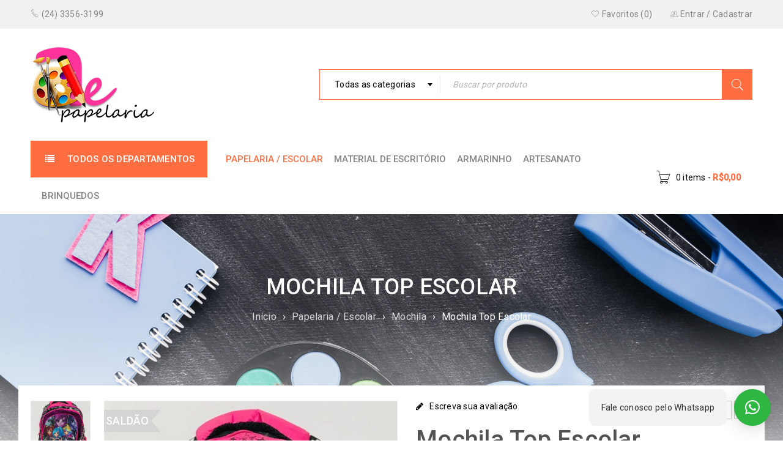

--- FILE ---
content_type: text/html; charset=UTF-8
request_url: https://alepapelaria.com.br/produto/mochila-top-escolar/
body_size: 23871
content:
<!DOCTYPE html>
<html lang="pt-BR" prefix="og: https://ogp.me/ns# fb: https://ogp.me/ns/fb# product: https://ogp.me/ns/product#">
<head>
		<meta charset="UTF-8" />

			<meta name="viewport" content="width=device-width, initial-scale=1.0, maximum-scale=1" />
	
	<link rel="profile" href="//gmpg.org/xfn/11" />
				<link rel="shortcut icon" href="https://alepapelaria.com.br/wp-content/uploads/2020/04/icon.fw_.png" />
						<script>document.documentElement.className = document.documentElement.className + ' yes-js js_active js'</script>
			
	<!-- This site is optimized with the Yoast SEO plugin v15.2.1 - https://yoast.com/wordpress/plugins/seo/ -->
	<title>Mochila Top Escolar - Ale Papelaria</title>
	<meta name="description" content="Mochila Top Escolar" />
	<meta name="robots" content="index, follow, max-snippet:-1, max-image-preview:large, max-video-preview:-1" />
	<link rel="canonical" href="https://alepapelaria.com.br/produto/mochila-top-escolar/" />
	<meta name="twitter:label1" content="Written by">
	<meta name="twitter:data1" content="Marlon">
	<meta name="twitter:label2" content="Est. reading time">
	<meta name="twitter:data2" content="0 minuto">
	<script type="application/ld+json" class="yoast-schema-graph">{"@context":"https://schema.org","@graph":[{"@type":"WebSite","@id":"https://alepapelaria.com.br/#website","url":"https://alepapelaria.com.br/","name":"Ale Papelaria","description":"Loja Online","potentialAction":[{"@type":"SearchAction","target":"https://alepapelaria.com.br/?s={search_term_string}","query-input":"required name=search_term_string"}],"inLanguage":"pt-BR"},{"@type":"ImageObject","@id":"https://alepapelaria.com.br/produto/mochila-top-escolar/#primaryimage","inLanguage":"pt-BR","url":"https://alepapelaria.com.br/wp-content/uploads/2020/06/1-1.jpg","width":869,"height":1024,"caption":"Mochila Top Escolar"},{"@type":"WebPage","@id":"https://alepapelaria.com.br/produto/mochila-top-escolar/#webpage","url":"https://alepapelaria.com.br/produto/mochila-top-escolar/","name":"Mochila Top Escolar - Ale Papelaria","isPartOf":{"@id":"https://alepapelaria.com.br/#website"},"primaryImageOfPage":{"@id":"https://alepapelaria.com.br/produto/mochila-top-escolar/#primaryimage"},"datePublished":"2020-06-18T14:10:16+00:00","dateModified":"2021-10-15T11:50:22+00:00","description":"Mochila Top Escolar","inLanguage":"pt-BR","potentialAction":[{"@type":"ReadAction","target":["https://alepapelaria.com.br/produto/mochila-top-escolar/"]}]}]}</script>
	<!-- / Yoast SEO plugin. -->


<link rel='dns-prefetch' href='//fonts.googleapis.com' />
<link rel='dns-prefetch' href='//s.w.org' />
<link rel="alternate" type="application/rss+xml" title="Feed para Ale Papelaria &raquo;" href="https://alepapelaria.com.br/feed/" />
<link rel="alternate" type="application/rss+xml" title="Feed de comentários para Ale Papelaria &raquo;" href="https://alepapelaria.com.br/comments/feed/" />
<link rel="alternate" type="application/rss+xml" title="Feed de comentários para Ale Papelaria &raquo; Mochila Top Escolar" href="https://alepapelaria.com.br/produto/mochila-top-escolar/feed/" />
<!-- This site uses the Google Analytics by ExactMetrics plugin v6.3.0 - Using Analytics tracking - https://www.exactmetrics.com/ -->
<script type="text/javascript" data-cfasync="false">
    (window.gaDevIds=window.gaDevIds||[]).push("dNDMyYj");
	var em_version         = '6.3.0';
	var em_track_user      = true;
	var em_no_track_reason = '';
	
	var disableStr = 'ga-disable-UA-165411917-1';

	/* Function to detect opted out users */
	function __gaTrackerIsOptedOut() {
		return document.cookie.indexOf(disableStr + '=true') > -1;
	}

	/* Disable tracking if the opt-out cookie exists. */
	if ( __gaTrackerIsOptedOut() ) {
		window[disableStr] = true;
	}

	/* Opt-out function */
	function __gaTrackerOptout() {
	  document.cookie = disableStr + '=true; expires=Thu, 31 Dec 2099 23:59:59 UTC; path=/';
	  window[disableStr] = true;
	}

	if ( 'undefined' === typeof gaOptout ) {
		function gaOptout() {
			__gaTrackerOptout();
		}
	}
	
	if ( em_track_user ) {
		(function(i,s,o,g,r,a,m){i['GoogleAnalyticsObject']=r;i[r]=i[r]||function(){
			(i[r].q=i[r].q||[]).push(arguments)},i[r].l=1*new Date();a=s.createElement(o),
			m=s.getElementsByTagName(o)[0];a.async=1;a.src=g;m.parentNode.insertBefore(a,m)
		})(window,document,'script','//www.google-analytics.com/analytics.js','__gaTracker');

		__gaTracker('create', 'UA-165411917-1', 'auto');
		__gaTracker('set', 'forceSSL', true);
		__gaTracker('require', 'displayfeatures');
		__gaTracker('require', 'linkid', 'linkid.js');
		__gaTracker('send','pageview');
	} else {
		console.log( "" );
		(function() {
			/* https://developers.google.com/analytics/devguides/collection/analyticsjs/ */
			var noopfn = function() {
				return null;
			};
			var noopnullfn = function() {
				return null;
			};
			var Tracker = function() {
				return null;
			};
			var p = Tracker.prototype;
			p.get = noopfn;
			p.set = noopfn;
			p.send = noopfn;
			var __gaTracker = function() {
				var len = arguments.length;
				if ( len === 0 ) {
					return;
				}
				var f = arguments[len-1];
				if ( typeof f !== 'object' || f === null || typeof f.hitCallback !== 'function' ) {
					console.log( 'Not running function __gaTracker(' + arguments[0] + " ....) because you are not being tracked. " + em_no_track_reason );
					return;
				}
				try {
					f.hitCallback();
				} catch (ex) {

				}
			};
			__gaTracker.create = function() {
				return new Tracker();
			};
			__gaTracker.getByName = noopnullfn;
			__gaTracker.getAll = function() {
				return [];
			};
			__gaTracker.remove = noopfn;
			window['__gaTracker'] = __gaTracker;
					})();
		}
</script>
<!-- / Google Analytics by ExactMetrics -->
		<script type="text/javascript">
			window._wpemojiSettings = {"baseUrl":"https:\/\/s.w.org\/images\/core\/emoji\/12.0.0-1\/72x72\/","ext":".png","svgUrl":"https:\/\/s.w.org\/images\/core\/emoji\/12.0.0-1\/svg\/","svgExt":".svg","source":{"concatemoji":"https:\/\/alepapelaria.com.br\/wp-includes\/js\/wp-emoji-release.min.js?ver=5.4.18"}};
			/*! This file is auto-generated */
			!function(e,a,t){var n,r,o,i=a.createElement("canvas"),p=i.getContext&&i.getContext("2d");function s(e,t){var a=String.fromCharCode;p.clearRect(0,0,i.width,i.height),p.fillText(a.apply(this,e),0,0);e=i.toDataURL();return p.clearRect(0,0,i.width,i.height),p.fillText(a.apply(this,t),0,0),e===i.toDataURL()}function c(e){var t=a.createElement("script");t.src=e,t.defer=t.type="text/javascript",a.getElementsByTagName("head")[0].appendChild(t)}for(o=Array("flag","emoji"),t.supports={everything:!0,everythingExceptFlag:!0},r=0;r<o.length;r++)t.supports[o[r]]=function(e){if(!p||!p.fillText)return!1;switch(p.textBaseline="top",p.font="600 32px Arial",e){case"flag":return s([127987,65039,8205,9895,65039],[127987,65039,8203,9895,65039])?!1:!s([55356,56826,55356,56819],[55356,56826,8203,55356,56819])&&!s([55356,57332,56128,56423,56128,56418,56128,56421,56128,56430,56128,56423,56128,56447],[55356,57332,8203,56128,56423,8203,56128,56418,8203,56128,56421,8203,56128,56430,8203,56128,56423,8203,56128,56447]);case"emoji":return!s([55357,56424,55356,57342,8205,55358,56605,8205,55357,56424,55356,57340],[55357,56424,55356,57342,8203,55358,56605,8203,55357,56424,55356,57340])}return!1}(o[r]),t.supports.everything=t.supports.everything&&t.supports[o[r]],"flag"!==o[r]&&(t.supports.everythingExceptFlag=t.supports.everythingExceptFlag&&t.supports[o[r]]);t.supports.everythingExceptFlag=t.supports.everythingExceptFlag&&!t.supports.flag,t.DOMReady=!1,t.readyCallback=function(){t.DOMReady=!0},t.supports.everything||(n=function(){t.readyCallback()},a.addEventListener?(a.addEventListener("DOMContentLoaded",n,!1),e.addEventListener("load",n,!1)):(e.attachEvent("onload",n),a.attachEvent("onreadystatechange",function(){"complete"===a.readyState&&t.readyCallback()})),(n=t.source||{}).concatemoji?c(n.concatemoji):n.wpemoji&&n.twemoji&&(c(n.twemoji),c(n.wpemoji)))}(window,document,window._wpemojiSettings);
		</script>
		<style type="text/css">
img.wp-smiley,
img.emoji {
	display: inline !important;
	border: none !important;
	box-shadow: none !important;
	height: 1em !important;
	width: 1em !important;
	margin: 0 .07em !important;
	vertical-align: -0.1em !important;
	background: none !important;
	padding: 0 !important;
}
</style>
	<link rel='stylesheet' id='wp-block-library-css'  href='https://alepapelaria.com.br/wp-includes/css/dist/block-library/style.min.css?ver=5.4.18' type='text/css' media='all' />
<link rel='stylesheet' id='wc-block-vendors-style-css'  href='https://alepapelaria.com.br/wp-content/plugins/woocommerce/packages/woocommerce-blocks/build/vendors-style.css?ver=3.4.0' type='text/css' media='all' />
<link rel='stylesheet' id='wc-block-style-css'  href='https://alepapelaria.com.br/wp-content/plugins/woocommerce/packages/woocommerce-blocks/build/style.css?ver=3.4.0' type='text/css' media='all' />
<link rel='stylesheet' id='contact-form-7-css'  href='https://alepapelaria.com.br/wp-content/plugins/contact-form-7/includes/css/styles.css?ver=5.3' type='text/css' media='all' />
<link rel='stylesheet' id='rs-plugin-settings-css'  href='https://alepapelaria.com.br/wp-content/plugins/revslider/public/assets/css/rs6.css?ver=6.2.2' type='text/css' media='all' />
<style id='rs-plugin-settings-inline-css' type='text/css'>
#rs-demo-id {}
</style>
<link rel='stylesheet' id='js_composer_front-css'  href='https://alepapelaria.com.br/wp-content/plugins/js_composer/assets/css/js_composer.min.css?ver=6.1' type='text/css' media='all' />
<link rel='stylesheet' id='ts-shortcode-css'  href='https://alepapelaria.com.br/wp-content/plugins/themesky/css/shortcode.css?ver=1.2.1' type='text/css' media='all' />
<link rel='stylesheet' id='owl-carousel-css'  href='https://alepapelaria.com.br/wp-content/plugins/themesky/css/owl.carousel.css?ver=1.2.1' type='text/css' media='all' />
<link rel='stylesheet' id='woocommerce-layout-css'  href='https://alepapelaria.com.br/wp-content/plugins/woocommerce/assets/css/woocommerce-layout.css?ver=4.6.5' type='text/css' media='all' />
<link rel='stylesheet' id='woocommerce-smallscreen-css'  href='https://alepapelaria.com.br/wp-content/plugins/woocommerce/assets/css/woocommerce-smallscreen.css?ver=4.6.5' type='text/css' media='only screen and (max-width: 768px)' />
<link rel='stylesheet' id='woocommerce-general-css'  href='https://alepapelaria.com.br/wp-content/plugins/woocommerce/assets/css/woocommerce.css?ver=4.6.5' type='text/css' media='all' />
<style id='woocommerce-inline-inline-css' type='text/css'>
.woocommerce form .form-row .required { visibility: visible; }
</style>
<link rel='stylesheet' id='exactmetrics-popular-posts-style-css'  href='https://alepapelaria.com.br/wp-content/plugins/google-analytics-dashboard-for-wp/assets/css/frontend.min.css?ver=6.3.0' type='text/css' media='all' />
<link rel='stylesheet' id='woocommerce_prettyPhoto_css-css'  href='//alepapelaria.com.br/wp-content/plugins/woocommerce/assets/css/prettyPhoto.css?ver=5.4.18' type='text/css' media='all' />
<link rel='stylesheet' id='jquery-selectBox-css'  href='https://alepapelaria.com.br/wp-content/plugins/yith-woocommerce-wishlist/assets/css/jquery.selectBox.css?ver=1.2.0' type='text/css' media='all' />
<link rel='stylesheet' id='qlwapp-css'  href='https://alepapelaria.com.br/wp-content/plugins/wp-whatsapp-chat/assets/frontend/css/qlwapp.min.css?ver=4.7.0' type='text/css' media='all' />
<link rel='stylesheet' id='google-fonts-roboto-css'  href='//fonts.googleapis.com/css?family=Roboto%3A400%2C500%26subset%3Dlatin%2Clatin-ext&#038;ver=5.4.18' type='text/css' media='all' />
<link rel='stylesheet' id='font-awesome-css'  href='https://alepapelaria.com.br/wp-content/themes/boxshop/css/font-awesome.css?ver=1.3.4' type='text/css' media='all' />
<link rel='stylesheet' id='font-pe-icon-css'  href='https://alepapelaria.com.br/wp-content/themes/boxshop/css/pe-icon-7-stroke.min.css?ver=1.3.4' type='text/css' media='all' />
<link rel='stylesheet' id='boxshop-reset-css'  href='https://alepapelaria.com.br/wp-content/themes/boxshop/css/reset.css?ver=1.3.4' type='text/css' media='all' />
<link rel='stylesheet' id='boxshop-style-css'  href='https://alepapelaria.com.br/wp-content/themes/boxshop/style.css?ver=1.3.4' type='text/css' media='all' />
<link rel='stylesheet' id='boxshop-responsive-css'  href='https://alepapelaria.com.br/wp-content/themes/boxshop/css/responsive.css?ver=1.3.4' type='text/css' media='all' />
<link rel='stylesheet' id='select2-css'  href='https://alepapelaria.com.br/wp-content/themes/boxshop/css/select2.css?ver=1.3.4' type='text/css' media='all' />
<link rel='stylesheet' id='boxshop-dynamic-css-css'  href='https://alepapelaria.com.br/wp-content/uploads/boxshop.css?ver=1768994027' type='text/css' media='all' />
<script type="text/template" id="tmpl-variation-template">
	<div class="woocommerce-variation-description">{{{ data.variation.variation_description }}}</div>
	<div class="woocommerce-variation-price">{{{ data.variation.price_html }}}</div>
	<div class="woocommerce-variation-availability">{{{ data.variation.availability_html }}}</div>
</script>
<script type="text/template" id="tmpl-unavailable-variation-template">
	<p>Desculpe, este produto não está disponível. Escolha uma combinação diferente.</p>
</script>
<script type='text/javascript'>
/* <![CDATA[ */
var exactmetrics_frontend = {"js_events_tracking":"true","download_extensions":"doc,pdf,ppt,zip,xls,docx,pptx,xlsx","inbound_paths":"[{\"path\":\"\\\/go\\\/\",\"label\":\"affiliate\"},{\"path\":\"\\\/recommend\\\/\",\"label\":\"affiliate\"}]","home_url":"https:\/\/alepapelaria.com.br","hash_tracking":"false"};
/* ]]> */
</script>
<script type='text/javascript' src='https://alepapelaria.com.br/wp-content/plugins/google-analytics-dashboard-for-wp/assets/js/frontend.min.js?ver=6.3.0'></script>
<script type='text/javascript' src='https://alepapelaria.com.br/wp-includes/js/jquery/jquery.js?ver=1.12.4-wp'></script>
<script type='text/javascript' src='https://alepapelaria.com.br/wp-includes/js/jquery/jquery-migrate.min.js?ver=1.4.1'></script>
<script type='text/javascript' src='https://alepapelaria.com.br/wp-content/plugins/revslider/public/assets/js/rbtools.min.js?ver=6.0'></script>
<script type='text/javascript' src='https://alepapelaria.com.br/wp-content/plugins/revslider/public/assets/js/rs6.min.js?ver=6.2.2'></script>
<script type='text/javascript' src='https://alepapelaria.com.br/wp-content/plugins/woocommerce/assets/js/jquery-blockui/jquery.blockUI.min.js?ver=2.70'></script>
<script type='text/javascript'>
/* <![CDATA[ */
var wc_add_to_cart_params = {"ajax_url":"\/wp-admin\/admin-ajax.php","wc_ajax_url":"\/?wc-ajax=%%endpoint%%","i18n_view_cart":"Ver carrinho","cart_url":"https:\/\/alepapelaria.com.br\/cart\/","is_cart":"","cart_redirect_after_add":"no"};
/* ]]> */
</script>
<script type='text/javascript' src='https://alepapelaria.com.br/wp-content/plugins/woocommerce/assets/js/frontend/add-to-cart.min.js?ver=4.6.5'></script>
<script type='text/javascript' src='https://alepapelaria.com.br/wp-content/plugins/js_composer/assets/js/vendors/woocommerce-add-to-cart.js?ver=6.1'></script>
<link rel='https://api.w.org/' href='https://alepapelaria.com.br/wp-json/' />
<link rel="EditURI" type="application/rsd+xml" title="RSD" href="https://alepapelaria.com.br/xmlrpc.php?rsd" />
<link rel="wlwmanifest" type="application/wlwmanifest+xml" href="https://alepapelaria.com.br/wp-includes/wlwmanifest.xml" /> 
<meta name="generator" content="WordPress 5.4.18" />
<meta name="generator" content="WooCommerce 4.6.5" />
<link rel="alternate" type="application/json+oembed" href="https://alepapelaria.com.br/wp-json/oembed/1.0/embed?url=https%3A%2F%2Falepapelaria.com.br%2Fproduto%2Fmochila-top-escolar%2F" />
<link rel="alternate" type="text/xml+oembed" href="https://alepapelaria.com.br/wp-json/oembed/1.0/embed?url=https%3A%2F%2Falepapelaria.com.br%2Fproduto%2Fmochila-top-escolar%2F&#038;format=xml" />
<style type="text/css" data-type="vc_shortcodes-custom-css">.vc_custom_1502871205225{margin-bottom: -30px !important;border-bottom-width: 0px !important;padding-top: 70px !important;}.vc_custom_1502871165936{margin-bottom: 20px !important;}.vc_custom_1501043736918{margin-bottom: 40px !important;}.vc_custom_1502871034592{margin-bottom: 0px !important;}.vc_custom_1502870998096{margin-bottom: 40px !important;}.vc_custom_1502871006480{margin-bottom: 40px !important;}.vc_custom_1502871014359{margin-bottom: 40px !important;}.vc_custom_1501214162811{padding-top: 70px !important;padding-bottom: 30px !important;}.vc_custom_1501214052594{margin-bottom: 20px !important;}.vc_custom_1501214070602{margin-bottom: 30px !important;}.vc_custom_1501214077225{margin-bottom: 30px !important;}.vc_custom_1501213888115{padding-top: 30px !important;}.vc_custom_1500975833845{margin-bottom: 0px !important;padding-top: 30px !important;}.vc_custom_1501143247668{margin-bottom: 0px !important;}.vc_custom_1500090645909{margin-bottom: 0px !important;border-bottom-width: 0px !important;padding-top: 70px !important;}.vc_custom_1500704826396{margin-bottom: 20px !important;}.vc_custom_1501043678311{margin-bottom: 40px !important;}.vc_custom_1501043684966{margin-bottom: 40px !important;}.vc_custom_1501043691822{margin-bottom: 40px !important;}.vc_custom_1501043698182{margin-bottom: 40px !important;}.vc_custom_1493559947774{margin-bottom: 0px !important;padding-top: 22px !important;}.vc_custom_1476704978126{margin-bottom: 0px !important;}.vc_custom_1494047131415{margin-top: -20px !important;margin-right: 0px !important;margin-left: 0px !important;}.vc_custom_1493966030268{margin-bottom: 10px !important;padding-top: 30px !important;}.vc_custom_1493966022506{margin-bottom: -15px !important;padding-right: 0px !important;padding-left: 0px !important;}.vc_custom_1490584709773{padding-right: 0px !important;padding-left: 0px !important;}.vc_custom_1492834597927{margin-bottom: 0px !important;}.vc_custom_1493996392742{margin-top: -20px !important;margin-bottom: 0px !important;}.vc_custom_1494043924908{margin-bottom: -20px !important;padding-top: 70px !important;padding-bottom: 20px !important;}.vc_custom_1490275786056{margin-bottom: 50px !important;}.vc_custom_1494044031194{margin-bottom: 20px !important;}.vc_custom_1494044037796{margin-bottom: 20px !important;}.vc_custom_1494044047431{margin-bottom: 20px !important;}.vc_custom_1493701352634{margin-top: 30px !important;margin-bottom: 40px !important;}.vc_custom_1489550264955{margin-bottom: 0px !important;}.vc_custom_1489554426173{margin-bottom: -40px !important;padding-top: 55px !important;}.vc_custom_1489554376293{margin-bottom: 50px !important;}.vc_custom_1489554382491{margin-bottom: 50px !important;}.vc_custom_1489554388927{margin-bottom: 50px !important;}.vc_custom_1489554475555{margin-bottom: 50px !important;}.vc_custom_1489554124589{margin-bottom: 0px !important;border-bottom-width: 0px !important;padding-top: 70px !important;}.vc_custom_1476705347722{margin-bottom: 0px !important;}.vc_custom_1476705244248{margin-bottom: 50px !important;}.vc_custom_1476705257509{margin-bottom: 50px !important;}.vc_custom_1476706950105{margin-bottom: 50px !important;}.vc_custom_1587762941230{margin-bottom: 40px !important;}.vc_custom_1474460712483{margin-bottom: 0px !important;}.vc_custom_1492797021714{margin-bottom: 0px !important;}.vc_custom_1476704978126{margin-bottom: 0px !important;}</style>	<noscript><style>.woocommerce-product-gallery{ opacity: 1 !important; }</style></noscript>
	

<!-- social and search optimization by WPSSO Core v8.11.2 - https://wpsso.com/ -->
<!-- wpsso meta tags begin -->
<meta name="wpsso:mark:begin" content="wpsso meta tags begin"/>
<!-- generator:1 --><meta name="generator" content="WPSSO Core 8.11.2/S"/>
<link rel="shortlink" href="https://alepapelaria.com.br/?p=14831"/>
<meta property="og:type" content="product"/>
<meta property="og:url" content="https://alepapelaria.com.br/produto/mochila-top-escolar/"/>
<meta property="og:locale" content="pt_BR"/>
<meta property="og:site_name" content="Ale Papelaria"/>
<meta property="og:title" content="Mochila Top Escolar"/>
<meta property="og:description" content="Mochila Top Escolar."/>
<meta property="og:updated_time" content="2021-10-15T11:50:22+00:00"/>
<!-- og:image:1 --><meta property="og:image" content="https://alepapelaria.com.br/wp-content/uploads/2020/06/1-1.jpg"/>
<!-- og:image:1 --><meta property="og:image:width" content="869"/>
<!-- og:image:1 --><meta property="og:image:height" content="1024"/>
<!-- og:image:1 --><meta property="og:image:alt" content="Mochila Top Escolar"/>
<meta name="twitter:domain" content="alepapelaria.com.br"/>
<meta name="twitter:title" content="Mochila Top Escolar"/>
<meta name="twitter:description" content="Mochila Top Escolar."/>
<meta name="twitter:card" content="summary_large_image"/>
<meta name="twitter:image" content="https://alepapelaria.com.br/wp-content/uploads/2020/06/1-1.jpg?p=14831"/>
<meta name="twitter:image:alt" content="Mochila Top Escolar"/>
<link itemprop="url" href="https://alepapelaria.com.br/produto/mochila-top-escolar/"/>
<meta itemprop="name" content="Mochila Top Escolar"/>
<meta itemprop="description" content="Mochila Top Escolar."/>
<link itemprop="thumbnailurl" href="https://alepapelaria.com.br/wp-content/uploads/2020/06/1-1.jpg"/>
<meta name="thumbnail" content="https://alepapelaria.com.br/wp-content/uploads/2020/06/1-1.jpg"/>
<meta name="wpsso:mark:end" content="wpsso meta tags end"/>
<!-- wpsso meta tags end -->
<!-- added on 2026-01-21T11:21:17+00:00 in 0.001179 secs from https://alepapelaria.com.br -->

			<script  type="text/javascript">
				!function(f,b,e,v,n,t,s){if(f.fbq)return;n=f.fbq=function(){n.callMethod?
					n.callMethod.apply(n,arguments):n.queue.push(arguments)};if(!f._fbq)f._fbq=n;
					n.push=n;n.loaded=!0;n.version='2.0';n.queue=[];t=b.createElement(e);t.async=!0;
					t.src=v;s=b.getElementsByTagName(e)[0];s.parentNode.insertBefore(t,s)}(window,
					document,'script','https://connect.facebook.net/en_US/fbevents.js');
			</script>
			<!-- WooCommerce Facebook Integration Begin -->
			<script  type="text/javascript">

				fbq('init', '1596021553906480', {}, {
    "agent": "woocommerce-4.6.5-2.1.4"
});

				fbq( 'track', 'PageView', {
    "source": "woocommerce",
    "version": "4.6.5",
    "pluginVersion": "2.1.4"
} );

				document.addEventListener( 'DOMContentLoaded', function() {
					jQuery && jQuery( function( $ ) {
						// insert placeholder for events injected when a product is added to the cart through AJAX
						$( document.body ).append( '<div class=\"wc-facebook-pixel-event-placeholder\"></div>' );
					} );
				}, false );

			</script>
			<!-- WooCommerce Facebook Integration End -->
			<meta name="generator" content="Powered by WPBakery Page Builder - drag and drop page builder for WordPress."/>
<meta name="generator" content="Powered by Slider Revolution 6.2.2 - responsive, Mobile-Friendly Slider Plugin for WordPress with comfortable drag and drop interface." />
<script type="text/javascript">function setREVStartSize(e){			
			try {								
				var pw = document.getElementById(e.c).parentNode.offsetWidth,
					newh;
				pw = pw===0 || isNaN(pw) ? window.innerWidth : pw;
				e.tabw = e.tabw===undefined ? 0 : parseInt(e.tabw);
				e.thumbw = e.thumbw===undefined ? 0 : parseInt(e.thumbw);
				e.tabh = e.tabh===undefined ? 0 : parseInt(e.tabh);
				e.thumbh = e.thumbh===undefined ? 0 : parseInt(e.thumbh);
				e.tabhide = e.tabhide===undefined ? 0 : parseInt(e.tabhide);
				e.thumbhide = e.thumbhide===undefined ? 0 : parseInt(e.thumbhide);
				e.mh = e.mh===undefined || e.mh=="" || e.mh==="auto" ? 0 : parseInt(e.mh,0);		
				if(e.layout==="fullscreen" || e.l==="fullscreen") 						
					newh = Math.max(e.mh,window.innerHeight);				
				else{					
					e.gw = Array.isArray(e.gw) ? e.gw : [e.gw];
					for (var i in e.rl) if (e.gw[i]===undefined || e.gw[i]===0) e.gw[i] = e.gw[i-1];					
					e.gh = e.el===undefined || e.el==="" || (Array.isArray(e.el) && e.el.length==0)? e.gh : e.el;
					e.gh = Array.isArray(e.gh) ? e.gh : [e.gh];
					for (var i in e.rl) if (e.gh[i]===undefined || e.gh[i]===0) e.gh[i] = e.gh[i-1];
										
					var nl = new Array(e.rl.length),
						ix = 0,						
						sl;					
					e.tabw = e.tabhide>=pw ? 0 : e.tabw;
					e.thumbw = e.thumbhide>=pw ? 0 : e.thumbw;
					e.tabh = e.tabhide>=pw ? 0 : e.tabh;
					e.thumbh = e.thumbhide>=pw ? 0 : e.thumbh;					
					for (var i in e.rl) nl[i] = e.rl[i]<window.innerWidth ? 0 : e.rl[i];
					sl = nl[0];									
					for (var i in nl) if (sl>nl[i] && nl[i]>0) { sl = nl[i]; ix=i;}															
					var m = pw>(e.gw[ix]+e.tabw+e.thumbw) ? 1 : (pw-(e.tabw+e.thumbw)) / (e.gw[ix]);					

					newh =  (e.type==="carousel" && e.justify==="true" ? e.gh[ix] : (e.gh[ix] * m)) + (e.tabh + e.thumbh);
				}			
				
				if(window.rs_init_css===undefined) window.rs_init_css = document.head.appendChild(document.createElement("style"));					
				document.getElementById(e.c).height = newh;
				window.rs_init_css.innerHTML += "#"+e.c+"_wrapper { height: "+newh+"px }";				
			} catch(e){
				console.log("Failure at Presize of Slider:" + e)
			}					   
		  };</script>
		<style type="text/css" id="wp-custom-css">
			#qlwapp.qlwapp-bubble .qlwapp-toggle .qlwapp-text {

    position: absolute;
    right: 48px;
    height: 60px;
    margin: 0 24px;
    display: flex;
    align-items: center;
    justify-content: flex-end;
    font-weight: normal;
    white-space: pre;

}

#qlwapp.qlwapp-bubble .qlwapp-toggle .qlwapp-text {

    color: #303030;
    background-color: #f3f3f3;
    padding-right: 20px;
    padding-left: 20px;
    border-radius: 10px;

}

#to-top {
    position: fixed;
    right: 25px;
    bottom: 90px;
    transform: scale(0,0);
    -webkit-transform: scale(0,0);
    -moz-transform: scale(0,0);
    -ms-transform: scale(0,0);
    width: 50px;
    height: 50px;
    line-height: 0;
    display: inline-block;
    transition: all 300ms ease-in-out 0s;
    -webkit-transition: all 300ms ease-in-out 0s;
    -moz-transition: all 300ms ease-in-out 0s;
    text-align: center;
    cursor: pointer;
    border-radius: 100%;
    -webkit-border-radius: 100%;
    -moz-border-radius: 100%;
    display: block !important;
    z-index: 999;
    backface-visibility: hidden;
    -moz-backface-visibility: hidden;
    -webkit-backface-visibility: hidden;
}		</style>
		            <style>
              :root { 
                --qlwapp-scheme-brand:#2db742;--qlwapp-scheme-qlwapp_scheme_form_nonce:443f1a4cd8;--qlwapp-scheme-_wp_http_referer:/wp-admin/admin.php?page=qlwapp_scheme;              }
                                #qlwapp .qlwapp-toggle,
                  #qlwapp .qlwapp-box .qlwapp-header,
                  #qlwapp .qlwapp-box .qlwapp-user,
                  #qlwapp .qlwapp-box .qlwapp-user:before {
                    background-color: var(--qlwapp-scheme-brand);  
                  }
                                        </style>
            <noscript><style> .wpb_animate_when_almost_visible { opacity: 1; }</style></noscript></head>
<body data-rsssl=1 class="product-template-default single single-product postid-14831 theme-boxshop woocommerce woocommerce-page woocommerce-no-js wide ts_desktop wpb-js-composer js-comp-ver-6.1 vc_responsive">
<div id="page" class="hfeed site">

	
		<!-- Page Slider -->
				<div class="mobile-menu-wrapper">
			<span class="ic-mobile-menu-close-button"><i class="fa fa-remove"></i></span>
			<nav class="mobile-menu"><ul id="menu-principal" class="menu"><li id="menu-item-8270" class="menu-item menu-item-type-taxonomy menu-item-object-product_cat current-product-ancestor current-menu-parent current-product-parent menu-item-8270"><a href="https://alepapelaria.com.br/categoria-produto/papelaria/">Papelaria / Escolar</a></li>
<li id="menu-item-8269" class="menu-item menu-item-type-taxonomy menu-item-object-product_cat menu-item-8269"><a href="https://alepapelaria.com.br/categoria-produto/material-de-escritorio/">Material de Escritório</a></li>
<li id="menu-item-8265" class="menu-item menu-item-type-taxonomy menu-item-object-product_cat menu-item-8265"><a href="https://alepapelaria.com.br/categoria-produto/armarinho/">Armarinho</a></li>
<li id="menu-item-8266" class="menu-item menu-item-type-taxonomy menu-item-object-product_cat menu-item-8266"><a href="https://alepapelaria.com.br/categoria-produto/artesanato/">Artesanato</a></li>
<li id="menu-item-8267" class="menu-item menu-item-type-taxonomy menu-item-object-product_cat menu-item-8267"><a href="https://alepapelaria.com.br/categoria-produto/brinquedos/">Brinquedos</a></li>
</ul></nav>		</div>
		
		<header class="ts-header has-sticky">
	<div class="header-container">
		<div class="header-template  header-v5 show-cart show-search has-vertical-menu">
			<div class="header-top ">
				<div class="container">
					<div class="header-left">
						<span class="ic-mobile-menu-button visible-phone"><i class="fa fa-bars"></i></span>
												<div class="info-desc"><i class='pe-7s-call'></i> (24) 3356-3199</div>
											</div>
					<div class="header-right">
						
						<span class="ts-group-meta-icon-toggle visible-phone"><i class="fa fa-cog"></i></span>
				
												<div class="shopping-cart-wrapper visible-vertical-ipad cart-mobile visible-phone">			<div class="ts-tiny-cart-wrapper">
				<a class="cart-control" href="https://alepapelaria.com.br/cart/" title="Ver seu carrinho de compras">
					<span class="pe-7s-cart cart-icon"></span>
					<span class="cart-number">0 items</span>
					<span class="hyphen">-</span>
					<span class="cart-total"><span class="woocommerce-Price-amount amount"><bdi><span class="woocommerce-Price-currencySymbol">&#82;&#36;</span>0,00</bdi></span></span>
				</a>
				<span class="cart-drop-icon drop-icon"></span>
				<div class="cart-dropdown-form dropdown-container">
					<div class="form-content">
													<label>Carrinho de compras vazio</label>
											</div>
				</div>
			</div>
		</div>
												
						<div class="group-meta-header">
							
														
														<div class="my-account-wrapper">		<div class="ts-tiny-account-wrapper">
			<div class="account-control">
				<i class="pe-7s-users"></i>
									<a  class="login" href="https://alepapelaria.com.br/my-account/" title="Entrar"><span>Entrar</span></a>
					 / 
					<a class="sign-up" href="https://alepapelaria.com.br/my-account/" title="Create New Account"><span>Cadastrar</span></a>
							</div>
						<div class="account-dropdown-form dropdown-container">
				<div class="form-content">	
					
		<form name="ts-login-form" id="ts-login-form" action="https://alepapelaria.com.br/wp-login.php" method="post">
			
			<p class="login-username">
				<label for="user_login">Usuário</label>
				<input type="text" name="log" id="user_login" class="input" value="" size="20" />
			</p>
			<p class="login-password">
				<label for="user_pass">Senha</label>
				<input type="password" name="pwd" id="user_pass" class="input" value="" size="20" />
			</p>
			
			
			<p class="login-submit">
				<input type="submit" name="wp-submit" id="wp-submit" class="button button-primary" value="Entrar" />
				<input type="hidden" name="redirect_to" value="https://alepapelaria.com.br/produto/mochila-top-escolar/" />
			</p>
			
		</form>		
					<p class="forgot-pass"><a href="https://alepapelaria.com.br/wp-login.php?action=lostpassword" title="Esqueceu a senha?">Esqueceu a senha?</a></p>
				</div>
			</div>
					</div>
		
		</div>
								
							
														<div class="my-wishlist-wrapper">
	<a title="Favoritos" href="https://alepapelaria.com.br/wishlist/" class="tini-wishlist">
		<i class="pe-7s-like"></i>
		Favoritos (0)	</a>

	</div>
														
														
							
							
						</div>
					</div>
				</div>
			</div>
			<div class="header-middle">
				<div class="container">
					<div class="logo-wrapper">		<div class="logo">
			<a href="https://alepapelaria.com.br/">
			<!-- Main logo -->
							<img src="https://alepapelaria.com.br/wp-content/uploads/2020/04/logo.fw_.png" alt="BoxShop" title="BoxShop" class="normal-logo" />
						
			<!-- Mobile logo -->
							<img src="https://alepapelaria.com.br/wp-content/uploads/2020/04/logo.fw_.png" alt="BoxShop" title="BoxShop" class="normal-logo mobile-logo" />
						
			<!-- Sticky logo -->
							<img src="https://alepapelaria.com.br/wp-content/uploads/2020/04/logo.fw_.png" alt="BoxShop" title="BoxShop" class="normal-logo sticky-logo" />
						
			<!-- Logo Text -->
						</a>
		</div>
		</div>
					
					
										<div class="search-wrapper">		<div class="ts-search-by-category ">
			<form method="get" id="searchform973" action="https://alepapelaria.com.br/">
								<select class="select-category" name="term"><option value="">Todas as categorias</option><option value="armarinho" >Armarinho</option><option value="elastico-armarinho" >&nbsp;&nbsp;&nbsp;Elástico</option><option value="embalagem" >&nbsp;&nbsp;&nbsp;Embalagem</option><option value="tesoura-armarinho" >&nbsp;&nbsp;&nbsp;Tesoura</option><option value="artesanato" >Artesanato</option><option value="colas" >&nbsp;&nbsp;&nbsp;Colas</option><option value="isopor-artesanato" >&nbsp;&nbsp;&nbsp;Isopor</option><option value="pincel-artesanato" >&nbsp;&nbsp;&nbsp;Pincel</option><option value="produtos-para-artesanato-acrilex" >&nbsp;&nbsp;&nbsp;Produtos para artesanato</option><option value="tela-de-pintura" >&nbsp;&nbsp;&nbsp;Tela de pintura</option><option value="tesoura-artesanato" >&nbsp;&nbsp;&nbsp;Tesoura</option><option value="tinta-para-tecido" >&nbsp;&nbsp;&nbsp;Tinta para tecido</option><option value="tinta-pva" >&nbsp;&nbsp;&nbsp;Tinta PVA</option><option value="tintas-acrilex" >&nbsp;&nbsp;&nbsp;Tintas Acrilex</option><option value="brinquedos" >Brinquedos</option><option value="slime" >&nbsp;&nbsp;&nbsp;SLIME</option><option value="casa-e-decoracao" >Casa e decoração</option><option value="luminarias" >&nbsp;&nbsp;&nbsp;Luminárias</option><option value="catalogo-de-artigos-de-natal" >Catálogo de Artigos de Natal</option><option value="decoracao-de-natal" >&nbsp;&nbsp;&nbsp;Decoração de Natal</option><option value="diversos" >Diversos</option><option value="informatica" >Informática</option><option value="instrumentos-musicais" >Instrumentos musicais</option><option value="material-de-escritorio" >Material de Escritório</option><option value="alfinete" >&nbsp;&nbsp;&nbsp;Alfinete</option><option value="almofada-para-carimbo-e-reabastecedor" >&nbsp;&nbsp;&nbsp;Almofada para carimbo e reabastecedor</option><option value="apagador" >&nbsp;&nbsp;&nbsp;Apagador</option><option value="blocos-auto-adesivos-material-de-escritorio" >&nbsp;&nbsp;&nbsp;Blocos auto-adesivos</option><option value="calculadora" >&nbsp;&nbsp;&nbsp;Calculadora</option><option value="caneta-esferografica" >&nbsp;&nbsp;&nbsp;Caneta Esferográfica</option><option value="clips" >&nbsp;&nbsp;&nbsp;Clips</option><option value="cola-bastao" >&nbsp;&nbsp;&nbsp;Cola bastão</option><option value="cola-branca" >&nbsp;&nbsp;&nbsp;Cola branca</option><option value="compasso" >&nbsp;&nbsp;&nbsp;Compasso</option><option value="corretivo" >&nbsp;&nbsp;&nbsp;Corretivo</option><option value="demarcacao" >&nbsp;&nbsp;&nbsp;Demarcação</option><option value="elastico" >&nbsp;&nbsp;&nbsp;Elástico</option><option value="envelope" >&nbsp;&nbsp;&nbsp;Envelope</option><option value="fita-adesiva" >&nbsp;&nbsp;&nbsp;Fita adesiva</option><option value="fita-adesiva-crepe" >&nbsp;&nbsp;&nbsp;Fita Crepe</option><option value="fita-adesiva-dupla-face" >&nbsp;&nbsp;&nbsp;Fita Dupla Face</option><option value="grampeador" >&nbsp;&nbsp;&nbsp;Grampeador</option><option value="grampos" >&nbsp;&nbsp;&nbsp;Grampos</option><option value="kit-organizador" >&nbsp;&nbsp;&nbsp;Kit organizador</option><option value="lapis-material-de-escritorio" >&nbsp;&nbsp;&nbsp;Lápis</option><option value="marca-texto-material-de-escritorio" >&nbsp;&nbsp;&nbsp;Marca texto</option><option value="marcadores-quadro-branco-e-permanente-material-de-escritorio" >&nbsp;&nbsp;&nbsp;Marcador quadro branco/permanente</option><option value="molha-dedo-material-de-escritorio" >&nbsp;&nbsp;&nbsp;Molha dedo</option><option value="pasta" >&nbsp;&nbsp;&nbsp;Pasta</option><option value="percevejo" >&nbsp;&nbsp;&nbsp;Percevejo</option><option value="perfurador" >&nbsp;&nbsp;&nbsp;Perfurador</option><option value="pregador" >&nbsp;&nbsp;&nbsp;Pregador</option><option value="regua-material-de-escritorio" >&nbsp;&nbsp;&nbsp;Régua</option><option value="tesoura-material-de-escritorio" >&nbsp;&nbsp;&nbsp;Tesoura</option><option value="papelaria" >Papelaria / Escolar</option><option value="alfinete-papelaria" >&nbsp;&nbsp;&nbsp;Alfinete</option><option value="apagador-papelaria" >&nbsp;&nbsp;&nbsp;Apagador</option><option value="apontador" >&nbsp;&nbsp;&nbsp;Apontador</option><option value="aquarela" >&nbsp;&nbsp;&nbsp;Aquarela</option><option value="atlas" >&nbsp;&nbsp;&nbsp;Atlas</option><option value="avental-escolar" >&nbsp;&nbsp;&nbsp;Avental escolar</option><option value="blocos-auto-adesivos-papelaria" >&nbsp;&nbsp;&nbsp;Blocos auto-adesivos</option><option value="borracha" >&nbsp;&nbsp;&nbsp;Borracha</option><option value="caderno" >&nbsp;&nbsp;&nbsp;Caderno</option><option value="1-materia" >&nbsp;&nbsp;&nbsp;&nbsp;&nbsp;&nbsp;1 matéria</option><option value="10-materias" >&nbsp;&nbsp;&nbsp;&nbsp;&nbsp;&nbsp;10 matérias</option><option value="caderneta-caderno" >&nbsp;&nbsp;&nbsp;&nbsp;&nbsp;&nbsp;Caderneta e bloco de anotação</option><option value="caderno-brochura-1-4-caderno" >&nbsp;&nbsp;&nbsp;&nbsp;&nbsp;&nbsp;Caderno brochura 1/4</option><option value="caderno-brochurao" >&nbsp;&nbsp;&nbsp;&nbsp;&nbsp;&nbsp;Caderno brochurão</option><option value="caderno-espiral-1-4-caderno" >&nbsp;&nbsp;&nbsp;&nbsp;&nbsp;&nbsp;Caderno espiral 1/4</option><option value="caligrafia" >&nbsp;&nbsp;&nbsp;&nbsp;&nbsp;&nbsp;Caligrafia</option><option value="cartografia" >&nbsp;&nbsp;&nbsp;&nbsp;&nbsp;&nbsp;Cartografia e desenho</option><option value="cartografia-milimetrado" >&nbsp;&nbsp;&nbsp;&nbsp;&nbsp;&nbsp;Cartografia milimetrado</option><option value="linguagem" >&nbsp;&nbsp;&nbsp;&nbsp;&nbsp;&nbsp;Linguagem</option><option value="meia-pauta" >&nbsp;&nbsp;&nbsp;&nbsp;&nbsp;&nbsp;Meia pauta</option><option value="caneta-detectora" >&nbsp;&nbsp;&nbsp;Caneta Detectora</option><option value="caneta" >&nbsp;&nbsp;&nbsp;Caneta esferográfica</option><option value="caneta-hidrocor" >&nbsp;&nbsp;&nbsp;Caneta hidrográfica</option><option value="cola-bastao-papelaria" >&nbsp;&nbsp;&nbsp;Cola bastão</option><option value="cola-branca-papelaria" >&nbsp;&nbsp;&nbsp;Cola Branca</option><option value="cola-de-isopor" >&nbsp;&nbsp;&nbsp;Cola de isopor</option><option value="compasso-papelaria" >&nbsp;&nbsp;&nbsp;Compasso</option><option value="contact" >&nbsp;&nbsp;&nbsp;Contact</option><option value="corretivo-papelaria" >&nbsp;&nbsp;&nbsp;Corretivo</option><option value="estojo" >&nbsp;&nbsp;&nbsp;Estojo</option><option value="eva" >&nbsp;&nbsp;&nbsp;Eva</option><option value="giz-de-cera" >&nbsp;&nbsp;&nbsp;Giz de cera</option><option value="giz-escolar" >&nbsp;&nbsp;&nbsp;Giz escolar</option><option value="grampeador-papelaria" >&nbsp;&nbsp;&nbsp;Grampeador</option><option value="guache" >&nbsp;&nbsp;&nbsp;Guache</option><option value="impressos-padronizados" >&nbsp;&nbsp;&nbsp;Impressos padronizados</option><option value="isopor" >&nbsp;&nbsp;&nbsp;Isopor</option><option value="lapis" >&nbsp;&nbsp;&nbsp;Lápis</option><option value="lapis-de-cor" >&nbsp;&nbsp;&nbsp;Lápis de cor</option><option value="lapiseiras" >&nbsp;&nbsp;&nbsp;Lapiseiras</option><option value="lupa" >&nbsp;&nbsp;&nbsp;Lupa</option><option value="marca-texto" >&nbsp;&nbsp;&nbsp;Marca texto</option><option value="massa-de-modelar" >&nbsp;&nbsp;&nbsp;Massa de Modelar</option><option value="mochila" >&nbsp;&nbsp;&nbsp;Mochila</option><option value="molha-dedo" >&nbsp;&nbsp;&nbsp;Molha dedo</option><option value="necessaire" >&nbsp;&nbsp;&nbsp;Necessaire</option><option value="papeis-escolares" >&nbsp;&nbsp;&nbsp;Papeis Escolares</option><option value="papeis" >&nbsp;&nbsp;&nbsp;Papéis Especiais</option><option value="papel-escolar" >&nbsp;&nbsp;&nbsp;Papel escolar</option><option value="pasta-papelaria" >&nbsp;&nbsp;&nbsp;Pasta</option><option value="pincel" >&nbsp;&nbsp;&nbsp;Pincel</option><option value="quadros-escolares" >&nbsp;&nbsp;&nbsp;Quadros escolares</option><option value="regua" >&nbsp;&nbsp;&nbsp;Régua</option><option value="tesoura" >&nbsp;&nbsp;&nbsp;Tesoura</option><option value="sem-categoria" >Sem categoria</option></select>
								<div class="search-content">
					<input type="text" value="" name="s" id="s973" placeholder="Buscar por produto" autocomplete="off" />
					<input type="submit" title="Buscar" id="searchsubmit973" value="Buscar" />
					<input type="hidden" name="post_type" value="product" />
										<input type="hidden" name="taxonomy" value="product_cat" />
									</div>
			</form>
		</div>
		</div>
									</div>
			</div>
			<div class="header-sticky header-bottom has-vertical-menu">
				<div class="container">
					<div class="header-left">
						<div class="menu-wrapper hidden-phone">				
							<div class="ts-menu">
																		<div class="vertical-menu-wrapper">
											<div class="vertical-menu-heading">Todos os departamentos</div>
											<nav class="vertical-menu pc-menu ts-mega-menu-wrapper"><ul id="menu-todos-os-departamentos" class="menu"><li id="menu-item-9688" class="menu-item menu-item-type-taxonomy menu-item-object-product_cat current-product-ancestor current-menu-parent current-product-parent menu-item-9688 ts-normal-menu">
	<a href="https://alepapelaria.com.br/categoria-produto/papelaria/"><span class="menu-label">Papelaria / Escolar</span></a></li>
<li id="menu-item-9689" class="menu-item menu-item-type-taxonomy menu-item-object-product_cat menu-item-9689 hide ts-megamenu ts-megamenu-columns-0 ts-megamenu-fullwidth no-sub-menu parent">
	<a href="https://alepapelaria.com.br/categoria-produto/material-de-escritorio/"><span class="menu-label">Material de Escritório</span></a><span class="ts-menu-drop-icon"></span></li>
<li id="menu-item-9691" class="menu-item menu-item-type-taxonomy menu-item-object-product_cat menu-item-9691 ts-normal-menu">
	<a href="https://alepapelaria.com.br/categoria-produto/armarinho/"><span class="menu-label">Armarinho</span></a></li>
<li id="menu-item-9690" class="menu-item menu-item-type-taxonomy menu-item-object-product_cat menu-item-9690 ts-normal-menu">
	<a href="https://alepapelaria.com.br/categoria-produto/artesanato/"><span class="menu-label">Artesanato</span></a></li>
<li id="menu-item-9692" class="menu-item menu-item-type-taxonomy menu-item-object-product_cat menu-item-9692 ts-normal-menu">
	<a href="https://alepapelaria.com.br/categoria-produto/brinquedos/"><span class="menu-label">Brinquedos</span></a></li>
<li id="menu-item-9693" class="menu-item menu-item-type-taxonomy menu-item-object-product_cat menu-item-9693 ts-normal-menu">
	<a href="https://alepapelaria.com.br/categoria-produto/diversos/"><span class="menu-label">Diversos</span></a></li>
<li id="menu-item-9703" class="menu-item menu-item-type-taxonomy menu-item-object-product_cat menu-item-9703 ts-normal-menu">
	<a href="https://alepapelaria.com.br/categoria-produto/casa-e-decoracao/"><span class="menu-label">Casa e decoração</span></a></li>
</ul></nav>										</div>
										<nav class="main-menu pc-menu ts-mega-menu-wrapper"><ul id="menu-principal-1" class="menu"><li class="menu-item menu-item-type-taxonomy menu-item-object-product_cat current-product-ancestor current-menu-parent current-product-parent menu-item-8270 ts-normal-menu">
	<a href="https://alepapelaria.com.br/categoria-produto/papelaria/"><span class="menu-label">Papelaria / Escolar</span></a></li>
<li class="menu-item menu-item-type-taxonomy menu-item-object-product_cat menu-item-8269 ts-normal-menu">
	<a href="https://alepapelaria.com.br/categoria-produto/material-de-escritorio/"><span class="menu-label">Material de Escritório</span></a></li>
<li class="menu-item menu-item-type-taxonomy menu-item-object-product_cat menu-item-8265 ts-normal-menu">
	<a href="https://alepapelaria.com.br/categoria-produto/armarinho/"><span class="menu-label">Armarinho</span></a></li>
<li class="menu-item menu-item-type-taxonomy menu-item-object-product_cat menu-item-8266 ts-normal-menu">
	<a href="https://alepapelaria.com.br/categoria-produto/artesanato/"><span class="menu-label">Artesanato</span></a></li>
<li class="menu-item menu-item-type-taxonomy menu-item-object-product_cat menu-item-8267 ts-normal-menu">
	<a href="https://alepapelaria.com.br/categoria-produto/brinquedos/"><span class="menu-label">Brinquedos</span></a></li>
</ul></nav>							</div>
						</div>
					</div>
					<div class="header-right">
						
													<div class="shopping-cart-wrapper hidden-vertical-ipad">			<div class="ts-tiny-cart-wrapper">
				<a class="cart-control" href="https://alepapelaria.com.br/cart/" title="Ver seu carrinho de compras">
					<span class="pe-7s-cart cart-icon"></span>
					<span class="cart-number">0 items</span>
					<span class="hyphen">-</span>
					<span class="cart-total"><span class="woocommerce-Price-amount amount"><bdi><span class="woocommerce-Price-currencySymbol">&#82;&#36;</span>0,00</bdi></span></span>
				</a>
				<span class="cart-drop-icon drop-icon"></span>
				<div class="cart-dropdown-form dropdown-container">
					<div class="form-content">
													<label>Carrinho de compras vazio</label>
											</div>
				</div>
			</div>
		</div>
												
					</div>
				</div>
			</div>
			<div class="menu-wrapper visible-phone">				
				<div class="ts-menu">
												<div class="vertical-menu-wrapper">
								<div class="vertical-menu-heading">Todos os departamentos</div>
								<nav class="vertical-menu pc-menu ts-mega-menu-wrapper"><ul id="menu-todos-os-departamentos-1" class="menu"><li class="menu-item menu-item-type-taxonomy menu-item-object-product_cat current-product-ancestor current-menu-parent current-product-parent menu-item-9688 ts-normal-menu">
	<a href="https://alepapelaria.com.br/categoria-produto/papelaria/"><span class="menu-label">Papelaria / Escolar</span></a></li>
<li class="menu-item menu-item-type-taxonomy menu-item-object-product_cat menu-item-9689 hide ts-megamenu ts-megamenu-columns-0 ts-megamenu-fullwidth no-sub-menu parent">
	<a href="https://alepapelaria.com.br/categoria-produto/material-de-escritorio/"><span class="menu-label">Material de Escritório</span></a><span class="ts-menu-drop-icon"></span></li>
<li class="menu-item menu-item-type-taxonomy menu-item-object-product_cat menu-item-9691 ts-normal-menu">
	<a href="https://alepapelaria.com.br/categoria-produto/armarinho/"><span class="menu-label">Armarinho</span></a></li>
<li class="menu-item menu-item-type-taxonomy menu-item-object-product_cat menu-item-9690 ts-normal-menu">
	<a href="https://alepapelaria.com.br/categoria-produto/artesanato/"><span class="menu-label">Artesanato</span></a></li>
<li class="menu-item menu-item-type-taxonomy menu-item-object-product_cat menu-item-9692 ts-normal-menu">
	<a href="https://alepapelaria.com.br/categoria-produto/brinquedos/"><span class="menu-label">Brinquedos</span></a></li>
<li class="menu-item menu-item-type-taxonomy menu-item-object-product_cat menu-item-9693 ts-normal-menu">
	<a href="https://alepapelaria.com.br/categoria-produto/diversos/"><span class="menu-label">Diversos</span></a></li>
<li class="menu-item menu-item-type-taxonomy menu-item-object-product_cat menu-item-9703 ts-normal-menu">
	<a href="https://alepapelaria.com.br/categoria-produto/casa-e-decoracao/"><span class="menu-label">Casa e decoração</span></a></li>
</ul></nav>							</div>
											</div>
			</div>
		</div>	
	</div>
</header>		
		
	
	<div id="main" class="wrapper"><div class="breadcrumb-title-wrapper breadcrumb-v3 ts-breadcrumb-parallax" style="background-image: url(https://alepapelaria.com.br/wp-content/uploads/2020/04/vender-na-papelaria.jpg)"><div class="breadcrumb-content"><div class="breadcrumb-title"><h1 class="heading-title page-title entry-title ">Mochila Top Escolar</h1><div class="breadcrumbs"><div class="breadcrumbs-container"><a href="https://alepapelaria.com.br">Início</a><span>&rsaquo;</span><a href="https://alepapelaria.com.br/categoria-produto/papelaria/">Papelaria / Escolar</a><span>&rsaquo;</span><a href="https://alepapelaria.com.br/categoria-produto/papelaria/mochila/">Mochila</a><span>&rsaquo;</span>Mochila Top Escolar</div></div></div></div></div><div class="page-container show_breadcrumb_v3">
	
	<!-- Left Sidebar -->
		
	
	<div id="main-content" class="ts-col-24">	
		<div id="primary" class="site-content">
	
		
			<div class="woocommerce-notices-wrapper"></div><div id="product-14831" class="vertical-thumbnail product type-product post-14831 status-publish first outofstock product_cat-mochila product_cat-papelaria product_tag-escolar product_tag-mochila product_tag-top has-post-thumbnail sale shipping-taxable purchasable product-type-variable">

	<div class="images-thumbnails">

		<div class="thumbnails ts-slider loading">
		<ul class="product-thumbnails">
		<li data-thumb="https://alepapelaria.com.br/wp-content/uploads/2020/06/1-1-300x300.jpg" class="woocommerce-product-gallery__image"><a href="https://alepapelaria.com.br/wp-content/uploads/2020/06/1-1.jpg" class="zoom first cloud-zoom-gallery " data-rel="useZoom: 'product_zoom', smallImage: 'https://alepapelaria.com.br/wp-content/uploads/2020/06/1-1-600x707.jpg'"><img width="300" height="300" src="https://alepapelaria.com.br/wp-content/uploads/2020/06/1-1-300x300.jpg" class="attachment-woocommerce_thumbnail size-woocommerce_thumbnail" alt="Mochila Top Escolar" title="Mochila Top Escolar" data-wp-pid="14843" /></a></li><li data-thumb="https://alepapelaria.com.br/wp-content/uploads/2020/06/2-1-300x300.jpg" class="woocommerce-product-gallery__image"><a href="https://alepapelaria.com.br/wp-content/uploads/2020/06/2-1.jpg" class="zoom cloud-zoom-gallery " data-rel="useZoom: 'product_zoom', smallImage: 'https://alepapelaria.com.br/wp-content/uploads/2020/06/2-1.jpg'"><img width="300" height="300" src="https://alepapelaria.com.br/wp-content/uploads/2020/06/2-1-300x300.jpg" class="attachment-woocommerce_thumbnail size-woocommerce_thumbnail" alt="" title="2" data-wp-pid="14844" /></a></li><li data-thumb="https://alepapelaria.com.br/wp-content/uploads/2020/06/3-1-300x300.jpg" class="woocommerce-product-gallery__image"><a href="https://alepapelaria.com.br/wp-content/uploads/2020/06/3-1.jpg" class="zoom last cloud-zoom-gallery " data-rel="useZoom: 'product_zoom', smallImage: 'https://alepapelaria.com.br/wp-content/uploads/2020/06/3-1-600x804.jpg'"><img width="300" height="300" src="https://alepapelaria.com.br/wp-content/uploads/2020/06/3-1-300x300.jpg" class="attachment-woocommerce_thumbnail size-woocommerce_thumbnail" alt="" title="3" data-wp-pid="14845" /></a></li><li data-thumb="https://alepapelaria.com.br/wp-content/uploads/2020/06/5-1-300x300.jpg" class="woocommerce-product-gallery__image"><a href="https://alepapelaria.com.br/wp-content/uploads/2020/06/5-1.jpg" class="zoom first cloud-zoom-gallery " data-rel="useZoom: 'product_zoom', smallImage: 'https://alepapelaria.com.br/wp-content/uploads/2020/06/5-1-600x993.jpg'"><img width="300" height="300" src="https://alepapelaria.com.br/wp-content/uploads/2020/06/5-1-300x300.jpg" class="attachment-woocommerce_thumbnail size-woocommerce_thumbnail" alt="" title="5" data-wp-pid="14846" /></a></li><li data-thumb="https://alepapelaria.com.br/wp-content/uploads/2020/06/6-1-300x300.jpg" class="woocommerce-product-gallery__image"><a href="https://alepapelaria.com.br/wp-content/uploads/2020/06/6-1.jpg" class="zoom cloud-zoom-gallery " data-rel="useZoom: 'product_zoom', smallImage: 'https://alepapelaria.com.br/wp-content/uploads/2020/06/6-1-600x756.jpg'"><img width="300" height="300" src="https://alepapelaria.com.br/wp-content/uploads/2020/06/6-1-300x300.jpg" class="attachment-woocommerce_thumbnail size-woocommerce_thumbnail" alt="" title="6" data-wp-pid="14847" /></a></li><li data-thumb="https://alepapelaria.com.br/wp-content/uploads/2020/06/11-1-300x300.jpg" class="woocommerce-product-gallery__image"><a href="https://alepapelaria.com.br/wp-content/uploads/2020/06/11-1.jpg" class="zoom last cloud-zoom-gallery " data-rel="useZoom: 'product_zoom', smallImage: 'https://alepapelaria.com.br/wp-content/uploads/2020/06/11-1-600x988.jpg'"><img width="300" height="300" src="https://alepapelaria.com.br/wp-content/uploads/2020/06/11-1-300x300.jpg" class="attachment-woocommerce_thumbnail size-woocommerce_thumbnail" alt="" title="11" data-wp-pid="14848" /></a></li><li data-thumb="https://alepapelaria.com.br/wp-content/uploads/2020/06/12-1-300x300.jpg" class="woocommerce-product-gallery__image"><a href="https://alepapelaria.com.br/wp-content/uploads/2020/06/12-1.jpg" class="zoom first cloud-zoom-gallery " data-rel="useZoom: 'product_zoom', smallImage: 'https://alepapelaria.com.br/wp-content/uploads/2020/06/12-1-600x686.jpg'"><img width="300" height="300" src="https://alepapelaria.com.br/wp-content/uploads/2020/06/12-1-300x300.jpg" class="attachment-woocommerce_thumbnail size-woocommerce_thumbnail" alt="" title="12" data-wp-pid="14849" /></a></li>		</ul>
		
				<div class="owl-controls">
			<div class="owl-nav">
				<div class="owl-prev"></div>
				<div class="owl-next"></div>
			</div>
		</div>
				
	</div>
	<div class="images">	<div class="product-label">
	<span class="out-of-stock">Saldão</span>	</div>
	<div data-thumb="https://alepapelaria.com.br/wp-content/uploads/2020/06/1-1-300x300.jpg" class="woocommerce-product-gallery__image"><a href="https://alepapelaria.com.br/wp-content/uploads/2020/06/1-1.jpg" class="woocommerce-main-image cloud-zoom zoom on_pc" id='product_zoom' data-rel="position:'inside',showTitle:0,titleOpacity:0.5,lensOpacity:0.5,fixWidth:362,fixThumbWidth:72,fixThumbHeight:72,adjustX: 0, adjustY:-4"><img width="600" height="707" src="https://alepapelaria.com.br/wp-content/uploads/2020/06/1-1-600x707.jpg" class="attachment-woocommerce_single size-woocommerce_single wp-post-image" alt="Mochila Top Escolar" title="Mochila Top Escolar" data-caption="Mochila Top Escolar  " data-src="https://alepapelaria.com.br/wp-content/uploads/2020/06/1-1.jpg" data-large_image="https://alepapelaria.com.br/wp-content/uploads/2020/06/1-1.jpg" data-large_image_width="869" data-large_image_height="1024" data-index="0" data-wp-pid="14843" /></a></div></div>
	
</div>

	<div class="summary entry-summary">
			<div class="single-navigation">
				<div>
				<a href="https://alepapelaria.com.br/produto/alfinetes-redondo-sortidos-para-mapa-kaz/" rel="prev"></a>
				<div class="product-info prev-product-info">
					<img width="300" height="300" src="https://alepapelaria.com.br/wp-content/uploads/2020/06/Image-300x300.jpeg" class="attachment-woocommerce_thumbnail size-woocommerce_thumbnail" alt="ALFINETES REDONDO SORTIDOS PARA MAPA - KAZ" data-wp-pid="14880" />					<div>
						<span>ALFINETES REDONDO SORTIDOS PARA MAPA - KAZ</span>
						<span class="price"><span class="woocommerce-Price-amount amount"><span class="woocommerce-Price-currencySymbol">&#082;&#036;</span>2,90</span></span>
					</div>
				</div>
			</div>
						<div>
				<a href="https://alepapelaria.com.br/produto/percevejo-latonado-c-100-unidades-kaz/" rel="next"></a>
				<div class="product-info next-product-info">
					<img width="300" height="300" src="https://alepapelaria.com.br/wp-content/uploads/2020/06/percevejo_latonado_kaz_com_100_unidades_131_1_20190313103952-300x300.jpg" class="attachment-woocommerce_thumbnail size-woocommerce_thumbnail" alt="PERCEVEJO LATONADO C/ 100 UNIDADES - KAZ" data-wp-pid="14858" />					<div>
						<span>PERCEVEJO LATONADO C/ 100 UNIDADES - KAZ</span>
						<span class="price"><span class="woocommerce-Price-amount amount"><span class="woocommerce-Price-currencySymbol">&#082;&#036;</span>3,80</span></span>
					</div>
				</div>
			</div>
				</div>
	
	<div class="woocommerce-product-rating">
		<a href="#reviews" class="woocommerce-review-link" rel="nofollow">Escreva sua avaliação</a>	</div>
	
<div class="woocommerce-product-details__short-description">
	<h1>Mochila Top Escolar</h1>
<h1 id="product-name-default" class="product-title__TitleUi-sc-1r13at-0 jYPcAr TitleH1-sc-1wh9e1x-0 kSKgXt"></h1>
</div>
	
		<p class="availability stock out-of-stock" data-original="Sem estoque" data-class="out-of-stock">
			<label>Estoque:</label>
			<span>Sem estoque</span>
		</p>	
	<div class="sku-wrapper product_meta">Sku:<span class="sku">N/A</span></div><p class="price"><del><span class="woocommerce-Price-amount amount"><bdi><span class="woocommerce-Price-currencySymbol">&#82;&#36;</span>57,90</bdi></span></del> <ins><span class="woocommerce-Price-amount amount"><bdi><span class="woocommerce-Price-currencySymbol">&#82;&#36;</span>35,00</bdi></span></ins></p>

<form class="variations_form cart" action="https://alepapelaria.com.br/produto/mochila-top-escolar/" method="post" enctype='multipart/form-data' data-product_id="14831" data-product_variations="[{&quot;attributes&quot;:{&quot;attribute_pa_personagens&quot;:&quot;rosa&quot;},&quot;availability_html&quot;:&quot;&lt;p class=\&quot;stock in-stock\&quot;&gt;Apenas 1 em estoque&lt;\/p&gt;\n&quot;,&quot;backorders_allowed&quot;:false,&quot;dimensions&quot;:{&quot;length&quot;:&quot;2&quot;,&quot;width&quot;:&quot;29.5&quot;,&quot;height&quot;:&quot;39.5&quot;},&quot;dimensions_html&quot;:&quot;2 &amp;times; 29.5 &amp;times; 39.5 cm&quot;,&quot;display_price&quot;:35,&quot;display_regular_price&quot;:57.9,&quot;image&quot;:{&quot;title&quot;:&quot;Mochila Top Escolar&quot;,&quot;caption&quot;:&quot;Mochila Top Escolar&quot;,&quot;url&quot;:&quot;https:\/\/alepapelaria.com.br\/wp-content\/uploads\/2020\/06\/4-1.jpg&quot;,&quot;alt&quot;:&quot;Mochila Top Escolar&quot;,&quot;src&quot;:&quot;https:\/\/alepapelaria.com.br\/wp-content\/uploads\/2020\/06\/4-1-600x768.jpg&quot;,&quot;srcset&quot;:false,&quot;sizes&quot;:false,&quot;full_src&quot;:&quot;https:\/\/alepapelaria.com.br\/wp-content\/uploads\/2020\/06\/4-1.jpg&quot;,&quot;full_src_w&quot;:800,&quot;full_src_h&quot;:1024,&quot;gallery_thumbnail_src&quot;:&quot;https:\/\/alepapelaria.com.br\/wp-content\/uploads\/2020\/06\/4-1-100x100.jpg&quot;,&quot;gallery_thumbnail_src_w&quot;:100,&quot;gallery_thumbnail_src_h&quot;:100,&quot;thumb_src&quot;:&quot;https:\/\/alepapelaria.com.br\/wp-content\/uploads\/2020\/06\/4-1-300x300.jpg&quot;,&quot;thumb_src_w&quot;:300,&quot;thumb_src_h&quot;:300,&quot;src_w&quot;:600,&quot;src_h&quot;:768},&quot;image_id&quot;:14841,&quot;is_downloadable&quot;:false,&quot;is_in_stock&quot;:true,&quot;is_purchasable&quot;:true,&quot;is_sold_individually&quot;:&quot;no&quot;,&quot;is_virtual&quot;:false,&quot;max_qty&quot;:1,&quot;min_qty&quot;:1,&quot;price_html&quot;:&quot;&quot;,&quot;sku&quot;:&quot;7890265732289&quot;,&quot;variation_description&quot;:&quot;&quot;,&quot;variation_id&quot;:14838,&quot;variation_is_active&quot;:true,&quot;variation_is_visible&quot;:true,&quot;weight&quot;:&quot;0.420&quot;,&quot;weight_html&quot;:&quot;0.420 kg&quot;},{&quot;attributes&quot;:{&quot;attribute_pa_personagens&quot;:&quot;rosa-azul&quot;},&quot;availability_html&quot;:&quot;&lt;p class=\&quot;stock in-stock\&quot;&gt;Em estoque&lt;\/p&gt;\n&quot;,&quot;backorders_allowed&quot;:false,&quot;dimensions&quot;:{&quot;length&quot;:&quot;5&quot;,&quot;width&quot;:&quot;29.5&quot;,&quot;height&quot;:&quot;39.5&quot;},&quot;dimensions_html&quot;:&quot;5 &amp;times; 29.5 &amp;times; 39.5 cm&quot;,&quot;display_price&quot;:35,&quot;display_regular_price&quot;:57.9,&quot;image&quot;:{&quot;title&quot;:&quot;10&quot;,&quot;caption&quot;:&quot;&quot;,&quot;url&quot;:&quot;https:\/\/alepapelaria.com.br\/wp-content\/uploads\/2020\/06\/10-1.jpg&quot;,&quot;alt&quot;:&quot;&quot;,&quot;src&quot;:&quot;https:\/\/alepapelaria.com.br\/wp-content\/uploads\/2020\/06\/10-1-600x674.jpg&quot;,&quot;srcset&quot;:false,&quot;sizes&quot;:false,&quot;full_src&quot;:&quot;https:\/\/alepapelaria.com.br\/wp-content\/uploads\/2020\/06\/10-1.jpg&quot;,&quot;full_src_w&quot;:911,&quot;full_src_h&quot;:1024,&quot;gallery_thumbnail_src&quot;:&quot;https:\/\/alepapelaria.com.br\/wp-content\/uploads\/2020\/06\/10-1-100x100.jpg&quot;,&quot;gallery_thumbnail_src_w&quot;:100,&quot;gallery_thumbnail_src_h&quot;:100,&quot;thumb_src&quot;:&quot;https:\/\/alepapelaria.com.br\/wp-content\/uploads\/2020\/06\/10-1-300x300.jpg&quot;,&quot;thumb_src_w&quot;:300,&quot;thumb_src_h&quot;:300,&quot;src_w&quot;:600,&quot;src_h&quot;:674},&quot;image_id&quot;:14842,&quot;is_downloadable&quot;:false,&quot;is_in_stock&quot;:true,&quot;is_purchasable&quot;:true,&quot;is_sold_individually&quot;:&quot;no&quot;,&quot;is_virtual&quot;:false,&quot;max_qty&quot;:3,&quot;min_qty&quot;:1,&quot;price_html&quot;:&quot;&quot;,&quot;sku&quot;:&quot;&quot;,&quot;variation_description&quot;:&quot;&quot;,&quot;variation_id&quot;:14839,&quot;variation_is_active&quot;:true,&quot;variation_is_visible&quot;:true,&quot;weight&quot;:&quot;0.420&quot;,&quot;weight_html&quot;:&quot;0.420 kg&quot;},{&quot;attributes&quot;:{&quot;attribute_pa_personagens&quot;:&quot;rosa-preto&quot;},&quot;availability_html&quot;:&quot;&lt;p class=\&quot;stock in-stock\&quot;&gt;Em estoque&lt;\/p&gt;\n&quot;,&quot;backorders_allowed&quot;:false,&quot;dimensions&quot;:{&quot;length&quot;:&quot;5&quot;,&quot;width&quot;:&quot;29.5&quot;,&quot;height&quot;:&quot;39.5&quot;},&quot;dimensions_html&quot;:&quot;5 &amp;times; 29.5 &amp;times; 39.5 cm&quot;,&quot;display_price&quot;:35,&quot;display_regular_price&quot;:57.9,&quot;image&quot;:{&quot;title&quot;:&quot;Mochila Top Escolar&quot;,&quot;caption&quot;:&quot;Mochila Top Escolar&quot;,&quot;url&quot;:&quot;https:\/\/alepapelaria.com.br\/wp-content\/uploads\/2020\/06\/1-1.jpg&quot;,&quot;alt&quot;:&quot;Mochila Top Escolar&quot;,&quot;src&quot;:&quot;https:\/\/alepapelaria.com.br\/wp-content\/uploads\/2020\/06\/1-1-600x707.jpg&quot;,&quot;srcset&quot;:false,&quot;sizes&quot;:false,&quot;full_src&quot;:&quot;https:\/\/alepapelaria.com.br\/wp-content\/uploads\/2020\/06\/1-1.jpg&quot;,&quot;full_src_w&quot;:869,&quot;full_src_h&quot;:1024,&quot;gallery_thumbnail_src&quot;:&quot;https:\/\/alepapelaria.com.br\/wp-content\/uploads\/2020\/06\/1-1-100x100.jpg&quot;,&quot;gallery_thumbnail_src_w&quot;:100,&quot;gallery_thumbnail_src_h&quot;:100,&quot;thumb_src&quot;:&quot;https:\/\/alepapelaria.com.br\/wp-content\/uploads\/2020\/06\/1-1-300x300.jpg&quot;,&quot;thumb_src_w&quot;:300,&quot;thumb_src_h&quot;:300,&quot;src_w&quot;:600,&quot;src_h&quot;:707},&quot;image_id&quot;:14843,&quot;is_downloadable&quot;:false,&quot;is_in_stock&quot;:true,&quot;is_purchasable&quot;:true,&quot;is_sold_individually&quot;:&quot;no&quot;,&quot;is_virtual&quot;:false,&quot;max_qty&quot;:4,&quot;min_qty&quot;:1,&quot;price_html&quot;:&quot;&quot;,&quot;sku&quot;:&quot;&quot;,&quot;variation_description&quot;:&quot;&quot;,&quot;variation_id&quot;:14840,&quot;variation_is_active&quot;:true,&quot;variation_is_visible&quot;:true,&quot;weight&quot;:&quot;0.420&quot;,&quot;weight_html&quot;:&quot;0.420 kg&quot;}]">
		
			<table class="variations" cellspacing="0">
			<tbody>
									<tr>
						<td class="label"><label for="pa_personagens">Personagens</label></td>
						<td class="value">
							
							<select id="pa_personagens" class="" name="attribute_pa_personagens" data-attribute_name="attribute_pa_personagens" data-show_option_none="yes"><option value="">Escolha uma opção</option><option value="rosa" >Rosa</option><option value="rosa-azul" >Rosa/Azul</option><option value="rosa-preto" >Rosa/Preto</option></select><a class="reset_variations" href="#">Limpar seleção</a>						</td>
					</tr>
		        			</tbody>
		</table>

		<div class="single_variation_wrap">
			<div class="woocommerce-variation single_variation"></div><div class="woocommerce-variation-add-to-cart variations_button">
	
		<div class="quantity">
		<input type="button" value="-" class="minus" />
		<input 
			type="number" 
			id="quantity_6970b6adc4a5e" 
			class="input-text qty text" 
			step="1" 
			min="1" 
			max="" 
			name="quantity" 
			value="1" 
			title="Qtde" 
			size="4"  
			placeholder=""
			inputmode="numeric" />
		<input type="button" value="+" class="plus" />
	</div>
	
	<button type="submit" class="single_add_to_cart_button button alt">Comprar</button>

	
	<input type="hidden" name="add-to-cart" value="14831" />
	<input type="hidden" name="product_id" value="14831" />
	<input type="hidden" name="variation_id" class="variation_id" value="0" />
</div>
		</div>
		
	</form>


<div class="yith-wcwl-add-to-wishlist add-to-wishlist-14831  wishlist-fragment on-first-load" data-fragment-ref="14831" data-fragment-options="{&quot;base_url&quot;:&quot;&quot;,&quot;in_default_wishlist&quot;:false,&quot;is_single&quot;:true,&quot;show_exists&quot;:false,&quot;product_id&quot;:14831,&quot;parent_product_id&quot;:14831,&quot;product_type&quot;:&quot;variable&quot;,&quot;show_view&quot;:true,&quot;browse_wishlist_text&quot;:&quot;Veja sua lista de favoritos!&quot;,&quot;already_in_wishslist_text&quot;:&quot;Esse produto j\u00e1 se encontra na sua lista de favoritos!&quot;,&quot;product_added_text&quot;:&quot;Produto adicionado!&quot;,&quot;heading_icon&quot;:&quot;fa-heart-o&quot;,&quot;available_multi_wishlist&quot;:false,&quot;disable_wishlist&quot;:false,&quot;show_count&quot;:false,&quot;ajax_loading&quot;:false,&quot;loop_position&quot;:&quot;after_add_to_cart&quot;,&quot;item&quot;:&quot;add_to_wishlist&quot;}">
			
			<!-- ADD TO WISHLIST -->
			
<div class="yith-wcwl-add-button">
	<a href="?add_to_wishlist=14831" rel="nofollow" data-product-id="14831" data-product-type="variable" data-original-product-id="14831" class="add_to_wishlist single_add_to_wishlist" data-title="&lt;span class=&quot;ts-tooltip button-tooltip&quot;&gt;Favoritos&lt;/span&gt;">
		<i class="yith-wcwl-icon fa fa-heart-o"></i>		<span><span class="ts-tooltip button-tooltip">Favoritos</span></span>
	</a>
</div>
			<!-- COUNT TEXT -->
			
			</div>	<div class="email">
		<a href="mailto:?subject=mochila-top-escolar&amp;body=https://alepapelaria.com.br/produto/mochila-top-escolar/">
			<i class="pe-7s-mail"></i>
		</a>
	</div>
	<div class="meta-content"><div class="cats-link"><span>Categorias:</span><span class="cat-links"><a href="https://alepapelaria.com.br/categoria-produto/papelaria/mochila/" rel="tag">Mochila</a>, <a href="https://alepapelaria.com.br/categoria-produto/papelaria/" rel="tag">Papelaria / Escolar</a></span></div><div class="tags-link"><span>Tags:</span><span class="tag-links"><a href="https://alepapelaria.com.br/produto-tag/escolar/" rel="tag">ESCOLAR</a>, <a href="https://alepapelaria.com.br/produto-tag/mochila/" rel="tag">Mochila</a>, <a href="https://alepapelaria.com.br/produto-tag/top/" rel="tag">Top</a></span></div></div>		<ul class="ts-product-social-sharing">
						<li class="twitter">
				<a href="https://twitter.com/home?status=https://alepapelaria.com.br/produto/mochila-top-escolar/" target="_blank"><i class="fa fa-twitter"></i>Tweet</a>
			</li>
			
			<li class="facebook">
				<a href="https://www.facebook.com/sharer/sharer.php?u=https://alepapelaria.com.br/produto/mochila-top-escolar/" target="_blank"><i class="fa fa-facebook"></i>Share</a>
			</li>
			
			<li class="pinterest">
								<a href="https://pinterest.com/pin/create/button/?url=https://alepapelaria.com.br/produto/mochila-top-escolar/&amp;media=https://alepapelaria.com.br/wp-content/uploads/2020/06/1-1.jpg" target="_blank"><i class="fa fa-pinterest"></i>Pinterest</a>
			</li>
					</ul>
			</div>

	
		
	<div class="woocommerce-tabs wc-tabs-wrapper">
		<ul class="tabs wc-tabs" role="tablist">
			
				<li class="description_tab" id="tab-title-description" role="tab" aria-controls="tab-description">
					<a href="#tab-description">
						Descrição					</a>
				</li>

			
				<li class="additional_information_tab" id="tab-title-additional_information" role="tab" aria-controls="tab-additional_information">
					<a href="#tab-additional_information">
						Informação adicional					</a>
				</li>

			
				<li class="reviews_tab" id="tab-title-reviews" role="tab" aria-controls="tab-reviews">
					<a href="#tab-reviews">
						Avaliações (0)					</a>
				</li>

					</ul>
		
			<div class="woocommerce-Tabs-panel woocommerce-Tabs-panel--description panel entry-content wc-tab" id="tab-description" role="tabpanel" aria-labelledby="tab-title-description">
				

<h1>Mochila Top Escolar</h1>
<p>Mochila Top Escolar Infantil,  possui fechamento por zíper,  bolso com zíper frontal, alça de mão, alças traseiras ajustáveis e  acabamento em costura no tom.</p>
<div>Imagens meramente ilustrativas.</div>
<div>As cores podem variar.</div>
			</div>

		
			<div class="woocommerce-Tabs-panel woocommerce-Tabs-panel--additional_information panel entry-content wc-tab" id="tab-additional_information" role="tabpanel" aria-labelledby="tab-title-additional_information">
				

<table class="woocommerce-product-attributes shop_attributes">
			<tr class="woocommerce-product-attributes-item woocommerce-product-attributes-item--weight">
			<th class="woocommerce-product-attributes-item__label">Peso</th>
			<td class="woocommerce-product-attributes-item__value">0.420 kg</td>
		</tr>
			<tr class="woocommerce-product-attributes-item woocommerce-product-attributes-item--dimensions">
			<th class="woocommerce-product-attributes-item__label">Dimensões</th>
			<td class="woocommerce-product-attributes-item__value">5 &times; 29.5 &times; 39.5 cm</td>
		</tr>
			<tr class="woocommerce-product-attributes-item woocommerce-product-attributes-item--attribute_pa_personagens">
			<th class="woocommerce-product-attributes-item__label">Personagens</th>
			<td class="woocommerce-product-attributes-item__value"><p>Litttle Pig, Rosa, Rosa/Azul, Rosa/Preto</p>
</td>
		</tr>
	</table>
			</div>

		
			<div class="woocommerce-Tabs-panel woocommerce-Tabs-panel--reviews panel entry-content wc-tab" id="tab-reviews" role="tabpanel" aria-labelledby="tab-title-reviews">
				<div id="reviews" class="woocommerce-Reviews">
	<div id="comments">
		<h2 class="woocommerce-Reviews-title">
			Avaliações		</h2>

					<p class="woocommerce-noreviews">Não há avaliações ainda.</p>
			</div>

			<p class="woocommerce-verification-required">Apenas clientes logados que compraram este produto podem deixar uma avaliação.</p>
	
	<div class="clear"></div>
</div>
			</div>

				
			</div>
	
	

	<section class="up-sells upsells products">
					<h2>Você também pode gostar de&hellip;</h2>
		
		<div class="products">
			
				<section class="product vertical-thumbnail type-product post-13755 status-publish first outofstock product_cat-mochila product_cat-papelaria product_tag-adidas product_tag-masculina product_tag-mochila has-post-thumbnail shipping-taxable purchasable product-type-simple">
	<div class="product-wrapper">
			
		<div class="thumbnail-wrapper lazy-loading">
			<a href="https://alepapelaria.com.br/produto/mochila-masculina-adidas/">

				<figure class="has-back-image "><img src="https://alepapelaria.com.br/wp-content/themes/boxshop/images/prod_loading.gif" data-src="https://alepapelaria.com.br/wp-content/uploads/2020/06/4492dcff-4113-4ef5-83ed-101ee09cca76-300x300.jpg" class="attachment-shop_catalog wp-post-image ts-lazy-load" alt="Mochila Masculina - Adidas" width="300" height="300" /><img src="https://alepapelaria.com.br/wp-content/themes/boxshop/images/prod_loading.gif" data-src="https://alepapelaria.com.br/wp-content/uploads/2020/06/00374231-4266-4215-83b8-f2eb6d443ba2-300x300.jpg" class="product-image-back ts-lazy-load" alt="Mochila Masculina - Adidas" width="300" height="300" /></figure>
			</a>
					<div class="product-label">
	<span class="out-of-stock">Saldão</span>	</div>
	<div class="product-group-button three-button" ><div class='loop-add-to-cart'><a href="https://alepapelaria.com.br/produto/mochila-masculina-adidas/" data-quantity="1" class="button product_type_simple" data-product_id="13755" data-product_sku="16990" aria-label="Leia mais sobre &ldquo;Mochila Masculina - Adidas&rdquo;" rel="nofollow"><span class="ts-tooltip button-tooltip">Leia mais</span></a></div><div class="button-in quickshop"><a class="quickshop" href="https://alepapelaria.com.br/wp-admin/admin-ajax.php?ajax=true&#038;action=boxshop_load_quickshop_content&#038;product_id=13755"><i class="pe-7s-search"></i><span class="ts-tooltip button-tooltip">Espiar</span></a></div><div class="button-in wishlist">
<div class="yith-wcwl-add-to-wishlist add-to-wishlist-13755  wishlist-fragment on-first-load" data-fragment-ref="13755" data-fragment-options="{&quot;base_url&quot;:&quot;&quot;,&quot;in_default_wishlist&quot;:false,&quot;is_single&quot;:false,&quot;show_exists&quot;:false,&quot;product_id&quot;:13755,&quot;parent_product_id&quot;:13755,&quot;product_type&quot;:&quot;simple&quot;,&quot;show_view&quot;:false,&quot;browse_wishlist_text&quot;:&quot;Veja sua lista de favoritos!&quot;,&quot;already_in_wishslist_text&quot;:&quot;Esse produto j\u00e1 se encontra na sua lista de favoritos!&quot;,&quot;product_added_text&quot;:&quot;Produto adicionado!&quot;,&quot;heading_icon&quot;:&quot;fa-heart-o&quot;,&quot;available_multi_wishlist&quot;:false,&quot;disable_wishlist&quot;:false,&quot;show_count&quot;:false,&quot;ajax_loading&quot;:false,&quot;loop_position&quot;:&quot;after_add_to_cart&quot;,&quot;item&quot;:&quot;add_to_wishlist&quot;}">
			
			<!-- ADD TO WISHLIST -->
			
<div class="yith-wcwl-add-button">
	<a href="?add_to_wishlist=13755" rel="nofollow" data-product-id="13755" data-product-type="simple" data-original-product-id="13755" class="add_to_wishlist single_add_to_wishlist" data-title="&lt;span class=&quot;ts-tooltip button-tooltip&quot;&gt;Favoritos&lt;/span&gt;">
		<i class="yith-wcwl-icon fa fa-heart-o"></i>		<span><span class="ts-tooltip button-tooltip">Favoritos</span></span>
	</a>
</div>
			<!-- COUNT TEXT -->
			
			</div></div></div>			
		</div>
		<div class="meta-wrapper">
			<div class="product-categories"><span>Categorias: </span><a href="https://alepapelaria.com.br/categoria-produto/papelaria/mochila/" rel="tag">Mochila</a>, <a href="https://alepapelaria.com.br/categoria-produto/papelaria/" rel="tag">Papelaria / Escolar</a></div><h3 class="heading-title product-name"><a href='https://alepapelaria.com.br/produto/mochila-masculina-adidas/'>Mochila Masculina &#8211; Adidas</a></h3><div class="star-rating no-rating"><span style="width:0%"></span></div>
	<span class="price"><span class="woocommerce-Price-amount amount"><bdi><span class="woocommerce-Price-currencySymbol">&#82;&#36;</span>79,90</bdi></span></span>
<div class='loop-add-to-cart'><a href="https://alepapelaria.com.br/produto/mochila-masculina-adidas/" data-quantity="1" class="button product_type_simple" data-product_id="13755" data-product_sku="16990" aria-label="Leia mais sobre &ldquo;Mochila Masculina - Adidas&rdquo;" rel="nofollow"><span class="ts-tooltip button-tooltip">Leia mais</span></a></div><div class="button-in wishlist">
<div class="yith-wcwl-add-to-wishlist add-to-wishlist-13755  wishlist-fragment on-first-load" data-fragment-ref="13755" data-fragment-options="{&quot;base_url&quot;:&quot;&quot;,&quot;in_default_wishlist&quot;:false,&quot;is_single&quot;:false,&quot;show_exists&quot;:false,&quot;product_id&quot;:13755,&quot;parent_product_id&quot;:13755,&quot;product_type&quot;:&quot;simple&quot;,&quot;show_view&quot;:false,&quot;browse_wishlist_text&quot;:&quot;Veja sua lista de favoritos!&quot;,&quot;already_in_wishslist_text&quot;:&quot;Esse produto j\u00e1 se encontra na sua lista de favoritos!&quot;,&quot;product_added_text&quot;:&quot;Produto adicionado!&quot;,&quot;heading_icon&quot;:&quot;fa-heart-o&quot;,&quot;available_multi_wishlist&quot;:false,&quot;disable_wishlist&quot;:false,&quot;show_count&quot;:false,&quot;ajax_loading&quot;:false,&quot;loop_position&quot;:&quot;after_add_to_cart&quot;,&quot;item&quot;:&quot;add_to_wishlist&quot;}">
			
			<!-- ADD TO WISHLIST -->
			
<div class="yith-wcwl-add-button">
	<a href="?add_to_wishlist=13755" rel="nofollow" data-product-id="13755" data-product-type="simple" data-original-product-id="13755" class="add_to_wishlist single_add_to_wishlist" data-title="&lt;span class=&quot;ts-tooltip button-tooltip&quot;&gt;Favoritos&lt;/span&gt;">
		<i class="yith-wcwl-icon fa fa-heart-o"></i>		<span><span class="ts-tooltip button-tooltip">Favoritos</span></span>
	</a>
</div>
			<!-- COUNT TEXT -->
			
			</div></div>		</div>
	</div>
</section>
			
				<section class="product vertical-thumbnail type-product post-14299 status-publish outofstock product_cat-mochila product_cat-papelaria product_tag-fila product_tag-footwear-usa product_tag-masculina product_tag-mochila has-post-thumbnail shipping-taxable purchasable product-type-simple">
	<div class="product-wrapper">
			
		<div class="thumbnail-wrapper lazy-loading">
			<a href="https://alepapelaria.com.br/produto/mochila-masculina-fila-footwear-usa/">

				<figure class="has-back-image "><img src="https://alepapelaria.com.br/wp-content/themes/boxshop/images/prod_loading.gif" data-src="https://alepapelaria.com.br/wp-content/uploads/2020/06/unnamed-11-300x300.jpg" class="attachment-shop_catalog wp-post-image ts-lazy-load" alt="Mochila Masculina - Fila Footwear USA" width="300" height="300" /><img src="https://alepapelaria.com.br/wp-content/themes/boxshop/images/prod_loading.gif" data-src="https://alepapelaria.com.br/wp-content/uploads/2020/06/unnamed-10-300x300.jpg" class="product-image-back ts-lazy-load" alt="Mochila Masculina - Fila Footwear USA" width="300" height="300" /></figure>
			</a>
					<div class="product-label">
	<span class="out-of-stock">Saldão</span>	</div>
	<div class="product-group-button three-button" ><div class='loop-add-to-cart'><a href="https://alepapelaria.com.br/produto/mochila-masculina-fila-footwear-usa/" data-quantity="1" class="button product_type_simple" data-product_id="14299" data-product_sku="13165-1" aria-label="Leia mais sobre &ldquo;Mochila Masculina - Fila Footwear USA&rdquo;" rel="nofollow"><span class="ts-tooltip button-tooltip">Leia mais</span></a></div><div class="button-in quickshop"><a class="quickshop" href="https://alepapelaria.com.br/wp-admin/admin-ajax.php?ajax=true&#038;action=boxshop_load_quickshop_content&#038;product_id=14299"><i class="pe-7s-search"></i><span class="ts-tooltip button-tooltip">Espiar</span></a></div><div class="button-in wishlist">
<div class="yith-wcwl-add-to-wishlist add-to-wishlist-14299  wishlist-fragment on-first-load" data-fragment-ref="14299" data-fragment-options="{&quot;base_url&quot;:&quot;&quot;,&quot;in_default_wishlist&quot;:false,&quot;is_single&quot;:false,&quot;show_exists&quot;:false,&quot;product_id&quot;:14299,&quot;parent_product_id&quot;:14299,&quot;product_type&quot;:&quot;simple&quot;,&quot;show_view&quot;:false,&quot;browse_wishlist_text&quot;:&quot;Veja sua lista de favoritos!&quot;,&quot;already_in_wishslist_text&quot;:&quot;Esse produto j\u00e1 se encontra na sua lista de favoritos!&quot;,&quot;product_added_text&quot;:&quot;Produto adicionado!&quot;,&quot;heading_icon&quot;:&quot;fa-heart-o&quot;,&quot;available_multi_wishlist&quot;:false,&quot;disable_wishlist&quot;:false,&quot;show_count&quot;:false,&quot;ajax_loading&quot;:false,&quot;loop_position&quot;:&quot;after_add_to_cart&quot;,&quot;item&quot;:&quot;add_to_wishlist&quot;}">
			
			<!-- ADD TO WISHLIST -->
			
<div class="yith-wcwl-add-button">
	<a href="?add_to_wishlist=14299" rel="nofollow" data-product-id="14299" data-product-type="simple" data-original-product-id="14299" class="add_to_wishlist single_add_to_wishlist" data-title="&lt;span class=&quot;ts-tooltip button-tooltip&quot;&gt;Favoritos&lt;/span&gt;">
		<i class="yith-wcwl-icon fa fa-heart-o"></i>		<span><span class="ts-tooltip button-tooltip">Favoritos</span></span>
	</a>
</div>
			<!-- COUNT TEXT -->
			
			</div></div></div>			
		</div>
		<div class="meta-wrapper">
			<div class="product-categories"><span>Categorias: </span><a href="https://alepapelaria.com.br/categoria-produto/papelaria/mochila/" rel="tag">Mochila</a>, <a href="https://alepapelaria.com.br/categoria-produto/papelaria/" rel="tag">Papelaria / Escolar</a></div><h3 class="heading-title product-name"><a href='https://alepapelaria.com.br/produto/mochila-masculina-fila-footwear-usa/'>Mochila Masculina &#8211; Fila Footwear USA</a></h3><div class="star-rating no-rating"><span style="width:0%"></span></div>
	<span class="price"><span class="woocommerce-Price-amount amount"><bdi><span class="woocommerce-Price-currencySymbol">&#82;&#36;</span>89,90</bdi></span></span>
<div class='loop-add-to-cart'><a href="https://alepapelaria.com.br/produto/mochila-masculina-fila-footwear-usa/" data-quantity="1" class="button product_type_simple" data-product_id="14299" data-product_sku="13165-1" aria-label="Leia mais sobre &ldquo;Mochila Masculina - Fila Footwear USA&rdquo;" rel="nofollow"><span class="ts-tooltip button-tooltip">Leia mais</span></a></div><div class="button-in wishlist">
<div class="yith-wcwl-add-to-wishlist add-to-wishlist-14299  wishlist-fragment on-first-load" data-fragment-ref="14299" data-fragment-options="{&quot;base_url&quot;:&quot;&quot;,&quot;in_default_wishlist&quot;:false,&quot;is_single&quot;:false,&quot;show_exists&quot;:false,&quot;product_id&quot;:14299,&quot;parent_product_id&quot;:14299,&quot;product_type&quot;:&quot;simple&quot;,&quot;show_view&quot;:false,&quot;browse_wishlist_text&quot;:&quot;Veja sua lista de favoritos!&quot;,&quot;already_in_wishslist_text&quot;:&quot;Esse produto j\u00e1 se encontra na sua lista de favoritos!&quot;,&quot;product_added_text&quot;:&quot;Produto adicionado!&quot;,&quot;heading_icon&quot;:&quot;fa-heart-o&quot;,&quot;available_multi_wishlist&quot;:false,&quot;disable_wishlist&quot;:false,&quot;show_count&quot;:false,&quot;ajax_loading&quot;:false,&quot;loop_position&quot;:&quot;after_add_to_cart&quot;,&quot;item&quot;:&quot;add_to_wishlist&quot;}">
			
			<!-- ADD TO WISHLIST -->
			
<div class="yith-wcwl-add-button">
	<a href="?add_to_wishlist=14299" rel="nofollow" data-product-id="14299" data-product-type="simple" data-original-product-id="14299" class="add_to_wishlist single_add_to_wishlist" data-title="&lt;span class=&quot;ts-tooltip button-tooltip&quot;&gt;Favoritos&lt;/span&gt;">
		<i class="yith-wcwl-icon fa fa-heart-o"></i>		<span><span class="ts-tooltip button-tooltip">Favoritos</span></span>
	</a>
</div>
			<!-- COUNT TEXT -->
			
			</div></div>		</div>
	</div>
</section>
			
				<section class="product vertical-thumbnail type-product post-14234 status-publish outofstock product_cat-mochila product_cat-papelaria product_tag-feminina product_tag-mochila product_tag-winth has-post-thumbnail shipping-taxable purchasable product-type-variable">
	<div class="product-wrapper">
			
		<div class="thumbnail-wrapper lazy-loading">
			<a href="https://alepapelaria.com.br/produto/mochila-feminina-winth/">

				<figure class="has-back-image "><img src="https://alepapelaria.com.br/wp-content/themes/boxshop/images/prod_loading.gif" data-src="https://alepapelaria.com.br/wp-content/uploads/2020/06/2563735a-75b5-45ea-bcb6-fbb9f6365a30-300x300.jpg" class="attachment-shop_catalog wp-post-image ts-lazy-load" alt="Mochila Feminina - Winth" width="300" height="300" /><img src="https://alepapelaria.com.br/wp-content/themes/boxshop/images/prod_loading.gif" data-src="https://alepapelaria.com.br/wp-content/uploads/2020/06/4fd9b6b2-f6d5-4d18-a79d-9866e46096de-300x300.jpg" class="product-image-back ts-lazy-load" alt="Mochila Feminina - Winth" width="300" height="300" /></figure>
			</a>
					<div class="product-label">
	<span class="out-of-stock">Saldão</span>	</div>
	<div class="product-group-button three-button" ><div class='loop-add-to-cart'><a href="https://alepapelaria.com.br/produto/mochila-feminina-winth/" data-quantity="1" class="button product_type_variable" data-product_id="14234" data-product_sku="" aria-label="Selecione as opções para &ldquo;Mochila Feminina - Winth&rdquo;" rel="nofollow"><span class="ts-tooltip button-tooltip">Ver opções</span></a></div><div class="button-in quickshop"><a class="quickshop" href="https://alepapelaria.com.br/wp-admin/admin-ajax.php?ajax=true&#038;action=boxshop_load_quickshop_content&#038;product_id=14234"><i class="pe-7s-search"></i><span class="ts-tooltip button-tooltip">Espiar</span></a></div><div class="button-in wishlist">
<div class="yith-wcwl-add-to-wishlist add-to-wishlist-14234  wishlist-fragment on-first-load" data-fragment-ref="14234" data-fragment-options="{&quot;base_url&quot;:&quot;&quot;,&quot;in_default_wishlist&quot;:false,&quot;is_single&quot;:false,&quot;show_exists&quot;:false,&quot;product_id&quot;:14234,&quot;parent_product_id&quot;:14234,&quot;product_type&quot;:&quot;variable&quot;,&quot;show_view&quot;:false,&quot;browse_wishlist_text&quot;:&quot;Veja sua lista de favoritos!&quot;,&quot;already_in_wishslist_text&quot;:&quot;Esse produto j\u00e1 se encontra na sua lista de favoritos!&quot;,&quot;product_added_text&quot;:&quot;Produto adicionado!&quot;,&quot;heading_icon&quot;:&quot;fa-heart-o&quot;,&quot;available_multi_wishlist&quot;:false,&quot;disable_wishlist&quot;:false,&quot;show_count&quot;:false,&quot;ajax_loading&quot;:false,&quot;loop_position&quot;:&quot;after_add_to_cart&quot;,&quot;item&quot;:&quot;add_to_wishlist&quot;}">
			
			<!-- ADD TO WISHLIST -->
			
<div class="yith-wcwl-add-button">
	<a href="?add_to_wishlist=14234" rel="nofollow" data-product-id="14234" data-product-type="variable" data-original-product-id="14234" class="add_to_wishlist single_add_to_wishlist" data-title="&lt;span class=&quot;ts-tooltip button-tooltip&quot;&gt;Favoritos&lt;/span&gt;">
		<i class="yith-wcwl-icon fa fa-heart-o"></i>		<span><span class="ts-tooltip button-tooltip">Favoritos</span></span>
	</a>
</div>
			<!-- COUNT TEXT -->
			
			</div></div></div>			
		</div>
		<div class="meta-wrapper">
			<div class="product-categories"><span>Categorias: </span><a href="https://alepapelaria.com.br/categoria-produto/papelaria/mochila/" rel="tag">Mochila</a>, <a href="https://alepapelaria.com.br/categoria-produto/papelaria/" rel="tag">Papelaria / Escolar</a></div><h3 class="heading-title product-name"><a href='https://alepapelaria.com.br/produto/mochila-feminina-winth/'>Mochila Feminina &#8211; Winth</a></h3><div class="star-rating no-rating"><span style="width:0%"></span></div>
	<span class="price"><span class="woocommerce-Price-amount amount"><bdi><span class="woocommerce-Price-currencySymbol">&#82;&#36;</span>42,90</bdi></span> &ndash; <span class="woocommerce-Price-amount amount"><bdi><span class="woocommerce-Price-currencySymbol">&#82;&#36;</span>45,00</bdi></span></span>
<div class='loop-add-to-cart'><a href="https://alepapelaria.com.br/produto/mochila-feminina-winth/" data-quantity="1" class="button product_type_variable" data-product_id="14234" data-product_sku="" aria-label="Selecione as opções para &ldquo;Mochila Feminina - Winth&rdquo;" rel="nofollow"><span class="ts-tooltip button-tooltip">Ver opções</span></a></div><div class="button-in wishlist">
<div class="yith-wcwl-add-to-wishlist add-to-wishlist-14234  wishlist-fragment on-first-load" data-fragment-ref="14234" data-fragment-options="{&quot;base_url&quot;:&quot;&quot;,&quot;in_default_wishlist&quot;:false,&quot;is_single&quot;:false,&quot;show_exists&quot;:false,&quot;product_id&quot;:14234,&quot;parent_product_id&quot;:14234,&quot;product_type&quot;:&quot;variable&quot;,&quot;show_view&quot;:false,&quot;browse_wishlist_text&quot;:&quot;Veja sua lista de favoritos!&quot;,&quot;already_in_wishslist_text&quot;:&quot;Esse produto j\u00e1 se encontra na sua lista de favoritos!&quot;,&quot;product_added_text&quot;:&quot;Produto adicionado!&quot;,&quot;heading_icon&quot;:&quot;fa-heart-o&quot;,&quot;available_multi_wishlist&quot;:false,&quot;disable_wishlist&quot;:false,&quot;show_count&quot;:false,&quot;ajax_loading&quot;:false,&quot;loop_position&quot;:&quot;after_add_to_cart&quot;,&quot;item&quot;:&quot;add_to_wishlist&quot;}">
			
			<!-- ADD TO WISHLIST -->
			
<div class="yith-wcwl-add-button">
	<a href="?add_to_wishlist=14234" rel="nofollow" data-product-id="14234" data-product-type="variable" data-original-product-id="14234" class="add_to_wishlist single_add_to_wishlist" data-title="&lt;span class=&quot;ts-tooltip button-tooltip&quot;&gt;Favoritos&lt;/span&gt;">
		<i class="yith-wcwl-icon fa fa-heart-o"></i>		<span><span class="ts-tooltip button-tooltip">Favoritos</span></span>
	</a>
</div>
			<!-- COUNT TEXT -->
			
			</div></div>		</div>
	</div>
</section>
			
				<section class="product vertical-thumbnail type-product post-13952 status-publish last outofstock has-post-thumbnail sale shipping-taxable purchasable product-type-variation">
	<div class="product-wrapper">
			
		<div class="thumbnail-wrapper lazy-loading">
			<a href="https://alepapelaria.com.br/produto/mochila-unisex-nike/?attribute_pa_cor=verde-2">

				<figure class="no-back-image "><img src="https://alepapelaria.com.br/wp-content/themes/boxshop/images/prod_loading.gif" data-src="https://alepapelaria.com.br/wp-content/uploads/2020/06/9c840c76-ed6c-42d7-b66f-34072b63f087-300x300.jpg" class="attachment-shop_catalog wp-post-image ts-lazy-load" alt="Mochila Unisex - NIKE" width="300" height="300" /></figure>
			</a>
					<div class="product-label">
	<span class="out-of-stock">Saldão</span>	</div>
	<div class="product-group-button three-button" ><div class='loop-add-to-cart'><a href="https://alepapelaria.com.br/produto/mochila-unisex-nike/?attribute_pa_cor=verde-2&#038;variation_id=13952&#038;add-to-cart=13944" data-quantity="1" class="button product_type_variation" data-product_id="13952" data-product_sku="" aria-label="Leia mais sobre &ldquo;Mochila Unisex  - NIKE - Verde&rdquo;" rel="nofollow"><span class="ts-tooltip button-tooltip">Leia mais</span></a></div><div class="button-in quickshop"><a class="quickshop" href="https://alepapelaria.com.br/wp-admin/admin-ajax.php?ajax=true&#038;action=boxshop_load_quickshop_content&#038;product_id=13952"><i class="pe-7s-search"></i><span class="ts-tooltip button-tooltip">Espiar</span></a></div><div class="button-in wishlist">
<div class="yith-wcwl-add-to-wishlist add-to-wishlist-13952  wishlist-fragment on-first-load" data-fragment-ref="13952" data-fragment-options="{&quot;base_url&quot;:&quot;&quot;,&quot;in_default_wishlist&quot;:false,&quot;is_single&quot;:false,&quot;show_exists&quot;:false,&quot;product_id&quot;:13952,&quot;parent_product_id&quot;:13944,&quot;product_type&quot;:&quot;variation&quot;,&quot;show_view&quot;:false,&quot;browse_wishlist_text&quot;:&quot;Veja sua lista de favoritos!&quot;,&quot;already_in_wishslist_text&quot;:&quot;Esse produto j\u00e1 se encontra na sua lista de favoritos!&quot;,&quot;product_added_text&quot;:&quot;Produto adicionado!&quot;,&quot;heading_icon&quot;:&quot;fa-heart-o&quot;,&quot;available_multi_wishlist&quot;:false,&quot;disable_wishlist&quot;:false,&quot;show_count&quot;:false,&quot;ajax_loading&quot;:false,&quot;loop_position&quot;:&quot;after_add_to_cart&quot;,&quot;item&quot;:&quot;add_to_wishlist&quot;}">
			
			<!-- ADD TO WISHLIST -->
			
<div class="yith-wcwl-add-button">
	<a href="?add_to_wishlist=13952" rel="nofollow" data-product-id="13952" data-product-type="variation" data-original-product-id="13944" class="add_to_wishlist single_add_to_wishlist" data-title="&lt;span class=&quot;ts-tooltip button-tooltip&quot;&gt;Favoritos&lt;/span&gt;">
		<i class="yith-wcwl-icon fa fa-heart-o"></i>		<span><span class="ts-tooltip button-tooltip">Favoritos</span></span>
	</a>
</div>
			<!-- COUNT TEXT -->
			
			</div></div></div>			
		</div>
		<div class="meta-wrapper">
			<h3 class="heading-title product-name"><a href='https://alepapelaria.com.br/produto/mochila-unisex-nike/?attribute_pa_cor=verde-2'>Mochila Unisex  &#8211; NIKE &#8211; Verde</a></h3><div class="star-rating no-rating"><span style="width:0%"></span></div>
	<span class="price"><del><span class="woocommerce-Price-amount amount"><bdi><span class="woocommerce-Price-currencySymbol">&#82;&#36;</span>119,00</bdi></span></del> <ins><span class="woocommerce-Price-amount amount"><bdi><span class="woocommerce-Price-currencySymbol">&#82;&#36;</span>71,90</bdi></span></ins></span>
<div class='loop-add-to-cart'><a href="https://alepapelaria.com.br/produto/mochila-unisex-nike/?attribute_pa_cor=verde-2&#038;variation_id=13952&#038;add-to-cart=13944" data-quantity="1" class="button product_type_variation" data-product_id="13952" data-product_sku="" aria-label="Leia mais sobre &ldquo;Mochila Unisex  - NIKE - Verde&rdquo;" rel="nofollow"><span class="ts-tooltip button-tooltip">Leia mais</span></a></div><div class="button-in wishlist">
<div class="yith-wcwl-add-to-wishlist add-to-wishlist-13952  wishlist-fragment on-first-load" data-fragment-ref="13952" data-fragment-options="{&quot;base_url&quot;:&quot;&quot;,&quot;in_default_wishlist&quot;:false,&quot;is_single&quot;:false,&quot;show_exists&quot;:false,&quot;product_id&quot;:13952,&quot;parent_product_id&quot;:13944,&quot;product_type&quot;:&quot;variation&quot;,&quot;show_view&quot;:false,&quot;browse_wishlist_text&quot;:&quot;Veja sua lista de favoritos!&quot;,&quot;already_in_wishslist_text&quot;:&quot;Esse produto j\u00e1 se encontra na sua lista de favoritos!&quot;,&quot;product_added_text&quot;:&quot;Produto adicionado!&quot;,&quot;heading_icon&quot;:&quot;fa-heart-o&quot;,&quot;available_multi_wishlist&quot;:false,&quot;disable_wishlist&quot;:false,&quot;show_count&quot;:false,&quot;ajax_loading&quot;:false,&quot;loop_position&quot;:&quot;after_add_to_cart&quot;,&quot;item&quot;:&quot;add_to_wishlist&quot;}">
			
			<!-- ADD TO WISHLIST -->
			
<div class="yith-wcwl-add-button">
	<a href="?add_to_wishlist=13952" rel="nofollow" data-product-id="13952" data-product-type="variation" data-original-product-id="13944" class="add_to_wishlist single_add_to_wishlist" data-title="&lt;span class=&quot;ts-tooltip button-tooltip&quot;&gt;Favoritos&lt;/span&gt;">
		<i class="yith-wcwl-icon fa fa-heart-o"></i>		<span><span class="ts-tooltip button-tooltip">Favoritos</span></span>
	</a>
</div>
			<!-- COUNT TEXT -->
			
			</div></div>		</div>
	</div>
</section>
			
				<section class="product vertical-thumbnail type-product post-13916 status-publish first outofstock product_cat-mochila product_cat-papelaria product_tag-feminina product_tag-mochila product_tag-nike has-post-thumbnail shipping-taxable purchasable product-type-simple">
	<div class="product-wrapper">
			
		<div class="thumbnail-wrapper lazy-loading">
			<a href="https://alepapelaria.com.br/produto/mochila-feminina-nike/">

				<figure class="has-back-image "><img src="https://alepapelaria.com.br/wp-content/themes/boxshop/images/prod_loading.gif" data-src="https://alepapelaria.com.br/wp-content/uploads/2020/06/b769cb90-5f06-48b4-afec-9990ea11aad9-300x300.jpg" class="attachment-shop_catalog wp-post-image ts-lazy-load" alt="Mochila Feminina - NIKE" width="300" height="300" /><img src="https://alepapelaria.com.br/wp-content/themes/boxshop/images/prod_loading.gif" data-src="https://alepapelaria.com.br/wp-content/uploads/2020/06/6ace6f88-61fc-4dca-9358-c50b899e854a-300x300.jpg" class="product-image-back ts-lazy-load" alt="Mochila Feminina - NIKE" width="300" height="300" /></figure>
			</a>
					<div class="product-label">
	<span class="out-of-stock">Saldão</span>	</div>
	<div class="product-group-button three-button" ><div class='loop-add-to-cart'><a href="https://alepapelaria.com.br/produto/mochila-feminina-nike/" data-quantity="1" class="button product_type_simple" data-product_id="13916" data-product_sku="16500" aria-label="Leia mais sobre &ldquo;Mochila Feminina - NIKE&rdquo;" rel="nofollow"><span class="ts-tooltip button-tooltip">Leia mais</span></a></div><div class="button-in quickshop"><a class="quickshop" href="https://alepapelaria.com.br/wp-admin/admin-ajax.php?ajax=true&#038;action=boxshop_load_quickshop_content&#038;product_id=13916"><i class="pe-7s-search"></i><span class="ts-tooltip button-tooltip">Espiar</span></a></div><div class="button-in wishlist">
<div class="yith-wcwl-add-to-wishlist add-to-wishlist-13916  wishlist-fragment on-first-load" data-fragment-ref="13916" data-fragment-options="{&quot;base_url&quot;:&quot;&quot;,&quot;in_default_wishlist&quot;:false,&quot;is_single&quot;:false,&quot;show_exists&quot;:false,&quot;product_id&quot;:13916,&quot;parent_product_id&quot;:13916,&quot;product_type&quot;:&quot;simple&quot;,&quot;show_view&quot;:false,&quot;browse_wishlist_text&quot;:&quot;Veja sua lista de favoritos!&quot;,&quot;already_in_wishslist_text&quot;:&quot;Esse produto j\u00e1 se encontra na sua lista de favoritos!&quot;,&quot;product_added_text&quot;:&quot;Produto adicionado!&quot;,&quot;heading_icon&quot;:&quot;fa-heart-o&quot;,&quot;available_multi_wishlist&quot;:false,&quot;disable_wishlist&quot;:false,&quot;show_count&quot;:false,&quot;ajax_loading&quot;:false,&quot;loop_position&quot;:&quot;after_add_to_cart&quot;,&quot;item&quot;:&quot;add_to_wishlist&quot;}">
			
			<!-- ADD TO WISHLIST -->
			
<div class="yith-wcwl-add-button">
	<a href="?add_to_wishlist=13916" rel="nofollow" data-product-id="13916" data-product-type="simple" data-original-product-id="13916" class="add_to_wishlist single_add_to_wishlist" data-title="&lt;span class=&quot;ts-tooltip button-tooltip&quot;&gt;Favoritos&lt;/span&gt;">
		<i class="yith-wcwl-icon fa fa-heart-o"></i>		<span><span class="ts-tooltip button-tooltip">Favoritos</span></span>
	</a>
</div>
			<!-- COUNT TEXT -->
			
			</div></div></div>			
		</div>
		<div class="meta-wrapper">
			<div class="product-categories"><span>Categorias: </span><a href="https://alepapelaria.com.br/categoria-produto/papelaria/mochila/" rel="tag">Mochila</a>, <a href="https://alepapelaria.com.br/categoria-produto/papelaria/" rel="tag">Papelaria / Escolar</a></div><h3 class="heading-title product-name"><a href='https://alepapelaria.com.br/produto/mochila-feminina-nike/'>Mochila Feminina &#8211; NIKE</a></h3><div class="star-rating no-rating"><span style="width:0%"></span></div>
	<span class="price"><span class="woocommerce-Price-amount amount"><bdi><span class="woocommerce-Price-currencySymbol">&#82;&#36;</span>83,90</bdi></span></span>
<div class='loop-add-to-cart'><a href="https://alepapelaria.com.br/produto/mochila-feminina-nike/" data-quantity="1" class="button product_type_simple" data-product_id="13916" data-product_sku="16500" aria-label="Leia mais sobre &ldquo;Mochila Feminina - NIKE&rdquo;" rel="nofollow"><span class="ts-tooltip button-tooltip">Leia mais</span></a></div><div class="button-in wishlist">
<div class="yith-wcwl-add-to-wishlist add-to-wishlist-13916  wishlist-fragment on-first-load" data-fragment-ref="13916" data-fragment-options="{&quot;base_url&quot;:&quot;&quot;,&quot;in_default_wishlist&quot;:false,&quot;is_single&quot;:false,&quot;show_exists&quot;:false,&quot;product_id&quot;:13916,&quot;parent_product_id&quot;:13916,&quot;product_type&quot;:&quot;simple&quot;,&quot;show_view&quot;:false,&quot;browse_wishlist_text&quot;:&quot;Veja sua lista de favoritos!&quot;,&quot;already_in_wishslist_text&quot;:&quot;Esse produto j\u00e1 se encontra na sua lista de favoritos!&quot;,&quot;product_added_text&quot;:&quot;Produto adicionado!&quot;,&quot;heading_icon&quot;:&quot;fa-heart-o&quot;,&quot;available_multi_wishlist&quot;:false,&quot;disable_wishlist&quot;:false,&quot;show_count&quot;:false,&quot;ajax_loading&quot;:false,&quot;loop_position&quot;:&quot;after_add_to_cart&quot;,&quot;item&quot;:&quot;add_to_wishlist&quot;}">
			
			<!-- ADD TO WISHLIST -->
			
<div class="yith-wcwl-add-button">
	<a href="?add_to_wishlist=13916" rel="nofollow" data-product-id="13916" data-product-type="simple" data-original-product-id="13916" class="add_to_wishlist single_add_to_wishlist" data-title="&lt;span class=&quot;ts-tooltip button-tooltip&quot;&gt;Favoritos&lt;/span&gt;">
		<i class="yith-wcwl-icon fa fa-heart-o"></i>		<span><span class="ts-tooltip button-tooltip">Favoritos</span></span>
	</a>
</div>
			<!-- COUNT TEXT -->
			
			</div></div>		</div>
	</div>
</section>
			
				<section class="product vertical-thumbnail type-product post-14202 status-publish outofstock product_cat-mochila product_cat-papelaria product_tag-brilho product_tag-feminina product_tag-glitter product_tag-mochila has-post-thumbnail shipping-taxable purchasable product-type-variable">
	<div class="product-wrapper">
			
		<div class="thumbnail-wrapper lazy-loading">
			<a href="https://alepapelaria.com.br/produto/mochila-feminina-glitter/">

				<figure class="has-back-image "><img src="https://alepapelaria.com.br/wp-content/themes/boxshop/images/prod_loading.gif" data-src="https://alepapelaria.com.br/wp-content/uploads/2020/06/000be5b4-0172-40af-909e-1c244f989790-300x300.jpg" class="attachment-shop_catalog wp-post-image ts-lazy-load" alt="Mochila Feminina Brilho" width="300" height="300" /><img src="https://alepapelaria.com.br/wp-content/themes/boxshop/images/prod_loading.gif" data-src="https://alepapelaria.com.br/wp-content/uploads/2020/06/0c2f4709-9681-40e7-82b2-542f47636751-300x300.jpg" class="product-image-back ts-lazy-load" alt="Mochila Feminina Brilho" width="300" height="300" /></figure>
			</a>
					<div class="product-label">
	<span class="out-of-stock">Saldão</span>	</div>
	<div class="product-group-button three-button" ><div class='loop-add-to-cart'><a href="https://alepapelaria.com.br/produto/mochila-feminina-glitter/" data-quantity="1" class="button product_type_variable" data-product_id="14202" data-product_sku="" aria-label="Selecione as opções para &ldquo;Mochila Feminina Glitter&rdquo;" rel="nofollow"><span class="ts-tooltip button-tooltip">Ver opções</span></a></div><div class="button-in quickshop"><a class="quickshop" href="https://alepapelaria.com.br/wp-admin/admin-ajax.php?ajax=true&#038;action=boxshop_load_quickshop_content&#038;product_id=14202"><i class="pe-7s-search"></i><span class="ts-tooltip button-tooltip">Espiar</span></a></div><div class="button-in wishlist">
<div class="yith-wcwl-add-to-wishlist add-to-wishlist-14202  wishlist-fragment on-first-load" data-fragment-ref="14202" data-fragment-options="{&quot;base_url&quot;:&quot;&quot;,&quot;in_default_wishlist&quot;:false,&quot;is_single&quot;:false,&quot;show_exists&quot;:false,&quot;product_id&quot;:14202,&quot;parent_product_id&quot;:14202,&quot;product_type&quot;:&quot;variable&quot;,&quot;show_view&quot;:false,&quot;browse_wishlist_text&quot;:&quot;Veja sua lista de favoritos!&quot;,&quot;already_in_wishslist_text&quot;:&quot;Esse produto j\u00e1 se encontra na sua lista de favoritos!&quot;,&quot;product_added_text&quot;:&quot;Produto adicionado!&quot;,&quot;heading_icon&quot;:&quot;fa-heart-o&quot;,&quot;available_multi_wishlist&quot;:false,&quot;disable_wishlist&quot;:false,&quot;show_count&quot;:false,&quot;ajax_loading&quot;:false,&quot;loop_position&quot;:&quot;after_add_to_cart&quot;,&quot;item&quot;:&quot;add_to_wishlist&quot;}">
			
			<!-- ADD TO WISHLIST -->
			
<div class="yith-wcwl-add-button">
	<a href="?add_to_wishlist=14202" rel="nofollow" data-product-id="14202" data-product-type="variable" data-original-product-id="14202" class="add_to_wishlist single_add_to_wishlist" data-title="&lt;span class=&quot;ts-tooltip button-tooltip&quot;&gt;Favoritos&lt;/span&gt;">
		<i class="yith-wcwl-icon fa fa-heart-o"></i>		<span><span class="ts-tooltip button-tooltip">Favoritos</span></span>
	</a>
</div>
			<!-- COUNT TEXT -->
			
			</div></div></div>			
		</div>
		<div class="meta-wrapper">
			<div class="product-categories"><span>Categorias: </span><a href="https://alepapelaria.com.br/categoria-produto/papelaria/mochila/" rel="tag">Mochila</a>, <a href="https://alepapelaria.com.br/categoria-produto/papelaria/" rel="tag">Papelaria / Escolar</a></div><h3 class="heading-title product-name"><a href='https://alepapelaria.com.br/produto/mochila-feminina-glitter/'>Mochila Feminina Glitter</a></h3><div class="star-rating no-rating"><span style="width:0%"></span></div>
	<span class="price"><span class="woocommerce-Price-amount amount"><bdi><span class="woocommerce-Price-currencySymbol">&#82;&#36;</span>120,00</bdi></span></span>
<div class='loop-add-to-cart'><a href="https://alepapelaria.com.br/produto/mochila-feminina-glitter/" data-quantity="1" class="button product_type_variable" data-product_id="14202" data-product_sku="" aria-label="Selecione as opções para &ldquo;Mochila Feminina Glitter&rdquo;" rel="nofollow"><span class="ts-tooltip button-tooltip">Ver opções</span></a></div><div class="button-in wishlist">
<div class="yith-wcwl-add-to-wishlist add-to-wishlist-14202  wishlist-fragment on-first-load" data-fragment-ref="14202" data-fragment-options="{&quot;base_url&quot;:&quot;&quot;,&quot;in_default_wishlist&quot;:false,&quot;is_single&quot;:false,&quot;show_exists&quot;:false,&quot;product_id&quot;:14202,&quot;parent_product_id&quot;:14202,&quot;product_type&quot;:&quot;variable&quot;,&quot;show_view&quot;:false,&quot;browse_wishlist_text&quot;:&quot;Veja sua lista de favoritos!&quot;,&quot;already_in_wishslist_text&quot;:&quot;Esse produto j\u00e1 se encontra na sua lista de favoritos!&quot;,&quot;product_added_text&quot;:&quot;Produto adicionado!&quot;,&quot;heading_icon&quot;:&quot;fa-heart-o&quot;,&quot;available_multi_wishlist&quot;:false,&quot;disable_wishlist&quot;:false,&quot;show_count&quot;:false,&quot;ajax_loading&quot;:false,&quot;loop_position&quot;:&quot;after_add_to_cart&quot;,&quot;item&quot;:&quot;add_to_wishlist&quot;}">
			
			<!-- ADD TO WISHLIST -->
			
<div class="yith-wcwl-add-button">
	<a href="?add_to_wishlist=14202" rel="nofollow" data-product-id="14202" data-product-type="variable" data-original-product-id="14202" class="add_to_wishlist single_add_to_wishlist" data-title="&lt;span class=&quot;ts-tooltip button-tooltip&quot;&gt;Favoritos&lt;/span&gt;">
		<i class="yith-wcwl-icon fa fa-heart-o"></i>		<span><span class="ts-tooltip button-tooltip">Favoritos</span></span>
	</a>
</div>
			<!-- COUNT TEXT -->
			
			</div></div>		</div>
	</div>
</section>
			
				<section class="product vertical-thumbnail type-product post-8299 status-publish outofstock product_cat-material-de-escritorio product_cat-papelaria product_tag-a4 product_tag-chamex product_tag-folhas product_tag-papel product_tag-resma product_tag-sulfite has-post-thumbnail sold-individually shipping-taxable purchasable product-type-simple">
	<div class="product-wrapper">
			
		<div class="thumbnail-wrapper lazy-loading">
			<a href="https://alepapelaria.com.br/produto/chamex-em-promocao-na-ale-papelaria/">

				<figure class="no-back-image "><img src="https://alepapelaria.com.br/wp-content/themes/boxshop/images/prod_loading.gif" data-src="https://alepapelaria.com.br/wp-content/uploads/2020/04/CHAMEX-300x300.jpg" class="attachment-shop_catalog wp-post-image ts-lazy-load" alt="" width="300" height="300" /></figure>
			</a>
					<div class="product-label">
	<span class="out-of-stock">Saldão</span>	</div>
	<div class="product-group-button three-button" ><div class='loop-add-to-cart'><a href="https://alepapelaria.com.br/produto/chamex-em-promocao-na-ale-papelaria/" data-quantity="1" class="button product_type_simple" data-product_id="8299" data-product_sku="7891173023001" aria-label="Leia mais sobre &ldquo;PAPEL CHAMEX EM PROMOÇÃO - A4 - 75G/M² 210X297 RESMA COM 500 FOLHAS - CHAMEX&rdquo;" rel="nofollow"><span class="ts-tooltip button-tooltip">Leia mais</span></a></div><div class="button-in quickshop"><a class="quickshop" href="https://alepapelaria.com.br/wp-admin/admin-ajax.php?ajax=true&#038;action=boxshop_load_quickshop_content&#038;product_id=8299"><i class="pe-7s-search"></i><span class="ts-tooltip button-tooltip">Espiar</span></a></div><div class="button-in wishlist">
<div class="yith-wcwl-add-to-wishlist add-to-wishlist-8299  wishlist-fragment on-first-load" data-fragment-ref="8299" data-fragment-options="{&quot;base_url&quot;:&quot;&quot;,&quot;in_default_wishlist&quot;:false,&quot;is_single&quot;:false,&quot;show_exists&quot;:false,&quot;product_id&quot;:8299,&quot;parent_product_id&quot;:8299,&quot;product_type&quot;:&quot;simple&quot;,&quot;show_view&quot;:false,&quot;browse_wishlist_text&quot;:&quot;Veja sua lista de favoritos!&quot;,&quot;already_in_wishslist_text&quot;:&quot;Esse produto j\u00e1 se encontra na sua lista de favoritos!&quot;,&quot;product_added_text&quot;:&quot;Produto adicionado!&quot;,&quot;heading_icon&quot;:&quot;fa-heart-o&quot;,&quot;available_multi_wishlist&quot;:false,&quot;disable_wishlist&quot;:false,&quot;show_count&quot;:false,&quot;ajax_loading&quot;:false,&quot;loop_position&quot;:&quot;after_add_to_cart&quot;,&quot;item&quot;:&quot;add_to_wishlist&quot;}">
			
			<!-- ADD TO WISHLIST -->
			
<div class="yith-wcwl-add-button">
	<a href="?add_to_wishlist=8299" rel="nofollow" data-product-id="8299" data-product-type="simple" data-original-product-id="8299" class="add_to_wishlist single_add_to_wishlist" data-title="&lt;span class=&quot;ts-tooltip button-tooltip&quot;&gt;Favoritos&lt;/span&gt;">
		<i class="yith-wcwl-icon fa fa-heart-o"></i>		<span><span class="ts-tooltip button-tooltip">Favoritos</span></span>
	</a>
</div>
			<!-- COUNT TEXT -->
			
			</div></div></div>			
		</div>
		<div class="meta-wrapper">
			<div class="product-categories"><span>Categorias: </span><a href="https://alepapelaria.com.br/categoria-produto/material-de-escritorio/" rel="tag">Material de Escritório</a>, <a href="https://alepapelaria.com.br/categoria-produto/papelaria/" rel="tag">Papelaria / Escolar</a></div><h3 class="heading-title product-name"><a href='https://alepapelaria.com.br/produto/chamex-em-promocao-na-ale-papelaria/'>PAPEL CHAMEX EM PROMOÇÃO &#8211; A4 &#8211; 75G/M² 210X297 RESMA COM 500 FOLHAS &#8211; CHAMEX</a></h3><div class="star-rating no-rating"><span style="width:0%"></span></div>
	<span class="price"><span class="woocommerce-Price-amount amount"><bdi><span class="woocommerce-Price-currencySymbol">&#82;&#36;</span>22,00</bdi></span></span>
<div class='loop-add-to-cart'><a href="https://alepapelaria.com.br/produto/chamex-em-promocao-na-ale-papelaria/" data-quantity="1" class="button product_type_simple" data-product_id="8299" data-product_sku="7891173023001" aria-label="Leia mais sobre &ldquo;PAPEL CHAMEX EM PROMOÇÃO - A4 - 75G/M² 210X297 RESMA COM 500 FOLHAS - CHAMEX&rdquo;" rel="nofollow"><span class="ts-tooltip button-tooltip">Leia mais</span></a></div><div class="button-in wishlist">
<div class="yith-wcwl-add-to-wishlist add-to-wishlist-8299  wishlist-fragment on-first-load" data-fragment-ref="8299" data-fragment-options="{&quot;base_url&quot;:&quot;&quot;,&quot;in_default_wishlist&quot;:false,&quot;is_single&quot;:false,&quot;show_exists&quot;:false,&quot;product_id&quot;:8299,&quot;parent_product_id&quot;:8299,&quot;product_type&quot;:&quot;simple&quot;,&quot;show_view&quot;:false,&quot;browse_wishlist_text&quot;:&quot;Veja sua lista de favoritos!&quot;,&quot;already_in_wishslist_text&quot;:&quot;Esse produto j\u00e1 se encontra na sua lista de favoritos!&quot;,&quot;product_added_text&quot;:&quot;Produto adicionado!&quot;,&quot;heading_icon&quot;:&quot;fa-heart-o&quot;,&quot;available_multi_wishlist&quot;:false,&quot;disable_wishlist&quot;:false,&quot;show_count&quot;:false,&quot;ajax_loading&quot;:false,&quot;loop_position&quot;:&quot;after_add_to_cart&quot;,&quot;item&quot;:&quot;add_to_wishlist&quot;}">
			
			<!-- ADD TO WISHLIST -->
			
<div class="yith-wcwl-add-button">
	<a href="?add_to_wishlist=8299" rel="nofollow" data-product-id="8299" data-product-type="simple" data-original-product-id="8299" class="add_to_wishlist single_add_to_wishlist" data-title="&lt;span class=&quot;ts-tooltip button-tooltip&quot;&gt;Favoritos&lt;/span&gt;">
		<i class="yith-wcwl-icon fa fa-heart-o"></i>		<span><span class="ts-tooltip button-tooltip">Favoritos</span></span>
	</a>
</div>
			<!-- COUNT TEXT -->
			
			</div></div>		</div>
	</div>
</section>
			
				<section class="product vertical-thumbnail type-product post-14508 status-publish last outofstock product_cat-mochila product_cat-papelaria product_tag-feminina product_tag-infantil product_tag-mochila has-post-thumbnail sale shipping-taxable purchasable product-type-variable">
	<div class="product-wrapper">
			
		<div class="thumbnail-wrapper lazy-loading">
			<a href="https://alepapelaria.com.br/produto/mochila-feminina-infantil/">

				<figure class="has-back-image "><img src="https://alepapelaria.com.br/wp-content/themes/boxshop/images/prod_loading.gif" data-src="https://alepapelaria.com.br/wp-content/uploads/2020/06/3ddfaa25-4461-416c-827f-47d9d8707680-300x300.jpg" class="attachment-shop_catalog wp-post-image ts-lazy-load" alt="Mochila Feminina Infantil" width="300" height="300" /><img src="https://alepapelaria.com.br/wp-content/themes/boxshop/images/prod_loading.gif" data-src="https://alepapelaria.com.br/wp-content/uploads/2020/06/9e1705d4-859e-4092-b034-c06572efb4ef-300x300.jpg" class="product-image-back ts-lazy-load" alt="Mochila Feminina Infantil" width="300" height="300" /></figure>
			</a>
					<div class="product-label">
	<span class="out-of-stock">Saldão</span>	</div>
	<div class="product-group-button three-button" ><div class='loop-add-to-cart'><a href="https://alepapelaria.com.br/produto/mochila-feminina-infantil/" data-quantity="1" class="button product_type_variable" data-product_id="14508" data-product_sku="" aria-label="Selecione as opções para &ldquo;Mochila Feminina Infantil&rdquo;" rel="nofollow"><span class="ts-tooltip button-tooltip">Ver opções</span></a></div><div class="button-in quickshop"><a class="quickshop" href="https://alepapelaria.com.br/wp-admin/admin-ajax.php?ajax=true&#038;action=boxshop_load_quickshop_content&#038;product_id=14508"><i class="pe-7s-search"></i><span class="ts-tooltip button-tooltip">Espiar</span></a></div><div class="button-in wishlist">
<div class="yith-wcwl-add-to-wishlist add-to-wishlist-14508  wishlist-fragment on-first-load" data-fragment-ref="14508" data-fragment-options="{&quot;base_url&quot;:&quot;&quot;,&quot;in_default_wishlist&quot;:false,&quot;is_single&quot;:false,&quot;show_exists&quot;:false,&quot;product_id&quot;:14508,&quot;parent_product_id&quot;:14508,&quot;product_type&quot;:&quot;variable&quot;,&quot;show_view&quot;:false,&quot;browse_wishlist_text&quot;:&quot;Veja sua lista de favoritos!&quot;,&quot;already_in_wishslist_text&quot;:&quot;Esse produto j\u00e1 se encontra na sua lista de favoritos!&quot;,&quot;product_added_text&quot;:&quot;Produto adicionado!&quot;,&quot;heading_icon&quot;:&quot;fa-heart-o&quot;,&quot;available_multi_wishlist&quot;:false,&quot;disable_wishlist&quot;:false,&quot;show_count&quot;:false,&quot;ajax_loading&quot;:false,&quot;loop_position&quot;:&quot;after_add_to_cart&quot;,&quot;item&quot;:&quot;add_to_wishlist&quot;}">
			
			<!-- ADD TO WISHLIST -->
			
<div class="yith-wcwl-add-button">
	<a href="?add_to_wishlist=14508" rel="nofollow" data-product-id="14508" data-product-type="variable" data-original-product-id="14508" class="add_to_wishlist single_add_to_wishlist" data-title="&lt;span class=&quot;ts-tooltip button-tooltip&quot;&gt;Favoritos&lt;/span&gt;">
		<i class="yith-wcwl-icon fa fa-heart-o"></i>		<span><span class="ts-tooltip button-tooltip">Favoritos</span></span>
	</a>
</div>
			<!-- COUNT TEXT -->
			
			</div></div></div>			
		</div>
		<div class="meta-wrapper">
			<div class="product-categories"><span>Categorias: </span><a href="https://alepapelaria.com.br/categoria-produto/papelaria/mochila/" rel="tag">Mochila</a>, <a href="https://alepapelaria.com.br/categoria-produto/papelaria/" rel="tag">Papelaria / Escolar</a></div><h3 class="heading-title product-name"><a href='https://alepapelaria.com.br/produto/mochila-feminina-infantil/'>Mochila Feminina Infantil</a></h3><div class="star-rating no-rating"><span style="width:0%"></span></div>
	<span class="price"><span class="woocommerce-Price-amount amount"><bdi><span class="woocommerce-Price-currencySymbol">&#82;&#36;</span>64,90</bdi></span> &ndash; <span class="woocommerce-Price-amount amount"><bdi><span class="woocommerce-Price-currencySymbol">&#82;&#36;</span>139,90</bdi></span></span>
<div class='loop-add-to-cart'><a href="https://alepapelaria.com.br/produto/mochila-feminina-infantil/" data-quantity="1" class="button product_type_variable" data-product_id="14508" data-product_sku="" aria-label="Selecione as opções para &ldquo;Mochila Feminina Infantil&rdquo;" rel="nofollow"><span class="ts-tooltip button-tooltip">Ver opções</span></a></div><div class="button-in wishlist">
<div class="yith-wcwl-add-to-wishlist add-to-wishlist-14508  wishlist-fragment on-first-load" data-fragment-ref="14508" data-fragment-options="{&quot;base_url&quot;:&quot;&quot;,&quot;in_default_wishlist&quot;:false,&quot;is_single&quot;:false,&quot;show_exists&quot;:false,&quot;product_id&quot;:14508,&quot;parent_product_id&quot;:14508,&quot;product_type&quot;:&quot;variable&quot;,&quot;show_view&quot;:false,&quot;browse_wishlist_text&quot;:&quot;Veja sua lista de favoritos!&quot;,&quot;already_in_wishslist_text&quot;:&quot;Esse produto j\u00e1 se encontra na sua lista de favoritos!&quot;,&quot;product_added_text&quot;:&quot;Produto adicionado!&quot;,&quot;heading_icon&quot;:&quot;fa-heart-o&quot;,&quot;available_multi_wishlist&quot;:false,&quot;disable_wishlist&quot;:false,&quot;show_count&quot;:false,&quot;ajax_loading&quot;:false,&quot;loop_position&quot;:&quot;after_add_to_cart&quot;,&quot;item&quot;:&quot;add_to_wishlist&quot;}">
			
			<!-- ADD TO WISHLIST -->
			
<div class="yith-wcwl-add-button">
	<a href="?add_to_wishlist=14508" rel="nofollow" data-product-id="14508" data-product-type="variable" data-original-product-id="14508" class="add_to_wishlist single_add_to_wishlist" data-title="&lt;span class=&quot;ts-tooltip button-tooltip&quot;&gt;Favoritos&lt;/span&gt;">
		<i class="yith-wcwl-icon fa fa-heart-o"></i>		<span><span class="ts-tooltip button-tooltip">Favoritos</span></span>
	</a>
</div>
			<!-- COUNT TEXT -->
			
			</div></div>		</div>
	</div>
</section>
			
		</div>
	</section>

	
	<section class="related products">

					<h2>Produtos relacionados</h2>
				
		<div class="products">
			
					<section class="product vertical-thumbnail type-product post-8311 status-publish first outofstock product_cat-caneta product_cat-caneta-esferografica product_cat-material-de-escritorio product_cat-papelaria product_tag-caneta product_tag-compactor product_tag-esferografica product_tag-preta product_tag-top-2000 has-post-thumbnail shipping-taxable purchasable product-type-simple">
	<div class="product-wrapper">
			
		<div class="thumbnail-wrapper lazy-loading">
			<a href="https://alepapelaria.com.br/produto/caneta-esferografica-compactor-top-2000/">

				<figure class="no-back-image "><img src="https://alepapelaria.com.br/wp-content/themes/boxshop/images/prod_loading.gif" data-src="https://alepapelaria.com.br/wp-content/uploads/2020/04/CANETA-ESFEROGRÁFICA-COMPACTOR-TOP-2000-PRETA-300x300.jpg" class="attachment-shop_catalog wp-post-image ts-lazy-load" alt="CANETA ESFEROGRÁFICA COMPACTOR TOP 2000 PRETA" width="300" height="300" /></figure>
			</a>
					<div class="product-label">
	<span class="out-of-stock">Saldão</span>	</div>
	<div class="product-group-button three-button" ><div class='loop-add-to-cart'><a href="https://alepapelaria.com.br/produto/caneta-esferografica-compactor-top-2000/" data-quantity="1" class="button product_type_simple" data-product_id="8311" data-product_sku="7896572000721" aria-label="Leia mais sobre &ldquo;CANETA ESFEROGRÁFICA COMPACTOR TOP 2000 PRETA&rdquo;" rel="nofollow"><span class="ts-tooltip button-tooltip">Leia mais</span></a></div><div class="button-in quickshop"><a class="quickshop" href="https://alepapelaria.com.br/wp-admin/admin-ajax.php?ajax=true&#038;action=boxshop_load_quickshop_content&#038;product_id=8311"><i class="pe-7s-search"></i><span class="ts-tooltip button-tooltip">Espiar</span></a></div><div class="button-in wishlist">
<div class="yith-wcwl-add-to-wishlist add-to-wishlist-8311  wishlist-fragment on-first-load" data-fragment-ref="8311" data-fragment-options="{&quot;base_url&quot;:&quot;&quot;,&quot;in_default_wishlist&quot;:false,&quot;is_single&quot;:false,&quot;show_exists&quot;:false,&quot;product_id&quot;:8311,&quot;parent_product_id&quot;:8311,&quot;product_type&quot;:&quot;simple&quot;,&quot;show_view&quot;:false,&quot;browse_wishlist_text&quot;:&quot;Veja sua lista de favoritos!&quot;,&quot;already_in_wishslist_text&quot;:&quot;Esse produto j\u00e1 se encontra na sua lista de favoritos!&quot;,&quot;product_added_text&quot;:&quot;Produto adicionado!&quot;,&quot;heading_icon&quot;:&quot;fa-heart-o&quot;,&quot;available_multi_wishlist&quot;:false,&quot;disable_wishlist&quot;:false,&quot;show_count&quot;:false,&quot;ajax_loading&quot;:false,&quot;loop_position&quot;:&quot;after_add_to_cart&quot;,&quot;item&quot;:&quot;add_to_wishlist&quot;}">
			
			<!-- ADD TO WISHLIST -->
			
<div class="yith-wcwl-add-button">
	<a href="?add_to_wishlist=8311" rel="nofollow" data-product-id="8311" data-product-type="simple" data-original-product-id="8311" class="add_to_wishlist single_add_to_wishlist" data-title="&lt;span class=&quot;ts-tooltip button-tooltip&quot;&gt;Favoritos&lt;/span&gt;">
		<i class="yith-wcwl-icon fa fa-heart-o"></i>		<span><span class="ts-tooltip button-tooltip">Favoritos</span></span>
	</a>
</div>
			<!-- COUNT TEXT -->
			
			</div></div></div>			
		</div>
		<div class="meta-wrapper">
			<div class="product-categories"><span>Categorias: </span><a href="https://alepapelaria.com.br/categoria-produto/papelaria/caneta/" rel="tag">Caneta esferográfica</a>, <a href="https://alepapelaria.com.br/categoria-produto/material-de-escritorio/caneta-esferografica/" rel="tag">Caneta Esferográfica</a>, <a href="https://alepapelaria.com.br/categoria-produto/material-de-escritorio/" rel="tag">Material de Escritório</a>, <a href="https://alepapelaria.com.br/categoria-produto/papelaria/" rel="tag">Papelaria / Escolar</a></div><h3 class="heading-title product-name"><a href='https://alepapelaria.com.br/produto/caneta-esferografica-compactor-top-2000/'>CANETA ESFEROGRÁFICA COMPACTOR TOP 2000 PRETA</a></h3><div class="star-rating no-rating"><span style="width:0%"></span></div>
	<span class="price"><span class="woocommerce-Price-amount amount"><bdi><span class="woocommerce-Price-currencySymbol">&#82;&#36;</span>1,30</bdi></span></span>
<div class='loop-add-to-cart'><a href="https://alepapelaria.com.br/produto/caneta-esferografica-compactor-top-2000/" data-quantity="1" class="button product_type_simple" data-product_id="8311" data-product_sku="7896572000721" aria-label="Leia mais sobre &ldquo;CANETA ESFEROGRÁFICA COMPACTOR TOP 2000 PRETA&rdquo;" rel="nofollow"><span class="ts-tooltip button-tooltip">Leia mais</span></a></div><div class="button-in wishlist">
<div class="yith-wcwl-add-to-wishlist add-to-wishlist-8311  wishlist-fragment on-first-load" data-fragment-ref="8311" data-fragment-options="{&quot;base_url&quot;:&quot;&quot;,&quot;in_default_wishlist&quot;:false,&quot;is_single&quot;:false,&quot;show_exists&quot;:false,&quot;product_id&quot;:8311,&quot;parent_product_id&quot;:8311,&quot;product_type&quot;:&quot;simple&quot;,&quot;show_view&quot;:false,&quot;browse_wishlist_text&quot;:&quot;Veja sua lista de favoritos!&quot;,&quot;already_in_wishslist_text&quot;:&quot;Esse produto j\u00e1 se encontra na sua lista de favoritos!&quot;,&quot;product_added_text&quot;:&quot;Produto adicionado!&quot;,&quot;heading_icon&quot;:&quot;fa-heart-o&quot;,&quot;available_multi_wishlist&quot;:false,&quot;disable_wishlist&quot;:false,&quot;show_count&quot;:false,&quot;ajax_loading&quot;:false,&quot;loop_position&quot;:&quot;after_add_to_cart&quot;,&quot;item&quot;:&quot;add_to_wishlist&quot;}">
			
			<!-- ADD TO WISHLIST -->
			
<div class="yith-wcwl-add-button">
	<a href="?add_to_wishlist=8311" rel="nofollow" data-product-id="8311" data-product-type="simple" data-original-product-id="8311" class="add_to_wishlist single_add_to_wishlist" data-title="&lt;span class=&quot;ts-tooltip button-tooltip&quot;&gt;Favoritos&lt;/span&gt;">
		<i class="yith-wcwl-icon fa fa-heart-o"></i>		<span><span class="ts-tooltip button-tooltip">Favoritos</span></span>
	</a>
</div>
			<!-- COUNT TEXT -->
			
			</div></div>		</div>
	</div>
</section>
			
					<section class="product vertical-thumbnail type-product post-8381 status-publish outofstock product_cat-papelaria product_tag-90g product_tag-acrilex product_tag-colorida product_tag-massa-de-modelar has-post-thumbnail sold-individually shipping-taxable purchasable product-type-simple">
	<div class="product-wrapper">
			
		<div class="thumbnail-wrapper lazy-loading">
			<a href="https://alepapelaria.com.br/produto/massinha-de-modelar-soft-c-6-acrilex-90g/">

				<figure class="no-back-image "><img src="https://alepapelaria.com.br/wp-content/themes/boxshop/images/prod_loading.gif" data-src="https://alepapelaria.com.br/wp-content/uploads/2020/04/massa-de-modelar-soft-6-cores-90g-acrilex_1_1200-300x300.jpg" class="attachment-shop_catalog wp-post-image ts-lazy-load" alt="MASSINHA DE MODELAR SOFT C/6 ACRILEX 90G" width="300" height="300" /></figure>
			</a>
					<div class="product-label">
	<span class="out-of-stock">Saldão</span>	</div>
	<div class="product-group-button three-button" ><div class='loop-add-to-cart'><a href="https://alepapelaria.com.br/produto/massinha-de-modelar-soft-c-6-acrilex-90g/" data-quantity="1" class="button product_type_simple" data-product_id="8381" data-product_sku="7891153073217" aria-label="Leia mais sobre &ldquo;MASSINHA DE MODELAR SOFT C/6 ACRILEX 90G&rdquo;" rel="nofollow"><span class="ts-tooltip button-tooltip">Leia mais</span></a></div><div class="button-in quickshop"><a class="quickshop" href="https://alepapelaria.com.br/wp-admin/admin-ajax.php?ajax=true&#038;action=boxshop_load_quickshop_content&#038;product_id=8381"><i class="pe-7s-search"></i><span class="ts-tooltip button-tooltip">Espiar</span></a></div><div class="button-in wishlist">
<div class="yith-wcwl-add-to-wishlist add-to-wishlist-8381  wishlist-fragment on-first-load" data-fragment-ref="8381" data-fragment-options="{&quot;base_url&quot;:&quot;&quot;,&quot;in_default_wishlist&quot;:false,&quot;is_single&quot;:false,&quot;show_exists&quot;:false,&quot;product_id&quot;:8381,&quot;parent_product_id&quot;:8381,&quot;product_type&quot;:&quot;simple&quot;,&quot;show_view&quot;:false,&quot;browse_wishlist_text&quot;:&quot;Veja sua lista de favoritos!&quot;,&quot;already_in_wishslist_text&quot;:&quot;Esse produto j\u00e1 se encontra na sua lista de favoritos!&quot;,&quot;product_added_text&quot;:&quot;Produto adicionado!&quot;,&quot;heading_icon&quot;:&quot;fa-heart-o&quot;,&quot;available_multi_wishlist&quot;:false,&quot;disable_wishlist&quot;:false,&quot;show_count&quot;:false,&quot;ajax_loading&quot;:false,&quot;loop_position&quot;:&quot;after_add_to_cart&quot;,&quot;item&quot;:&quot;add_to_wishlist&quot;}">
			
			<!-- ADD TO WISHLIST -->
			
<div class="yith-wcwl-add-button">
	<a href="?add_to_wishlist=8381" rel="nofollow" data-product-id="8381" data-product-type="simple" data-original-product-id="8381" class="add_to_wishlist single_add_to_wishlist" data-title="&lt;span class=&quot;ts-tooltip button-tooltip&quot;&gt;Favoritos&lt;/span&gt;">
		<i class="yith-wcwl-icon fa fa-heart-o"></i>		<span><span class="ts-tooltip button-tooltip">Favoritos</span></span>
	</a>
</div>
			<!-- COUNT TEXT -->
			
			</div></div></div>			
		</div>
		<div class="meta-wrapper">
			<div class="product-categories"><span>Categorias: </span><a href="https://alepapelaria.com.br/categoria-produto/papelaria/" rel="tag">Papelaria / Escolar</a></div><h3 class="heading-title product-name"><a href='https://alepapelaria.com.br/produto/massinha-de-modelar-soft-c-6-acrilex-90g/'>MASSINHA DE MODELAR SOFT C/6 ACRILEX 90G</a></h3><div class="star-rating no-rating"><span style="width:0%"></span></div>
	<span class="price"><span class="woocommerce-Price-amount amount"><bdi><span class="woocommerce-Price-currencySymbol">&#82;&#36;</span>2,90</bdi></span></span>
<div class='loop-add-to-cart'><a href="https://alepapelaria.com.br/produto/massinha-de-modelar-soft-c-6-acrilex-90g/" data-quantity="1" class="button product_type_simple" data-product_id="8381" data-product_sku="7891153073217" aria-label="Leia mais sobre &ldquo;MASSINHA DE MODELAR SOFT C/6 ACRILEX 90G&rdquo;" rel="nofollow"><span class="ts-tooltip button-tooltip">Leia mais</span></a></div><div class="button-in wishlist">
<div class="yith-wcwl-add-to-wishlist add-to-wishlist-8381  wishlist-fragment on-first-load" data-fragment-ref="8381" data-fragment-options="{&quot;base_url&quot;:&quot;&quot;,&quot;in_default_wishlist&quot;:false,&quot;is_single&quot;:false,&quot;show_exists&quot;:false,&quot;product_id&quot;:8381,&quot;parent_product_id&quot;:8381,&quot;product_type&quot;:&quot;simple&quot;,&quot;show_view&quot;:false,&quot;browse_wishlist_text&quot;:&quot;Veja sua lista de favoritos!&quot;,&quot;already_in_wishslist_text&quot;:&quot;Esse produto j\u00e1 se encontra na sua lista de favoritos!&quot;,&quot;product_added_text&quot;:&quot;Produto adicionado!&quot;,&quot;heading_icon&quot;:&quot;fa-heart-o&quot;,&quot;available_multi_wishlist&quot;:false,&quot;disable_wishlist&quot;:false,&quot;show_count&quot;:false,&quot;ajax_loading&quot;:false,&quot;loop_position&quot;:&quot;after_add_to_cart&quot;,&quot;item&quot;:&quot;add_to_wishlist&quot;}">
			
			<!-- ADD TO WISHLIST -->
			
<div class="yith-wcwl-add-button">
	<a href="?add_to_wishlist=8381" rel="nofollow" data-product-id="8381" data-product-type="simple" data-original-product-id="8381" class="add_to_wishlist single_add_to_wishlist" data-title="&lt;span class=&quot;ts-tooltip button-tooltip&quot;&gt;Favoritos&lt;/span&gt;">
		<i class="yith-wcwl-icon fa fa-heart-o"></i>		<span><span class="ts-tooltip button-tooltip">Favoritos</span></span>
	</a>
</div>
			<!-- COUNT TEXT -->
			
			</div></div>		</div>
	</div>
</section>
			
					<section class="product vertical-thumbnail type-product post-8358 status-publish outofstock product_cat-lapis product_cat-lapis-material-de-escritorio product_cat-material-de-escritorio product_cat-papelaria product_tag-grafite product_tag-hb2 product_tag-lapis product_tag-leo-e-leo product_tag-pastel product_tag-perolado has-post-thumbnail sold-individually shipping-taxable purchasable product-type-variable">
	<div class="product-wrapper">
			
		<div class="thumbnail-wrapper lazy-loading">
			<a href="https://alepapelaria.com.br/produto/llapis-grafite-hb-perolado-leo-e-leo/">

				<figure class="no-back-image "><img src="https://alepapelaria.com.br/wp-content/themes/boxshop/images/prod_loading.gif" data-src="https://alepapelaria.com.br/wp-content/uploads/2020/04/LÁPIS-GRAFITE-HB-PEROLADO-LÉO-E-LÉO-300x300.png" class="attachment-shop_catalog wp-post-image ts-lazy-load" alt="LÁPIS GRAFITE HB PEROLADO - LÉO E LÉO" width="300" height="300" /></figure>
			</a>
					<div class="product-label">
	<span class="out-of-stock">Saldão</span>	</div>
	<div class="product-group-button three-button" ><div class='loop-add-to-cart'><a href="https://alepapelaria.com.br/produto/llapis-grafite-hb-perolado-leo-e-leo/" data-quantity="1" class="button product_type_variable" data-product_id="8358" data-product_sku="7897256220756" aria-label="Selecione as opções para &ldquo;LÁPIS GRAFITE HB PEROLADO - LÉO E LÉO&rdquo;" rel="nofollow"><span class="ts-tooltip button-tooltip">Ver opções</span></a></div><div class="button-in quickshop"><a class="quickshop" href="https://alepapelaria.com.br/wp-admin/admin-ajax.php?ajax=true&#038;action=boxshop_load_quickshop_content&#038;product_id=8358"><i class="pe-7s-search"></i><span class="ts-tooltip button-tooltip">Espiar</span></a></div><div class="button-in wishlist">
<div class="yith-wcwl-add-to-wishlist add-to-wishlist-8358  wishlist-fragment on-first-load" data-fragment-ref="8358" data-fragment-options="{&quot;base_url&quot;:&quot;&quot;,&quot;in_default_wishlist&quot;:false,&quot;is_single&quot;:false,&quot;show_exists&quot;:false,&quot;product_id&quot;:8358,&quot;parent_product_id&quot;:8358,&quot;product_type&quot;:&quot;variable&quot;,&quot;show_view&quot;:false,&quot;browse_wishlist_text&quot;:&quot;Veja sua lista de favoritos!&quot;,&quot;already_in_wishslist_text&quot;:&quot;Esse produto j\u00e1 se encontra na sua lista de favoritos!&quot;,&quot;product_added_text&quot;:&quot;Produto adicionado!&quot;,&quot;heading_icon&quot;:&quot;fa-heart-o&quot;,&quot;available_multi_wishlist&quot;:false,&quot;disable_wishlist&quot;:false,&quot;show_count&quot;:false,&quot;ajax_loading&quot;:false,&quot;loop_position&quot;:&quot;after_add_to_cart&quot;,&quot;item&quot;:&quot;add_to_wishlist&quot;}">
			
			<!-- ADD TO WISHLIST -->
			
<div class="yith-wcwl-add-button">
	<a href="?add_to_wishlist=8358" rel="nofollow" data-product-id="8358" data-product-type="variable" data-original-product-id="8358" class="add_to_wishlist single_add_to_wishlist" data-title="&lt;span class=&quot;ts-tooltip button-tooltip&quot;&gt;Favoritos&lt;/span&gt;">
		<i class="yith-wcwl-icon fa fa-heart-o"></i>		<span><span class="ts-tooltip button-tooltip">Favoritos</span></span>
	</a>
</div>
			<!-- COUNT TEXT -->
			
			</div></div></div>			
		</div>
		<div class="meta-wrapper">
			<div class="product-categories"><span>Categorias: </span><a href="https://alepapelaria.com.br/categoria-produto/papelaria/lapis/" rel="tag">Lápis</a>, <a href="https://alepapelaria.com.br/categoria-produto/material-de-escritorio/lapis-material-de-escritorio/" rel="tag">Lápis</a>, <a href="https://alepapelaria.com.br/categoria-produto/material-de-escritorio/" rel="tag">Material de Escritório</a>, <a href="https://alepapelaria.com.br/categoria-produto/papelaria/" rel="tag">Papelaria / Escolar</a></div><h3 class="heading-title product-name"><a href='https://alepapelaria.com.br/produto/llapis-grafite-hb-perolado-leo-e-leo/'>LÁPIS GRAFITE HB PEROLADO &#8211; LÉO E LÉO</a></h3><div class="star-rating no-rating"><span style="width:0%"></span></div>
	<span class="price"><span class="woocommerce-Price-amount amount"><bdi><span class="woocommerce-Price-currencySymbol">&#82;&#36;</span>1,00</bdi></span></span>
<div class='loop-add-to-cart'><a href="https://alepapelaria.com.br/produto/llapis-grafite-hb-perolado-leo-e-leo/" data-quantity="1" class="button product_type_variable" data-product_id="8358" data-product_sku="7897256220756" aria-label="Selecione as opções para &ldquo;LÁPIS GRAFITE HB PEROLADO - LÉO E LÉO&rdquo;" rel="nofollow"><span class="ts-tooltip button-tooltip">Ver opções</span></a></div><div class="button-in wishlist">
<div class="yith-wcwl-add-to-wishlist add-to-wishlist-8358  wishlist-fragment on-first-load" data-fragment-ref="8358" data-fragment-options="{&quot;base_url&quot;:&quot;&quot;,&quot;in_default_wishlist&quot;:false,&quot;is_single&quot;:false,&quot;show_exists&quot;:false,&quot;product_id&quot;:8358,&quot;parent_product_id&quot;:8358,&quot;product_type&quot;:&quot;variable&quot;,&quot;show_view&quot;:false,&quot;browse_wishlist_text&quot;:&quot;Veja sua lista de favoritos!&quot;,&quot;already_in_wishslist_text&quot;:&quot;Esse produto j\u00e1 se encontra na sua lista de favoritos!&quot;,&quot;product_added_text&quot;:&quot;Produto adicionado!&quot;,&quot;heading_icon&quot;:&quot;fa-heart-o&quot;,&quot;available_multi_wishlist&quot;:false,&quot;disable_wishlist&quot;:false,&quot;show_count&quot;:false,&quot;ajax_loading&quot;:false,&quot;loop_position&quot;:&quot;after_add_to_cart&quot;,&quot;item&quot;:&quot;add_to_wishlist&quot;}">
			
			<!-- ADD TO WISHLIST -->
			
<div class="yith-wcwl-add-button">
	<a href="?add_to_wishlist=8358" rel="nofollow" data-product-id="8358" data-product-type="variable" data-original-product-id="8358" class="add_to_wishlist single_add_to_wishlist" data-title="&lt;span class=&quot;ts-tooltip button-tooltip&quot;&gt;Favoritos&lt;/span&gt;">
		<i class="yith-wcwl-icon fa fa-heart-o"></i>		<span><span class="ts-tooltip button-tooltip">Favoritos</span></span>
	</a>
</div>
			<!-- COUNT TEXT -->
			
			</div></div>		</div>
	</div>
</section>
			
					<section class="product vertical-thumbnail type-product post-8316 status-publish outofstock product_cat-caneta product_cat-caneta-esferografica product_cat-material-de-escritorio product_cat-papelaria product_tag-caneta product_tag-compactor product_tag-esferografica product_tag-top-2000 product_tag-verde has-post-thumbnail sold-individually shipping-taxable purchasable product-type-simple">
	<div class="product-wrapper">
			
		<div class="thumbnail-wrapper lazy-loading">
			<a href="https://alepapelaria.com.br/produto/caneta-esferografica-compactor-top-2000-verde/">

				<figure class="no-back-image "><img src="https://alepapelaria.com.br/wp-content/themes/boxshop/images/prod_loading.gif" data-src="https://alepapelaria.com.br/wp-content/uploads/2020/04/CANETA-ESFEROGRÁFICA-COMPACTOR-TOP-2000-VERDE-300x300.jpg" class="attachment-shop_catalog wp-post-image ts-lazy-load" alt="CANETA ESFEROGRÁFICA COMPACTOR TOP 2000 VERDE" width="300" height="300" /></figure>
			</a>
					<div class="product-label">
	<span class="out-of-stock">Saldão</span>	</div>
	<div class="product-group-button three-button" ><div class='loop-add-to-cart'><a href="https://alepapelaria.com.br/produto/caneta-esferografica-compactor-top-2000-verde/" data-quantity="1" class="button product_type_simple" data-product_id="8316" data-product_sku="7896572013738" aria-label="Leia mais sobre &ldquo;CANETA ESFEROGRÁFICA COMPACTOR TOP 2000 VERDE&rdquo;" rel="nofollow"><span class="ts-tooltip button-tooltip">Leia mais</span></a></div><div class="button-in quickshop"><a class="quickshop" href="https://alepapelaria.com.br/wp-admin/admin-ajax.php?ajax=true&#038;action=boxshop_load_quickshop_content&#038;product_id=8316"><i class="pe-7s-search"></i><span class="ts-tooltip button-tooltip">Espiar</span></a></div><div class="button-in wishlist">
<div class="yith-wcwl-add-to-wishlist add-to-wishlist-8316  wishlist-fragment on-first-load" data-fragment-ref="8316" data-fragment-options="{&quot;base_url&quot;:&quot;&quot;,&quot;in_default_wishlist&quot;:false,&quot;is_single&quot;:false,&quot;show_exists&quot;:false,&quot;product_id&quot;:8316,&quot;parent_product_id&quot;:8316,&quot;product_type&quot;:&quot;simple&quot;,&quot;show_view&quot;:false,&quot;browse_wishlist_text&quot;:&quot;Veja sua lista de favoritos!&quot;,&quot;already_in_wishslist_text&quot;:&quot;Esse produto j\u00e1 se encontra na sua lista de favoritos!&quot;,&quot;product_added_text&quot;:&quot;Produto adicionado!&quot;,&quot;heading_icon&quot;:&quot;fa-heart-o&quot;,&quot;available_multi_wishlist&quot;:false,&quot;disable_wishlist&quot;:false,&quot;show_count&quot;:false,&quot;ajax_loading&quot;:false,&quot;loop_position&quot;:&quot;after_add_to_cart&quot;,&quot;item&quot;:&quot;add_to_wishlist&quot;}">
			
			<!-- ADD TO WISHLIST -->
			
<div class="yith-wcwl-add-button">
	<a href="?add_to_wishlist=8316" rel="nofollow" data-product-id="8316" data-product-type="simple" data-original-product-id="8316" class="add_to_wishlist single_add_to_wishlist" data-title="&lt;span class=&quot;ts-tooltip button-tooltip&quot;&gt;Favoritos&lt;/span&gt;">
		<i class="yith-wcwl-icon fa fa-heart-o"></i>		<span><span class="ts-tooltip button-tooltip">Favoritos</span></span>
	</a>
</div>
			<!-- COUNT TEXT -->
			
			</div></div></div>			
		</div>
		<div class="meta-wrapper">
			<div class="product-categories"><span>Categorias: </span><a href="https://alepapelaria.com.br/categoria-produto/papelaria/caneta/" rel="tag">Caneta esferográfica</a>, <a href="https://alepapelaria.com.br/categoria-produto/material-de-escritorio/caneta-esferografica/" rel="tag">Caneta Esferográfica</a>, <a href="https://alepapelaria.com.br/categoria-produto/material-de-escritorio/" rel="tag">Material de Escritório</a>, <a href="https://alepapelaria.com.br/categoria-produto/papelaria/" rel="tag">Papelaria / Escolar</a></div><h3 class="heading-title product-name"><a href='https://alepapelaria.com.br/produto/caneta-esferografica-compactor-top-2000-verde/'>CANETA ESFEROGRÁFICA COMPACTOR TOP 2000 VERDE</a></h3><div class="star-rating no-rating"><span style="width:0%"></span></div>
	<span class="price"><span class="woocommerce-Price-amount amount"><bdi><span class="woocommerce-Price-currencySymbol">&#82;&#36;</span>1,30</bdi></span></span>
<div class='loop-add-to-cart'><a href="https://alepapelaria.com.br/produto/caneta-esferografica-compactor-top-2000-verde/" data-quantity="1" class="button product_type_simple" data-product_id="8316" data-product_sku="7896572013738" aria-label="Leia mais sobre &ldquo;CANETA ESFEROGRÁFICA COMPACTOR TOP 2000 VERDE&rdquo;" rel="nofollow"><span class="ts-tooltip button-tooltip">Leia mais</span></a></div><div class="button-in wishlist">
<div class="yith-wcwl-add-to-wishlist add-to-wishlist-8316  wishlist-fragment on-first-load" data-fragment-ref="8316" data-fragment-options="{&quot;base_url&quot;:&quot;&quot;,&quot;in_default_wishlist&quot;:false,&quot;is_single&quot;:false,&quot;show_exists&quot;:false,&quot;product_id&quot;:8316,&quot;parent_product_id&quot;:8316,&quot;product_type&quot;:&quot;simple&quot;,&quot;show_view&quot;:false,&quot;browse_wishlist_text&quot;:&quot;Veja sua lista de favoritos!&quot;,&quot;already_in_wishslist_text&quot;:&quot;Esse produto j\u00e1 se encontra na sua lista de favoritos!&quot;,&quot;product_added_text&quot;:&quot;Produto adicionado!&quot;,&quot;heading_icon&quot;:&quot;fa-heart-o&quot;,&quot;available_multi_wishlist&quot;:false,&quot;disable_wishlist&quot;:false,&quot;show_count&quot;:false,&quot;ajax_loading&quot;:false,&quot;loop_position&quot;:&quot;after_add_to_cart&quot;,&quot;item&quot;:&quot;add_to_wishlist&quot;}">
			
			<!-- ADD TO WISHLIST -->
			
<div class="yith-wcwl-add-button">
	<a href="?add_to_wishlist=8316" rel="nofollow" data-product-id="8316" data-product-type="simple" data-original-product-id="8316" class="add_to_wishlist single_add_to_wishlist" data-title="&lt;span class=&quot;ts-tooltip button-tooltip&quot;&gt;Favoritos&lt;/span&gt;">
		<i class="yith-wcwl-icon fa fa-heart-o"></i>		<span><span class="ts-tooltip button-tooltip">Favoritos</span></span>
	</a>
</div>
			<!-- COUNT TEXT -->
			
			</div></div>		</div>
	</div>
</section>
			
					<section class="product vertical-thumbnail type-product post-8318 status-publish last outofstock product_cat-caneta product_cat-caneta-esferografica product_cat-material-de-escritorio product_cat-papelaria product_tag-caneta product_tag-compactor product_tag-esferografica product_tag-top-2000 product_tag-vermelha has-post-thumbnail sold-individually shipping-taxable purchasable product-type-simple">
	<div class="product-wrapper">
			
		<div class="thumbnail-wrapper lazy-loading">
			<a href="https://alepapelaria.com.br/produto/caneta-esferografica-compactor-top-2000-vermelha/">

				<figure class="no-back-image "><img src="https://alepapelaria.com.br/wp-content/themes/boxshop/images/prod_loading.gif" data-src="https://alepapelaria.com.br/wp-content/uploads/2020/04/CANETA-ESFEROGRÁFICA-COMPACTOR-TOP-2000-VERMELHA-300x300.jpg" class="attachment-shop_catalog wp-post-image ts-lazy-load" alt="CANETA ESFEROGRÁFICA COMPACTOR TOP 2000 VERMELHA" width="300" height="300" /></figure>
			</a>
					<div class="product-label">
	<span class="out-of-stock">Saldão</span>	</div>
	<div class="product-group-button three-button" ><div class='loop-add-to-cart'><a href="https://alepapelaria.com.br/produto/caneta-esferografica-compactor-top-2000-vermelha/" data-quantity="1" class="button product_type_simple" data-product_id="8318" data-product_sku="7896572000691" aria-label="Leia mais sobre &ldquo;CANETA ESFEROGRÁFICA COMPACTOR TOP 2000 VERMELHA&rdquo;" rel="nofollow"><span class="ts-tooltip button-tooltip">Leia mais</span></a></div><div class="button-in quickshop"><a class="quickshop" href="https://alepapelaria.com.br/wp-admin/admin-ajax.php?ajax=true&#038;action=boxshop_load_quickshop_content&#038;product_id=8318"><i class="pe-7s-search"></i><span class="ts-tooltip button-tooltip">Espiar</span></a></div><div class="button-in wishlist">
<div class="yith-wcwl-add-to-wishlist add-to-wishlist-8318  wishlist-fragment on-first-load" data-fragment-ref="8318" data-fragment-options="{&quot;base_url&quot;:&quot;&quot;,&quot;in_default_wishlist&quot;:false,&quot;is_single&quot;:false,&quot;show_exists&quot;:false,&quot;product_id&quot;:8318,&quot;parent_product_id&quot;:8318,&quot;product_type&quot;:&quot;simple&quot;,&quot;show_view&quot;:false,&quot;browse_wishlist_text&quot;:&quot;Veja sua lista de favoritos!&quot;,&quot;already_in_wishslist_text&quot;:&quot;Esse produto j\u00e1 se encontra na sua lista de favoritos!&quot;,&quot;product_added_text&quot;:&quot;Produto adicionado!&quot;,&quot;heading_icon&quot;:&quot;fa-heart-o&quot;,&quot;available_multi_wishlist&quot;:false,&quot;disable_wishlist&quot;:false,&quot;show_count&quot;:false,&quot;ajax_loading&quot;:false,&quot;loop_position&quot;:&quot;after_add_to_cart&quot;,&quot;item&quot;:&quot;add_to_wishlist&quot;}">
			
			<!-- ADD TO WISHLIST -->
			
<div class="yith-wcwl-add-button">
	<a href="?add_to_wishlist=8318" rel="nofollow" data-product-id="8318" data-product-type="simple" data-original-product-id="8318" class="add_to_wishlist single_add_to_wishlist" data-title="&lt;span class=&quot;ts-tooltip button-tooltip&quot;&gt;Favoritos&lt;/span&gt;">
		<i class="yith-wcwl-icon fa fa-heart-o"></i>		<span><span class="ts-tooltip button-tooltip">Favoritos</span></span>
	</a>
</div>
			<!-- COUNT TEXT -->
			
			</div></div></div>			
		</div>
		<div class="meta-wrapper">
			<div class="product-categories"><span>Categorias: </span><a href="https://alepapelaria.com.br/categoria-produto/papelaria/caneta/" rel="tag">Caneta esferográfica</a>, <a href="https://alepapelaria.com.br/categoria-produto/material-de-escritorio/caneta-esferografica/" rel="tag">Caneta Esferográfica</a>, <a href="https://alepapelaria.com.br/categoria-produto/material-de-escritorio/" rel="tag">Material de Escritório</a>, <a href="https://alepapelaria.com.br/categoria-produto/papelaria/" rel="tag">Papelaria / Escolar</a></div><h3 class="heading-title product-name"><a href='https://alepapelaria.com.br/produto/caneta-esferografica-compactor-top-2000-vermelha/'>CANETA ESFEROGRÁFICA COMPACTOR TOP 2000 VERMELHA</a></h3><div class="star-rating no-rating"><span style="width:0%"></span></div>
	<span class="price"><span class="woocommerce-Price-amount amount"><bdi><span class="woocommerce-Price-currencySymbol">&#82;&#36;</span>1,30</bdi></span></span>
<div class='loop-add-to-cart'><a href="https://alepapelaria.com.br/produto/caneta-esferografica-compactor-top-2000-vermelha/" data-quantity="1" class="button product_type_simple" data-product_id="8318" data-product_sku="7896572000691" aria-label="Leia mais sobre &ldquo;CANETA ESFEROGRÁFICA COMPACTOR TOP 2000 VERMELHA&rdquo;" rel="nofollow"><span class="ts-tooltip button-tooltip">Leia mais</span></a></div><div class="button-in wishlist">
<div class="yith-wcwl-add-to-wishlist add-to-wishlist-8318  wishlist-fragment on-first-load" data-fragment-ref="8318" data-fragment-options="{&quot;base_url&quot;:&quot;&quot;,&quot;in_default_wishlist&quot;:false,&quot;is_single&quot;:false,&quot;show_exists&quot;:false,&quot;product_id&quot;:8318,&quot;parent_product_id&quot;:8318,&quot;product_type&quot;:&quot;simple&quot;,&quot;show_view&quot;:false,&quot;browse_wishlist_text&quot;:&quot;Veja sua lista de favoritos!&quot;,&quot;already_in_wishslist_text&quot;:&quot;Esse produto j\u00e1 se encontra na sua lista de favoritos!&quot;,&quot;product_added_text&quot;:&quot;Produto adicionado!&quot;,&quot;heading_icon&quot;:&quot;fa-heart-o&quot;,&quot;available_multi_wishlist&quot;:false,&quot;disable_wishlist&quot;:false,&quot;show_count&quot;:false,&quot;ajax_loading&quot;:false,&quot;loop_position&quot;:&quot;after_add_to_cart&quot;,&quot;item&quot;:&quot;add_to_wishlist&quot;}">
			
			<!-- ADD TO WISHLIST -->
			
<div class="yith-wcwl-add-button">
	<a href="?add_to_wishlist=8318" rel="nofollow" data-product-id="8318" data-product-type="simple" data-original-product-id="8318" class="add_to_wishlist single_add_to_wishlist" data-title="&lt;span class=&quot;ts-tooltip button-tooltip&quot;&gt;Favoritos&lt;/span&gt;">
		<i class="yith-wcwl-icon fa fa-heart-o"></i>		<span><span class="ts-tooltip button-tooltip">Favoritos</span></span>
	</a>
</div>
			<!-- COUNT TEXT -->
			
			</div></div>		</div>
	</div>
</section>
			
					<section class="product vertical-thumbnail type-product post-8373 status-publish first outofstock product_cat-borracha product_cat-material-de-escritorio product_cat-papelaria product_tag-borracha product_tag-branca product_tag-delta product_tag-leo-e-leo product_tag-mercur product_tag-pastel has-post-thumbnail sold-individually shipping-taxable purchasable product-type-simple">
	<div class="product-wrapper">
			
		<div class="thumbnail-wrapper lazy-loading">
			<a href="https://alepapelaria.com.br/produto/boborracha-branca-triangular-delta-mercur/">

				<figure class="no-back-image "><img src="https://alepapelaria.com.br/wp-content/themes/boxshop/images/prod_loading.gif" data-src="https://alepapelaria.com.br/wp-content/uploads/2020/04/BORRACHA-BRANCA-TRIANGULAR-DELTA-MERCUR-300x300.jpg" class="attachment-shop_catalog wp-post-image ts-lazy-load" alt="BORRACHA BRANCA TRIANGULAR DELTA - MERCUR" width="300" height="300" /></figure>
			</a>
					<div class="product-label">
	<span class="out-of-stock">Saldão</span>	</div>
	<div class="product-group-button three-button" ><div class='loop-add-to-cart'><a href="https://alepapelaria.com.br/produto/boborracha-branca-triangular-delta-mercur/" data-quantity="1" class="button product_type_simple" data-product_id="8373" data-product_sku="7896342449132" aria-label="Leia mais sobre &ldquo;BORRACHA BRANCA TRIANGULAR DELTA - MERCUR&rdquo;" rel="nofollow"><span class="ts-tooltip button-tooltip">Leia mais</span></a></div><div class="button-in quickshop"><a class="quickshop" href="https://alepapelaria.com.br/wp-admin/admin-ajax.php?ajax=true&#038;action=boxshop_load_quickshop_content&#038;product_id=8373"><i class="pe-7s-search"></i><span class="ts-tooltip button-tooltip">Espiar</span></a></div><div class="button-in wishlist">
<div class="yith-wcwl-add-to-wishlist add-to-wishlist-8373  wishlist-fragment on-first-load" data-fragment-ref="8373" data-fragment-options="{&quot;base_url&quot;:&quot;&quot;,&quot;in_default_wishlist&quot;:false,&quot;is_single&quot;:false,&quot;show_exists&quot;:false,&quot;product_id&quot;:8373,&quot;parent_product_id&quot;:8373,&quot;product_type&quot;:&quot;simple&quot;,&quot;show_view&quot;:false,&quot;browse_wishlist_text&quot;:&quot;Veja sua lista de favoritos!&quot;,&quot;already_in_wishslist_text&quot;:&quot;Esse produto j\u00e1 se encontra na sua lista de favoritos!&quot;,&quot;product_added_text&quot;:&quot;Produto adicionado!&quot;,&quot;heading_icon&quot;:&quot;fa-heart-o&quot;,&quot;available_multi_wishlist&quot;:false,&quot;disable_wishlist&quot;:false,&quot;show_count&quot;:false,&quot;ajax_loading&quot;:false,&quot;loop_position&quot;:&quot;after_add_to_cart&quot;,&quot;item&quot;:&quot;add_to_wishlist&quot;}">
			
			<!-- ADD TO WISHLIST -->
			
<div class="yith-wcwl-add-button">
	<a href="?add_to_wishlist=8373" rel="nofollow" data-product-id="8373" data-product-type="simple" data-original-product-id="8373" class="add_to_wishlist single_add_to_wishlist" data-title="&lt;span class=&quot;ts-tooltip button-tooltip&quot;&gt;Favoritos&lt;/span&gt;">
		<i class="yith-wcwl-icon fa fa-heart-o"></i>		<span><span class="ts-tooltip button-tooltip">Favoritos</span></span>
	</a>
</div>
			<!-- COUNT TEXT -->
			
			</div></div></div>			
		</div>
		<div class="meta-wrapper">
			<div class="product-categories"><span>Categorias: </span><a href="https://alepapelaria.com.br/categoria-produto/papelaria/borracha/" rel="tag">Borracha</a>, <a href="https://alepapelaria.com.br/categoria-produto/material-de-escritorio/" rel="tag">Material de Escritório</a>, <a href="https://alepapelaria.com.br/categoria-produto/papelaria/" rel="tag">Papelaria / Escolar</a></div><h3 class="heading-title product-name"><a href='https://alepapelaria.com.br/produto/boborracha-branca-triangular-delta-mercur/'>BORRACHA BRANCA TRIANGULAR DELTA &#8211; MERCUR</a></h3><div class="star-rating no-rating"><span style="width:0%"></span></div>
	<span class="price"><span class="woocommerce-Price-amount amount"><bdi><span class="woocommerce-Price-currencySymbol">&#82;&#36;</span>1,90</bdi></span></span>
<div class='loop-add-to-cart'><a href="https://alepapelaria.com.br/produto/boborracha-branca-triangular-delta-mercur/" data-quantity="1" class="button product_type_simple" data-product_id="8373" data-product_sku="7896342449132" aria-label="Leia mais sobre &ldquo;BORRACHA BRANCA TRIANGULAR DELTA - MERCUR&rdquo;" rel="nofollow"><span class="ts-tooltip button-tooltip">Leia mais</span></a></div><div class="button-in wishlist">
<div class="yith-wcwl-add-to-wishlist add-to-wishlist-8373  wishlist-fragment on-first-load" data-fragment-ref="8373" data-fragment-options="{&quot;base_url&quot;:&quot;&quot;,&quot;in_default_wishlist&quot;:false,&quot;is_single&quot;:false,&quot;show_exists&quot;:false,&quot;product_id&quot;:8373,&quot;parent_product_id&quot;:8373,&quot;product_type&quot;:&quot;simple&quot;,&quot;show_view&quot;:false,&quot;browse_wishlist_text&quot;:&quot;Veja sua lista de favoritos!&quot;,&quot;already_in_wishslist_text&quot;:&quot;Esse produto j\u00e1 se encontra na sua lista de favoritos!&quot;,&quot;product_added_text&quot;:&quot;Produto adicionado!&quot;,&quot;heading_icon&quot;:&quot;fa-heart-o&quot;,&quot;available_multi_wishlist&quot;:false,&quot;disable_wishlist&quot;:false,&quot;show_count&quot;:false,&quot;ajax_loading&quot;:false,&quot;loop_position&quot;:&quot;after_add_to_cart&quot;,&quot;item&quot;:&quot;add_to_wishlist&quot;}">
			
			<!-- ADD TO WISHLIST -->
			
<div class="yith-wcwl-add-button">
	<a href="?add_to_wishlist=8373" rel="nofollow" data-product-id="8373" data-product-type="simple" data-original-product-id="8373" class="add_to_wishlist single_add_to_wishlist" data-title="&lt;span class=&quot;ts-tooltip button-tooltip&quot;&gt;Favoritos&lt;/span&gt;">
		<i class="yith-wcwl-icon fa fa-heart-o"></i>		<span><span class="ts-tooltip button-tooltip">Favoritos</span></span>
	</a>
</div>
			<!-- COUNT TEXT -->
			
			</div></div>		</div>
	</div>
</section>
			
		</div>
	</section>
	</div>


		
	
		</div>
	</div>
	
	<!-- Right Sidebar -->
		
</div>
<div class="clear"></div>
</div><!-- #main .wrapper -->
<div class="clear"></div>
		<footer id="colophon">
		<div class="footer-container">
						<div class="first-footer-area footer-area">
				<div class="container no-padding">
					<div class="ts-col-24">
						<div id="ts_footer_block-1" class="widget-container ts-footer-block">	<div  class="vc_row wpb_row vc_row-fluid vc_custom_1489554124589 ts-row-wide"  ><div class="wpb_column vc_column_container vc_col-sm-3 vc_custom_1476705347722">
	<div class="wpb_wrapper">
	
	<div class="wpb_text_column wpb_content_element  vc_custom_1587762941230" >
		<div class="wpb_wrapper">
			<p><img class="alignnone size-full wp-image-8272" src="https://alepapelaria.com.br/wp-content/uploads/2015/10/logo-branca.fw_-1.png" alt="" width="202" height="123" data-wp-pid="8272" /></p>
<ul class="info-content">
<li class="info-location">Av. Coronel Joaquim Ferreira Ribeiro, nº 134,Centro - Pinheiral / RJ</li>
<li class="info-phone">(24) 3356-3199</li>
<li class="info-email">atendimento@alepapelaria.com.br</li>
</ul>

		</div>
	</div>
<div  class="wpb_widgetised_column wpb_content_element social-no-margin">
		<div class="wpb_wrapper">
			
			
		</div>
	</div>
	</div>
</div><div class="wpb_column vc_column_container vc_col-sm-3 vc_custom_1476705244248">
	<div class="wpb_wrapper">
	
	<div class="wpb_text_column wpb_content_element " >
		<div class="wpb_wrapper">
			<h3 class="widget-title heading-title">Departamentos</h3>

		</div>
	</div>
<div  class="vc_wp_custommenu wpb_content_element"><div class="widget widget_nav_menu"><div class="menu-principal-container"><ul id="menu-principal-2" class="menu"><li class="menu-item menu-item-type-taxonomy menu-item-object-product_cat current-product-ancestor current-menu-parent current-product-parent menu-item-8270"><a href="https://alepapelaria.com.br/categoria-produto/papelaria/">Papelaria / Escolar</a></li>
<li class="menu-item menu-item-type-taxonomy menu-item-object-product_cat menu-item-8269"><a href="https://alepapelaria.com.br/categoria-produto/material-de-escritorio/">Material de Escritório</a></li>
<li class="menu-item menu-item-type-taxonomy menu-item-object-product_cat menu-item-8265"><a href="https://alepapelaria.com.br/categoria-produto/armarinho/">Armarinho</a></li>
<li class="menu-item menu-item-type-taxonomy menu-item-object-product_cat menu-item-8266"><a href="https://alepapelaria.com.br/categoria-produto/artesanato/">Artesanato</a></li>
<li class="menu-item menu-item-type-taxonomy menu-item-object-product_cat menu-item-8267"><a href="https://alepapelaria.com.br/categoria-produto/brinquedos/">Brinquedos</a></li>
</ul></div></div></div>	</div>
</div><div class="wpb_column vc_column_container vc_col-sm-3 vc_custom_1476705257509">
	<div class="wpb_wrapper">
	
	<div class="wpb_text_column wpb_content_element " >
		<div class="wpb_wrapper">
			<h3 class="widget-title heading-title">Institucional</h3>

		</div>
	</div>
<div  class="vc_wp_custommenu wpb_content_element"><div class="widget widget_nav_menu"><div class="menu-institucional-container"><ul id="menu-institucional" class="menu"><li id="menu-item-8283" class="menu-item menu-item-type-post_type menu-item-object-page menu-item-8283"><a href="https://alepapelaria.com.br/sobre/">Sobre</a></li>
<li id="menu-item-8279" class="menu-item menu-item-type-post_type menu-item-object-page menu-item-privacy-policy menu-item-8279"><a href="https://alepapelaria.com.br/politica-de-privacidade/">Política de privacidade</a></li>
<li id="menu-item-8281" class="menu-item menu-item-type-post_type menu-item-object-page menu-item-8281"><a href="https://alepapelaria.com.br/faq/">FAQ</a></li>
<li id="menu-item-8282" class="menu-item menu-item-type-post_type menu-item-object-page current_page_parent menu-item-8282"><a href="https://alepapelaria.com.br/shop/">Loja</a></li>
<li id="menu-item-8280" class="menu-item menu-item-type-post_type menu-item-object-page menu-item-8280"><a href="https://alepapelaria.com.br/contato/">Contato</a></li>
</ul></div></div></div>	</div>
</div><div class="wpb_column vc_column_container vc_col-sm-3 vc_custom_1476706950105">
	<div class="wpb_wrapper">
	
	<div class="wpb_text_column wpb_content_element " >
		<div class="wpb_wrapper">
			<h3 class="widget-title heading-title">Minha conta</h3>

		</div>
	</div>
<div  class="vc_wp_custommenu wpb_content_element"><div class="widget widget_nav_menu"><div class="menu-minha-conta-container"><ul id="menu-minha-conta" class="menu"><li id="menu-item-8276" class="menu-item menu-item-type-post_type menu-item-object-page menu-item-8276"><a href="https://alepapelaria.com.br/my-account/">Minha conta</a></li>
<li id="menu-item-8274" class="menu-item menu-item-type-post_type menu-item-object-page menu-item-8274"><a href="https://alepapelaria.com.br/wishlist/">Lista de favoritos</a></li>
<li id="menu-item-8278" class="menu-item menu-item-type-post_type menu-item-object-page menu-item-8278"><a href="https://alepapelaria.com.br/cart/">Carrinho de compras</a></li>
<li id="menu-item-8277" class="menu-item menu-item-type-post_type menu-item-object-page menu-item-8277"><a href="https://alepapelaria.com.br/checkout/">Finalizar compra</a></li>
<li id="menu-item-8275" class="menu-item menu-item-type-post_type menu-item-object-page menu-item-8275"><a href="https://alepapelaria.com.br/track-order/">Acompanhar pedido</a></li>
</ul></div></div></div>	</div>
</div></div></div>					</div>
				</div>
			</div>
						
						<div class="end-footer footer-area">
				<div class="container no-padding">
					<div class="ts-col-24">
						<div id="ts_footer_block-2" class="widget-container ts-footer-block">	<div  class="vc_row wpb_row vc_row-fluid vc_custom_1474460712483 ts-row-wide vc_row-no-padding"  data-vc-full-width="true" data-vc-full-width-init="false"  data-vc-stretch-content="true" ><div class="wpb_column vc_column_container vc_col-sm-12">
	<div class="wpb_wrapper">
	<div class="vc_separator wpb_content_element vc_separator_align_center vc_sep_width_100 vc_sep_pos_align_center vc_separator_no_text" ><span class="vc_sep_holder vc_sep_holder_l"><span  style="border-color:#424242;" class="vc_sep_line"></span></span><span class="vc_sep_holder vc_sep_holder_r"><span  style="border-color:#424242;" class="vc_sep_line"></span></span>
</div>	</div>
</div></div><div class="vc_row-full-width"></div>	<div  class="vc_row wpb_row vc_row-fluid vc_custom_1492797021714 ts-row-wide"  ><div class="wpb_column vc_column_container vc_col-sm-6">
	<div class="wpb_wrapper">
	
	<div class="wpb_text_column wpb_content_element " >
		<div class="wpb_wrapper">
			<p>© 2019 Ale Papelaria. All Rights Reserved | Desenvolvido por <a href="https://digitup.com.br" target="_blank" rel="noopener noreferrer">Digitup</a></p>

		</div>
	</div>
	</div>
</div><div class="payment-right wpb_column vc_column_container vc_col-sm-6">
	<div class="wpb_wrapper">
	
	<div class="wpb_text_column wpb_content_element  vc_custom_1476704978126" >
		<div class="wpb_wrapper">
			<p><img class="size-full wp-image-6474" src="https://alepapelaria.com.br/wp-content/uploads/2014/12/payment.png" alt="payment" width="293" height="19" /></p>

		</div>
	</div>
	</div>
</div></div></div>					</div>
				</div>
			</div>
					</div>
	</footer>
	</div><!-- #page -->

<div id="to-top" class="scroll-button">
	<a class="scroll-button" href="javascript:void(0)" title="Back to Top">Back to Top</a>
</div>

<script type="application/ld+json">{"@context":"https:\/\/schema.org\/","@graph":[{"@context":"https:\/\/schema.org\/","@type":"BreadcrumbList","itemListElement":[{"@type":"ListItem","position":1,"item":{"name":"In\u00edcio","@id":"https:\/\/alepapelaria.com.br"}},{"@type":"ListItem","position":2,"item":{"name":"Papelaria \/ Escolar","@id":"https:\/\/alepapelaria.com.br\/categoria-produto\/papelaria\/"}},{"@type":"ListItem","position":3,"item":{"name":"Mochila","@id":"https:\/\/alepapelaria.com.br\/categoria-produto\/papelaria\/mochila\/"}},{"@type":"ListItem","position":4,"item":{"name":"Mochila Top Escolar","@id":"https:\/\/alepapelaria.com.br\/produto\/mochila-top-escolar\/"}}]},{"@context":"https:\/\/schema.org\/","@type":"Product","@id":"https:\/\/alepapelaria.com.br\/produto\/mochila-top-escolar\/#product","name":"Mochila Top Escolar","url":"https:\/\/alepapelaria.com.br\/produto\/mochila-top-escolar\/","description":"Mochila Top Escolar","image":"https:\/\/alepapelaria.com.br\/wp-content\/uploads\/2020\/06\/1-1.jpg","sku":14831,"offers":[{"@type":"Offer","price":"35.00","priceValidUntil":"2027-12-31","priceSpecification":{"price":"35.00","priceCurrency":"BRL","valueAddedTaxIncluded":"false"},"priceCurrency":"BRL","availability":"http:\/\/schema.org\/OutOfStock","url":"https:\/\/alepapelaria.com.br\/produto\/mochila-top-escolar\/","seller":{"@type":"Organization","name":"Ale Papelaria","url":"https:\/\/alepapelaria.com.br"}}]}]}</script>			<!-- Facebook Pixel Code -->
			<noscript>
				<img
					height="1"
					width="1"
					style="display:none"
					alt="fbpx"
					src="https://www.facebook.com/tr?id=1596021553906480&ev=PageView&noscript=1"
				/>
			</noscript>
			<!-- End Facebook Pixel Code -->
			<script type="text/html" id="wpb-modifications"></script><div id="qlwapp" class="qlwapp-free qlwapp-bubble qlwapp-bottom-right qlwapp-all qlwapp-rounded">
  <div class="qlwapp-container">
            <div class="qlwapp-box">
                        <div class="qlwapp-header">
                <i class="qlwapp-close" data-action="close">&times;</i>
                <div class="qlwapp-description">
                  <p><strong>Peça aqui seu produto que não está no site!<br />
</strong></p>
                </div>
              </div>
                    <div class="qlwapp-body">
                            <a class="qlwapp-account" 
                   data-action="open" 
                   data-phone="5524999082687" 
                   data-message="Olá! Gostaria de receber atendimento, pode me ajudar?" href="javascript:void(0);" target="_blank">
                                        <div class="qlwapp-avatar">
                        <div class="qlwapp-avatar-container">
                          <img alt="Atendimento Online" src="https://alepapelaria.com.br/wp-content/uploads/2020/04/icon.fw_.png">
                        </div>
                      </div>
                                    <div class="qlwapp-info">
                    <span class="qlwapp-label">Ajuda</span>
                    <span class="qlwapp-name">Atendimento Online</span>
                  </div>
                </a>
                      </div>
                        <div class="qlwapp-footer">
                <p><em>Se preferir ligue para <a href="tel:02433563199">(24) 3356-3199</a>.<br />
</em></p>
              </div>
                  </div>
        <a class="qlwapp-toggle" 
       data-action="box" 
       data-phone="5524999082687" 
       data-message="Olá! Gostaria de receber atendimento, pode me ajudar?" href="javascript:void(0);" target="_blank">
                <i class="qlwapp-icon qlwapp-whatsapp-icon"></i>
            <i class="qlwapp-close" data-action="close">&times;</i>
                <span class="qlwapp-text">Fale conosco pelo Whatsapp</span>
          </a>
  </div>
</div>
	<script type="text/javascript">
		(function () {
			var c = document.body.className;
			c = c.replace(/woocommerce-no-js/, 'woocommerce-js');
			document.body.className = c;
		})()
	</script>
	<script type='text/javascript' src='https://alepapelaria.com.br/wp-content/plugins/yith-woocommerce-wishlist/assets/js/jquery.selectBox.min.js?ver=1.2.0'></script>
<script type='text/javascript'>
/* <![CDATA[ */
var yith_wcwl_l10n = {"ajax_url":"\/wp-admin\/admin-ajax.php","redirect_to_cart":"no","multi_wishlist":"","hide_add_button":"1","enable_ajax_loading":"","ajax_loader_url":"https:\/\/alepapelaria.com.br\/wp-content\/plugins\/yith-woocommerce-wishlist\/assets\/images\/ajax-loader-alt.svg","remove_from_wishlist_after_add_to_cart":"1","is_wishlist_responsive":"1","time_to_close_prettyphoto":"3000","fragments_index_glue":".","labels":{"cookie_disabled":"We are sorry, but this feature is available only if cookies on your browser are enabled.","added_to_cart_message":"<div class=\"woocommerce-notices-wrapper\"><div class=\"woocommerce-message\" role=\"alert\">Product added to cart successfully<\/div><\/div>"},"actions":{"add_to_wishlist_action":"add_to_wishlist","remove_from_wishlist_action":"remove_from_wishlist","reload_wishlist_and_adding_elem_action":"reload_wishlist_and_adding_elem","load_mobile_action":"load_mobile","delete_item_action":"delete_item","save_title_action":"save_title","save_privacy_action":"save_privacy","load_fragments":"load_fragments"}};
/* ]]> */
</script>
<script type='text/javascript' src='https://alepapelaria.com.br/wp-content/plugins/yith-woocommerce-wishlist/assets/js/jquery.yith-wcwl.js?ver=3.0.15'></script>
<script type='text/javascript' src='https://alepapelaria.com.br/wp-content/plugins/anti-spam/assets/js/anti-spam.js?ver=7.2.0'></script>
<script type='text/javascript'>
/* <![CDATA[ */
var wpcf7 = {"apiSettings":{"root":"https:\/\/alepapelaria.com.br\/wp-json\/contact-form-7\/v1","namespace":"contact-form-7\/v1"},"cached":"1"};
/* ]]> */
</script>
<script type='text/javascript' src='https://alepapelaria.com.br/wp-content/plugins/contact-form-7/includes/js/scripts.js?ver=5.3'></script>
<script type='text/javascript'>
/* <![CDATA[ */
var ts_shortcode_params = {"ajax_uri":"\/wp-admin\/admin-ajax.php"};
/* ]]> */
</script>
<script type='text/javascript' src='https://alepapelaria.com.br/wp-content/plugins/themesky/js/shortcode.js?ver=1.2.1'></script>
<script type='text/javascript' src='https://alepapelaria.com.br/wp-content/plugins/themesky/js/owl.carousel.min.js?ver=1.2.1'></script>
<script type='text/javascript'>
/* <![CDATA[ */
var wc_single_product_params = {"i18n_required_rating_text":"Selecione uma classifica\u00e7\u00e3o","review_rating_required":"yes","flexslider":{"rtl":false,"animation":"slide","smoothHeight":true,"directionNav":false,"controlNav":"thumbnails","slideshow":false,"animationSpeed":500,"animationLoop":false,"allowOneSlide":false},"zoom_enabled":"","zoom_options":[],"photoswipe_enabled":"","photoswipe_options":{"shareEl":false,"closeOnScroll":false,"history":false,"hideAnimationDuration":0,"showAnimationDuration":0},"flexslider_enabled":""};
/* ]]> */
</script>
<script type='text/javascript' src='https://alepapelaria.com.br/wp-content/plugins/woocommerce/assets/js/frontend/single-product.min.js?ver=4.6.5'></script>
<script type='text/javascript' src='https://alepapelaria.com.br/wp-content/plugins/woocommerce/assets/js/js-cookie/js.cookie.min.js?ver=2.1.4'></script>
<script type='text/javascript'>
/* <![CDATA[ */
var woocommerce_params = {"ajax_url":"\/wp-admin\/admin-ajax.php","wc_ajax_url":"\/?wc-ajax=%%endpoint%%"};
/* ]]> */
</script>
<script type='text/javascript' src='https://alepapelaria.com.br/wp-content/plugins/woocommerce/assets/js/frontend/woocommerce.min.js?ver=4.6.5'></script>
<script type='text/javascript'>
/* <![CDATA[ */
var wc_cart_fragments_params = {"ajax_url":"\/wp-admin\/admin-ajax.php","wc_ajax_url":"\/?wc-ajax=%%endpoint%%","cart_hash_key":"wc_cart_hash_7fcf050d5f1caa7bd68caab65ba4be76","fragment_name":"wc_fragments_7fcf050d5f1caa7bd68caab65ba4be76","request_timeout":"5000"};
/* ]]> */
</script>
<script type='text/javascript' src='https://alepapelaria.com.br/wp-content/plugins/woocommerce/assets/js/frontend/cart-fragments.min.js?ver=4.6.5'></script>
<script type='text/javascript' src='//alepapelaria.com.br/wp-content/plugins/woocommerce/assets/js/prettyPhoto/jquery.prettyPhoto.min.js?ver=3.1.6'></script>
<script type='text/javascript' src='https://alepapelaria.com.br/wp-content/plugins/wp-whatsapp-chat/assets/frontend/js/qlwapp.min.js?ver=4.7.0'></script>
<script type='text/javascript' src='https://alepapelaria.com.br/wp-content/themes/boxshop/js/jquery.throttle-debounce.min.js?ver=1.3.4'></script>
<script type='text/javascript'>
/* <![CDATA[ */
var boxshop_params = {"ajax_url":"\/wp-admin\/admin-ajax.php","sticky_header":"1","responsive":"1","ajax_search":"1"};
/* ]]> */
</script>
<script type='text/javascript' src='https://alepapelaria.com.br/wp-content/themes/boxshop/js/main.js?ver=1.3.4'></script>
<script type='text/javascript' src='https://alepapelaria.com.br/wp-content/themes/boxshop/js/SmoothScroll.min.js?ver=1.3.4'></script>
<script type='text/javascript' src='https://alepapelaria.com.br/wp-content/themes/boxshop/js/jquery.sticky.js?ver=1.3.4'></script>
<script type='text/javascript' src='https://alepapelaria.com.br/wp-content/themes/boxshop/js/cloud-zoom.js?ver=1.3.4'></script>
<script type='text/javascript' src='https://alepapelaria.com.br/wp-content/themes/boxshop/js/jquery.carouFredSel-6.2.1.min.js?ver=1.3.4'></script>
<script type='text/javascript' src='https://alepapelaria.com.br/wp-content/plugins/woocommerce/assets/js/select2/select2.full.min.js?ver=4.0.3'></script>
<script type='text/javascript' src='https://alepapelaria.com.br/wp-includes/js/comment-reply.min.js?ver=5.4.18'></script>
<script type='text/javascript' src='https://alepapelaria.com.br/wp-includes/js/underscore.min.js?ver=1.8.3'></script>
<script type='text/javascript'>
/* <![CDATA[ */
var _wpUtilSettings = {"ajax":{"url":"\/wp-admin\/admin-ajax.php"}};
/* ]]> */
</script>
<script type='text/javascript' src='https://alepapelaria.com.br/wp-includes/js/wp-util.min.js?ver=5.4.18'></script>
<script type='text/javascript'>
/* <![CDATA[ */
var wc_add_to_cart_variation_params = {"wc_ajax_url":"\/?wc-ajax=%%endpoint%%","i18n_no_matching_variations_text":"Desculpe, nenhum produto atende sua sele\u00e7\u00e3o. Escolha uma combina\u00e7\u00e3o diferente.","i18n_make_a_selection_text":"Selecione uma das op\u00e7\u00f5es do produto antes de adicion\u00e1-lo ao carrinho.","i18n_unavailable_text":"Desculpe, este produto n\u00e3o est\u00e1 dispon\u00edvel. Escolha uma combina\u00e7\u00e3o diferente."};
/* ]]> */
</script>
<script type='text/javascript' src='https://alepapelaria.com.br/wp-content/plugins/woocommerce/assets/js/frontend/add-to-cart-variation.min.js?ver=4.6.5'></script>
<script type='text/javascript' src='https://alepapelaria.com.br/wp-includes/js/wp-embed.min.js?ver=5.4.18'></script>
<script type='text/javascript' src='https://alepapelaria.com.br/wp-content/plugins/js_composer/assets/js/dist/js_composer_front.min.js?ver=6.1'></script>
<!-- WooCommerce JavaScript -->
<script type="text/javascript">
jQuery(function($) { 
/* WooCommerce Facebook Integration Event Tracking */
fbq('set', 'agent', 'woocommerce-4.6.5-2.1.4', '1596021553906480');
fbq('track', 'ViewContent', {
    "source": "woocommerce",
    "version": "4.6.5",
    "pluginVersion": "2.1.4",
    "content_name": "Mochila Top Escolar",
    "content_ids": "[\"wc_post_id_14831\"]",
    "content_type": "product_group",
    "contents": "[{\"id\":\"wc_post_id_14831\",\"quantity\":1}]",
    "content_category": "Papelaria \/ Escolar",
    "value": "35.00",
    "currency": "BRL"
}, {
    "eventID": "01ea9b0a-0fc9-4a7c-9a0e-20e9c7d22880"
});
 });
</script>

<!-- Facebook Pixel Code -->
<script>
  !function(f,b,e,v,n,t,s)
  {if(f.fbq)return;n=f.fbq=function(){n.callMethod?
  n.callMethod.apply(n,arguments):n.queue.push(arguments)};
  if(!f._fbq)f._fbq=n;n.push=n;n.loaded=!0;n.version='2.0';
  n.queue=[];t=b.createElement(e);t.async=!0;
  t.src=v;s=b.getElementsByTagName(e)[0];
  s.parentNode.insertBefore(t,s)}(window, document,'script',
  'https://connect.facebook.net/en_US/fbevents.js');
  fbq('init', '1596021553906480');
  fbq('track', 'PageView');
</script>
<noscript><img height="1" width="1" style="display:none"
  src="https://www.facebook.com/tr?id=1596021553906480&ev=PageView&noscript=1"
/></noscript>
<!-- End Facebook Pixel Code -->

</body>
</html>
<!--
Performance optimized by W3 Total Cache. Learn more: https://www.boldgrid.com/w3-total-cache/


Served from: alepapelaria.com.br @ 2026-01-21 08:21:17 by W3 Total Cache
-->

--- FILE ---
content_type: text/css
request_url: https://alepapelaria.com.br/wp-content/themes/boxshop/css/responsive.css?ver=1.3.4
body_size: 11627
content:
@media only screen and (max-width: 767px){
	/* Home Organic */
	body .slideshow-margin{
		margin-top:-50px !important;
	}
	/* RESET VISUAL */
	.box-boxshadow{
		padding:0 10px 0 10px;
		margin-top:0;
	}
	.vc_column_container:after{
		display:table;
		content:"";
		clear:both;
	}
	body .dokan-store-sidebar.dokan-w3,
	body .dokan-single-store.dokan-w8{
		width:100%;
		clear:both;
		float:none;
		padding-left:0;
		padding-right:0;
	}
	/* HEADER */
	.header-top .header-left{
		position:absolute;
		left:0;/* rtl */
		top:10px;
		float:none;
	}
	.header-top .header-right{
		width:100%;/* rtl */
	}
	/* Header version 1 */
	.header-v1 .group-meta-header{
		padding-left:10px;
		padding-right:10px;
	}
	body .ic-mobile-menu-button{
		display:inline-block !important;
		float:left; /* rtl */
		width:50px;
		font-size:24px;
		line-height:26px;
		text-align:center;
		cursor:pointer;
	}
	.header-v1 .container{
		padding-left:0;
		padding-right:0;
	}
	header .logo-wrapper.logo-vetical-ipad{
		display:inline-block;
		width:100%;
		text-align:center;
		position:relative;
		padding:20px 0;
	}
	.header-v1 .header-top .header-left{
		display:none !important;
	}
	.header-v1 .header-top .header-right{
		width:100%;
		display:inline-block;
		padding-left:0 !important;
		padding-right:0 !important;
	}
	.header-v1 .header-top,
	.header-v1 > .container,
	.header-v1 .header-top, 
	.header-v1 .header-bottom,
	.header-v1 .header-top  > *, 
	.header-v1 .header-bottom  > *{
		display:block;
	}
	.header-v1 .top-right{
		padding-bottom:0;
		padding-top:10px;
	}
	.header-v1 .group-meta-header{
		width:100%;
		border-width:1px 0 0 0;
		border-style:solid;
	}
	.header-v1 .shopping-cart-wrapper{
		display:none !important;
	}
	.header-v1 .header-bottom .header-right{
		padding-top:4px;
		padding-bottom:4px;
	}
	.header-v1 .header-right .menu-wrapper{
		padding:0;
	}
	header .header-v1 .search-wrapper{
		margin-left:0;
		margin-right:0;
		width:100%;
	}
	header .header-v1 .search-wrapper .search-field, 
	header .header-v1 .search-wrapper form, 
	header .header-v1 .search-wrapper input[type="text"]{
		max-width:100%;
	}
	/* Header version 2 */
	.header-v2 .header-middle,
	.header-v5 .header-middle{
		padding-top:20px;
		padding-bottom:20px;
	}
	header .header-v2 .logo-wrapper,
	header .header-v5 .logo-wrapper{
		width:100%;
		text-align:center;
	}
	header .header-v2 .search-wrapper,
	header .header-v5 .search-wrapper{
		margin-top:20px;
	}
	.header-middle .menu-wrapper{
		display:none !important;
	}
	.header-top > .container,
	.page-template-fullwidth-template .ts-header .header-top > .container{
		padding-left:0;
		padding-right:0;
	}
	.header-middle > .container,
	#main > .fullwidth-template, 
	.page-template-fullwidth-template .ts-header .container, 
	.page-template-fullwidth-template footer .container{
		padding-left:10px;
		padding-right:10px;
	}
	.header-top{
		padding-bottom:0;
		padding-top:10px;
	}
	.header-v3 .header-top, 
	.header-v4 .header-top,
	.header-v6 .header-top{
		padding-bottom:0;
	}
	.header-middle{
		padding-top:20px;
		padding-bottom:20px;
	}
	.header-middle > .container{
		display:block
	}
	.header-middle > .container > div{
		display:block;
		text-align:center;
	}
	header .header-v3 .search-wrapper,
	header .header-v4 .search-wrapper{
		margin-bottom:20px;
	}
	header .header-v4 .search-wrapper{
		margin-top:20px;
	}
	header .header-v6 .search-content input[type="text"]{
		padding-top:16px;
		padding-bottom:16px;
	}
	.header-middle > .container > div.shopping-cart-wrapper{
		display:none;
	}
	.header-middle > .container > div.banner-middle-content{
		margin:15px 0;
	}
	.ts-header .logo-wrapper{
		width:100%;
		text-align:center;
	}
	.ts-header .header-v3 .logo-wrapper{
		padding:20px 0;
	}
	header .header-v7 .search-wrapper{
		margin-top:20px;
	}
	.toggle-search{
		display:none !important;
	}
	header .header-v4 .search-wrapper{
		position:relative;
		top:auto !important;
		left:auto !important;
		right:auto !important;
		bottom:auto !important;
		transform:none;
		-webkit-transform:none;
		-moz-transform:none;
	}
	header.ts-header .header-v3 .search-wrapper .ts-search-by-category, 
	header.ts-header .header-v4 .search-wrapper .ts-search-by-category,
	header.ts-header .header-v6 .search-wrapper .ts-search-by-category{
		visibility: visible;
		opacity: 1;
		position:relative;
		top:auto;
		left:auto;
		right:auto;
		bottom:auto;
	}
	.header-v3 .ts-search-by-category .search-table .search-content, 
	.header-v4 .ts-search-by-category .search-table .search-content,
	.header-v6 .ts-search-by-category .search-table .search-content{
		max-width:100%;
		width:100%;
	}
	.ts-header .search-wrapper .search-field, 
	.ts-header .search-wrapper form,
	.ts-header .search-wrapper input[type="text"]{
		width:100%;
	}
	.menu-wrapper > .ts-menu > nav{
		display:none !important;
	}
	.vertical-menu-wrapper{
		width:100%;
	}
	.vertical-menu-wrapper .vertical-menu{
		position:static;
		opacity:1;
		visibility:visible
	}
	.vertical-menu-wrapper:hover .vertical-menu{
		animation:none;
		-webkit-animation:none;
		-moz-animation:none;
		display:none;
	}
	.display-vertical-menu .vertical-menu-wrapper .vertical-menu{
		display:none;
	}
	.menu-wrapper .vertical-menu > ul.menu li:hover > ul.sub-menu, 
	.widget-container .vertical-menu > ul.menu li:hover > ul.sub-menu,
	.menu-wrapper .vertical-menu > ul.menu ul.sub-menu li:hover > ul.sub-menu{
		display:none;
		animation:none;
		-webkit-animation:none;
		-moz-animation:none;
	}
	#page.menu-mobile-active > .menu-wrapper{
		-webkit-transform: translate(-100%,0);/* rtl */
		-moz-transform: translate(-100%,0);/* rtl */
		-ms-transform: translate(-100%,0);/* rtl */
		transform: translate(-100%,0);/* rtl */
	}
	#page.menu-mobile-active:before{
		visibility:hidden;
	}
	/* MENU PHONE */
	.mobile-menu span.ts-menu-drop-icon{
		position:absolute;
		display: inline-block;
		top:4px;
		left:auto;
		bottom:auto;
		right:10px;/* rtl */
		z-index:3;
		cursor:pointer;
		padding:7px 10px;
	}
	.mobile-menu span.ts-menu-drop-icon:before{
		content: "\f0d7";
		font-family: 'FontAwesome';
	}
	.mobile-menu span.ts-menu-drop-icon.active:before{
		 content: "\f0d8";
	}
	.mobile-menu-wrapper ul{
		margin:0;
	}
	.ic-mobile-menu-button{
		width:50px;
		float:left; /* rtl */
		display:inline-block;
		cursor:pointer;
		font-size:24px;
		text-align:center;
	}
	.ic-mobile-menu-close-button{
		width:50px;
		display:inline-block;
		cursor:pointer;
		font-size:24px;
		text-align:center !important;
		padding:7px 0;
	}
	.mobile-menu-wrapper{
		text-align:center;
	}
	.mobile-menu-wrapper > *{
		text-align:left /* rtl */
	}
	.mobile-menu-wrapper .mobile-menu > ul.menu,
	.mobile-menu-wrapper .mobile-menu > ul.menu ul{
		margin:0;padding:0;
	}
	.mobile-menu-wrapper .mobile-menu > ul.menu ul{
		padding-top:10px;
		padding-bottom:15px;
		border-width:1px 0 0 0;
		border-style:solid;
		border-color:rgba(135,135,135,0.2);
	}
	.mobile-menu-wrapper .mobile-menu ul.sub-menu li > a{
		padding-left:30px /* rtl */
	}
	.mobile-menu-wrapper .mobile-menu ul.sub-menu li li > a{
		padding-left:50px /* rtl */
	}
	.mobile-menu-wrapper li{
		list-style:none;
		width:100%;
		padding:0;
		margin:0;
		position:relative;
	}
	.mobile-menu-wrapper li a{
		width:100%;
		padding:11px 20px;
		display:inline-block;
		border-width:1px 0 0 0;
		border-style:solid;
		border-color:rgba(135,135,135,0.2);
		z-index:1;
		position:relative;
		text-transform:uppercase;
	}
	.mobile-menu-wrapper li li a{
		border:0;
		text-transform:none;
		padding-top:8px;
		padding-bottom:8px;
	}
	.mobile-menu-wrapper li a:hover{
		text-decoration:none;
	}
	#page > header,
	#page > #main,
	#page > footer{
		transition: transform 200ms ease 0s;
		-webkit-transition: transform 200ms ease 0s;
		-moz-transition: transform 200ms ease 0s;
	}
	#page.menu-mobile-active .mobile-menu-wrapper{
		-webkit-transform: translate(0,0);
		-moz-transform: translate(0,0);
		-ms-transform: translate(0,0);
		transform: translate(0,0);
	}
	#page:before{
		position:absolute;
		visibility:hidden;
		left:-1px;/* rtl */
		right:0;
		bottom:0;
		top:0;
		content:"";
		background:rgba(0,0,0,0.5);
		z-index:9999;
		transition: all 200ms ease 0s;
		-webkit-transition: all 200ms ease 0s;
		-moz-transition: all 200ms ease 0s;
		-webkit-transform: translate(0,0);
		-moz-transform: translate(0,0);
		-ms-transform: translate(0,0);
		transform: translate(0,0);
	}
	#page.menu-mobile-active:before{
		visibility:visible;
	}
	/* Cart mobile */
	.header-template .shopping-cart-wrapper .ic-cart{
		width:auto;
		position:static;
	}
	.header-template  .shopping-cart-wrapper .ic-cart:before{
		font-family: 'FontAwesome';
		content: "\f290";
		font-size:16px;
		line-height:20px;
		position:relative;
		top:-1px;
		left:auto;/* rtl */
		right:auto;/* rtl */
		bottom:0;
		margin-right:5px /* rtl */
	}
	.shopping-cart-wrapper .ic-cart .cart-number{
		display:none !important;
	}
	.cart-drop-icon{
		display:none !important
	}
	.shopping-cart-wrapper.cart-mobile{
		float:right;/* rtl */
		display: inline-block !important;
		margin: 0 !important;
		position: relative;
		top: auto;
		left: auto;
		right: auto;
		bottom: auto;
		margin: 0 !important;
		padding: 0 !important;
	}
	.shopping-cart-wrapper.cart-mobile:after{
		display:table;
		content:"";
		clear:both;
	}
	.shopping-cart-wrapper.cart-mobile .ts-tiny-cart-wrapper{
		border:0;
		position:relative;
	}
	.shopping-cart-wrapper.cart-mobile a.cart-control{
		padding:0; /* rtl */
	}
	.shopping-cart-wrapper.cart-mobile .ts-tiny-cart-wrapper .ic-cart:after{
		display:none;
	}
	.shopping-cart-wrapper.cart-mobile .ts-tiny-cart-wrapper .ic-cart .ic{
		top:7px;
		left:0 /* rtl */
	}
	.dropdown-container,
	.ts-tiny-account-wrapper:before{
		display:none !important;
	}
	/* Logo mobile */
	.logo-wrapper .normal-logo{
		display:none;
	}
	.logo-wrapper .normal-logo.mobile-logo{
		display:inline-block;
	}
	.fullwidth-template-padding .fullwidth-template{
		padding-left:10px;
		padding-right:10px;
	}
	/* Header version 6 */
	.header-v6 .header-top .shopping-cart-wrapper{
		display:inline-block !important;
		float:right;/* rtl */
	}
	.header-v6 .header-middle > .container > div{
		width:100%;
	}
	header .header-v6 .search-table .search-content input[type="text"]{
		padding-left:0;/* rtl */
		padding-right:35px;/* rtl */
	}
	header .header-v6 .logo-wrapper{
		padding:10px 0;
	}
	.header-v3 .header-middle, 
	.header-v6 .header-middle{
		clear:both;
	}
	header .header-v6 .ts-search-by-category{
		transform:none;
		-webkit-transform:none;
		-moz-transform:none;
	}
	/* HOME SUPERMARKET 1 */
	.home1-fix-columns-slideshow .vc_column_container .vc_col-sm-3,
	.home1-fix-columns-slideshow .vc_column_container .vc_col-sm-8,
	.home1-fix-columns-slideshow .vc_column_container .vc_col-sm-4,
	.home1-fix-columns-slideshow .vc_column_container .vc_col-sm-6{
		width:100%;
	}
	.home1-fix-columns-slideshow .vc_column_container .vc_col-sm-3,
	.home1-fix-columns-slideshow .vc_column_container .vc_col-sm-6{
		margin-bottom:20px;
	}
	.fix-columns-hotdeals .vc_col-sm-4{
		width:calc(100% + 2px);
	}
	.fix-columns-hotdeals .vc_col-sm-8{
		width:100%;
	}
	/* HOME SUPERMARKET 2 */
	.fix-width-col-one-third .vc_col-sm-4{
		display:none;
	}
	.hidden-button-product .woocommerce .ts-product.item-list .products .product{
		margin-bottom:20px;
	}
	.fix-width-col-one-third .vc_col-sm-8{
		width:100%;
		padding-left:10px !important;
		padding-right:10px !important;
	}
	/* FULLWIDTH TEMPLATE */
	#main > .fullwidth-template{
		padding-left:10px;
		padding-right:10px;
	}
	/* HOME FUNITURE */
	.footer-two-column:before{
		display:none;
	}
	.style-2 .mailchimp-subscription{
		max-width:100%;
	}
	.footer-two-column .vc_col-sm-8{
		padding-left:10px; /* rtl */
		padding-right:10px; /* rtl */
	}
	/* HOME ELECTRONIC */
	.vetical-slideshow,
	.fullwidth-tab{
		width:100%;
		margin-left:0 !important;
		margin-right:0 !important;
	}
	.vertical-banner{
		width:100%;
	}
	.fullwidth-deal{
		width:100%;
	}
	/* COMING SOON */
	.blank-page-template .ts-mailchimp-subscription-shortcode{
		padding-left:0;
		padding-right:0;
	}
	/* WISHLIST */
	.hidden-title-form input[type="text"]{
		width: 100%;
	}
	.hidden-title-form .button, 
	.hidden-title-form input[type="submit"]{
		float: none;/* rtl */
		display: block;
		width: 100%;
		margin: 0 0 10px 0;
	}
	.show-title-form.button{
		width: 100%;
		float: none !important;
	}
	.wishlist-title-with-form h2{
		width: 100%;
		float: none !important;
	}
	ul.wishlist_table li{
		width: 50%;
	}
	ul.wishlist_table li:nth-child(3n + 1){
		clear: none;
	}
	ul.wishlist_table li:nth-child(2n + 1){
		clear: both;
	}
	/* BREADCRUMB */
	.breadcrumb-title-wrapper.breadcrumb-v3 .breadcrumb-content{
		height:auto;
	}
	.breadcrumb-title-wrapper.breadcrumb-v3{
		padding:0;
		position:relative;
	}
	#main > .page-container.show_breadcrumb_v3,
	#main > .fullwidth-template.show_breadcrumb_v3{
		margin-top:0;
	}
	.breadcrumb-title-wrapper.breadcrumb-v3:after{
		display:none;
	}
	.breadcrumb-title-wrapper .breadcrumb-content{
		height:100px;
		padding-top:20px;
		padding-bottom:20px;
	}
	.breadcrumb-title-wrapper.breadcrumb-v2 .breadcrumb-content{
		padding-top:0;
		padding-bottom:0;
	}
	html h2, 
	html .h2, 
	html h1.wpb_heading, 
	html .ts-heading h2, 
	html .breadcrumb-title-wrapper .breadcrumb-title h1{
		font-size:22px;
		line-height:26px;
	}
	html h1,
	html .h1,
	html .ts-heading h1
	{
		font-size:26px;
		line-height:30px;
	}
	html .h1-big, 
	html .h2-big{
		font-size:36px;
		line-height:40px;
	}
	.woocommerce .products.list .product .price, 
	.woocommerce .products.list .product .price .amount{
		font-size:20px;
	}
	/* RESET */
	.ts-columns > .ts-item{
		width:100%;
	}
	#to-top{
		right:0;/* rtl */
		bottom:0;
	}
	.woocommerce table.shop_table_responsive tr td:before, 
	.woocommerce-page table.shop_table_responsive tr td:before{
		float:left;/* rtl */
	}
	.woocommerce table.shop_table_responsive tr td, 
	.woocommerce-page table.shop_table_responsive tr td{
		text-align:right !important /* rtl */
	}
	/* CONTACT US */
	.contact-form .col-1, 
	.contact-form .col-2{
		width:100%;
	}
	/* PORTFOLIO DETAIL */
	.single-portfolio .thumbnails{
		width:100%;
		padding-left:0;/* rtl */
		padding-right:0; /* rtl */
	}
	article.single-portfolio .entry-content{
		width:100%;
		margin-top:30px !important;
	}
	/* MAIN CONTENT */
	.visible-ipad{
		display:none !important
	}
	div#main{
		min-height:200px;
	}
	.tp-leftarrow.tparrows,
	.tp-rightarrow.tparrows,
	.wpb_gallery .wpb_flexslider .flex-direction-nav a,
	.theme-default .nivo-directionNav a,
	.ts-product-category-slider-wrapper.ts-slider .owl-nav > div{
		width:28px !important;
		height:28px !important;
		line-height:28px !important;
		min-height:28px;
		min-width:28px;
	}
	.tp-leftarrow.tparrows:before,
	.tp-rightarrow.tparrows:before,
	.wpb_gallery .wpb_flexslider .flex-direction-nav a:before,
	.theme-default .nivo-directionNav a:before,
	.ts-product-category-slider-wrapper.ts-slider .owl-nav > div:before{
		font-size:18px !important;
		line-height:26px !important;
	}
	body .rev_slider_wrapper .ts-revo-button.tp-button,
	body rs-module-wrap .ts-revo-button.tp-button{
		line-height:14px !important
	}
	.tp-leftarrow,
	.tp-rightarrow,
	.wpb_gallery .wpb_flexslider .flex-direction-nav a,
	.theme-default .nivo-directionNav a{
		width:24px !important;height:24px !important;
		line-height:24px !important;
	}
	.tp-leftarrow:before,
	.tp-rightarrow:before,
	.wpb_gallery .wpb_flexslider .flex-direction-nav a:before,
	.theme-default .nivo-directionNav a:before{
		font-size:20px;
		line-height:24px !important;
	}
	/* WIDGET */
	/* Widget Recomment */
	.comment_list_widget .comment-meta > .avatar{
		width:60px;
	}
	/* Widget Mega Menu */
	.menu-wrapper .vertical-menu > ul.menu > li > .ts-menu-drop-icon{
		display:inline-block !important;
		position:absolute;
		z-index:99;
		left:auto;
		right:0;/* rtl */
		top:9px;
		width:40px;
		height:30px;
		line-height:30px;
		text-align:center;
		cursor:pointer;
		border:0 !important;
	}
	.vertical-menu ul.sub-menu:before{
		background-image:none !important;
	}
	.ts-mega-menu{
		width:100% !important;
	}
	.header-template .menu-wrapper .vertical-menu > ul.menu > li > a, 
	.header-template .menu-wrapper .vertical-menu > ul.menu > li > a:first-child{
		padding-top:20px;
		padding-bottom:20px;
	}
	.header-template .menu-wrapper .vertical-menu > ul.menu > li > a{
		display:inline-block;
		height:auto;
	}
	.menu-wrapper .vertical-menu > ul.menu > li .ts-menu-drop-icon{
		background:transparent !important;
	}
	.menu-wrapper .vertical-menu > ul.menu > li .ts-menu-drop-icon:before{
		content: "\f0d7" !important;
	}
	.menu-wrapper .vertical-menu > ul.menu > li .ts-menu-drop-icon.active:before{
		content: "\f0d8" !important;
	}
	.menu-wrapper .vertical-menu > ul.menu > li ul.sub-menu:before{
		border-width:1px 0 0 0;
	}
	.menu-wrapper .vertical-menu > ul.menu ul li > .ts-menu-drop-icon,
	.ts-menu > nav.pc-menu > ul.menu li ul .ts-menu-drop-icon{
		right:-12px /* rtl */
	}
	.menu-wrapper .vertical-menu > ul.menu ul.sub-menu li ul ul.sub-menu{
		padding:15px 15px 18px 15px;
		margin:10px 0;
	}
	.menu-wrapper .vertical-menu > ul.menu li ul ul.sub-menu:before{
		border-width:1px 0 1px 0;
		right:0 !important;
		left:0 !important;
	}
	.menu-wrapper .vertical-menu > ul.menu ul li > .ts-menu-drop-icon{
		top:6px;
		margin:0;
	}
	.menu-wrapper .vertical-menu > ul.menu li ul.sub-menu{
		left:auto !important;
		right:auto !important;
		top:auto !important;
		bottom:auto !important;
		min-height:0 !important;
		animation: none !important;
		-webkit-animation: none !important;
		-moz-animation: none !important;
		visibility:visible !important;
		opacity:1 !important;
		display:none;
		position:relative !important;
		background-image:none !important;
		width:100% !important;
		max-width:100% !important;
		border:0 !important;
	}
	/* Dropdown widget megamenu */
	.widget-container .ts-mega-menu,
	.widget-container .vertical-menu > ul.menu > li ul li.widget_nav_menu, 
	.widget-container .vertical-menu div.list-link{
		width:100% !important;
	}
	.widget-container .vertical-menu > ul.menu > li.parent > a >.menu-label:after,
	#right-sidebar .widget-container .vertical-menu > ul.menu > li.parent > a >.menu-label:after,
	.widget-container .vertical-menu > ul.menu > li.menu-item-has-children:not(.parent) > a >:before,
	#right-sidebar .widget-container .vertical-menu > ul.menu > li.menu-item-has-children:not(.parent) > a >:before{
		content: "\f107" !important;
	}

	/* Fix Widget For Top Product Categories Widget Area */
	.product-category-top-content .widget-title-wrapper a.block-control{
		display:none !important;
	}
	.product-category-top-content .widget-container > form,
	.product-category-top-content .widget-container > div,
	.product-category-top-content .widget-container > select,
	.product-category-top-content .widget-container > ul{
		display:block !important;
	}
	.ts-sidebar.product-category-top-content .widget-container{
		width:100%;
		margin:0;
		float:none;/* rtl */
	}
	/* Widget Filter Price */
	.widget_price_filter > form{
		width:100%;
	}
	/* Widget Button */
	.ts-widget-main a.block-control{
		display:none !important;
	}
	.ts-widget-main .widget-container > div,
	.ts-widget-main .widget-container > form{
		display:inline-block !important;
	}
	.widget-title-wrapper{
		position:relative;
	}
	.widget-title-wrapper a.block-control:hover{
		text-decoration:none;
	}
	.widget-title:after{
		bottom:-1px;
	}
	.widget-title-wrapper a.block-control{
		position:absolute;
		content:"";
		width:30px;
		height:30px;
		display:inline-block;
		line-height:0;
		right:-15px; /* rtl */
		top:8px;
		text-align:center;
		text-indent:0;
		z-index:999;
	}
	.widget-container.ts-products-widget .widget-title-wrapper a.block-control,
	.widget-container.ts-products-tabs-widget .widget-title-wrapper a.block-control{
		right:5px; /* rtl */
	}
	.widget-container .owl-nav, 
	.widget .owl-nav{
		right:20px;/* rtl */
	}
	.ts-products-widget .widget-title{
		padding-right:90px;/* rtl */
	}
	.wpb_widgetised_column .ts-products-widget .widget-title{
		padding-right:70px;/* rtl */
	}
	.ts-recent-comments-widget .widget-title, 
	.ts-blogs-widget .widget-title{
		padding-right:70px;/* rtl */
	}
	.wpb_widgetised_column .ts-recent-comments-widget .widget-title, 
	.wpb_widgetised_column .ts-blogs-widget .widget-title{
		padding-right:50px;/* rtl */
	}
	.widget-container.ts-products-widget .owl-nav{
		right:24px;/* rtl */
	}
	.wpb_widgetised_column .widget-container.ts-products-widget .owl-nav{
		right:10px;/* rtl */
	}
	.wpb_widgetised_column .widget-container .owl-nav,
	.wpb_widgetised_column .widget .owl-nav{
		right:-10px;/* rtl */
	}
	.mailchimp-subscription .widget-title-wrapper a.block-control,
	.widget_search .widget-title-wrapper a.block-control,
	.widget_product_search .widget-title-wrapper a.block-control,
	.widget_display_search .widget-title-wrapper a.block-control,
	.widget_calendar .widget-title-wrapper a.block-control,
	.widget_calendar:before{
		display:none !important;
	}
	section.widget_display_search > form input[type="text"], 
	section.widget_product_search > form input[type="search"], 
	section.widget_search > form input[type="text"]{
		margin-bottom:20px;
	}
	.widget_calendar .widget-title{
		margin-left:0;
		margin-right:0;
	}
	.widget_calendar .calendar_wrap,
	section.widget_display_search > form, 
	section.widget_product_search > form, 
	section.widget_search > form,
	.mailchimp-subscription .subscribe-widget,
	.mailchimp-subscription img.bg-newsletter{
		display:block !important;
	}
	.mailchimp-subscription{
		max-width:340px;
		margin-left:auto;
		margin-right:auto;
	}
	footer .widget-title-wrapper a.block-control{
		top:0;
	}
	.feedburner-subscription .widget-title-wrapper a.block-control{
		top:-2px;
	}
	.widget-title-wrapper a.block-control:before{
		content: "\f0fe";
		font-family: 'FontAwesome';
		font-size:16px;
		line-height:30px;
		text-indent:0;
	}
	.widget-title-wrapper a.block-control.active:before{
		content: "\f146";
	}
	/* GALLERY */
	.ts-gallery-img.columns-4 li,
	.ts-gallery-img.columns-5 li{
		width:50%;
	}
	.ts-gallery-img.columns-4 li:nth-child(2n+1),
	.ts-gallery-img.columns-5 li:nth-child(2n+1){
		clear:both;
	}
	/* FIX ORDER DISPLAY FLEX */
	.ts-sidebar .widget-container{
		margin-bottom:20px;
	}
	.page-container{
		display: -webkit-box;
		display: -moz-box;
		display: -ms-flexbox;
		display: flex;
		flex-flow: row wrap;
		max-width:100%;
		margin-left:0;
		margin-right:0;
	}
	#right-sidebar{ 
		-ms-flex-order: 3;
		order: 3;
		flex: 1 100%;
		flex: 1 1 100%;
		max-width:100%;
	}
	#left-sidebar{ 
		-ms-flex-order: 2;
		order: 2;
		flex: 1 100%;
		flex: 1 1 100%;
		max-width:100%;
	}
	#main-content{ 
		-ms-flex-order: 1;
		order: 1;
		flex: 1 100%;
		flex: 1 1 100%;
		max-width:100%;
	}
	body.archive.woocommerce .page-container{
		display:block;
	}
	body.archive.woocommerce #right-sidebar,
	body.archive.woocommerce #left-sidebar,
	body.archive.woocommerce #main-content{ 
		-ms-flex-order: initial;
		order: initial;
		max-width:100%;
	}
	#main-content.ts-col-24{
		-ms-flex-order: initial;
		order: initial;
	}
	.hidden-phone{display:none !important;}
	.visible-phone{display:block !important}
	/* WOOCOMMERCE */
	.woocommerce .cart-collaterals .cart_totals, 
	.woocommerce .cart-collaterals .cross-sells, 
	.woocommerce .cart-collaterals .shipping_calculator, 
	.woocommerce-page .cart-collaterals .cart_totals, 
	.woocommerce-page .cart-collaterals .cross-sells, 
	.woocommerce-page .cart-collaterals .shipping_calculator{
		text-align:left /* rtl default woocommerce */
	}
	.woocommerce .col2-set .col-1{
		margin-bottom:30px;
	}
	body input, 
	body select, 
	body textarea,
	body input[type="search"], 
	body input[type="text"], 
	body input[type="password"], 
	body input[type="number"], 
	body input[type="email"], 
	body input[type="tel"], 
	body input[type="date"], 
	body select, 
	body textarea{
		width:100%;
		max-width:100%;
	}
	/* CHECK OUT */
	.woocommerce table.cart td.actions .coupon .input-text{
		width:60%;
		float:left;/* rtl */
		max-width:100%;
		margin-right:2%;/* rtl */
	}
	.woocommerce table.cart td.actions .coupon .button {
		width:38%;
		margin:0;
		float:left;/* rtl */
	}
	.woocommerce table.cart td > input.button{
		margin-left:0;
		margin-right:0;
		width:100%;
		display:inline-block
	}
	.woocommerce table.cart td.actions .coupon{
		float:none;/* rtl */
		margin-bottom:0;
		padding-bottom:0;
		width:100%;
		display:inline-block;
	}
	.woocommerce .checkout .col2-set, 
	#order_review_heading, 
	.woocommerce .checkout #order_review{
		float:none;/* rtl */
		width:100%;
	}
	.woocommerce .checkout .col2-set,
	.checkout-login-coupon-wrapper{
		width:100%;
		padding-right:0;/* rtl */
	}
	/* BLOG DETAIL */
	#comment-wrapper{
		margin-bottom:50px;
	}
	/* SHOPPING CART */
	.woocommerce table.cart td.actions .coupon{
		width:100%;
	}
	table.shop_table.cart th{
		font-size:13px;
		line-height:16px;
	}
	table.shop_table.cart th.product-name{
		min-width:100px;
	}
	table.shop_table.cart .amount{
		font-size:14px;
		line-height:16px;
	}
	.woocommerce table.cart td.actions .coupon .input-text{
		width:58%;
		max-width:100%;
		margin-right:2%;/* rtl */
	}
	.woocommerce table.cart td.actions .coupon input[type="submit"]{
		width:40%;
		margin:0;
	}
	.woocommerce table.cart td.actions > [type="submit"]{
		width:100%;
	}

	/* MY ACCOUNT */
	.order-total .amount{
		font-size:13px;
		line-height:20px;
	}
	.woocommerce-account .woocommerce-MyAccount-navigation{
		width:100% !important;
	}
	.woocommerce-account .woocommerce-MyAccount-content{
		margin:20px 0 0 0;/* rtl */
		clear:both;
		padding:0 !important;
		display:inline-block;
		width:100%;
	}
	/* PRODUCT DETAIL */
	.woocommerce div.product:not(.vertical-thumbnail) .product_title{
		padding:0 50px 0 0;/* rtl */
	}
	body div.product p.price .woocommerce-Price-amount, 
	body div.product .single_variation .amount, 
	body.woocommerce div.product .single_variation .amount{
		font-size:20px;
		line-height:24px;
	}
	div.product .summary > .price{
		margin:5px 0 12px 0;
	}
	.woocommerce div.product.vertical-thumbnail div.images-thumbnails div.images{
		margin-left:100px /* rtl */
	}
	.woocommerce div.product.vertical-thumbnail .thumbnails{
		width:90px;
	}
	div.product.vertical-thumbnail .thumbnails li{
		padding-top:10px;
	}
	.woocommerce div.product.vertical-thumbnail .thumbnails{
		margin-top:-10px;
	}
	.vertical-thumbnail .images-thumbnails > .thumbnails .owl-nav > div.owl-next{
		top:11px;
	}
	.woocommerce div.product .woocommerce-tabs ul.tabs li{
		min-width:110px;
	}
	.woocommerce div.product .woocommerce-tabs.accordion-tabs{
		padding-top:20px;
	}
	/* SHOP PAGE */
	body.woocommerce .products .product.product-category.first{
		clear:none;
	}
	body.woocommerce .products .product.product-category{
		width:50% !important;
		float:left/* rtl */
	}
	body.woocommerce .products .product.product-category:nth-child(2n+1){
		clear:both;float:left;/* rtl */
	}
	.woocommerce .products.list .product .product-wrapper .thumbnail-wrapper{
		width:35%;
	}
	.woocommerce .products.list .product .product-wrapper .meta-wrapper{
		width:65%;
		padding:0 0 0 20px; /* rtl */
	}
	.woocommerce .woocommerce-ordering{
		clear:both;
		float:left;/* rtl */
	}
	/* FORUM */
	#bbpress-forums fieldset.bbp-form textarea, 
	#bbpress-forums fieldset.bbp-form select,
	#bbpress-forums fieldset.bbp-form input{
		max-width:100%;
	}
	#bbpress-forums ul.bbp-lead-topic .bbp-header li, 
	#bbpress-forums ul.bbp-topics .bbp-header li, 
	#bbpress-forums ul.bbp-forums .bbp-header li, 
	#bbpress-forums ul.bbp-replies .bbp-header li, 
	#bbpress-forums ul.bbp-search-results .bbp-header li{
		font-size:13px;
	}
	#bbpress-forums li.bbp-header li.bbp-forum-info,
	#bbpress-forums li.bbp-header li.bbp-topic-title{
		text-align:left /* rtl */
	}
	/* SHORTCODE */
	/* Shortcode Tab */
	body.wpb-js-composer .vc_tta.vc_tta-tabs .vc_tta-panel-heading{
		display:none;
	}
	/* Shortcode Tour Section */
	body.wpb-js-composer .vc_general.vc_tta-tabs.vc_tta-tabs-position-left .vc_tta-tab a:after, 
	body.wpb-js-composer .vc_general.vc_tta-tabs.vc_tta-tabs-position-left .vc_tta-tab.vc_active a:after, 
	body.wpb-js-composer .vc_tta-tabs:not([class*=vc_tta-gap]):not(.vc_tta-o-no-fill).vc_tta-tabs-position-left .vc_tta-tab.vc_active > a:after{
		bottom:-4px;
		top:auto;
		right:auto;
		left:50%;
		margin-left:-5px;
		content:"\f0dd";
	}
	body.wpb-js-composer .vc_general.vc_tta-tabs.vc_tta-tabs-position-right .vc_tta-tab a:after, 
	body.wpb-js-composer .vc_general.vc_tta-tabs.vc_tta-tabs-position-right .vc_tta-tab.vc_active a:after, 
	body.wpb-js-composer .vc_tta-tabs:not([class*=vc_tta-gap]):not(.vc_tta-o-no-fill).vc_tta-tabs-position-right .vc_tta-tab.vc_active > a:after{
		top:1px;
		bottom:auto;
		right:auto;
		left:50%;
		margin-left:-5px;
		content:"\f0de";
	}
	body.wpb-js-composer .vc_tta.vc_tta-tabs.vc_tta-tabs-position-left .vc_tta-panels-container, 
	body.wpb-js-composer .vc_tta.vc_tta-tabs.vc_tta-tabs-position-right .vc_tta-panels-container,
	body.wpb-js-composer .vc_tta.vc_tta-tabs.vc_tta-tabs-position-left .vc_tta-tabs-container, 
	body.wpb-js-composer .vc_tta.vc_tta-tabs.vc_tta-tabs-position-right .vc_tta-tabs-container{
		width:100%;
	}
	body.wpb-js-composer .vc_tta.vc_tta-tabs.vc_tta-tabs-position-left .vc_tta-panels-container{
		margin-top:20px;
	}
	body.wpb-js-composer .vc_tta.vc_tta-tabs.vc_tta-tabs-position-right .vc_tta-panels-container{
		margin-bottom:15px;
	}
	body.wpb-js-composer .vc_tta.vc_tta-tabs.vc_tta-tabs-position-left .vc_tta-panels-container, 
	body.wpb-js-composer .vc_tta.vc_tta-tabs.vc_tta-tabs-position-right .vc_tta-panels-container{
		padding-left:0;
		padding-right:0;
	}
	/* Shortcode Video */
	.vc_row.ts-video-bg > .wpb_column{
		padding-top:80px;
		padding-bottom:80px;
	}
	.ts-youtube-video-bg .mb_YTPBar, 
	.ts-hosted-video-bg .video-control{
		display:none !important;
	}
	.ts-youtube-video-bg .loading{
		top:30px;
	}
	/* Shortcode Countdown */
	.ts-countdown.style-border .counter-wrapper > div,
	.ts-countdown .counter-wrapper > div,
	.vc_col-sm-6 .ts-countdown.style-border .counter-wrapper > div, 
	.vc_col-sm-6 .ts-countdown .counter-wrapper > div{
		width:70px;
		padding:7px 5px;
		margin:0 5px;
	}
	.ts-countdown.style-border .counter-wrapper .number-wrapper,
	.vc_col-sm-6 .ts-countdown.style-border .counter-wrapper .number-wrapper{
		padding:17px 5px;
	}
	.vc_col-sm-6 .ts-countdown.style-border .counter-wrapper > div .ref-wrapper,
	.ts-countdown.style-border .counter-wrapper > div .ref-wrapper{
		font-size:14px;
		line-height:16px;
		margin-top:8px;
	}
	.ts-countdown .counter-wrapper .number,
	.vc_col-sm-6 .ts-countdown .counter-wrapper .number{
		font-size:26px;
		line-height:36px;
	}
	.ts-countdown .counter-wrapper > div .ref-wrapper{
		font-size:14px;
		line-height:18px;
	}
	/* Shortcode Team member */
	.ts-team-member .image-thumbnail{
		width:100%;
		display:inline-block;
	}
	.ts-team-member .content-info{
		display:inline-block;
	}
	.ts-team-member header{
		display:inline-block;
		width:100%;
	}
	/* Shortcode Tab Product Categories */
	.horizontal-tab.horizontal-style-2 .column-tabs{
		display:inline-block;
	}
	.horizontal-tab.horizontal-style-2 .column-tabs ul li:last-child{
		margin:0;
	}
	.page-template-fullwidth-template .horizontal-tab.has-banner .column-banners, 
	.page-template-fullwidth-template .horizontal-tab .column-tabs .heading-tab,
	.page-template-fullwidth-template .horizontal-tab .column-banners, 
	.page-template-fullwidth-template .horizontal-tab.has-banner .column-products,
	.page-template-fullwidth-template .horizontal-tab .column-products,
	.horizontal-tab.horizontal-style-2 .column-banners, 
	.horizontal-tab.horizontal-style-2 .column-tabs .heading-tab,
	.horizontal-tab.horizontal-style-2 .column-products{
		width:100%;
		display:inline-block;
	}
	.horizontal-tab.horizontal-style-2 .column-tabs ul{
		padding:15px 0 15px 0;/* rtl */
	}
	.horizontal-style-2.has-slider .column-tabs ul{
		padding:15px 50px 15px 0;/* rtl */
	}
	.horizontal-tab.horizontal-style-2 .column-tabs ul li{
		float:left;/* rtl */
		margin:0 20px 0 0;/* rtl */
	}
	.horizontal-tab.horizontal-style-2 .column-content{
		display: -webkit-box;
		display: -moz-box;
		display: -ms-flexbox;
		display: flex;
		flex-flow: row wrap;
		max-width:100%;
		margin-left:0;
		margin-right:0;
	}
	.horizontal-tab.horizontal-style-2 .column-banners{ 
		-ms-flex-order: 3;
		order: 3;
		flex: 1 100%;
		flex: 1 1 100%;
		max-width:100%;
		margin-top:20px !important;
		padding:0 !important;
		border-width:0;
	}
	.horizontal-tab.horizontal-style-2 .see-more-wrapper{ 
		-ms-flex-order: 2;
		order: 2;
		flex: 1 100%;
		flex: 1 1 100%;
		max-width:100%;
		position:relative;
		top:auto;
		left:auto;
		right:auto;
		padding:0;
		text-align:right; /* rtl */
	}
	.horizontal-tab.horizontal-style-2 .column-products{ 
		-ms-flex-order: 1;
		order: 1;
		flex: 1 100%;
		flex: 1 1 100%;
		max-width:100%;
		padding:0 !important;
	}
	.horizontal-tab.horizontal-style-2 .woocommerce.column-products .products{
		padding:1px 0 0 1px;
	}
	.horizontal-style-2:not(.has-slider) .woocommerce.column-products .products{
		padding:1px 1px 0 1px;
	}
	.horizontal-tab.horizontal-style-2 .woocommerce.column-products .products:before{
		right:0;
		left:0;
	}
	.horizontal-style-2:not(.has-slider) .woocommerce.column-products .products:before{
		right:1px;
		left:0;
	}
	.ts-product-in-category-tab-wrapper .column-tabs,
	.vertical-tab.column-3 .column-tabs{
		width:35.828%;
	}
	.vertical-tab .column-content,
	.vertical-tab.column-3 .column-content{
		width:64.172%
	}
	.vertical-tab .column-tabs:before,
	.vertical-tab.column-3 .column-tabs:before{
		left:35.828%;/* rtl */
	}
	.ts-product-in-category-tab-wrapper .woocommerce.columns-4 .products .product.first,
	.ts-product-in-category-tab-wrapper .woocommerce.columns-3 .products .product.first{clear:none;}
	
	.ts-product-in-category-tab-wrapper .woocommerce.columns-4 .products .product,
	.ts-product-in-category-tab-wrapper .woocommerce.columns-3 .products .product{width:50%;float:left/* rtl */}

	.ts-product-in-category-tab-wrapper .woocommerce.columns-4 .products .product:nth-child(2n+1),
	.ts-product-in-category-tab-wrapper .woocommerce.columns-3 .products .product:nth-child(2n+1){
		clear:both;float:left;/* rtl */
	}
	.ts-product-in-category-tab-2-wrapper.horizontal-tab .column-tabs ul{
		margin:10px -10px 20px -10px;
		padding:0;
	}
	.ts-product-in-category-tab-2-wrapper.horizontal-tab .column-tabs{
		text-align:center;
	}
	.ts-product-in-category-tab-2-wrapper.horizontal-tab .see-more-wrapper{
		position:static;
	}
	.ts-product-in-category-tab-2-wrapper.horizontal-tab.has-see-more-button .column-tabs ul{
		padding-left:0;
		padding-right:0;
	}
	/* Shortcode Product */
	.vc_col-sm-6 .woocommerce .ts-shortcode .products .product{
		margin-bottom:45px;
	}
	.ts-product-deals-slider-wrapper.nav-middle[data-columns="1"] .owl-nav > div{
		top:28%;
	}
	/* Shortcode Banner */
	.ts-banner-image.static-top > a,
	.ts-banner-image.static-bottom > a{
		display:inline;
	}
	.ts-banner-image.eff-scale-opacity:hover img.bg-image{
		transform:scale(1,1);
		-webkit-transform:scale(1,1);
		-moz-transform:scale(1,1);
		-ms-transform:scale(1,1);
		opacity:1;
	}
	.ts-banner-image.eff-opacity:hover img.bg-image{
		opacity:1;
	}
	.ts-banner header h2
	{
		font-size:44px;
		line-height:48px;
	}
	/* Shortcode Single Image */
	.eff-image-scale:hover img,
	.ts-banner.background-scale:hover .banner-bg, 
	.ts-banner.background-scale-dark:hover .banner-bg, 
	.ts-banner.background-scale-opacity:hover .banner-bg, 
	.ts-banner.background-scale-opacity-line:hover .banner-bg, 
	.ts-banner.background-scale-dark-line:hover .banner-bg, 
	.ts-banner.background-scale-and-line:hover .banner-bg{
		transform:none;
		-webkit-transform:none;
		-moz-transform:none;
		-ms-transform:none;
	}
	/* BLACK PAGE */
	.blank-page{
		padding:60px 20px 20px 20px
	}
	/* FOOTER */
	footer .widget-title-wrapper{
		margin-top:30px;
	}
	body .ts-footer-block .widget-title{
		margin-bottom:20px;
	}
	.payment-right{
		text-align:left; /* rtl */
		margin-bottom:18px;
	}
}
/*-----------------------------------------------------------------------------------------------------*/
/*- 2. PHONE RESPONSIVE -------------------------------------------------------------------------------*/
@media only screen and (max-width: 639px){
	/* BREADCRUMB */
	.breadcrumb-title-wrapper.breadcrumb-v3 .breadcrumb-title h1, 
	.breadcrumb-title-wrapper.breadcrumb-v3 .breadcrumbs{
		display:inline-block;
		width:100%;
		text-align:center;
	}
	.breadcrumb-title-wrapper.breadcrumb-v3{
		padding:20px 0 20px 0;
	}
	/* CONTENT RESET */
	.ts-sidebar{
		margin-bottom:40px;
	}
	#main > .page-container, 
	.container.no-padding{
		padding-left:0;
		padding-right:0;
	}
	/* PRODUCT DETAIL */
	.woocommerce div.product.vertical-thumbnail div.images-thumbnails div.images{
		margin-left:100px /* rtl */
	}
	.woocommerce div.product.vertical-thumbnail .thumbnails{
		width:90px;
	}
	.vertical-thumbnail .images-thumbnails .thumbnails.loading{
		height:150px;
	}
	.woocommerce div.product .woocommerce-tabs ul.tabs{
		margin-bottom:0;
	}
	.woocommerce div.product .woocommerce-tabs ul.tabs li{
		margin-bottom:10px;
		min-width:100px;
	}
	.woocommerce div.product .woocommerce-tabs ul.tabs li > a{
		padding-left:10px;/* rtl */
		padding-right:10px;/* rtl */
	}
	/* Next Prev Product Detail */
	div.product .single-navigation > a{
		margin:5px 0;
	}
	.woocommerce div.product div.images-thumbnails,
	.woocommerce .ts-col-18 div.product.vertical-thumbnail div.images-thumbnails,
	.woocommerce .ts-col-18 div.product div.images-thumbnails,
	.woocommerce .ts-col-18 div.product div.summary{
		width:100%;
	}
	.woocommerce div.product div.summary,
	.woocommerce .ts-col-18 div.product.vertical-thumbnail div.summary{
		width:100%;
		padding-left:0 !important;
		padding-right:0 !important;
	}
	/* Title */
	.pp_woocommerce div.product .product_title,
	.woocommerce div.product .product_title{
		margin-left:0 !important;
		margin-right:0 !important;
		padding:0 !important
	}
	div.product .summary > .price{
		padding-left:0 !important;
		padding-right:0 !important;
	}
	/* BLOG PAGE */
	.comments-area div.avatar{
		vertical-align:top;
		padding-top:15px;
	}
	.comments-area div.avatar{
		padding-right:10px;/* rtl */
	}
	.comments-area .comment-meta > span{
		padding-left:10px;/* rtl */
		margin-left:10px;/* rtl */
	}
	.comments-area .comment-meta > span:first-child{
		margin:0;
		padding:0;
	}
	.list-posts .entry-bottom .cats-link{
		float:left; /* rtl */
		margin-top:20px;
		clear:both;
	}
	.list-posts .entry-content .author{
		margin:10px 0 0 0;
	}
	.blockquote-meta .author{
		float:left;/* rtl */
	}
	/* SHOPPING CART */
	.woocommerce .cart-collaterals table.shop_table_responsive tr:nth-child(2n) td, 
	.woocommerce-page .cart-collaterals table.shop_table_responsive tr:nth-child(2n) td{
		background:transparent;
	}
	.woocommerce table.my_account_orders tr td:last-child:before{
		display:none !important;
	}
	.woocommerce table.shop_table tr:nth-child(2n) td, 
	.woocommerce-page table.shop_table tr:nth-child(2n) td{
		background:rgba(0,0,0,.025);
	}
	.woocommerce table.shop_table, 
	.woocommerce-page table.shop_table{
		border-width:0;
		display:block;
	}
	#order_review table,
	.woocommerce-cart .cart-collaterals .cart_totals table{
		display:table;
	}
	.woocommerce table.shop_table tr{
		display:inline-block;
		width:100%;
		margin-bottom:20px;
	}
	.woocommerce table.shop_table tr td:before{
		content: attr(data-title) ": ";
		font-weight: 700;
		float: left;/* rtl */
	}
	.woocommerce table.shop_table tr td.product-thumbnail:before,
	.woocommerce table.shop_table .product-remove:before,
	.woocommerce table.shop_table.cart td.actions:before{
		display:none;
	}
	.woocommerce table.shop_table td.product-thumbnail{
		width:100%;
		margin:0 auto;
		display:block;
		max-width:100%;
		text-align:center !important;/* rtl default woocommerce */
	}
	.woocommerce table.shop_table td.product-thumbnail > a{
		display: inline-block;
		width: 80px;
	}
	.woocommerce table.shop_table tbody th, 
	.woocommerce table.shop_table thead{
		display:none !important;
	}
	.woocommerce-cart .cart-collaterals .cart_totals table td{
		padding:15px 20px !important;/* rtl */
		display:table-cell;
	}
	.woocommerce-cart .cart-collaterals .cart_totals table tr{
		display:table-row;
	}
	.woocommerce table.shop_table tr td{
		display:block;
		text-align:right;/* rtl */
		padding:10px;
		border-width:1px 1px 0 1px;
		border-style:solid;
	}
	.woocommerce table.shop_table td.product-name{
		text-align:right;/* rtl */
	}
	.woocommerce table.shop_table td.product-name,
	.woocommerce table.shop_table td.product-thumbnail{
		border-width:1px 1px 0 1px;/* rtl */
		border-style:solid;
	}
	.woocommerce table.shop_table .product-remove{
		border-width:1px;
		border-style:solid;
		padding:20px !important;
		width:100%;
		max-width:100%;
		text-align:center !important;/* rtl default woocommerce */
	}
	.woocommerce table.shop_table.cart td.actions{
		padding:0;
	}
	.woocommerce table.cart td.actions .coupon{
		float:none;/* rtl */
		margin-bottom:0;
		width:100%;
	}
	.woocommerce table.cart td.actions{
		background:transparent !important;
	}
	.woocommerce-cart .cart-collaterals .cart_totals table tr.shipping td{
		text-align:right;/* rtl */
	}
	.woocommerce-cart ul#shipping_method{
		float:right;/* rtl */
		text-align:right/* rtl */
	}
	.woocommerce-cart .woocommerce-shipping-calculator{
		float:right;/* rtl */
	}
	/* CHECK OUT */
	.woocommerce table.shop_table.woocommerce-checkout-review-order-table tr:nth-child(2n) td, 
	.woocommerce-page table.shop_table.woocommerce-checkout-review-order-table tr:nth-child(2n) td{
		background:transparent;
	}
	.woocommerce table.shop_table.woocommerce-checkout-review-order-table tr{
		display:table-row;
	}
	.woocommerce table.shop_table.woocommerce-checkout-review-order-table tr.order-total td{
		border-top-width:0;
	}
	.woocommerce table.shop_table.woocommerce-checkout-review-order-table tr td{
		display:table-cell;
		border-left-width:0;
		border-right-width:0;
	}
	.woocommerce table.shop_table.woocommerce-checkout-review-order-table tr td:before{
		display:none;
	}
	/* MY ACCOUNT */
	.woocommerce table.shop_table.order_details{
		display:table;
	}
	.woocommerce table.shop_table.order_details tbody th,
	.woocommerce table.shop_table.customer_details tbody th{
		display:table-cell !important;
	}
	.woocommerce table.shop_table.order_details thead,
	.woocommerce table.shop_table.customer_details thead{
		display:table-header-group !important;
	}
	.woocommerce table.shop_table.order_details tr,
	.woocommerce table.shop_table.customer_details tr{
		display:table-row !important;
	}
	.woocommerce table.shop_table.order_details tr td,
	.woocommerce table.shop_table.customer_details tr td{
		display:table-cell !important;
	}
	.woocommerce table.shop_table.order_details tr td:before,
	.woocommerce table.shop_table.customer_details tr td:before{
		display:none;
	}
	.woocommerce table.shop_table.order_details td.product-total{
		border-left-width:0;/* rtl */
	}
	.woocommerce table.shop_table.order_details td.product-name{
		border-width:1px 0 0 1px;/* rtl */
		border-style:solid;
	}
	.woocommerce table.shop_table.order_details tr:nth-child(2n) td, 
	.woocommerce-page table.shop_table.order_details tr:nth-child(2n) td,
	.woocommerce table.shop_table.customer_details tr:nth-child(2n) td,
	.woocommerce-page table.shop_table.customer_details tr:nth-child(2n) td{
		background:transparent;
	}
	.woocommerce table.shop_table.customer_details, 
	.woocommerce-page table.shop_table.customer_details{
		border-width:1px;
		display:table;
	}
	.woocommerce table.my_account_orders tbody tr:first-child td:first-child{
		border-top-width:1px;
		border-top-style:solid;
	}
	.woocommerce table.shop_table.order_details tfoot tr td{
		border-width:0;
	}
	.woocommerce table.my_account_orders tr td:last-child{
		border-bottom-width:1px;
		border-bottom-style:solid;
		text-align:center !important;
	}
	.woocommerce table.my_account_orders tr td:last-child .button{
		min-width:120px;
	}
	/* PORTFOLIO DETAIL */
	article.single.single-portfolio .ts-social-sharing{
		float:none;
		width:100%;
		margin-bottom:10px;
	}
	.single-portfolio .portfolio-like{
		float:none;
		clear:both;
	}
	/* BLOG DETAIL */
	.entry-author .author-avatar{
		width:90px;
		height:90px
	}
	article.single .ts-social-sharing{
		float:left;/* rtl */
		margin-top:10px;
		clear:both;
	}
	.comment-respond textarea,
	#commentform textarea{
		height:150px;
	}
	.ts-columns .one_half,
	.ts-columns .one_third,
	.ts-columns .one_fourth{
		width:100%;
	}
	/* FIX REVOLUTION BUTTON */
	body .rev_slider_wrapper .ts-revo-button.tp-button,
	body rs-module-wrap .ts-revo-button.tp-button{
		line-height:10px !important
	}
	/* FORUM */
	li.bbp-forum-info, 
	li.bbp-topic-title{
		width:100%;
	}
	.forum-titles li.bbp-forum-info{
		width:100%;
	}
	#bbpress-forums #bbp-search-form #bbp_search,
	#bbpress-forums div.bbp-search-form{
		width:100%;
		max-width:100%;
	}
	#bbpress-forums li.bbp-forum-topic-count, 
	#bbpress-forums li.bbp-topic-voice-count, 
	#bbpress-forums li.bbp-forum-reply-count, 
	#bbpress-forums li.bbp-topic-reply-count,
	#bbpress-forums li.bbp-forum-freshness, 
	#bbpress-forums li.bbp-topic-freshness{
		text-align:left ;/* rtl */
		margin-top:10px;
	}
	li.bbp-forum-topic-count, 
	li.bbp-topic-voice-count, 
	li.bbp-forum-reply-count, 
	li.bbp-topic-reply-count{
		width:25%;
	}
	li.bbp-forum-freshness, 
	li.bbp-topic-freshness{
		width:50%;
	}
	/* PRODUCT 2 COLUMN RESPONSIVE */	
	.woocommerce .columns-8 .products .product.first,
	.woocommerce.columns-8 .products .product.first,
	.woocommerce .columns-7 .products .product.first,
	.woocommerce.columns-7 .products .product.first,
	.woocommerce .columns-6 .products .product.first,
	.woocommerce.columns-6 .products .product.first,
	.woocommerce .columns-5 .products .product.first,
	.woocommerce.columns-5 .products .product.first,
	.woocommerce .columns-4 .products .product.first,
	.woocommerce.columns-4 .products .product.first,
	.woocommerce .columns-3 .products .product.first,
	.woocommerce.columns-3 .products .product.first{clear:none;}
	
	#main-content .woocommerce .columns-8 .products .product,
	#main-content .woocommerce.columns-8 .products .product,
	#main-content .woocommerce .columns-7 .products .product,
	#main-content .woocommerce.columns-7 .products .product,
	#main-content .woocommerce .columns-6 .products .product,
	#main-content .woocommerce.columns-6 .products .product,
	#main-content .woocommerce .columns-5 .products .product,
	#main-content .woocommerce.columns-5 .products .product,
	#main-content .woocommerce .columns-4 .products .product,
	#main-content .woocommerce.columns-4 .products .product,
	#main-content .woocommerce .columns-3 .products .product,
	#main-content .woocommerce.columns-3 .products .product{width:50%;float:left/* rtl */}
	
	#main-content .woocommerce .columns-8 .products .product:nth-child(2n+1),
	#main-content .woocommerce.columns-8 .products .product:nth-child(2n+1),
	#main-content .woocommerce .columns-7 .products .product:nth-child(2n+1),
	#main-content .woocommerce.columns-7 .products .product:nth-child(2n+1),
	#main-content .woocommerce .columns-6 .products .product:nth-child(2n+1),
	#main-content .woocommerce.columns-6 .products .product:nth-child(2n+1),
	#main-content .woocommerce .columns-5 .products .product:nth-child(2n+1),
	#main-content .woocommerce.columns-5 .products .product:nth-child(2n+1),
	#main-content .woocommerce .columns-4 .products .product:nth-child(2n+1),
	#main-content .woocommerce.columns-4 .products .product:nth-child(2n+1),
	#main-content .woocommerce .columns-3 .products .product:nth-child(2n+1),
	#main-content .woocommerce.columns-3 .products .product:nth-child(2n+1){
		clear:both;float:left;/* rtl */
	}
	/* END PRODUCT 2 COLUMN RESPONSIVE */
	/* Portfolio */
	.ts-portfolio-wrapper.columns-2 .item,
	.ts-portfolio-wrapper.columns-3 .item,
	.ts-portfolio-wrapper.columns-4 .item{
		width:100%;
		float:none;
	}
	/* SHORTCODE */
	/* Shortcode categories slider */
	.title-left > .shortcode-heading-wrapper{
		width:100%;
		margin:20px 0 0 0;
		text-align:center;
		padding:0;
	}
	.title-left.show-nav .shortcode-heading-wrapper .heading-title{
		max-width:100%;
		padding:0 0 30px 0;/* rtl */
	}
	.title-left > .content-wrapper{
		width:100%;
		padding-bottom:50px;
	}
	.ts-shortcode.title-left .products .owl-nav{
		left:50%;
		bottom:0;
		right:auto;
		top:auto;
		transform:translate(-50%,0);
		-webkit-transform:translate(-50%,0);
		-moz-transform:translate(-50%,0);
		-ms-transform:translate(-50%,0);
	}
	/* Shortcode Tab Product Categories */
	.ts-product-in-category-tab-wrapper .owl-controls .owl-nav > div{
		top:27%;
	}
	.column-tabs .heading-tab h3{
		padding:20px 30px 20px 60px;/* rtl */
	}
	.column-tabs .heading-tab .heading-title img,
	.column-tabs .heading-tab i{
		left:10px; /* rtl */
	}
	/* Shortcode Video */
	.vc_row.ts-video-bg > .wpb_column{
		padding-top:80px;
		padding-bottom:80px;
	}
	/* Shortcode Banner */
	.woocommerce .ts-banner .button-banner, 
	.ts-banner .button-banner{
		margin-top:5px;
	}
	.vc_col-sm-12 .ts-banner.responsive-size .description{
		display:none !important;
	}
	.vc_col-sm-12 .ts-banner.responsive-size header h3{
		padding-bottom:0;
	}
	.vc_col-sm-12 .ts-banner.responsive-size .banner-bg img{
		max-width:130%;
	}
	.vc_col-sm-12 .ts-banner.left-top.responsive-size .banner-bg img{
		margin:0 -22% -22% 0;
	}
	.vc_col-sm-12 .ts-banner.left-bottom.responsive-size .banner-bg img{
		margin:-22% -22% 0 0;
	}
	.vc_col-sm-12 .ts-banner.left-center.responsive-size .banner-bg img{
		margin:0 -22% 0 0;
	}
	.vc_col-sm-12 .ts-banner.right-top.responsive-size .banner-bg img{
		margin:0 0 -22% -22%;
	}
	.vc_col-sm-12 .ts-banner.right-bottom.responsive-size .banner-bg img{
		margin:-22% 0 0 -22%;
	}
	.vc_col-sm-12 .ts-banner.right-center.responsive-size .banner-bg img{
		margin:0 0 0 -22%;
	}
	.vc_col-sm-12 .ts-banner.center-top.responsive-size .banner-bg img{
		margin:0 0 -22% 0;
	}
	.vc_col-sm-12 .ts-banner.center-bottom .responsive-size.banner-bg img{
		margin:-22% 0 0 0;
	}
	/* Shortcode Tab */
	body.wpb-js-composer .vc_general.vc_tta-tabs .vc_tta-tab{
		min-width:110px;
	}
	body.wpb-js-composer .vc_general.vc_tta-tabs .vc_tta-tabs-list:before{
		display:none;
	}
	body.wpb-js-composer .vc_general.vc_tta-tabs .vc_tta-panels-container .vc_tta-panels{
		padding-top:18px;
	}
	/* Shortocode Product */
	.nav-middle .owl-nav > div{
		top:25%;
	}
	.woocommerce .ts-product.item-list .products .product .thumbnail-wrapper{
		margin-bottom:10px;
	}
	.woocommerce.columns-4 .ts-product.item-list .products .product .thumbnail-wrapper,
	.woocommerce.columns-4 .ts-product.item-list .products .product .meta-wrapper,
	.woocommerce.columns-3 .ts-product.item-list .products .product .thumbnail-wrapper,
	.woocommerce.columns-3 .ts-product.item-list .products .product .meta-wrapper,
	.woocommerce .ts-product.item-list .products .product .thumbnail-wrapper,
	.woocommerce .ts-product.item-list .products .product .meta-wrapper{
		width:100%;
		float:none !important;
		padding-left:0 !important; /* rtl */
		padding-right:0 !important;
	}
	/* FOOTER */
	.style-fullwidth .feedburner-subscription > *{
		display:inline-block;
		width:100%;
		text-align:center;
	}
	.style-fullwidth .feedburner-subscription > div{
		width:100%;
	}
	body .ts-footer-block .style-fullwidth .widget h2.widgettitle{
		margin-bottom:20px;
	}
}
@media only screen and (max-width: 550px){
	/* HEADER */
	/* Header version 1 */
	header .search-content{
		width:60%;
	}
	header .ts-search-by-category form > .select2, 
	header .ts-search-by-category select{
		width:40% !important;
	}
	.group-meta-header > div{
		margin-right:13px;/* rtl */
	}
	.info-desc{
		display:none;
	}
	/* WOOCOMMERCE */
	.woocommerce form .form-row-first, 
	.woocommerce form .form-row-last{
		width:100%;
	}
	/* PRODUCT DETAIL */
	.woocommerce div.product.vertical-thumbnail div.images-thumbnails div.images{
		margin-left:90px /* rtl */
	}
	.woocommerce div.product.vertical-thumbnail .thumbnails{
		width:80px;
	}
	/* CHECK OUT */
	.woocommerce .checkout-login-coupon-wrapper .checkout_coupon .form-row{
		width:37%;
		float:left;/* rtl */
	}
	.woocommerce .checkout-login-coupon-wrapper .checkout_coupon .form-row-first{
		width:60%;
		float:left;/* rtl */
	}
	/* MY ACCOUNT */
	.woocommerce table.my_account_orders th, 
	.woocommerce table.my_account_orders td{
		padding-top:8px;
		padding-bottom:8px;
	}
	/* BLOG PAGE */
	.comments-area .commentlist > li > div.comment-wrapper div.avatar{
		padding-right:10px;/* rtl */
		width:70px;
	}
	.comments-area div.avatar img{
		width:60px;
		height:60px;
	}
	.comments-area div.avatar {
		padding-right:10px;/* rtl */
		width:70px;
	}
	.comments-area .comment-meta > span:last-child{
		padding:0;
		margin:6px 0 0 0;
		clear:both;
	}
	.comments-area .comment-meta > span:last-child:before{
		display:none;
	}
	/* BLOG DETAIL */
	.commentlist .children{
		padding:10px 0 0 30px; /* rtl */
	}
	.commentlist .children .children{
		padding:10px 0 0 20px;/* rtl */
	}
	/* SHORTCODE */
	/* Shortcode Tab Product Categories */
	.vertical-tab.column-3 .column-tabs,
	.vertical-tab.column-3 .column-content,
	.ts-product-in-category-tab-wrapper .column-tabs,
	.vertical-tab .column-content{
		width:100%;
	}
	.ts-product-in-category-tab-wrapper .column-tabs{
		border-width:0 0 1px 0;
		border-style:solid;
		margin-bottom:20px;
	}
	.horizontal-tab .column-tabs{
		margin-bottom:0;
	}
	.vertical-tab .column-tabs:before{
		display:none !important;
	}
	.column-tabs .heading-tab .heading-title img,
	.column-tabs .heading-tab i{
		left:10px; /* rtl */
	}
	.column-tabs .heading-tab h3{
		padding:20px 30px 20px 80px;/* rtl */
	}
	.column-tabs .heading-tab .heading-title img,
	.column-tabs .heading-tab i{
		left:20px; /* rtl */
	}
	.vertical-tab .column-tabs .tabs li{
		padding:15px 20px;
	}
	.horizontal-tab .column-tabs .heading-tab,
	.horizontal-tab .column-tabs ul,
	.ts-product-in-category-tab-wrapper.horizontal-tab .column-tabs{
		display:inline-block;
	}
	.horizontal-tab:not(.horizontal-style-2) .column-tabs .heading-tab,
	.ts-product-in-category-tab-wrapper.horizontal-tab:not(.horizontal-style-2) .column-tabs{
		width:100%;
		text-align:center;
	}
	.horizontal-tab .column-tabs ul{
		padding-top:15px;
		padding-bottom:15px;
		padding-left:5px;
		padding-right:5px;
	}
	.horizontal-tab:not(.horizontal-style-2) .column-tabs ul li{
		margin:0 0 0 20px;/* rtl */
	}
	.horizontal-tab:not(.horizontal-style-2) .column-tabs ul li:first-child{
		margin:0;
	}
	.ts-product-in-category-tab-2-wrapper.horizontal-tab .column-tabs ul li{
		margin:0 10px !important;
	}
	.horizontal-tab.banner-right .column-banners, 
	.horizontal-tab.banner-left .column-banners,
	.horizontal-tab.banner-right .column-products, 
	.horizontal-tab.banner-left .column-products{
		width:100% !important;
	}
	.vertical-tab.no-banner .woocommerce.column-products{
		padding-top:0;
	}
	.ts-product-in-category-tab-wrapper .column-content{
		display: -webkit-box;
		display: -moz-box;
		display: -ms-flexbox;
		display: flex;
		flex-flow: row wrap;
		max-width:100%;
		margin-left:0;
		margin-right:0;
	}
	.ts-product-in-category-tab-wrapper .column-banners{ 
		-ms-flex-order: 3;
		order: 3;
		flex: 1 100%;
		flex: 1 1 100%;
		max-width:100%;
		border-width:1px 0 0 0;
		border-style:solid;
	}
	.horizontal-tab.banner-right .column-banners, 
	.horizontal-tab.banner-left .column-banners{
		padding:20px;
	}
	.ts-product-in-category-tab-wrapper .see-more-wrapper{ 
		-ms-flex-order: 2;
		order: 2;
		flex: 1 100%;
		flex: 1 1 100%;
		max-width:100%;
		position:relative;
		top:auto;
		left:auto;
		right:auto;
		padding:0 20px;
		text-align:right; /* rtl */
	}
	.horizontal-style-2.has-see-more-button .column-products.woocommerce{
		padding-bottom:0 !important;
	}
	.horizontal-tab.banner-left .see-more-wrapper{
		position:relative;
		top:auto;
		left:auto;
		right:auto;
		padding-top:14px;
	}
	.has-see-more-button .column-products.woocommerce{
		padding-bottom:0 !important;
	}
	.ts-product-in-category-tab-wrapper .column-products{ 
		-ms-flex-order: 1;
		order: 1;
		flex: 1 100%;
		flex: 1 1 100%;
		max-width:100%;
	}
	.ts-product-in-category-tab-wrapper .column-products.loading:before, 
	.ts-product-in-category-tab-wrapper .column-banners.loading:before{
		left:0 !important;
		right:0 !important;		
	}
	/* Shortcode Video */
	.vc_row.ts-video-bg > .wpb_column{
		padding-top:80px;
		padding-bottom:80px;
	}
	/* Shortcode Banner */
	.ts-banner header h3{
		font-size:18px;
		line-height:22px;
	}
	.ts-banner header h2
	{
		font-size:26px;
		line-height:30px;
	}
	.left-top header,
	.left-bottom header,
	.left-center header,
	.right-top header,
	.right-bottom header,
	.right-center header{
		max-width:65%;
	}
	.center-top header,
	.center-bottom header,
	.center-center header{
		max-width:90%;
	}
	/* BLACK PAGE */
	.blank-page{
		padding:50px 10px 10px 10px
	}
	/* BB AUTHOR */
	#bbpress-forums #bbp-single-user-details{
		margin-bottom:30px;
	}
	#bbpress-forums #bbp-single-user-details{
		width:100%;
		text-align:center;
		overflow:hidden;
	}
	#bbpress-forums #bbp-single-user-details #bbp-user-avatar{
		float:left;/* rtl */
	}
	#bbpress-forums #bbp-single-user-details #bbp-user-navigation{
		width:100%;
		padding-left:170px /* rtl */
	}
	#bbpress-forums #bbp-user-body{
		margin-left:0 /* rtl */
	}
}
@media only screen and (max-width: 480px){
	/* MEGA MENU */
	.menu-wrapper nav li.ts-megamenu-fullwidth .widget_nav_menu,
	.mg-col-6 > div,
	.menu-wrapper nav li.ts-megamenu-columns-5 .widget_nav_menu,
	.mg-col-5 > div,
	.menu-wrapper nav li.ts-megamenu-columns-4 .widget_nav_menu,
	.mg-col-4 > div,
	.menu-wrapper nav li.ts-megamenu-columns-3 .widget_nav_menu,
	.mg-col-3 > div,
	.menu-wrapper nav li.ts-megamenu-columns-2 .widget_nav_menu,
	.mg-col-2 > div{width:100%;margin-bottom:20px;}
	/* FORUM */ 
	#bbpress-forums div.bbp-search-form,
	#bbpress-forums #bbp-search-form{
		float:left;/* rtl */
		width:100%;
		text-align:center;
	}
	/* BB Reply */
	#bbpress-forums .bbp-body div.bbp-reply-author{
		padding-left:80px;/* rtl */
	}
	#bbpress-forums div.bbp-reply-author img.avatar{
		left:0;/* rtl */
		right:auto;
	}
	#bbpress-forums .bbp-body div.bbp-reply-author,
	#bbpress-forums div.bbp-forum-author, 
	#bbpress-forums div.bbp-topic-author, 
	#bbpress-forums div.bbp-reply-author{
		text-align:left;/* rtl */
	}
	#bbpress-forums li.bbp-header .bbp-search-content, 
	#bbpress-forums li.bbp-footer .bbp-search-content, 
	#bbpress-forums li.bbp-header .bbp-forum-content, 
	#bbpress-forums li.bbp-footer .bbp-forum-content, 
	#bbpress-forums li.bbp-header .bbp-topic-content, 
	#bbpress-forums li.bbp-footer .bbp-topic-content, 
	#bbpress-forums li.bbp-header .bbp-reply-content, 
	#bbpress-forums li.bbp-footer .bbp-reply-content{
		margin-left:0;/* rtl */
	}
	#bbpress-forums div.bbp-forum-content, 
	#bbpress-forums div.bbp-topic-content, 
	#bbpress-forums div.bbp-reply-content{
		margin-left:0 /* rtl */
	}
	#bbpress-forums li.bbp-header .bbp-search-author, 
	#bbpress-forums li.bbp-footer .bbp-search-author, 
	#bbpress-forums li.bbp-header .bbp-forum-author, 
	#bbpress-forums li.bbp-footer .bbp-forum-author, 
	#bbpress-forums li.bbp-header .bbp-topic-author, 
	#bbpress-forums li.bbp-footer .bbp-topic-author, 
	#bbpress-forums li.bbp-header .bbp-reply-author, 
	#bbpress-forums li.bbp-footer .bbp-reply-author{
		width:auto;
		margin-right:20px;/* rtl */
	}
	#bbpress-forums div.bbp-forum-author, 
	#bbpress-forums div.bbp-topic-author, 
	#bbpress-forums div.bbp-reply-author{
		width:auto;
	}
	#bbpress-forums .bbp-body div.bbp-reply-author{
		margin:-15px 0 10px 0;
	}
	#bbpress-forums .bbp-body div.bbp-reply-content{
		margin:10px 0;
	}
	/* SHOP PAGE */
	.gridlist-toggle{
		padding: 0 10px 0 0;/* rtl */
	}
	.woocommerce .woocommerce-ordering{
		clear:both;
		display:inline-block;
		width:auto;
	}
	.woocommerce .products.list .product .short-description{
		display:none !important;
	}
	.woocommerce .products.list .product .price{
		margin-bottom:10px;
	}
	.woocommerce .before-loop-wrapper .woocommerce-result-count{
		margin-bottom:10px;
		float:left; /* rtl */
		clear:both;
	}
	.woocommerce .products .product.sale .price{
		margin-left:-5px;
		margin-right:-5px;
	}
	.woocommerce .products.list .product .price del .amount,
	.woocommerce .products.list .product .price ins .amount{
		padding:0 5px;
	}
	/* SHORTCODE */
	/* Shortcode Banner */
	.ts-banner header .big-number{
		font-size:30px;
		line-height:34px;
	}
	.ts-banner .button-banner{
		margin-top:0;
	}
	.ts-banner header h3{
		margin-bottom:0;
	}
}
@media only screen and (max-width: 420px){
	/* REVOLUTION */
	.rev-btn{
		padding:5px 10px !important;
	}
	/* HEADER */
	header .select2-container--default .select2-selection--single .select2-selection__rendered, 
	header .ts-search-by-category select{
		padding-left:15px;/* rtl */
		padding-right:25px;/* rtl */
	}
	header .search-content input[type="text"]{
		padding-left:15px;/* rtl */
		padding-right:55px;/* rtl */
	}
	header .header-v2 .search-content input[type="text"],
	header .header-v5 .search-content input[type="text"]{
		padding-left:15px;/* rtl */
		padding-right:45px;/* rtl */
	}
	header .search-table .search-content input[type="text"]{
		padding-left:15px;/* rtl */
		padding-right:25px;/* rtl */
	}
	#ts-search-result-container ul li .thumbnail{
		width:50px;
	}
	#ts-search-result-container ul li .meta{
		margin-left:65px; /* rtl */
	}
	/* HOME SUPERMARKET 1 */
	.home1-fix-columns-slideshow .vc_column_container .vc_col-sm-3,
	.home1-fix-columns-slideshow .vc_column_container .vc_col-sm-6{
		width:100%;
		float:none;
		text-align:center;
		margin-bottom:10px;
	}
	/* 404 Page */
	body.error404 article h1{
		font-size:80px;
		line-height:80px;
	}
	body.error404 #main > .fullwidth-template{
		padding:50px 0;
	}
	/* BREADCRUMB */
	.breadcrumb-title-wrapper.breadcrumb-v2 .breadcrumb-title > *{
		display:inline-block;
		width:100%;
		text-align:left /* rtl */
	}
	.breadcrumb-title-wrapper.breadcrumb-v2 .breadcrumb-title{
		display:block;
		padding-top:15px;
		padding-bottom:15px;
	}
	/* PRODUCT */
	.thumbnail-wrapper .thumbnail-button{
		right:5px !important;/* rtl */
		bottom:5px !important;/* rtl */
	}
	.woocommerce .products .product{
		padding-left:5px;
		padding-right:5px;
	}
	.woocommerce .products{
		margin-left:-5px;
		margin-right:-5px;
	}
	/* REVOLUTION */
	.tp-caption.rev-btn-primary, 
	.rev-btn-primary{
		padding:4px 10px !important;
	}
	/* SHORTCODE */
	/* Shortcode Countdown */
	.ts-countdown.style-border .counter-wrapper > div,
	.ts-countdown .counter-wrapper > div,
	.vc_col-sm-6 .ts-countdown.style-border .counter-wrapper > div, 
	.vc_col-sm-6 .ts-countdown .counter-wrapper > div{
		width:60px;
		padding:5px 3px;
		margin:0 3px;
	}
	.ts-countdown.style-border .counter-wrapper .number-wrapper,
	.vc_col-sm-6 .ts-countdown.style-border .counter-wrapper .number-wrapper{
		padding:14px 3px;
	}
	.ts-countdown .counter-wrapper .number,
	.vc_col-sm-6 .ts-countdown .counter-wrapper .number{
		font-size:24px;
		line-height:36px;
	}
	/* Shortcode Video */
	.vc_row.ts-video-bg > .wpb_column{
		padding-top:40px;
		padding-bottom:40px;
	}
	/* Shortcode Twitter */
	.ts-twitter-slider .twitter-content{
		padding-left:80px; /* rtl */
	}
	.ts-twitter-slider .icon{
		font-size:60px;
	}
	.ts-twitter-slider .owl-dots{
		top:auto;
		bottom:10px;
		left:50%;
		right:auto;
		-webkit-transform: translate(-50%,0);
		-moz-transform: translate(-50%,0);
		-ms-transform: translate(-50%,0);
		transform: translate(-50%,0);
	}
	/* Shortcode Title */
	.ts-heading.style-2 > h1, 
	.ts-heading.style-2 > h2, 
	.ts-heading.style-2 > h3, 
	.ts-heading.style-2 > h4{
		padding:0 50px;
	}
	.ts-heading.style-2 > h1:before, 
	.ts-heading.style-2 > h2:before, 
	.ts-heading.style-2 > h3:before, 
	.ts-heading.style-2 > h4:before,
	.ts-heading.style-2 > h1:after, 
	.ts-heading.style-2 > h2:after, 
	.ts-heading.style-2 > h3:after, 
	.ts-heading.style-2 > h4:after{
		width:36px;
	}
	/* Shortcode Banner */
	.page-template-fullwidth-template .ts-banner header h2{
		font-size:20px;
		line-height:24px;
	}
	.ts-banner header .description{
		font-size:100%;
		line-height:20px;
	}
	.ts-banner header h3{
		font-size:20px;
		line-height:26px;
	}
	.ts-banner header h2
	{
		font-size:34px;
		line-height:38px;
	}
	.ts-banner.responsive-size .banner-bg img{
		max-width:120%;
	}
	.ts-banner.left-top.responsive-size .banner-bg img{
		margin:0 -15% -15% 0;
	}
	.ts-banner.left-bottom.responsive-size .banner-bg img{
		margin:-15% -15% 0 0;
	}
	.ts-banner.left-center.responsive-size .banner-bg img{
		margin:0 -15% 0 0;
	}
	.ts-banner.right-top.responsive-size .banner-bg img{
		margin:0 0 -15% -15%;
	}
	.ts-banner.right-bottom.responsive-size .banner-bg img{
		margin:-15% 0 0 -15%;
	}
	.ts-banner.right-center.responsive-size .banner-bg img{
		margin:0 0 0 -15%;
	}
	.ts-banner.center-top.responsive-size .banner-bg img{
		margin:0 0 -15% 0;
	}
	.ts-banner.center-bottom .responsive-size.banner-bg img{
		margin:-15% 0 0 0;
	}
	
	.vc_col-sm-12 .ts-banner.responsive-size .banner-bg img{
		max-width:150%;
	}
	.vc_col-sm-12 .ts-banner.left-top.responsive-size .banner-bg img{
		margin:0 -30% -30% 0;
	}
	.vc_col-sm-12 .ts-banner.left-bottom.responsive-size .banner-bg img{
		margin:-30% -30% 0 0;
	}
	.vc_col-sm-12 .ts-banner.left-center.responsive-size .banner-bg img{
		margin:0 -30% 0 0;
	}
	.vc_col-sm-12 .ts-banner.right-top.responsive-size .banner-bg img{
		margin:0 0 -30% -30%;
	}
	.vc_col-sm-12 .ts-banner.right-bottom.responsive-size .banner-bg img{
		margin:-30% 0 0 -30%;
	}
	.vc_col-sm-12 .ts-banner.right-center.responsive-size .banner-bg img{
		margin:0 0 0 -30%;
	}
	.vc_col-sm-12 .ts-banner.center-top.responsive-size .banner-bg img{
		margin:0 0 -30% 0;
	}
	.vc_col-sm-12 .ts-banner.center-bottom .responsive-size.banner-bg img{
		margin:-30% 0 0 0;
	}
	
	.ts-banner .button-banner{
		margin-top:0;
	}
	.left-top header{
		left:5%;
		top:5%;
	}
	.left-bottom header{
		left:3%;
		bottom:5%;
	}
	.left-center header{
		left:3%;
	}
	.right-top header{
		right:3%;
		top:5%;
	}
	.right-bottom header{
		right:3%;
		bottom:5%;
	}
	.right-center header{
		right:3%;
	}
	.center-top header{
		top:7%;
	}
	.center-bottom header{
		bottom:5%;
	}
	.button-banner{
		min-width:100px;
		padding:3px 10px;
	}
	.ts-banner .banner-bg img{
		max-width:120%;
	}
	/* Shortcode Product */
	.woocommerce .ts-product.list .product .thumbnail-wrapper{
		width:100%;
	}
	.woocommerce .ts-product.list .product .meta-wrapper{
		width:100%;
		clear:both;
		margin-top:10px;
		padding-left:0 /* rtl */
	}
	/* Shortcode Tab Product Categories */
	.ts-product-in-category-tab-2-wrapper.vertical-tab.column-3 .column-content,
	.ts-product-in-category-tab-2-wrapper.vertical-tab .column-content{
		width:100%;
		margin-left:0 !important;
		margin-right:0 !important;
		float:none;/* rtl */
		clear:both;
	}
	.ts-product-in-category-tab-2-wrapper.vertical-tab .column-tabs > ul{
		width:calc(100% + 10px);
		margin:0 -5px 20px -5px;
		float:none;/* rtl */
		clear:both;
		text-align:center;
		overflow:hidden;
	}
	.ts-product-in-category-tab-2-wrapper.vertical-tab .column-tabs .tabs li{
		margin:5px;
		width:calc(33.333333% - 10px);
		float:left;/* rtl */
	}
	/* SHOP CATEGORIES */
	.woocommerce .products.list .product{
		margin-bottom:40px;
	}
	body.woocommerce .products .product.product-category{
		width:100% !important;
		float:left !important;/* rtl */
		clear:none !important;
	}
	.woocommerce .products.list .product .product-wrapper .meta-wrapper{
		padding:0 0 0 15px;/* rtl */
		width:60%;
	}
	.woocommerce .products.list .product .product-wrapper .thumbnail-wrapper{
		width:40%;
	}
	/* PRODUCT DETAIL */
	.vertical-thumbnail .images-thumbnails .thumbnails.loading{
		height:100px;
	}
	.woocommerce div.product form.cart .button:before,
	.woocommerce div.product p.cart .button:before{
		display:none;
	}
	.woocommerce div.product form.cart .button,
	.woocommerce div.product p.cart .button{
		min-width:120px;
	}
	.woocommerce div.product.vertical-thumbnail div.images-thumbnails div.images,
	.woocommerce #main-content:not(.ts-col-24) div.product.vertical-thumbnail div.images-thumbnails div.images{
		margin-left:80px /* rtl */
	}
	.woocommerce div.product.vertical-thumbnail .thumbnails,
	.woocommerce #main-content:not(.ts-col-24) div.product.vertical-thumbnail .thumbnails{
		width:70px;
	}
	/* SHOPPING CART */
	.woocommerce table.shop_table.order_details{
		display:inline-block;
		overflow:auto;
	}
	.woocommerce-cart .wc-proceed-to-checkout a.checkout-button{
		width:100%;
	}
	.woocommerce table.cart td.actions .coupon .input-text{
		width:100%;
		max-width:100%;
		margin:0 0 10px 0;/* rtl */
	}
	.woocommerce table.cart td.actions .coupon input[type="submit"]{
		width:100%;
	}
	/* CHECKOUT */
	.woocommerce #payment #place_order{
		width:100%;
	}
	.woocommerce .checkout-login-coupon-wrapper .checkout_coupon .form-row{
		width:40%;
		float:left;/* rtl */
	}
	.woocommerce .checkout-login-coupon-wrapper .checkout_coupon .form-row-first{
		width:57%;
		float:left;/* rtl */
	}
	/* BLOG */
	.list-posts article .entry-meta > span, 
	article.single .entry-meta > span{
		padding-right:10px;/* rtl */
		margin-right:10px;/* rtl */
	}
	.list-posts article .entry-meta > span:last-child,
	article.single .entry-meta > span:last-child{
		margin:0;
		padding:0;
	}
	.comments-area .comment-meta > span{
		padding:0;
		margin:6px 0 0 0;
		clear:both;
	}
	.comments-area .comment-meta > span:before{
		display:none;
	}
}
@media only screen and (max-width: 379px){
	/* HEADER */
	.header-currency ul,
	#lang_sel_click ul ul{
		left:0;/* rtl */
		right:auto;/* rtl */
		margin-left:-15px;/* rtl */
	}
	.group-meta-header{
		padding-left:5px;
		padding-right:5px
	}
	/* CATEGORIES PRODUCT */
	.woocommerce .woocommerce-ordering .orderby{
		width:180px;
	}
	/* CHECK OUT */
	.woocommerce .checkout-login-coupon-wrapper .checkout_coupon .form-row{
		width:100%;/* rtl */
	}
	.woocommerce .checkout-login-coupon-wrapper .checkout_coupon .form-row-first{
		width:100%;/* rtl */
		padding-right:0;
		padding-left:0;
		margin-bottom:10px;
	}
	#order_review_heading{
		padding-left:15px;
		padding-right:15px;
	}
	.woocommerce .checkout #order_review{
		padding:50px 15px 0 15px;
	}
	/* PRODUCT DETAIL */
	div.product .ref-wrapper{
		font-size:9px;
		line-height:12px;
	}
	/* BLOG */
	.list-posts article.format-quote{
		padding:10px 20px;
	}
	.list-posts article.format-quote blockquote{
		margin-bottom:10px;
	}
	/* BLOG DETAIL */
	/* Comment */
	.commentlist .children{
		padding:20px 0 0 30px; /* rtl */
	}
	.commentlist .children .children{
		padding:20px 0 0 60px;/* rtl */
	}
	.comments-area .datetime, 
	.comments-area .reply{
		display:inline-block;
		width:100%;
		margin-top:5px;
	}
	/* FORUM */
	#bbpress-forums #bbp-your-profile fieldset{
		padding:10px 10px 0 10px;
	}
	/* MY ACCOUNT */
	fieldset{
		padding:10px;
	}
	/* PRODUCT DETAIL */
	.woocommerce div.product form.cart .button{
		padding-left:10px;
		padding-right:10px;
	}
	/* SHORTCODE */
	/* Shortcode Tab */
	body.wpb-js-composer .vc_general.vc_tta-tabs .vc_tta-tab{
		min-width:80px;
	}
	/* SHORTCODE */
	/* Shortcode Product */
	.ts-product .content-wrapper{
		padding-left:0.5px;
		padding-right:0.5px;
	}
}
@media only screen and (max-width: 359px){
	/* HEADER */
	.group-meta-header{
		padding-left:5px;
		padding-right:5px
	}
	/* FORUM */
	#bbpress-forums #bbp-single-user-details #bbp-user-avatar{
		width:116px;
	}
	#bbpress-forums #bbp-single-user-details #bbp-user-navigation{
		padding-left:135px /* rtl */
	}
	/* BLOG */
	.list-posts article .entry-meta > span, 
	article.single .entry-meta > span{
		padding-right:5px;/* rtl */
		margin-right:5px;/* rtl */
	}
	.list-posts article .entry-meta > span:last-child,
	article.single .entry-meta > span:last-child{
		margin:0;
		padding:0;
	}
	.list-posts article .entry-meta > span.author,
	article.single .entry-meta > span.author{
		font-size:0;
		font-style:normal;
		line-height:0;
	}
	.list-posts article .entry-meta > span.author a,
	article.single .entry-meta > span.author a{
		font-style:italic;
	}
	.list-posts article .entry-meta > span.author:before,
	article.single .entry-meta > span.author:before{
		margin-right:5px;/* rtl */
		content:"\e693";
		font-family: 'Pe-icon-7-stroke';
		font-size:24px;
		line-height:14px;
		top:5px;
		position:relative;
	}
	/* 404 */
	body.error404 .button-404 .button{
		margin-bottom:10px;
	}
	/* SHORTCODE */
	/* Shortcode Widget Product */
	.woocommerce .content-no-border .big-thumbnail ul.product_list_widget li img, 
	.content-no-border .big-thumbnail ul.product_list_widget li img{
		width:130px;
	}
	.content-no-border .big-thumbnail ul.product_list_widget li .ts-wg-meta{
		margin-left:150px;/* rtl */
	}
}
@media only screen and (max-width: 330px){
	/* FORUM */
	#bbpress-forums li.bbp-header li.bbp-forum-topic-count, 
	#bbpress-forums li.bbp-header li.bbp-forum-reply-count, 
	#bbpress-forums li.bbp-body li.bbp-forum-topic-count, 
	#bbpress-forums li.bbp-body li.bbp-forum-reply-count, 
	#bbpress-forums li.bbp-header li.bbp-topic-voice-count, 
	#bbpress-forums li.bbp-header li.bbp-topic-reply-count, 
	#bbpress-forums li.bbp-body li.bbp-topic-voice-count, 
	#bbpress-forums li.bbp-body li.bbp-topic-reply-count{
		width:25%;
	}
	#bbpress-forums li.bbp-header li.bbp-forum-freshness, 
	#bbpress-forums li.bbp-body li.bbp-forum-freshness, 
	#bbpress-forums li.bbp-header li.bbp-topic-freshness, 
	#bbpress-forums li.bbp-body li.bbp-topic-freshness{
		width:35%;
	}
}

@media 
only screen and (max-width: 767px)	and (min-width: 640px){
	/* Shortcode Tab Product Categories */
	.woocommerce .ts-product-in-category-tab-2-wrapper .columns-8 .products .product.first,
	.ts-product-in-category-tab-2-wrapper .woocommerce.columns-8 .products .product.first,
	.woocommerce .ts-product-in-category-tab-2-wrapper .columns-7 .products .product.first,
	.ts-product-in-category-tab-2-wrapper .woocommerce.columns-7 .products .product.first,
	.woocommerce .ts-product-in-category-tab-2-wrapper .columns-6 .products .product.first,
	.ts-product-in-category-tab-2-wrapper .woocommerce.columns-6 .products .product.first,
	.woocommerce .ts-product-in-category-tab-2-wrapper .columns-5 .products .product.first,
	.ts-product-in-category-tab-2-wrapper .woocommerce.columns-5 .products .product.first,
	.woocommerce .ts-product-in-category-tab-2-wrapper .columns-4 .products .product.first,
	.ts-product-in-category-tab-2-wrapper .woocommerce.columns-4 .products .product.first{
		clear:none;
	}
	
	#main-content .ts-product-in-category-tab-2-wrapper .woocommerce.columns-8 .products .product,
	#main-content .ts-product-in-category-tab-2-wrapper .woocommerce.columns-7 .products .product,
	#main-content .ts-product-in-category-tab-2-wrapper .woocommerce.columns-6 .products .product,
	#main-content .ts-product-in-category-tab-2-wrapper .woocommerce.columns-5 .products .product,
	#main-content .ts-product-in-category-tab-2-wrapper .woocommerce.columns-4 .products .product{width:50%;float:left/* rtl */}
	
	#main-content .ts-product-in-category-tab-2-wrapper .woocommerce.columns-8 .products .product:nth-child(2n+1),
	#main-content .ts-product-in-category-tab-2-wrapper .woocommerce.columns-7 .products .product:nth-child(2n+1),
	#main-content .ts-product-in-category-tab-2-wrapper .woocommerce.columns-6 .products .product:nth-child(2n+1),
	#main-content .ts-product-in-category-tab-2-wrapper .woocommerce.columns-5 .products .product:nth-child(2n+1),
	#main-content .ts-product-in-category-tab-2-wrapper .woocommerce.columns-4 .products .product:nth-child(2n+1){
		clear:both;float:left;/* rtl */
	}
	/* PRODUCT 2 COLUMN RESPONSIVE */	
	.woocommerce .columns-8 .products .product.first,
	.woocommerce.columns-8 .products .product.first,
	.woocommerce .columns-7 .products .product.first,
	.woocommerce.columns-7 .products .product.first,
	.woocommerce .columns-6 .products .product.first,
	.woocommerce.columns-6 .products .product.first,
	.woocommerce .columns-5 .products .product.first,
	.woocommerce.columns-5 .products .product.first{
		clear:none;
	}
	
	#main-content .woocommerce .columns-8 .products .product,
	#main-content .woocommerce.columns-8 .products .product,
	#main-content .woocommerce .columns-7 .products .product,
	#main-content .woocommerce.columns-7 .products .product,
	#main-content .woocommerce .columns-6 .products .product,
	#main-content .woocommerce.columns-6 .products .product,
	#main-content .woocommerce .columns-5 .products .product,
	#main-content .woocommerce.columns-5 .products .product{width:25%;float:left/* rtl */}
	
	#main-content .woocommerce .columns-8 .products .product:nth-child(4n+1),
	#main-content .woocommerce.columns-8 .products .product:nth-child(4n+1),
	#main-content .woocommerce .columns-7 .products .product:nth-child(4n+1),
	#main-content .woocommerce.columns-7 .products .product:nth-child(4n+1),
	#main-content .woocommerce .columns-6 .products .product:nth-child(4n+1),
	#main-content .woocommerce.columns-6 .products .product:nth-child(4n+1),
	#main-content .woocommerce .columns-5 .products .product:nth-child(4n+1),
	#main-content .woocommerce.columns-5 .products .product:nth-child(4n+1){
		clear:both;float:left;/* rtl */
	}
	/* END PRODUCT 2 COLUMN RESPONSIVE */
	/* PRODUCT DETAIL */
	.woocommerce div.product div.images-thumbnails, 
	.woocommerce div.product div.summary{
		float:left;/* rtl */
	}
	.woocommerce div.product div.images-thumbnails{
		width:50%;
	}
	.woocommerce div.product div.summary{
		width:50%;
	}
	div.product .summary .ts-social-sharing{
		padding: 10px 0 0 0;
		margin: 10px 0 0 0;
	}
	.woocommerce div.product.vertical-thumbnail  div.images-thumbnails,
	.woocommerce .ts-col-18 div.product.vertical-thumbnail div.images-thumbnails{
		width:100%;
	}
	.woocommerce div.product.vertical-thumbnail div.summary,
	.woocommerce .ts-col-18 div.product.vertical-thumbnail div.summary{
		width:100%;
		padding-left:0; /* rtl */
		float:none;/* rtl */
	}
	.pp_woocommerce div.product.vertical-thumbnail div.images-slider-wrapper,
	.woocommerce .pp_woocommerce div.product.vertical-thumbnail div.images-slider-wrapper{
		width:100%;
		float:none;/* rtl */
		clear:both;
	}
	.woocommerce div.product.vertical-thumbnail div.images{
		width:auto;
		float:none;/* rtl */
	}
	.woocommerce div.product:not(.vertical-thumbnail) form.cart .button,
	.woocommerce div.product:not(.vertical-thumbnail) p.cart .button{
		min-width:130px;
	}
	.woocommerce div.product.type-product:not(.vertical-thumbnail) form.cart, 
	.woocommerce div.product:not(.vertical-thumbnail) p.cart{
		margin-bottom:20px
	}
	.woocommerce div.product div.summary{
		padding-left:15px /* rtl */
	}
	div.product:not(.vertical-thumbnail) .summary .button:before{
		display:none !important;
	}
	/* SHORTCODE */
	/* Shortcode categories slider */
	.title-left > .shortcode-heading-wrapper{
		width:210px;
		padding:0 20px 0 0;/* rtl */
	}
	.title-left.show-nav .shortcode-heading-wrapper .heading-title{
		max-width:100%;
	}
	.title-left > .content-wrapper{
		width:calc(100% - 220px)
	}
	/* Shortcode Banner */
	.left-top header,
	.left-bottom header,
	.left-center header,
	.right-top header,
	.right-bottom header,
	.right-center header{
		max-width:60%;
	}
	.center-top header,
	.center-bottom header,
	.center-center header{
		max-width:90%;
	}
	/* Portfolio */
	.ts-portfolio-wrapper.columns-3 .item,
	.ts-portfolio-wrapper.columns-4 .item{
		width:50%;
		float:left;/* rtl */
	}
	.ts-portfolio-wrapper.columns-3 .item:nth-child(2n+1),
	.ts-portfolio-wrapper.columns-4 .item:nth-child(2n+1){
		clear:both;
	}
	/* MY ACCOUNT */
	.woocommerce table.my_account_orders tr td:before{
		display:none;
	}
	body .woocommerce table.my_account_orders td, 
	body .woocommerce table.my_account_orders th,
	body .woocommerce table.my_account_orders .order-number{
		text-align:center !important /* rtl */
	}
	body .woocommerce table.my_account_orders tr td:last-child{
		text-align:center !important /* rtl */
	}
	.woocommerce table.my_account_orders tr, 
	.woocommerce-page table.my_account_orders tr{
		display:table-row;
	}
	.woocommerce table.my_account_orders tr:nth-child(2n) td, 
	.woocommerce-page table.my_account_orders tr:nth-child(2n) td{
		background:transparent;
	}
	.woocommerce table.my_account_orders tr td{
		display:table-cell;
	}
	.woocommerce table.my_account_orders thead, 
	.woocommerce-page table.my_account_orders thead{
		display:table-header-group;
	}
	.woocommerce table.my_account_orders tbody th,
	.woocommerce-page table.my_account_orders tbody th{
		display:table-cell;
	}
	/* SHOPPING CART */
	.woocommerce .cart-collaterals table.shop_table_responsive tr:nth-child(2n) td, 
	.woocommerce-page .cart-collaterals table.shop_table_responsive tr:nth-child(2n) td{
		background:transparent;
	}
	.woocommerce table.my_account_orders tr, 
	.woocommerce-page table.shop_table_responsive tr{
		display:table-row;
	}
	.woocommerce table.shop_table_responsive tr td, 
	.woocommerce-page table.shop_table_responsive tr td{
		display:table-cell;
	}
	.woocommerce-cart .cart-collaterals .cart_totals table td{
		padding:15px 20px !important /* rtl */
	}
	.woocommerce-cart .cart-collaterals .cart_totals table tr.shipping td{
		text-align:right;/* rtl */
	}
	.woocommerce-cart ul#shipping_method{
		float:right;/* rtl */
		text-align:right/* rtl */
	}
	.woocommerce-cart .woocommerce-shipping-calculator{
		float:right;/* rtl */
	}
	/* SHORTCODE */
	/* Shortcode Tab Product Categories */
	.ts-product-in-category-tab-2-wrapper.horizontal-tab .see-more-wrapper{
		top:80px;
	}
	.horizontal-tab:not(.shorizontal-style-2) .column-tabs .heading-tab .heading-title{
		font-size:18px !important;
	}
	.horizontal-tab .column-tabs .heading-tab,
	.horizontal-tab.banner-right .column-banners, 
	.horizontal-tab.banner-left .column-banners{
		width:40% !important;
	}
	.horizontal-tab.banner-right .column-products, 
	.horizontal-tab.banner-left .column-products{
		width:60% !important;
	}
}
@media 
only screen and (max-width: 767px)	and (min-width: 360px){
	/* HOT DEAL */
	.counter-wrapper > div{
		width:36px;
		padding:4px 2px;
	}
	.counter-wrapper .ref-wrapper{
		font-size:10px;
		line-height:14px;
	}
	.ts-product-deals-slider-wrapper[data-columns="1"] .counter-wrapper > div{
		width:45px;
		padding:6px 2px;
	}
	.ts-product-deals-slider-wrapper[data-columns="1"] .counter-wrapper .ref-wrapper{
		font-size:11px;
		line-height:14px;
	}
}
@media 
only screen and (max-width: 600px)	and (min-width: 420px)	{
	/* PRODUCT 2 COLUMN RESPONSIVE */
	 .woocommerce .columns-8 .products .product.first,
	 .woocommerce.columns-8 .products .product.first,
	 .woocommerce .columns-7 .products .product.first,
	 .woocommerce.columns-7 .products .product.first,
	 .woocommerce .columns-6 .products .product.first,
	 .woocommerce.columns-6 .products .product.first,
	 .woocommerce .columns-5 .products .product.first,
	 .woocommerce.columns-5 .products .product.first,
	 .woocommerce .columns-4 .products .product.first,
	 .woocommerce.columns-4 .products .product.first,
	 .woocommerce .columns-3 .products .product.first,
	 .woocommerce.columns-3 .products .product.first{clear:none;}
	
	#main-content .woocommerce .columns-8 .products .product,
	#main-content .woocommerce.columns-8 .products .product,
	#main-content .woocommerce .columns-7 .products .product,
	#main-content .woocommerce.columns-7 .products .product,
	#main-content .woocommerce .columns-6 .products .product,
	#main-content .woocommerce.columns-6 .products .product,
	#main-content .woocommerce .columns-5 .products .product,
	#main-content .woocommerce.columns-5 .products .product,
	#main-content .woocommerce .columns-4 .products .product,
	#main-content .woocommerce.columns-4 .products .product,
	#main-content .woocommerce .columns-3 .products .product,
	#main-content .woocommerce.columns-3 .products .product{width:50%;float:left/* rtl */}
	
	#main-content .woocommerce .columns-8 .products .product:nth-child(2n+1),
	#main-content .woocommerce.columns-8 .products .product:nth-child(2n+1),
	#main-content .woocommerce .columns-7 .products .product:nth-child(2n+1),
	#main-content .woocommerce.columns-7 .products .product:nth-child(2n+1),
	#main-content .woocommerce .columns-6 .products .product:nth-child(2n+1),
	#main-content .woocommerce.columns-6 .products .product:nth-child(2n+1),
	#main-content .woocommerce .columns-5 .products .product:nth-child(2n+1),
	#main-content .woocommerce.columns-5 .products .product:nth-child(2n+1),
	#main-content .woocommerce .columns-4 .products .product:nth-child(2n+1),
	#main-content .woocommerce.columns-4 .products .product:nth-child(2n+1),
	#main-content .woocommerce .columns-3 .products .product:nth-child(2n+1),
	#main-content .woocommerce.columns-3 .products .product:nth-child(2n+1){
		clear:both;float:left;/* rtl */
	}
	/* END PRODUCT 2 COLUMN RESPONSIVE */
}

--- FILE ---
content_type: text/css
request_url: https://alepapelaria.com.br/wp-content/uploads/boxshop.css?ver=1768994027
body_size: 13672
content:
	
	
	/*
	1. FONT FAMILY
	2. GENERAL COLORS
	3. HEADER COLORS
	4. MENU COLORS
	5. FOOTER COLORS
	6. PRODUCT COLORS
	7. CUSTOM FONT SIZE
	8. RESPONSIVE
	9. FULLWIDTH LAYOUT
	10. DISABLED REPONSIVE
	*/
	/* ============= 1. FONT FAMILY ============== */
		html, 
	body,
	label,
	input, 
	textarea, 
	keygen, 
	select, 
	button,
	.mc4wp-form-fields label,
	.font-body,
	.ts-banner .heading-body,
	.ts-button.fa,
	li.fa,
	h3.product-name > a, 
	h3.product-name,
	#order_review_heading,
	.woocommerce-cart .cart-collaterals .cart_totals > h2,
	body.wpb-js-composer .vc_general.vc_tta-tabs.vc_tta-tabs-position-left .vc_tta-tab a,
	body.wpb-js-composer .vc_general.vc_tta-tabs.vc_tta-tabs-position-right .vc_tta-tab a,
	.ts-testimonial-wrapper.text-light .testimonial-content h4.name a,
	.ts-twitter-slider.text-light .twitter-content h4.name > a,
	.vc_toggle_default .vc_toggle_title h4,
	.vc_tta-accordion .vc_tta-panel .vc_tta-panel-title,
	.ts-milestone h3.subject, 
	.cart_totals table th,
	.woocommerce #order_review table.shop_table tfoot td, 
	.woocommerce table.shop_table.order_details tfoot th, 
	.woocommerce #order_review table.shop_table tfoot th, 
	body.wpb-js-composer .vc_tta-accordion .vc_tta-panel .vc_tta-panel-title > a,
	body.wpb-js-composer .vc_general.vc_tta-tabs .vc_tta-tab > a,
	body div.pp_default .pp_nav .currentTextHolder,
	body .theme-default .nivo-caption,
	.dokan-category-menu .sub-block h3,
	.menu-wrapper nav > ul.menu li .menu-desc,
	body #yith-woocompare{
		font-family:Roboto, sans-serif;
	}
	.h1-big,
	.h2-big,
	h1,h2,h3,h4,h5,h6,
	.h1,.h2,.h3,.h4,.h5,.h6,
	h1.wpb_heading,
	h2.wpb_heading,
	h3.wpb_heading,
	h4.wpb_heading,
	h5.wpb_heading,
	h6.wpb_heading
	{
		font-family:Roboto, sans-serif;
	}
	
	/* FONT MENU */
	.menu-wrapper nav > ul.menu > li > a,
	.vertical-menu-wrapper .vertical-menu-heading,
	/* Sub menu */
	.menu-wrapper nav > ul.menu ul.sub-menu > li > a,
	.menu-wrapper nav div.list-link li > a,
	.menu-wrapper nav > ul.menu li.widget_nav_menu li > a{
		font-family: Roboto, sans-serif;
	}

	/* ============= 2. GENERAL COLORS ============== */
	
	/* Background Content Color */
	body #main,
	body.header-boxed header,
	body.dokan-store #main:before,
	body div.pp_pic_holder,
	#cboxLoadedContent,
	.woocommerce .woocommerce-ordering .orderby ul:before,
	form.checkout div.create-account,
	#main > .page-container,
	#main > .fullwidth-template,
	.thumbnails.loading:before,
	.ts-testimonial-wrapper.loading:before,
	.ts-twitter-slider.loading:before,
	.ts-logo-slider-wrapper.loading .content-wrapper:before,
	.related-posts.loading .content-wrapper:before,
	.ts-portfolio-wrapper.loading:before,
	.ts-blogs-wrapper.loading .content-wrapper:before,
	article .tags-link a:after,
	header .header-v5 .header-bottom,
	.content-no-border .widget.ts-products-widget .owl-nav:after,
	.ts-product-in-category-tab-2-wrapper .column-products.loading:before,
	header .header-v7 .is-sticky .header-bottom
	{
		background-color:#ffffff;
	}
	/* Widget & Shortcode Background */
	footer .widget-container,
	footer .ts-shortcode,
	footer .vc_tta-container,
	footer .vc_tta-panels{
		background:transparent;
	}
	.widget.ts-products-widget,
	.woocommerce .no-margin:not(.thumbnail-no-border) .product .product-wrapper,
	.shopping-cart-wrapper .dropdown-container .form-content:after,
	.my-account-wrapper .form-content:after,
	#lang_sel_click:after,
	body .wpml-ls-legacy-dropdown > ul > li:before,
	body .wpml-ls-legacy-dropdown .wpml-ls-sub-menu:after,
	body .wpml-ls-legacy-dropdown-click > ul > li:before,
	body .wpml-ls-legacy-dropdown-click .wpml-ls-sub-menu:after,
	.header-currency > div:before,
	.shopping-cart-wrapper .dropdown-container:after,
	.my-account-wrapper .dropdown-container:after,
	#lang_sel_click ul ul:after,
	.header-currency ul:after,
	.shopping-cart-wrapper .dropdown-container:before,
	.my-account-wrapper .dropdown-container:before,
	#lang_sel_click ul ul:before,
	body .wpml-ls-legacy-dropdown .wpml-ls-sub-menu:before,
	body .wpml-ls-legacy-dropdown-click .wpml-ls-sub-menu:before,
	.header-currency ul:before,
	.product-category-top-content:before,
	.woocommerce .widget_price_filter .ui-slider .ui-slider-handle:before,
	body.wpb-js-composer .vc_general.vc_tta-tabs .vc_tta-tabs-container,
	.ts-product-in-category-tab-wrapper .column-products .owl-nav > div,
	.images-thumbnails >.thumbnails .owl-nav > div,
	body.wpb-js-composer .vc_general.vc_tta-tabs .vc_tta-tab,
	.widget-container,
	.ts-products-tabs-widget .widget-title-wrapper,
	.vc_tta-container .vc_general,
	table.shop_table,
	.single-navigation .product-info:before,
	body .select2-container--default .select2-selection--single,
	body .select2-dropdown,
	html input[type="search"],
	html input[type="text"], 
	html input[type="password"],
	html input[type="email"], 
	html input[type="number"], 
	html input[type="date"],  
	html input[type="tel"], 
	html textarea,
	#bbpress-forums #bbp-your-profile fieldset input, 
	#bbpress-forums #bbp-your-profile fieldset textarea,
	.bbp-login-form .bbp-username input, 
	.bbp-login-form .bbp-email input, 
	.bbp-login-form .bbp-password input,
	.woocommerce form .form-row input.input-text, 
	.woocommerce form .form-row textarea, 
	.woocommerce table.cart td.actions .coupon .input-text, 
	.widget-container .gallery.loading figure:before,
	.list-posts article .gallery.loading:before,
	.thumbnail.loading:before,
	.images.loading:before,
	.ts-product-category-slider-wrapper .content-wrapper.loading:before,
	.ts-product-in-category-tab-wrapper .column-banners.loading:before,
	.ts-product-in-category-tab-wrapper .column-products.loading:before,
	.woocommerce .product figure.loading:before,
	.ts-product .content-wrapper.loading:before,
	.tab-contents.loading:before,
	.ts-products-widget .ts-products-widget-wrapper.loading:before,
	.ts-blogs-widget .ts-blogs-widget-wrapper.loading:before,
	.ts-recent-comments-widget .ts-recent-comments-widget-wrapper.loading:before,
	.blogs article a.gallery.loading:before,
	.single .gallery.loading:before,
	.ts-portfolio-wrapper.loading:before,
	body.wpb-js-composer .vc_general.vc_tta-tabs .vc_tta-panels-container .vc_tta-panels,
	body.wpb-js-composer .vc_general.vc_tta-tabs.vc_tta-tabs-position-left .vc_tta-tab.vc_active a,
	body.wpb-js-composer .vc_general.vc_tta-tabs.vc_tta-tabs-position-left .vc_tta-tab a:hover,
	body.wpb-js-composer .vc_general.vc_tta-tabs.vc_tta-tabs-position-right .vc_tta-tab.vc_active a,
	body.wpb-js-composer .vc_general.vc_tta-tabs.vc_tta-tabs-position-right .vc_tta-tab a:hover,
	.woocommerce #payment div.payment_box, 
	.ts-blogs article .content-meta,
	.list-posts article,
	.ts-team-member .content-info,
	.vc_toggle,
	.ts-product-in-category-tab-wrapper,
	body .flexslider .slides,
	body .wpb_gallery_slides.wpb_slider_nivo,
	.woocommerce div.product .woocommerce-tabs ul.tabs li > a,
	/* Compare table */
	#cboxLoadingOverlay,
	/* Forum */
	#bbpress-forums ul.bbp-lead-topic, 
	#bbpress-forums ul.bbp-topics, 
	#bbpress-forums ul.bbp-forums, 
	#bbpress-forums ul.bbp-replies, 
	#bbpress-forums ul.bbp-search-results{
		background-color:#ffffff;
	}

	.tab-content.loading:before,
	.yith-wcwl-add-to-wishlist .loading:after{
		background-color:#ffffff;
		opacity:0.7;
	}

	.woocommerce-checkout #payment div.payment_box:before{
		border-bottom-color:#ffffff;
	}

	/* BODY COLOR */

	body,
	.gridlist-toggle a,
	.widget-container .tagcloud a,
	.product-categories a,
	body.wpb-js-composer .vc_toggle .vc_toggle_icon:before,
	body .star-rating.no-rating:before,
	.pp_woocommerce div.product .summary .woocommerce-product-details__short-description, 
	.woocommerce div.product.summary .woocommerce-product-details__short-description, 
	.entry-bottom .ts-social-sharing li a,
	.ts-feature-wrapper .feature-icon,
	.vc_tta-accordion .vc_tta-panel .vc_tta-panel-title > a i,
	/* Widget */
	p.lost_password a,
	span.bbp-admin-links a,
	span.bbp-admin-links,
	.ts-product-attribute > div a,
	.comment_list_widget .comment-body,
	header .header-template .my-account-wrapper .forgot-pass a,
	.woocommerce .woocommerce-ordering ul li a, 
	article .social-sharing li a, 
	div.product .social-sharing li a,
	.woocommerce table.shop_attributes td, 
	.woocommerce table.shop_attributes th, 
	.woocommerce p.stars a,
	.woocommerce-product-rating .woocommerce-review-link,
	table tfoot th,
	.ts-team-member .image-thumbnail .social,
	.woocommerce-checkout #payment div.payment_box,
	body div.pp_default .pp_nav .currentTextHolder,
	.dashboard-widget.products ul li a,
	.single-portfolio .cat-links > a,
	/* Forum */
	.bbp-login-links a,
	#bbpress-forums .status-category > li > .bbp-forums-list > li a,
	li.bbp-forum-freshness a, 
	li.bbp-topic-freshness a,
	.ts-list-of-product-categories-wrapper .list-categories li a,
	.list-cats li a,
	.woocommerce .widget-container .price_slider_amount .price_label,
	.widget-container ul li > a,
	.dokan-widget-area .widget ul li > a,
	.dokan-orders-content .dokan-orders-area ul.order-statuses-filter li a,
	.dokan-dashboard .dokan-dashboard-content ul.dokan_tabs li.active > a,
	.dokan-dashboard .dokan-dashboard-content ul.dokan_tabs li > a:hover,
	.dokan-dashboard .dokan-dashboard-content a,
	.dokan-dashboard .dokan-dashboard-content a.dokan-btn-default:hover,
	.product-categories span.count,
	#lang_sel_click ul ul a,
	.header-currency ul li a:not(.button),
	header.top-header-transparent .header-top .header-currency ul li a:not(.button),
	.wishlist_table tr td.product-stock-status span.wishlist-in-stock,
	body.wpb-js-composer .ts-products-tabs-widget .vc_tta-accordion .vc_tta-panel .vc_tta-panel-title > a,
	.ts-product-in-category-tab-2-wrapper .see-more-button{
		color:#848484;
	}
	.ts-social-icons .social-icons.style-vertical .ts-tooltip,
	.ts-social-sharing .sharing-title,
	.cats-link,
	.tags-link,
	.cats-link a,
	.tags-link a{
		color:#5d5d5d; 
	}
	/* Quick view */
	select,
	textarea,
	html input[type="search"],
	html input[type="text"], 
	html input[type="email"],
	html input[type="password"],
	html input[type="date"],
	html input[type="number"],
	html input[type="tel"],
	#bbpress-forums #bbp-your-profile fieldset input, 
	#bbpress-forums #bbp-your-profile fieldset textarea,
	.bbp-login-form .bbp-username input, 
	.bbp-login-form .bbp-email input, 
	.bbp-login-form .bbp-password input,
	body .select2-container--default .select2-selection--single,
	body .select2-container--default .select2-search--dropdown .select2-search__field,
	.woocommerce form .form-row.woocommerce-validated .select2-container, 
	.woocommerce form .form-row.woocommerce-validated input.input-text, 
	.woocommerce form .form-row.woocommerce-validated select,
	body .select2-container--default .select2-selection--multiple{
		color:#848484;
		border-color:#e5e5e5;
	}
	body .select2-container--default .select2-selection--single .select2-selection__rendered{
		color:#848484;
	}
	header .header-v3 .ts-search-by-category input[type="text"], 
	header .header-v4 .ts-search-by-category input[type="text"]{
		border-color:#e5e5e5;
	}
	html input[type="search"]:hover,
	html input[type="text"]:hover, 
	html input[type="email"]:hover,
	html input[type="password"]:hover,
	html input[type="date"],
	html input[type="number"]:hover,
	html input[type="tel"]:hover,
	html textarea:hover,
	html input[type="search"]:focus,
	html input[type="text"]:focus, 
	html input[type="email"]:focus,
	html input[type="password"]:focus,
	html input[type="date"]:focus,
	html input[type="number"]:focus,
	html input[type="tel"]:focus,
	input:-webkit-autofill, 
	textarea:-webkit-autofill, 
	select:-webkit-autofill,
	html textarea:focus,
	.woocommerce form .form-row textarea:hover, 
	.woocommerce form .form-row textarea:focus, 
	#bbpress-forums #bbp-your-profile fieldset input:hover, 
	#bbpress-forums #bbp-your-profile fieldset textarea:hover,
	#bbpress-forums #bbp-your-profile fieldset input:focus, 
	#bbpress-forums #bbp-your-profile fieldset textarea:focus,
	.bbp-login-form .bbp-username input:hover, 
	.bbp-login-form .bbp-email input:hover, 
	.bbp-login-form .bbp-password input:hover,
	.bbp-login-form .bbp-username input:focus, 
	.bbp-login-form .bbp-email input:focus, 
	.bbp-login-form .bbp-password input:focus,
	body .select2-container--default.select2-container--focus .select2-selection--multiple,
	.woocommerce form .form-row.woocommerce-validated .select2-container, 
	.woocommerce form .form-row.woocommerce-validated input.input-text, 
	.woocommerce form .form-row.woocommerce-validated select,
	body .select2-container--open .select2-selection--single{
		color:#666666;
		border-color:#c0c0c0;
	}
	body .select2-container--open .select2-selection--single .select2-selection__rendered{
		color:#666666;
	}
	body .theme-default .nivo-controlNav a:before{
		border-color:#848484;
	}
	body .theme-default .nivo-controlNav a:hover:before,
	body .theme-default .nivo-controlNav a.active:before{
		border-color:#848484;
		background-color:#848484;
	}

	/* HEADING COLOR */

	h1,h2,h3,h4,h5,h6,
	.h1,.h2,.h3,.h4,.h5,.h6,
	.woocommerce > form > fieldset legend{
		color:#535353;
	}

	/* LINK COLOR */

	a{
		color:#ff6e40;
	}
	a:hover,
	a:active{
		color:#ff6e40;
	}


	/* PRIMARY TEXT COLOR */

	table thead th,
	label ,
	p > label,
	fieldset div > label,
	.wpcf7 p,
	.primary-text,
	.banner-fullwidth-wrapper .banner_detail a.banner-button,
	/* Widget */
	.widget-container .tagcloud a:hover,
	/* Product Detail */
	h3.heading-title > a,
	.vc_tta-accordion .vc_tta-panel .vc_tta-panel-title > a,
	body.wpb-js-composer .vc_general.vc_tta-tabs .vc_tta-tab > a,
	.ts-heading h1,
	.ts-heading h2,
	.ts-heading h3,
	.ts-heading h4,
	.avatar-name a,
	h1 > a,
	h2 > a,
	h3 > a,
	h4 > a,
	h5 > a,
	h6 > a,
	a.view-more,
	.secondary-color,
	.cart_list span.quantity,
	.widget-title,
	.widget.ts-products-widget > .widgettitle,
	.ts-product-in-category-tab-2-wrapper .column-tabs .heading-tab h3,
	.ts-product-categories-widget ul.product-categories span.icon-toggle,
	.ts-product-category-slider-wrapper .category-name h3 > a,
	.widget_categories > ul li.cat-parent > span.icon-toggle,
	.ts-product-categories-widget ul.product-categories > li >a,
	.widget_categories > ul > li > a,
	.ts-team-member .content-thumbnail .member-social a,
	body.error404 article h2,
	.ts-countdown.text-light .counter-wrapper > div,
	.total .total-title,
	.cart_list .quantity,
	.cart_list .icon,
	blockquote:before,
	.woocommerce div.product .woocommerce-tabs ul.tabs li > a,
	.pp_woocommerce div.product .product_title,
	.woocommerce div.product .product_title,
	.woocommerce-product-rating .woocommerce-review-link,
	/* Portfolio */
	.ts-portfolio-wrapper .filter-bar li,
	.portfolio-inner .item a,
	.widget-container .post_list_widget > li a.post-title,
	.entry-author .author-info .role,
	.vc_progress_bar .vc_single_bar .vc_label,
	.vc_progress_bar .vc_single_bar .vc_bar:before,
	.vc_toggle .vc_toggle_icon:before,
	.vc_toggle_default .vc_toggle_title h4,
	.vc_tta-accordion .vc_tta-panel .vc_tta-panel-title,
	.woocommerce #reviews #comments ol.commentlist li .comment-text p.meta,
	.woocommerce p.stars a:hover,
	.woocommerce-cart .cart-collaterals .cart_totals table td, 
	.woocommerce-cart .cart-collaterals .cart_totals table th,
	.shipping-calculator-button,
	.woocommerce-billing-fields > h3,
	.woocommerce-shipping-fields > h3,
	#customer_login .col-1 > h2,
	#customer_login .col-2 > h2,
	.heading-wrapper > h2,
	.heading-shortcode > h3,
	.theme-title > h3,
	.cross-sells > h2,
	.upsells > h2,
	.related > h2,
	.cart_totals h2,
	.mc4wp-form-fields h2.title,
	.wp-caption p.wp-caption-text,
	.sku-wrapper,
	#order_review_heading,
	#ship-to-different-address, 
	.woocommerce form.login, 
	.woocommerce form.register, 
	.woocommerce .checkout #order_review table th,
	.desc-big,
	.mailchimp-subscription .widgettitle,
	.column-tabs .tabs li,
	.woocommerce .ts-product-deals-slider-wrapper.list .products .product .short-description,
	.dashboard-widget.products ul li a,
	.row-heading-tabs ul li,
	.row-heading-tabs ul li a,
	.widget-container .tagcloud a:hover,
	.heading-title,
	body div.pp_woocommerce .pp_description,
	.woocommerce-account .woocommerce-MyAccount-navigation li a,
	.woocommerce .products .product.product-category h3,
	.woocommerce .widget_layered_nav ul li a,
	.cats-link span:not(.cat-links),
	.tags-link span:not(.tags-links),
	.ts-product-social-sharing li a,
	.woocommerce-MyAccount-content > h2,
	.woocommerce-customer-details > h2,
	.woocommerce-order-details > h2,
	.woocommerce-account .addresses h3,
	.woocommerce-account .addresses h2,
	.woocommerce-customer-details .addresses h2,
	.woocommerce table.shop_table.order_details tfoot th,
	.woocommerce table.shop_table.customer_details th,
	.comments-area .reply a,
	.pp_woocommerce table .quantity .minus, 
	.pp_woocommerce table .quantity .plus, 
	.woocommerce table .quantity .minus, 
	.woocommerce table .quantity .plus,
	.mailchimp-subscription.text-default .widget-title-wrapper h3,
	.woocommerce #reviews #reply-title,
	.woocommerce .ts-product-category-slider-wrapper .product.product-category h3,
	.ts-gravatar-profile-widget .meta h4,
	.widget-container .social-icons li > a,
	.woocommerce div.wishlist-title h2,
	.woocommerce .products .product.product-category h3,
	.ts-social-icons .social-icons.style-vertical .ts-tooltip,
	#bbpress-forums #bbp-user-wrapper h2.entry-title,
	fieldset legend,
	.woocommerce ul.order_details li strong,
	/* Portfolio */
	.portfolio-info p,
	.single-portfolio .info-content .entry-title,
	.vc_pie_chart .vc_pie_chart_value,
	/* Team */
	.ts-team-member header > h3 a,
	/* Forum */
	#bbpress-forums .status-category .bbp-forum-title,
	.type-forum .bbp-forum-title,
	#bbpress-forums li.bbp-footer,
	span.bbp-admin-links a:hover,
	#bbpress-forums fieldset.bbp-form legend,
	.type-topic .bbp-topic-title > a,
	#bbpress-forums div.bbp-topic-author a.bbp-author-name, 
	#bbpress-forums div.bbp-reply-author a.bbp-author-name,
	.bbp-meta .bbp-topic-permalink,
	.bbp-topic-title-meta a,
	#bbpress-forums #bbp-single-user-details #bbp-user-navigation a,
	#favorite-toggle a, 
	#subscription-toggle a,
	/* Compare table */
	body #yith-woocompare table.compare-list th{
		color:#000000;
	}
	body div.ppt,
	.woocommerce table.shop_table .product-remove a,
	.cart_list li .cart-item-wrapper a.remove,
	.woocommerce .widget_shopping_cart .cart_list li a.remove, 
	.woocommerce.widget_shopping_cart .cart_list li a.remove,
	body .yith-woocompare-widget ul.products-list a.removebefore,
	body .pp_nav .pp_play:before, 
	body .pp_nav .pp_pause:before,
	body .pp_arrow_previous:before, 
	body .pp_arrow_next:before,
	body div.pp_woocommerce.pp_pic_holder .pp_arrow_previous:before, 
	body div.pp_woocommerce.pp_pic_holder .pp_arrow_next:before{
		color:#000000 !important;
	}
	footer .widget_product_tag_cloud .tagcloud a:hover,
	footer .widget_tag_cloud .tagcloud a:hover,
	/* Header */
	header .ts-search-by-category .search-content input[type="submit"]:hover{
		background:#000000;
	}
	.cats-portfolio:before,
	.ts-product-attribute > div.color a:before,
	.ts-product-attribute > div.selected:before,
	.product-filter-by-color ul li a:before{
		border-color:#000000;
	}
	.text-light .owl-dots > div > span:before,
	body .flex-control-paging li a:before,
	body .theme-default .nivo-controlNav a:before,
	body #fp-nav ul li a span:before, 
	body .fp-slidesNav ul li a span:before,
	body div.pp_woocommerce .pp_gallery ul li a:hover, 
	body div.pp_woocommerce .pp_gallery ul li.selected a,
	body div.pp_default .pp_gallery ul li a:hover, 
	body div.pp_default .pp_gallery ul li.selected a{
		border-color:#ffffff;
	}
	.woocommerce div.product .woocommerce-tabs ul.tabs li > a:hover,
	.woocommerce div.product .woocommerce-tabs ul.tabs li.active > a,
	/* Pagination */
	.woocommerce nav.woocommerce-pagination ul li a.next:hover, 
	.woocommerce nav.woocommerce-pagination ul li a.prev:hover, 
	.ts-pagination ul li a.prev:hover,
	.ts-pagination ul li a.next:hover,

	.woocommerce nav.woocommerce-pagination ul li a.next:focus, 
	.woocommerce nav.woocommerce-pagination ul li a.prev:focus, 
	.ts-pagination ul li a.prev:focus,
	.ts-pagination ul li a.next:focus,

	.dokan-pagination-container .dokan-pagination li:hover a,
	.dokan-pagination-container .dokan-pagination li.active a,
	.ts-pagination ul li a:hover,
	.ts-pagination ul li a:focus,
	.ts-pagination ul li span.current,
	.woocommerce nav.woocommerce-pagination ul li a:hover, 
	.woocommerce nav.woocommerce-pagination ul li span.current, 
	.woocommerce nav.woocommerce-pagination ul li a:focus, 
	 
	.woocommerce nav.woocommerce-pagination ul li a.next:focus 
	.woocommerce nav.woocommerce-pagination ul li a.prev:focus, 

	.woocommerce nav.woocommerce-pagination ul li a.next:hover, 
	.woocommerce nav.woocommerce-pagination ul li a.prev:hover, 

	.bbp-pagination-links a:hover, 
	.bbp-pagination-links span.current{
		background:#000000;
		color:#ffffff;
		border-color:#000000;
	}
	.woocommerce div.product .woocommerce-tabs ul.tabs li.active > a:after{
		color:#000000;
	}
	.portfolio-inner .icon-group a,
	.single-portfolio .ic-like{
		border-color:#000000;
		color:#000000;
		background-color:#ffffff;
	}
	div.product .summary .print a,
	div.product .summary .email a,
	div.product .summary .wishlist a,
	.woocommerce .summary div.yith-wcwl-add-to-wishlist a,
	.woocommerce div.product .summary a.compare,
	.woocommerce .button.button-secondary.transparent,
	body .button.button-secondary.transparent,
	.woocommerce .widget_price_filter .price_slider_amount .button,
	.woocommerce table.cart td.actions .coupon .button,
	.pp_woocommerce div.product form.cart table .button, 
	.woocommerce div.product form.cart table .button,
	.woocommerce table.my_account_orders tr td:last-child .button,
	.woocommerce .checkout_coupon input[type="submit"],
	.woocommerce .woocommerce-shipping-calculator .button,
	body .single-post .single-navigation > a{
		border-color:#cccccc;/* color border + - */
		color:#000000;
		background-color:#ffffff;
	}
	.quantity input[type="number"],
	.pp_woocommerce .quantity input.qty,
	.woocommerce .quantity input.qty, 
	.pp_woocommerce .quantity .minus, 
	.pp_woocommerce .quantity .plus,
	.woocommerce .quantity .minus, 
	.woocommerce .quantity .plus,
	.gridlist-toggle a,
	.ts-product-social-sharing li a,
	.woocommerce .woocommerce-ordering ul.orderby,
	.prod-cat-show-top-content-button{
		border-color:#cccccc;/* color border + - */
	}
	.mc4wp-form-fields input[type="submit"],
	.pp_woocommerce div.product p.cart .button:hover, 
	.woocommerce div.product p.cart .button:hover,
	.pp_woocommerce div.product form.cart .button:hover, 
	.woocommerce div.product form.cart .button:hover,
	html body #yith-woocompare table.compare-list tr.add-to-cart td a:hover,
	.woocommerce-account .woocommerce-MyAccount-navigation li:hover a,
	.woocommerce-account .woocommerce-MyAccount-navigation li.is-active a,
	body .rev_slider .rev-btn-secondary,
	body rs-module-wrap .rev-btn-secondary,
	a.button.button-border-secondary:hover,
	input.button.button-border-secondary:hover,
	.woocommerce-page a.button.button-border-secondary:hover,
	.woocommerce-page input.button.button-border-secondary:hover,
	.woocommerce .button.button-transparent:hover,
	body .button.button-transparent:hover,
	body .button.button-secondary,
	.woocommerce .cart_totals a.continue-shopping.button,
	.woocommerce .button.button-secondary,
	.woocommerce .button.button-primary:hover,
	body .button.button-primary:hover,
	body footer .style-1 .mailchimp-subscription button.button:hover,
	.woocommerce footer .style-1 .mailchimp-subscription button.button:hover,
	body input.wpcf7-submit,
	.woocommerce #payment #place_order:hover, 
	.woocommerce #respond input#submit.disabled, 
	.woocommerce #respond input#submit:disabled, 
	.woocommerce #respond input#submit:disabled[disabled], 
	.woocommerce a.button.disabled, 
	.woocommerce a.button:disabled, 
	.woocommerce a.button:disabled[disabled], 
	.woocommerce button.button.disabled, 
	.woocommerce button.button:disabled, 
	.woocommerce button.button:disabled[disabled], 
	.woocommerce input.button.disabled, 
	.woocommerce input.button:disabled, 
	.woocommerce input.button:disabled[disabled],
	.woocommerce .woocommerce-ordering:hover ul.orderby,
	.woocommerce .button.button-secondary.transparent:hover,
	body .button.button-secondary.transparent:hover,
	.woocommerce .widget_price_filter .price_slider_amount .button:hover,
	.woocommerce table.my_account_orders tr td:last-child .button:hover,
	.woocommerce table.cart td.actions .coupon .button:hover,
	.woocommerce .checkout_coupon input[type="submit"]:hover,
	.pp_woocommerce div.product form.cart table .button:hover, 
	.woocommerce div.product form.cart table .button:hover,
	body .single-post .single-navigation > a:hover,
	/* Forum */
	#bbpress-forums #bbp-single-user-details #bbp-user-navigation a:hover,
	#bbpress-forums #bbp-single-user-details #bbp-user-navigation li.current a,
	.widget_calendar caption{
		background-color:#3f3f3f;
		color:#ffffff;
		border-color:#3f3f3f;
	}
	body .rev_slider .rev-btn-secondary:hover,
	body rs-module-wrap .rev-btn-secondary:hover,
	a.button.button-border-secondary,
	input.button.button-border-secondary,
	.woocommerce-page a.button.button-border-secondary,
	.woocommerce-page input.button.button-border-secondary,
	body .button.button-secondary:hover,
	.woocommerce .button.button-secondary:hover,
	.woocommerce .cart_totals a.continue-shopping.button:hover{
		background-color:transparent;
		color:#3f3f3f;
		border-color:#3f3f3f;
	}
	/* Button Dots Slider */
	.owl-nav > div,
	div.product .single-navigation > div >  a,
	/* Slider Icon Thumbnail */
	.images-thumbnails > .thumbnails .owl-nav > div{
		border-color:#cccccc;
		color:#bbbbbb;
		background:#ffffff;
	}
	/* Slider Icon Thumbnail */
	.images-thumbnails > .thumbnails .owl-nav > div:hover,
	div.product .single-navigation > div >  a:hover,
	.single-navigation > a:hover,
	.owl-nav > div:hover{
		border-color:#000000;
		color:#000000;
		background:#ffffff;
	}
	/* PRIMARY COLOR */
	table thead th,
	.ts-products-tabs-widget .vc_tta-accordion .vc_tta-panels > div .vc_tta-panel-heading a:before,
	.ts-products-widget-shortcode.title-background-color .widgettitle,
	.list-posts article:not(.format-quote) .entry-meta .date-time, 
	article.single .entry-meta .date-time, 
	.ts-blogs article:not(.quote) .entry-meta .date-time,
	.ts-dropcap.style-2,
	.ts-social-icons .ts-tooltip,
	.product-group-button .button-tooltip,
	/* Compare table */
	body.woocommerce > h1,
	body.woocommerce > h1 a.close{
		color:#ffffff;
	}
	.primary-color,
	.cart_list .amount,
	.total .amount,
	.column-tabs .tabs li:hover,
	.column-tabs .tabs li.current,
	.ol-style ol li:before,
	.ol-style li:before,
	.ul-style li:before,
	.office-address:before,
	.phone-numbers:before,
	.email-address:before,
	.fax-numbers:before,
	.office-address:after,
	.phone-numbers:after,
	.email-address:after,
	.fax-numbers:after,
	.ts-dropcap,
	h1 > a:hover,
	h2 > a:hover,
	h3 > a:hover,
	h4 > a:hover,
	h5 > a:hover,
	h6 > a:hover,
	.comments-area .reply a:hover,
	.ts-product-in-category-tab-2-wrapper .see-more-button:hover,
	ul.product_list_widget li .product-categories a:hover,
	.ts-product-category-slider-wrapper .category-name h3 > a:hover,
	.cats-link a:hover,
	.tags-link a:hover,
	.woocommerce .checkout #order_review table thead th,
	.woocommerce-product-rating .woocommerce-review-link:hover,
	body.wpb-js-composer .vc_general.vc_tta-tabs .vc_tta-tab.vc_active > a:after,
	body.wpb-js-composer .vc_general.vc_tta-tabs.vc_tta-tabs-position-left .vc_tta-tab.vc_active a:after, 
	body.wpb-js-composer .vc_general.vc_tta-tabs.vc_tta-tabs-position-right .vc_tta-tab.vc_active a:after, 
	body.wpb-js-composer .vc_tta-tabs:not([class*=vc_tta-gap]):not(.vc_tta-o-no-fill).vc_tta-tabs-position-left .vc_tta-tab.vc_active > a:after, 
	body.wpb-js-composer .vc_tta-tabs:not([class*=vc_tta-gap]):not(.vc_tta-o-no-fill).vc_tta-tabs-position-right .vc_tta-tab.vc_active > a:after,
	body.wpb-js-composer .vc_tta-tabs:not([class*=vc_tta-gap]):not(.vc_tta-o-no-fill).vc_tta-tabs-position-top .vc_tta-tab.vc_active > a:after,
	body .vc_tta-accordion .vc_tta-panel.vc_active .vc_tta-panel-title > a i,
	body .vc_tta-accordion .vc_tta-panel .vc_tta-panel-title > a:hover i,
	body.wpb-js-composer .ts-products-tabs-widget .vc_tta-accordion .vc_tta-panel .vc_tta-panel-title > a:hover,
	body.wpb-js-composer .ts-products-tabs-widget .vc_tta-accordion .vc_tta-panel.vc_active .vc_tta-panel-title > a,
	body.wpb-js-composer .vc_tta-accordion .vc_tta-panel.vc_active .vc_tta-panel-title > a,
	body.wpb-js-composer .vc_tta-accordion .vc_tta-panel .vc_tta-panel-title > a:hover,
	body.wpb-js-composer .vc_toggle_default.vc_toggle_active .vc_toggle_title h4,
	body.wpb-js-composer .vc_toggle_default .vc_toggle_title:hover h4,
	body.wpb-js-composer .vc_general.vc_tta-tabs .vc_tta-tab.vc_active > a,
	body.wpb-js-composer .vc_general.vc_tta-tabs .vc_tta-tab > a:hover,
	body.wpb-js-composer .vc_toggle_active .vc_toggle_icon:before,
	/* Portfolio */
	.ts-portfolio-wrapper .filter-bar li:hover,
	.ts-portfolio-wrapper .filter-bar li.current,
	.portfolio-inner .item a:hover,
	.widget-container ul.product_list_widget li .ts-wg-meta > a:hover,
	.woocommerce .widget-container ul.product_list_widget li .ts-wg-meta > a:hover,
	.ts-social-icons li.custom .ts-tooltip:before,
	body .style-3 .mailchimp-subscription.text-light button.button:hover,
	a.view-more:hover,
	/* Product Detail */
	.order-number a,
	label a:hover,
	.widget-container ul > li a:hover,
	.dokan-widget-area .widget ul li > a:hover,
	.dokan-orders-content .dokan-orders-area ul.order-statuses-filter li.active a,
	.dokan-orders-content .dokan-orders-area ul.order-statuses-filter li:hover a,
	.dokan-dashboard .dokan-dashboard-content a:hover,
	.dokan-dashboard .dokan-dashboard-content li.active > a,
	span.author a,
	section.widget_nav_menu > div > ul > li > a:hover,
	.widget-container ul ul li > a:hover,
	.list-posts .heading-title a:hover,
	p.lost_password a:hover,
	.products .product.product-category a:hover h3, 
	.woocommerce .products .product.product-category a:hover h3, 
	header .header-template .my-account-wrapper .forgot-pass a:hover,
	.woocommerce .products .product .product-categories a:hover, 
	.woocommerce .widget-container il li .product-categories a:hover,
	.widget-container ul li .product-categories a:hover,
	.widget.ts-products-widget .product-categories a:hover,
	.woocommerce .widget_layered_nav ul li:hover a,
	.woocommerce .widget_layered_nav ul li:hover span.count,
	.woocommerce .widget_layered_nav ul li.chosen a,
	.woocommerce .widget_layered_nav ul li.chosen span.count,
	.ts-feature-wrapper .feature-icon:hover,
	.ts-product-attribute > div:hover a,
	.ts-product-categories-widget ul.product-categories span.icon-toggle:hover,
	.widget_categories > ul li.cat-parent > span.icon-toggle:hover,
	.ts-product-categories-widget ul.product-categories li.current > a,
	.ts-product-categories-widget ul.product-categories li a:hover,
	.widget_categories > ul li.current-cat > a,
	.widget_categories > ul li a:hover,
	.ts-testimonial-wrapper.text-light .testimonial-content h4.name a:hover,
	.ts-twitter-slider.text-light .twitter-content h4.name > a:hover,
	.woocommerce .ts-product-deals-slider-wrapper .products .product .product-categories a:hover,
	.woocommerce .ts-product-deals-slider-wrapper .products .center .product-name a:hover,
	.gridlist-toggle a:hover,
	.gridlist-toggle a.active,
	.woocommerce .woocommerce-ordering ul li a:hover, 
	.shipping-calculator-button:hover,
	.widget-container .post_list_widget > li a.post-title:hover,
	.single-portfolio .cat-links > a:hover,
	body.error404 article h1,
	body.error404 .icon-404 i,
	.ts-tiny-cart-wrapper .ic-cart:before,
	footer#colophon .ts-social-icons .social-icons.style-vertical li.custom:hover a span,
	body .select2-container--default .select2-results__option[aria-selected=true],
	body .select2-container--default .select2-results__option--highlighted[aria-selected],
	/* Header */
	.ic-mobile-menu-close-button:hover,
	a.ic-home:hover i,
	/* Menu phone */
	.mobile-menu-wrapper li:hover > a,
	.mobile-menu-wrapper li .ts-menu-drop-icon:hover,
	.mobile-menu-wrapper li.current-menu-item > a,
	.mobile-menu-wrapper li.current_page_item > a,
	.mobile-menu-wrapper li:hover:before,
	.mobile-menu-wrapper li.current-menu-item:before,
	.mobile-menu-wrapper li.current_page_item:before,
	/* Team */
	.ts-team-member header > h3 a:hover,
	/* Product detail */
	.pp_woocommerce div.product form.cart .variations td .reset_variations,
	.woocommerce div.product form.cart .variations td .reset_variations, 
	/* Product */
	#ts-search-result-container .view-all-wrapper a:hover,
	#ts-search-result-container ul li a:hover,
	.pp_woocommerce table .quantity .minus:hover, 
	.pp_woocommerce table .quantity .plus:hover, 
	.woocommerce table .quantity .minus:hover, 
	.woocommerce table .quantity .plus:hover,
	/* Product name */
	.list-cats li a:hover,
	.widget-container .product_list_widget li a:hover,
	.woocommerce .widget-container .product_list_widget li a:hover,
	.widget.ts-products-widget .ts-wg-meta > a:hover,
	.woocommerce .ts-recently-viewed-products-wrapper li .ts-wg-meta > a:hover,
	.ts-header .header-top h3.product-name > a:hover, 
	h3.product-name > a:hover, 
	h3.product-name:hover,
	.product-name a:hover,
	.group_table a:hover,
	.ts-feature-wrapper.active-feature .feature-header h3 > a,
	/* Forum */
	.bbp-login-links a:hover,
	#bbpress-forums .status-category > .bbp-forum-info > a.bbp-forum-title:hover,
	.type-forum .bbp-forum-title:hover,
	.bbp-topic-started-in > a:hover,
	#bbpress-forums .status-category > li > .bbp-forums-list > li a:hover,
	li.bbp-forum-freshness a:hover, 
	li.bbp-topic-freshness a:hover,
	.type-topic .bbp-topic-title > a:hover,
	#bbpress-forums div.bbp-topic-author a.bbp-author-name:hover, 
	#bbpress-forums div.bbp-reply-author a.bbp-author-name:hover,
	.bbp-meta .bbp-topic-permalink:hover,
	.bbp-topic-title-meta a:hover,
	#favorite-toggle a:hover,
	#subscription-toggle a:hover,
	.dashboard-widget.products ul li a:hover{
		color:#ff6e40;
	}
	/* Slider Icon Thumbnail */
	.text-light .owl-nav > div:hover:before,
	.text-light .owl-nav > div:hover,
	.style-light .owl-nav > div:hover,
	.owl-dots > div > span:hover:before,
	.owl-dots > div.active > span:before{
		border-color:#ff6e40;
		background-color:#ff6e40;
	}
	.woocommerce .product figure .color-image.active span:before,
	.woocommerce .product figure .color.active span:before{
		border-color:#ff6e40;
	}
	body .pp_nav .pp_play:hover:before, 
	body .pp_nav .pp_pause:hover:before,
	body .pp_arrow_previous:hover:before, 
	body .pp_arrow_next:hover:before,
	body div.pp_woocommerce.pp_pic_holder .pp_arrow_previous:hover:before, 
	body div.pp_woocommerce.pp_pic_holder .pp_arrow_next:hover:before{
		color:#ff6e40 !important;
	}
	.tp-bullets.simplebullets .bullet:hover:after, 
	.tp-bullets.simplebullets .bullet.selected:after,
	body .rev_slider .tp-bullets .tp-bullet:hover:after, 
	body .rev_slider .tp-bullets .tp-bullet.selected:after,
	body rs-module-wrap .tp-bullets .tp-bullet:hover:after, 
	body rs-module-wrap .tp-bullets .tp-bullet.selected:after,
	.widget-container:before,
	.menu-wrapper > .ic-close-menu-button:hover,
	.woocommerce div.product div.thumbnails li:hover a img,
	.pp_woocommerce div.product div.thumbnails li:hover a img,
	.ts-footer-block .widget-container ul li.custom:hover > a,
	footer#colophon .ts-social-icons li.custom:hover a,
	.ts-social-icons li.custom:hover a,
	footer#colophon .ts-social-icons .style-vertical li.custom:hover a i:after,
	.gridlist-toggle a:hover,
	.gridlist-toggle a.active,
	.shopping-cart-wrapper .ts-tiny-cart-wrapper,
	body.wpb-js-composer .vc_general.vc_tta-style-2 .vc_tta-tabs-container{
		border-color:#ff6e40;
	}
	table thead th,
	.ts-dropcap.style-2,
	.ts-products-widget-shortcode.title-background-color .widgettitle,
	.list-posts article:not(.format-quote) .entry-meta .date-time,
	article.single .entry-meta .date-time,
	.ts-blogs article:not(.quote) .entry-meta .date-time,
	.ts-products-tabs-widget .vc_tta-accordion .vc_tta-panels > div .vc_tta-panel-heading a:after,
	.title-background-color .shortcode-heading-wrapper .heading-title,
	/* Forum */
	#bbpress-forums ul.bbp-replies > .bbp-header,
	#bbpress-forums ul.bbp-lead-topic .bbp-header, 
	#bbpress-forums ul.bbp-topics .bbp-header, 
	#bbpress-forums ul.bbp-forums .bbp-header, 
	#bbpress-forums ul.bbp-replies > .bbp-header,
	#bbpress-forums ul.bbp-search-results .bbp-header,
	.woocommerce table.cart th,
	/* Team icon custom */
	.ts-team-member .image-thumbnail .social a.custom:hover,
	/* Compare table */
	body.woocommerce > h1,
	/* Social */
	.ts-social-icons .style-vertical li.custom:hover a i:after,
	footer#colophon .ts-social-icons .style-vertical li.c:hover a i:after,
	.ts-social-icons li.custom:hover a,
	footer#colophon .ts-social-icons li.custom:hover a,
	.ts-social-icons li.custom  .ts-tooltip,
	footer#colophon .ts-social-icons li.custom .ts-tooltip,
	/* Header */
	.ts-tiny-cart-wrapper .ic-cart:after,
	header .ts-search-by-category .search-content input[type="submit"]{
		background-color:#ff6e40;
	}
	.cart_list li .cart-item-wrapper a.remove:hover,
	.woocommerce .widget_shopping_cart .cart_list li a.remove:hover, 
	.woocommerce.widget_shopping_cart .cart_list li a.remove:hover,
	body #yith-woocompare table.compare-list tr.remove td > a .remove:hover:before,
	body .yith-woocompare-widget ul.products-list a.remove:hover:before{
		color:#ff6e40 !important;
	}

	/* INPUT COLOR */

	*,
	* :before,
	* :after,
	body #yith-woocompare table.compare-list tr th, 
	body #yith-woocompare table.compare-list tr td,
	.woocommerce table.shop_table, 
	.woocommerce-page table.shop_table,
	.woocommerce ul.order_details li,
	#add_payment_method table.cart td.actions .coupon .input-text, 
	.woocommerce-cart table.cart td.actions .coupon .input-text, 
	.woocommerce-checkout table.cart td.actions .coupon .input-text, 
	body.wpb-js-composer .vc_general.vc_tta-tabs .vc_tta-tab > a, 
	body.wpb-js-composer .vc_general.vc_tta-tabs.vc_tta-tabs-position-left .vc_tta-tab a, 
	body.wpb-js-composer .vc_general.vc_tta-tabs.vc_tta-tabs-position-right .vc_tta-tab a,
	body.wpb-js-composer .vc_tta-accordion .vc_tta-panel .vc_tta-panel-title > a,
	body.wpb-js-composer .vc_toggle_default .vc_toggle_content, 
	body.wpb-js-composer .vc_toggle_size_md.vc_toggle_default .vc_toggle_content, 
	body.wpb-js-composer .vc_tta-accordion .vc_tta-panels-container .vc_tta-panel-body,
	body.wpb-js-composer .vc_general.vc_tta-tabs .vc_tta-tab > a,
	.widget.ts-products-widget li > a.ts-wg-thumbnail,
	.woocommerce ul.product_list_widget li > a.ts-wg-thumbnail,
	.dokan-dashboard .dokan-dashboard-content .edit-account fieldset,
	body > table.compare-list,
	.woocommerce table.my_account_orders tbody tr:first-child td:first-child,
	body .woocommerce table.my_account_orders td.order-actions,
	body div.pp_woocommerce .pp_gallery ul li a, 
	body.wpb-js-composer .vc_separator.border-color .vc_sep_line,
	.woocommerce table.shop_attributes th, 
	.woocommerce table.shop_attributes td, 
	.woocommerce .widget_layered_nav ul, 
	.woocommerce table.shop_table, 
	.woocommerce table.shop_table td, 
	body .wpb_flexslider.flexslider,
	.woocommerce table.wishlist_table thead th, 
	.woocommerce table.wishlist_table tbody td,
	.widget_product_search, 
	.widget_search, 
	.widget_display_search,
	.widget-container.widget_calendar,
	.entry-bottom .ts-social-sharing li a,
	.woocommerce p.stars a.star-1, 
	.woocommerce p.stars a.star-2, 
	.woocommerce p.stars a.star-3, 
	.woocommerce p.stars a.star-4, 
	.woocommerce p.stars a.star-5,
	.woocommerce #reviews #comments ol.commentlist li .comment-text,
	.woocommerce table.shop_attributes, 
	.woocommerce #reviews #comments ol.commentlist li ,
	body #yith-woocompare > *,
	.woocommerce div.product div.thumbnails li a img,
	.pp_woocommerce div.product div.images-slider-wrapper img,
	.woocommerce div.product div.images-thumbnails img,
	.woocommerce ul.cart_list li img, 
	.woocommerce ul.product_list_widget li img,
	body.thumbnail-no-border div.product div.images-thumbnails div.thumbnails li:hover img,
	/* Forum */
	#bbpress-forums li.bbp-body ul.forum, 
	#bbpress-forums li.bbp-body ul.topic,
	#bbpress-forums ul.bbp-lead-topic, 
	#bbpress-forums ul.bbp-topics, 
	#bbpress-forums ul.bbp-forums, 
	#bbpress-forums ul.bbp-replies, 
	#bbpress-forums ul.bbp-search-results,
	#bbpress-forums div.bbp-the-content-wrapper textarea.bbp-the-content,
	#bbpress-forums div.bbp-forum-header,
	#bbpress-forums div.bbp-topic-header, 
	#bbpress-forums div.bbp-reply-header,
	#bbpress-forums li.bbp-header, 
	#bbpress-forums li.bbp-footer,
	#bbpress-forums #bbp-single-user-details #bbp-user-navigation a{
		border-color:#ebebeb;
	}
	#bbpress-forums div.bbp-the-content-wrapper div.quicktags-toolbar,
	.ts-product-attribute > div:before{
		background-color:#ebebeb;
		border-color:#ebebeb;
	}

	/* REVOLUTION SLIDER */

	.vc_images_carousel .vc_left .icon-prev:after, 
	.vc_images_carousel .vc_right .icon-next:after,
	.tp-leftarrow.tparrows:after,
	.tp-rightarrow.tparrows:after,
	.wpb_gallery .wpb_flexslider .flex-direction-nav a:after,
	.theme-default .nivo-directionNav a:after{
		background-color:#ffffff !important;
	}
	.vc_images_carousel .vc_left .icon-prev:before, 
	.vc_images_carousel .vc_right .icon-next:before,
	.tp-leftarrow.tparrows:before,
	.tp-rightarrow.tparrows:before,
	.wpb_gallery .wpb_flexslider .flex-direction-nav a:before,
	.theme-default .nivo-directionNav a:before{
		color:#000000 !important;
	}
	.vc_images_carousel .vc_left:hover .icon-prev:after, 
	.vc_images_carousel .vc_right:hover .icon-next:after,
	.tp-leftarrow.tparrows:hover:after,
	.tp-rightarrow.tparrows:hover:after,
	.wpb_gallery .wpb_flexslider .flex-direction-nav a:hover:after,
	.theme-default .nivo-directionNav a:hover:after{
		background-color:#000000 !important;
	}
	.vc_images_carousel .vc_left:hover .icon-prev:before, 
	.vc_images_carousel .vc_right:hover .icon-next:before,
	.tp-leftarrow.tparrows:hover:before,
	.tp-rightarrow.tparrows:hover:before,
	.wpb_gallery .wpb_flexslider .flex-direction-nav a:hover:before,
	.theme-default .nivo-directionNav a:hover:before{
		color:#ffffff !important;
	}

	/* BUTTON */

	#to-top a:hover,
	a.button:hover,
	button:hover, 
	input[type="submit"]:hover, 
	.shopping-cart p.buttons a:hover, 
	.woocommerce #respond input#submit:hover, 
	.woocommerce a.button:hover, 
	.woocommerce button.button:hover, 
	.woocommerce input.button:hover, 
	.woocommerce #respond input#submit.alt:hover, 
	.woocommerce a.button.alt:hover, 
	.woocommerce button.button.alt:hover, 
	.woocommerce input.button.alt:hover, 
	.woocommerce #respond input#submit.alt.disabled,
	.woocommerce #respond input#submit.alt.disabled:hover,
	.woocommerce #respond input#submit.alt:disabled,
	.woocommerce #respond input#submit.alt:disabled:hover,
	.woocommerce #respond input#submit.alt:disabled[disabled],
	.woocommerce #respond input#submit.alt:disabled[disabled]:hover,
	.woocommerce a.button.alt.disabled,
	.woocommerce a.button.alt.disabled:hover,
	.woocommerce a.button.alt:disabled,
	.woocommerce a.button.alt:disabled:hover,
	.woocommerce a.button.alt:disabled[disabled],
	.woocommerce a.button.alt:disabled[disabled]:hover,
	.woocommerce button.button.alt.disabled,
	.woocommerce button.button.alt.disabled:hover,
	.woocommerce button.button.alt:disabled,
	.woocommerce button.button.alt:disabled:hover,
	.woocommerce button.button.alt:disabled[disabled],
	.woocommerce button.button.alt:disabled[disabled]:hover,
	.woocommerce input.button.alt.disabled,
	.woocommerce input.button.alt.disabled:hover,
	.woocommerce input.button.alt:disabled,
	.woocommerce input.button.alt:disabled:hover,
	.woocommerce input.button.alt:disabled[disabled],
	.woocommerce input.button.alt:disabled[disabled]:hover,
	body.wpb-js-composer .vc_general.vc_tta-tabs .vc_tta-tab.vc_active > a,
	body.wpb-js-composer .vc_general.vc_tta-tabs.vc_tta-style-2 .vc_tta-tab.vc_active > a:hover,
	body.wpb-js-composer .vc_general.vc_tta-tabs .vc_tta-tab > a:hover,
	body.wpb-js-composer .vc_general.vc_tta-tabs.vc_tta-tabs-position-left .vc_tta-tab.vc_active a, 
	body.wpb-js-composer .vc_general.vc_tta-tabs.vc_tta-tabs-position-right .vc_tta-tab.vc_active a, 
	body.wpb-js-composer .vc_general.vc_tta-tabs.vc_tta-tabs-position-left .vc_tta-tab:hover a, 
	body.wpb-js-composer .vc_general.vc_tta-tabs.vc_tta-tabs-position-right .vc_tta-tab:hover a, 
	body.wpb-js-composer .vc_tta-tabs:not([class*=vc_tta-gap]):not(.vc_tta-o-no-fill).vc_tta-tabs-position-left .vc_tta-tab.vc_active > a, 
	body.wpb-js-composer .vc_tta-tabs:not([class*=vc_tta-gap]):not(.vc_tta-o-no-fill).vc_tta-tabs-position-right .vc_tta-tab.vc_active > a,
	.mc4wp-form-fields input[type="submit"]:hover,
	.woocommerce .cart_totals a.checkout-button.button,
	body .mailchimp-subscription.text-default button.button,
	.woocommerce .mailchimp-subscription.text-default button.button,
	a.button.button-border-primary:hover,
	input.button.button-border-primary:hover,
	.woocommerce a.button.button-border-primary:hover,
	.woocommerce input.button.button-border-primary:hover,
	.woocommerce .button.button-primary,
	body .button.button-primary,
	body footer .style-1 .mailchimp-subscription button.button,
	.woocommerce footer .style-1 .mailchimp-subscription button.button,
	body input.wpcf7-submit:hover,
	.portfolio-inner .icon-group a:hover,
	.woocommerce .button.button-primary.transparent:hover,
	body .button.button-primary.transparent:hover,
	.summary .quickshop .button-tooltip,
	.summary .wishlist .button-tooltip,
	.summary .compare .button-tooltip,
	div.product .summary .wishlist a:hover,
	.woocommerce .summary div.yith-wcwl-add-to-wishlist a:hover,
	.woocommerce div.product .summary a.compare:hover,
	div.product .summary .print a:hover,
	div.product .summary .email a:hover,
	.pp_woocommerce div.product form.cart .button, 
	.woocommerce div.product form.cart .button,
	.pp_woocommerce div.product p.cart .button, 
	.woocommerce div.product p.cart .button,
	html body #yith-woocompare table.compare-list tr.add-to-cart td a,
	.pp_woocommerce div.product form.cart .group_table .button:hover, 
	.woocommerce div.product form.cart .group_table .button:hover,
	.woocommerce .summary div.yith-wcwl-add-to-wishlist a:hover,
	.woocommerce div.product .summary a.compare:hover,
	div.product .summary .print a:hover,
	div.product .summary .email a:hover,
	.woocommerce #content table.shop_table input.button-secondary:hover, 
	.woocommerce table.shop_table input.button-secondary:hover, 
	.woocommerce-page #content table.shop_table input.button-secondary:hover, 
	.woocommerce-page table.shop_table input.button-secondary:hover,
	body .mfp-close-btn-in .mfp-close:hover,
	.woocommerce ul.product_list_widget li .loop-add-to-cart a:hover,
	/* Quick view hover */
	body #cboxClose:hover,
	#ts-search-popup .search-button input:hover,
	#ts-search-popup .ts-button-close:hover,
	body div.ts-product-video.pp_pic_holder .pp_close:hover,
	body .pp_nav .pp_play:hover, 
	body .pp_nav .pp_pause:hover,
	body div.pp_default .pp_close:hover,
	body div.pp_woocommerce.pp_pic_holder .pp_close:hover,
	body div.pp_woocommerce.pp_pic_holder .pp_expand:hover,
	body div.pp_woocommerce.pp_pic_holder .pp_contract:hover,
	body div.pp_default .pp_expand:hover,
	body div.pp_default.pp_contract:hover
	{
		background-color:#ff6e40;
		border-color:#ff6e40;
		color:#ffffff;
	}
	.woocommerce .cart_totals a.checkout-button.button:hover,
	.woocommerce .button.button-primary.transparent,
	body .button.button-primary.transparent,
	a.button.button-border-primary,
	input.button.button-border-primary,
	.woocommerce a.button.button-border-primary,
	.woocommerce input.button.button-border-primary,
	.woocommerce .woocommerce-shipping-calculator .button:hover{
		background:transparent;
		border-color:#ff6e40;
		color:#ff6e40;
	}
	.woocommerce .woocommerce-shipping-calculator .button:hover{
		background:#ffffff;
	}
	#to-top a,
	a.button,
	button,
	input[type="submit"],
	.shopping-cart p.buttons a,
	.woocommerce #payment #place_order,
	.woocommerce #respond input#submit,
	.woocommerce a.button,
	.woocommerce button.button,
	.woocommerce input.button,
	.woocommerce #respond input#submit.alt,
	.woocommerce a.button.alt,
	.woocommerce button.button.alt,
	.woocommerce input.button.alt,
	body #yith-woocompare table.compare-list .add-to-cart td a,
	body .mailchimp-subscription.text-default button.button:hover,
	.woocommerce .mailchimp-subscription.text-default button.button:hover,
	body .mailchimp-subscription.text-default button.button:focus,
	.woocommerce .mailchimp-subscription.text-default button.button:focus{
		background-color:#3f3f3f;
		border-color:#3f3f3f;
		color:#ffffff;
	}
	/* Pagination */
	.ts-pagination ul li a,
	.dokan-pagination-container .dokan-pagination li a,
	.woocommerce nav.woocommerce-pagination ul li a, 
	.woocommerce nav.woocommerce-pagination ul li span, 
	.bbp-pagination-links a{
		background-color:#ffffff;
		color:#666666;/* color text strong */
		border-color:#cccccc;/* color border + - */
	}
	/* Breadcrumb */
	.breadcrumb-title-wrapper.breadcrumb-v2{
		border-color:#ebebeb;
	}
	.breadcrumb-title-wrapper{
		background-color:#ffffff;
	}
	.breadcrumb-title-wrapper .breadcrumb-title *{
		color:#ffffff;
	}
	.breadcrumb-title-wrapper .breadcrumb-title a:hover{
		color:#e72304;
	}
	.breadcrumb-title-wrapper .breadcrumb-title h1{
		color:#ffffff;
	}

	/* ============= 3. HEADER COLORS ============== */

	/* Header top */
	.header-v1 .top-right,
	.header-top{
		border-color:#f1f1f1;
	}
	.header-v1 .top-logo,
	.header-v1 .logo-vetical-ipad{
		background-color:#ff6e40;
	}
	.header-top,
	.header-v1 .header-top .header-right:before{
		background-color:#f1f1f1;
	}
	.header-top a:not(.button),
	.header-top,
	.header-v2 .header-top .shopping-cart-wrapper a.cart-control{
		color:#848484;
	}
	/* Text Hover header top */
	#lang_sel_click ul ul a:hover,
	.header-currency ul li:hover a:not(.button),
	.header-top .my-account-wrapper .account-control > a:hover,
	.header-top .my-wishlist-wrapper > a:hover,
	.header-top #lang_sel_click > ul > li > a:hover,
	.header-top .wpml-ls a:hover, 
	.header-top .wpml-ls a:focus, 
	.header-top .wpml-ls ul ul li a:hover,
	.header-top .wpml-ls ul ul li a:focus,
	header.top-header-transparent .header-top .wpml-ls ul ul li a:hover,
	header.top-header-transparent .header-top .wpml-ls ul ul li a:focus,
	header.top-header-transparent .header-top .header-currency ul li a:not(.button):hover,
	.header-top .wpml-ls .wpml-ls-current-language > a,
	.header-top .header-currency > div > a:hover,
	header.top-header-transparent .header-top .my-account-wrapper .account-control > a:hover,
	header.top-header-transparent .header-top .my-wishlist-wrapper > a:hover,
	header.top-header-transparent .header-top #lang_sel_click > ul > li > a:hover,
	header.top-header-transparent .header-top .wpml-ls a:hover, 
	header.top-header-transparent .header-top .wpml-ls a:focus, 
	header.top-header-transparent .header-top .wpml-ls .wpml-ls-current-language > a,
	header.top-header-transparent .header-top .header-currency > div > a:hover,
	.header-template .shopping-cart-wrapper .ic-cart:before{
		color:#ff6e40;/* primary color */
	}
	/* Header middle */
	.header-middle{
		background-color:#ffffff;
	}
	/* Header bottom */
	header .header-bottom,
	header .header-v5 .header-bottom .header-left,
	.header-v1 .header-bottom .header-right:before,
	header .header-v7 .header-bottom .menu-wrapper{
		background-color:#ffffff;
	}

	/* Header Search */
	body .category-dropdown .select2-dropdown,
	header .ts-search-by-category{
		background-color:#ffffff;
	}
	body .category-dropdown .select2-dropdown,
	body .category-dropdown .select2-search--dropdown .select2-search__field,
	body .category-dropdown .select2-container--open .select2-dropdown--below,
	.header-v1 .ts-search-by-category:before,
	.header-v2 .ts-search-by-category:before,
	.header-v5 .ts-search-by-category:before,
	.header-v7 .ts-search-by-category:before{
		border-color:#ff6e40;
	}
	.category-dropdown li,
	header .select2-container--default .select2-selection--single .select2-selection__rendered,
	.ts-header .ts-search-by-category select{
		color:#000000;
	}
	header .select2-container--default .select2-selection--single .select2-selection__arrow b{
		border-top-color:#000000;
	}
	header .select2-container--default.select2-container--open .select2-selection--single .select2-selection__arrow b{
		border-bottom-color:#000000;
	}
	header .search-content input[type="text"]{
		color:#666666;
		background-color#ffffff;
	}
	body .category-dropdown .select2-results__option[aria-selected=true], 
	body .category-dropdown .select2-results__option--highlighted[aria-selected]{
		color:#000000;
	}

	/* Shopping Cart */
	header.top-header-transparent .shopping-cart-wrapper a.cart-control,
	.shopping-cart-wrapper a.cart-control{
		color:#000000;
	}
	.shopping-cart-wrapper a.cart-control .amount{
		color:#ff6e40;
	}
	.header-v3 .header-top .shopping-cart-wrapper:before, 
	.header-v4 .header-top .shopping-cart-wrapper:before,
	header .header-v5 .header-bottom .header-right,
	.header-v7 .header-middle .shopping-cart-wrapper{
		background:#ffffff;
	}
	
	/* ============= 4. MENU COLORS ============== */
	.header-v4 .header-bottom,
	.header-v6 .header-bottom{
		border-color:#f1f1f1;
	}
	/* Color Vertical Menu */
	.vertical-menu-wrapper .vertical-menu-heading,
	.widget-container.ts-menus-widget .widget-title,
	.header-v1 .header-bottom .header-left{
		background-color:#ff6e40;
		color:#ffffff;
	}
	/* End Color Vertical Menu */

	header .header-v3 .toggle-search:before,
	header .header-v4 .toggle-search:before,
	.ts-menu > nav.pc-menu > ul.menu > li >.ts-menu-drop-icon,
	.menu-wrapper nav > ul.menu > li > a,
	.menu-wrapper nav > ul.menu li.fa:before{
		color:#848484;
	}
	.ts-menu > nav.pc-menu > ul.menu li:hover >.ts-menu-drop-icon,
	.ts-menu > nav.pc-menu > ul.menu li.current_page_item >.ts-menu-drop-icon,
	.ts-menu > nav.pc-menu > ul.menu li.current-menu-item >.ts-menu-drop-icon,
	.ts-menu > nav.pc-menu > ul.menu li.current_page_parent >.ts-menu-drop-icon,
	.ts-menu > nav.pc-menu > ul.menu li.current-menu-parent >.ts-menu-drop-icon,
	.ts-menu > nav.pc-menu > ul.menu li.current-menu-ancestor >.ts-menu-drop-icon,
	.ts-menu > nav.pc-menu > ul.menu li.current-product_cat-ancestor >.ts-menu-drop-icon,
	.ic-close-menu-button:hover,
	.menu-wrapper nav > ul.menu > li:hover > a,
	.menu-wrapper nav > ul.menu li.fa:hover:before,
	.menu-wrapper nav > ul.menu > li.fa.current-menu-parent:before,
	.menu-wrapper nav > ul.menu > li.fa.current_page_item:before,
	.menu-wrapper nav > ul.menu > li.fa.current-menu-item:before,
	.menu-wrapper nav > ul.menu > li.fa.current_page_parent:before,
	.menu-wrapper nav > ul.menu > li.fa.current-menu-parent:before,
	.menu-wrapper nav > ul.menu > li.fa.current-menu-ancestor:before,
	.menu-wrapper nav > ul.menu > li.current_page_item > a,
	.menu-wrapper nav > ul.menu > li.current-menu-item > a,
	.menu-wrapper nav > ul.menu > li.current_page_parent > a,
	.menu-wrapper nav > ul.menu > li.current-menu-parent > a,
	.menu-wrapper nav > ul.menu > li.current-menu-ancestor > a,
	.menu-wrapper nav > ul.menu li.current-product_cat-ancestor > a,
	.ts-menu-drop-icon.active:before,
	.ts-menu-drop-icon:hover:before,
	header .search-wrapper.active .toggle-search:before{
		color:#ff6e40;
	}
	/* Vertical sub menu */
	.menu-wrapper .vertical-menu-wrapper nav > ul.menu li.fa:before{
		color:#ffffff;
	}
	.menu-wrapper .vertical-menu > ul.menu > li > .ts-menu-drop-icon,
	.menu-wrapper .vertical-menu-wrapper nav > ul.menu > li > a,
	header .ts-menu .vertical-menu-wrapper > ul.menu > ul > li > a{
		color:#ffffff;
		background-color:#222222;
	}
	.vertical-menu-small .menu-wrapper .vertical-menu > ul.menu{
		background-color:#222222;
	}
	.menu-wrapper .vertical-menu > ul.menu > li:hover > .ts-menu-drop-icon,
	.menu-wrapper .vertical-menu-wrapper nav > ul.menu > li.current-product_cat-ancestor > .ts-menu-drop-icon,
	.menu-wrapper .vertical-menu-wrapper nav > ul.menu > li.current_page_item > .ts-menu-drop-icon,
	.menu-wrapper .vertical-menu-wrapper nav > ul.menu > li.current-menu-item > .ts-menu-drop-icon,
	.menu-wrapper .vertical-menu-wrapper nav > ul.menu > li.current_page_parent > .ts-menu-drop-icon,
	.menu-wrapper .vertical-menu-wrapper nav > ul.menu > li.current-menu-parent > .ts-menu-drop-icon,
	.menu-wrapper .vertical-menu-wrapper nav > ul.menu > li.current-menu-ancestor > .ts-menu-drop-icon,
	.menu-wrapper .vertical-menu-wrapper nav > ul.menu > li:hover > a,
	header .ts-menu .vertical-menu-wrapper > ul.menu > ul > li:hover > a,
	.menu-wrapper .vertical-menu-wrapper nav > ul.menu > li.current_page_item > a,
	.menu-wrapper .vertical-menu-wrapper nav > ul.menu > li.current-menu-item > a,
	.menu-wrapper .vertical-menu-wrapper nav > ul.menu > li.current_page_parent > a,
	.menu-wrapper .vertical-menu-wrapper nav > ul.menu > li.current-menu-parent > a,
	.menu-wrapper .vertical-menu-wrapper nav > ul.menu > li.current-menu-ancestor > a,
	.menu-wrapper .vertical-menu-wrapper nav > ul.menu > li.current-product_cat-ancestor > a{
		color:#ff6e40;
		background-color:#222222;
	}
	.menu-wrapper .vertical-menu-wrapper nav > ul.menu li.fa:hover:before,
	.menu-wrapper .vertical-menu-wrapper nav > ul.menu > li.fa.current-menu-parent:before,
	.menu-wrapper .vertical-menu-wrapper nav > ul.menu > li.fa.current_page_item:before,
	.menu-wrapper .vertical-menu-wrapper nav > ul.menu > li.fa.current-menu-item:before,
	.menu-wrapper .vertical-menu-wrapper nav > ul.menu > li.fa.current_page_parent:before,
	.menu-wrapper .vertical-menu-wrapper nav > ul.menu > li.fa.current-menu-parent:before,
	.menu-wrapper .vertical-menu-wrapper nav > ul.menu > li.fa.current-menu-ancestor:before,
	.menu-wrapper .vertical-menu-wrapper nav > ul.menu li.fa:hover:before,
	.menu-wrapper .vertical-menu-wrapper nav > ul.menu > li.fa:hover:before,
	.menu-wrapper .vertical-menu-wrapper nav > ul.menu > li.fa:hover:before,
	.menu-wrapper .vertical-menu-wrapper nav > ul.menu > li.fa:hover:before,
	.menu-wrapper .vertical-menu-wrapper nav > ul.menu > li.fa:hover:before,
	.menu-wrapper .vertical-menu-wrapper nav > ul.menu > li.fa:hover:before,
	.menu-wrapper .vertical-menu-wrapper nav > ul.menu > li.fa:hover:before{
		color:#ff6e40;
	}
	.menu-wrapper nav > ul.menu li ul.sub-menu:before,
	.menu-wrapper .ts-menu > nav > ul.menu > li:after,
	.menu-wrapper .ts-menu > nav > ul.menu > li > a:after,
	.menu-wrapper .vertical-menu > ul.menu > li li ul.sub-menu:before,
	.vertical-menu-wrapper .vertical-menu{
		background-color:#ffffff;
	}

	/* Menu sub heading */
	.menu-wrapper nav > ul.menu ul.sub-menu h1,
	.menu-wrapper nav > ul.menu ul.sub-menu h2,
	.menu-wrapper nav > ul.menu ul.sub-menu h3,
	.menu-wrapper nav > ul.menu ul.sub-menu h4,
	.menu-wrapper nav > ul.menu ul.sub-menu h5,
	.menu-wrapper nav > ul.menu ul.sub-menu h6,
	.menu-wrapper nav > ul.menu ul.sub-menu .h1,
	.menu-wrapper nav > ul.menu ul.sub-menu .h2,
	.menu-wrapper nav > ul.menu ul.sub-menu .h3,
	.menu-wrapper nav > ul.menu ul.sub-menu .h4,
	.menu-wrapper nav > ul.menu ul.sub-menu .h5,
	.menu-wrapper nav > ul.menu ul.sub-menu .h6,
	h1.wpb_heading,
	h2.wpb_heading,
	h3.wpb_heading,
	h4.wpb_heading,
	h5.wpb_heading,
	h6.wpb_heading{
		color:#000000;
	}

	/* Menu sub text */
	.menu-wrapper nav > ul.menu ul.sub-menu > li > a,
	.menu-wrapper nav div.list-link li > a,
	.menu-wrapper nav > ul.menu li.widget_nav_menu li > a{
		color:#848484;
	}
	.ts-menu > nav.pc-menu > ul.menu ul li >.ts-menu-drop-icon{
		color:#848484;
	}
	/* Menu sub a hover */
	.ts-menu > nav.pc-menu > ul.menu ul li:hover >.ts-menu-drop-icon,
	.ts-menu > nav.pc-menu > ul.menu ul li.current_page_item >.ts-menu-drop-icon,
	.ts-menu > nav.pc-menu > ul.menu ul li.current-menu-item >.ts-menu-drop-icon,
	.ts-menu > nav.pc-menu > ul.menu ul li.current_page_parent >.ts-menu-drop-icon,
	.ts-menu > nav.pc-menu > ul.menu ul li.current-menu-parent >.ts-menu-drop-icon,
	.ts-menu > nav.pc-menu > ul.menu ul li.current-menu-ancestor >.ts-menu-drop-icon,
	.ts-menu > nav.pc-menu > ul.menu ul li.current-product_cat-ancestor >.ts-menu-drop-icon,
	.vertical-menu-wrapper > .vertical-menu > ul.menu ul li:hover >.ts-menu-drop-icon,
	.vertical-menu-wrapper > .vertical-menu > ul.menu li.current_page_item >.ts-menu-drop-icon,
	.vertical-menu-wrapper > .vertical-menu > ul.menu li.current-menu-item >.ts-menu-drop-icon,
	.vertical-menu-wrapper > .vertical-menu > ul.menu li.current_page_parent >.ts-menu-drop-icon,
	.vertical-menu-wrapper > .vertical-menu > ul.menu li.current-menu-parent >.ts-menu-drop-icon,
	.vertical-menu-wrapper > .vertical-menu > ul.menu li.current-menu-ancestor >.ts-menu-drop-icon,
	.vertical-menu-wrapper > .vertical-menu > ul.menu ul li.current-product_cat-ancestor >.ts-menu-drop-icon,
	.menu-wrapper nav > ul.menu ul.sub-menu > li > a:hover,
	.menu-wrapper nav div.list-link li > a:hover,
	.menu-wrapper nav > ul.menu li.widget_nav_menu li > a:hover,
	.menu-wrapper nav > ul.menu li.widget_nav_menu li.current-menu-item > a,
	.menu-wrapper nav > ul.menu ul.sub-menu li.current-menu-item > a,
	.menu-wrapper nav > ul.menu ul.sub-menu li.current_page_parent > a,
	.menu-wrapper nav > ul.menu ul.sub-menu li.current-menu-parent > a,
	.menu-wrapper nav > ul.menu ul.sub-menu li.current_page_item > a,
	.menu-wrapper nav > ul.menu ul.sub-menu li.current-menu-ancestor > a,
	.menu-wrapper nav > ul.menu ul.sub-menu li.current-product_cat-ancestor > a{
		color:#ff6e40;
	}

	/* ============= 5. FOOTER COLORS ============== */

	/* Social */
	.ts-social-icons li a,
	footer#colophon .ts-social-icons a{
		border-color:#ffffff;
		color:#ffffff;
	}
	footer .ts-social-icons li a:before{
		border-color:#ffffff;
	}
	ul.info-content li:after,
	footer .box-office-address:after,
	footer .box-phone-numbers:after,
	footer .box-email-address:after,
	footer .box-fax-numbers:after{
		border-color:#ffffff;
	}
	.ts-social-icons .style-fill-bg li a,
	footer#colophon .ts-social-icons .style-fill-bg li a{
		background:#848484;
		color:#ffffff;
	}
	footer .end-footer{
		background-color:#101010;
	}
	footer .footer-container{
		background-color:#222222;
	}
	footer .widget_calendar caption{
		color:#222222;
	}
	footer#colophon,
	footer#colophon a,
	footer#colophon dt,
	footer .mc4wp-form-fields label{
		color:#cccccc;
	}
	footer#colophon h1,
	footer#colophon h2,
	footer#colophon h3,
	footer#colophon h4,
	footer#colophon h5,
	footer#colophon h6,
	footer#colophon .h1,
	footer#colophon .h2,
	footer#colophon .h3,
	footer#colophon .h4,
	footer#colophon .h5,
	footer#colophon .h6,
	footer#colophon h1.wpb_heading,
	footer#colophon h2.wpb_heading,
	footer#colophon h3.wpb_heading,
	footer#colophon h4.wpb_heading,
	footer#colophon h5.wpb_heading,
	footer#colophon h6.wpb_heading{
		color:#ffffff;
	}
	.box-office-address,
	.box-phone-numbers,
	.box-email-address,
	.box-fax-numbers,
	footer .ts-social-icons .social-icons.style-vertical .ts-tooltip,
	footer .mc4wp-form-fields h2.title,
	footer#colophon a:hover,
	footer#colophon .wp-caption p.wp-caption-text,
	footer#colophon .woocommerce ul.cart_list li span.amount, 
	footer#colophon .woocommerce ul.product_list_widget li span.amount, 
	footer#colophon .ts-blogs-widget-wrapper ul li a,
	footer#colophon .ts-recent-comments-widget-wrapper ul li a,
	.info-company li,
	footer .widget_product_tag_cloud .tagcloud a:hover,
	footer .widget_tag_cloud .tagcloud a:hover{
		color:#ff6e40;
	}
	footer .ts-social-icons .social-icons.style-vertical li a i:after{
		border-color:#ffffff;
	}
	footer .widget_calendar caption{
		background:#ffffff;
	}
	footer#colophon .end-footer,
	footer#colophon .end-footer a,
	footer#colophon .end-footer dt{
		color:#cccccc;
	}

	/* ============= 6. PRODUCT COLORS ============== */
	
	.ts-product-deals-slider-wrapper .counter-wrapper > div,
	.counter-wrapper > div{
		background-color:#f7f7f7;
		border-color:#f1f1f1;
		color:#666666;
	}
	/* Rating Product */
	.ts-price-table .rating:before,
	.star-rating:before, 
	.pp_woocommerce .star-rating:before, 
	.woocommerce .star-rating:before, 
	.testimonial-content .rating:before{
		color:#ffad00;
	}
	.ts-price-table .rating span:before,
	.star-rating span:before,
	.pp_woocommerce .star-rating span:before, 
	.woocommerce .star-rating span:before, 
	.testimonial-content .rating span:before{
		color:#ffad00;
	}
	/* Name Product */
	#ts-search-result-container ul li a,
	#ts-search-result-container .view-all-wrapper a,
	.widget-container ul.product_list_widget li .ts-wg-meta > a,
	.woocommerce .widget-container ul.product_list_widget li .ts-wg-meta > a,
	.widget.ts-products-widget .ts-wg-meta > a,
	.woocommerce .ts-recently-viewed-products-wrapper li .ts-wg-meta > a,
	.ts-header .header-top h3.product-name > a,
	h3.product-name > a,
	h3.product-name,
	.product-name a,
	.woocommerce #order_review table.shop_table tbody td.product-name, 
	.woocommerce #order_review table.shop_table tfoot td.product-name,
	.single-navigation .product-info,
	.group_table a,
	body #yith-woocompare table.compare-list tr.title td{
		color:#202020;
	}
	/* Button Product */
	.woocommerce .product .thumbnail-wrapper .product-group-button > div a,
	.meta-wrapper div.wishlist a,
	.meta-wrapper div.compare a,
	.woocommerce .product .meta-wrapper a.added_to_cart,
	.woocommerce .product .meta-wrapper a.button,
	.woocommerce .product .meta-wrapper .wishlist a{
		background-color:#ffffff;
		border-color:#e8e8e8;
		color:#666666;
	}
	body #yith-woocompare table.compare-list .add-to-cart td a:hover,
	.woocommerce .product .thumbnail-wrapper .loop-add-to-cart a.button:hover,
	.woocommerce .product .thumbnail-wrapper .button-in:hover a,
	.button-in a:hover,
	.meta-wrapper .button-in.wishlist a:hover,
	.meta-wrapper .button-in.compare a:hover,
	.woocommerce .product .thumbnail-wrapper .product-group-button > div a:hover,
	.woocommerce .product .meta-wrapper a.added_to_cart:hover, 
	.woocommerce .product .meta-wrapper a.button:hover,
	.woocommerce .product .meta-wrapper a.added_to_cart:focus, 
	.woocommerce .product .meta-wrapper a.button:focus,
	.woocommerce .product .meta-wrapper .wishlist a:hover,
	.woocommerce .product .meta-wrapper .wishlist a:focus,
	.meta-wrapper div.wishlist a:hover,
	.meta-wrapper div.compare a:hover,
	.single-portfolio .ic-like:hover,
	.product-group-button .button-tooltip,
	.quickshop .button-tooltip,
	.wishlist .button-tooltip,
	.compare .button-tooltip{
		background-color:#ff6e40;
		border-color:#ff6e40;
		color:#ffffff;
	}
	.quickshop .button-tooltip:after, 
	.wishlist .button-tooltip:after, 
	.compare .button-tooltip:after{
		color:#ff6e40;
	}
	body .product-group-button .button-tooltip:after{
		border-left-color:#ff6e40;
	}
	body .product-group-button .button-tooltip:after{
		border-right-color:#ff6e40;
	}

	/* Label Product */
	.woocommerce .product .product-label .onsale,
	.pp_woocommerce div.product .images .product-label span.onsale{
		color:#ffffff;
		background:#e72304;
	}
	.woocommerce .product .product-label .onsale.amount,
	.pp_woocommerce div.product .images .product-label span.onsale.amount{
		color:#ffffff;
	}
	.woocommerce .product .product-label .onsale:before,
	.pp_woocommerce div.product .images .product-label .onsale:before{
		border-top-color:#e72304;
	}
	.woocommerce .product .product-label .onsale:after,
	.pp_woocommerce div.product .images .product-label .onsale:after{
		border-bottom-color:#e72304;
	}
	.woocommerce .product .product-label .new,
	.pp_woocommerce div.product .images .product-label span.new{
		color:#ffffff;
		background:#3a93ca;
	}
	.woocommerce .product .product-label .new:before,
	.pp_woocommerce div.product .images .product-label .new:before{
		border-top-color:#3a93ca;
	}
	.woocommerce .product .product-label .new:after,
	.pp_woocommerce div.product .images .product-label .new:after{
		border-bottom-color:#3a93ca;
	}
	.woocommerce .product .product-label .featured,
	.pp_woocommerce div.product .images .product-label span.featured{
		color:#ffffff;
		background:#72b728;
	}
	.woocommerce .product .product-label .featured:before,
	.pp_woocommerce div.product .images .product-label .featured:before{
		border-top-color:#72b728;
	}
	.woocommerce .product .product-label .featured:after,
	.pp_woocommerce div.product .images .product-label .featured:after{
		border-bottom-color:#72b728;
	}
	.woocommerce .product .product-label .out-of-stock,
	.pp_woocommerce div.product .images .product-label span.out-of-stock{
		color:#ffffff;
		background:#d4d4d4;
	}
	.woocommerce .product .product-label .out-of-stock:before,
	.pp_woocommerce div.product .images .product-label .out-of-stock:before{
		border-top-color:##d4d4d4;
	}
	.woocommerce .product .product-label .out-of-stock:after,
	.pp_woocommerce div.product .images .product-label .out-of-stock:after{
		border-bottom-color:#d4d4d4;
	}
	/* Amount Product */
	.amount,
	.woocommerce .products .product .price,
	.woocommerce .products .product .amount,
	.woocommerce div.product p.price, 
	.woocommerce div.product span.price, 
	.single-navigation .product-info .price,
	/* Compare table */
	body #yith-woocompare table.compare-list tr.price td{
		color:#ff6e40;
	}
	del .amount,
	.woocommerce .products .product del .amount{
		color:#000000;
	}
	ins .amount,
	.woocommerce .products .product ins .amount{
		color:#ff6e40;
	}
	/* Has Responsive */
	@media only screen and (max-width: 767px){
		.ic-mobile-menu-button,
		.ts-group-meta-icon-toggle,
		.ts-header .header-template .shopping-cart-wrapper.cart-mobile a{
			color:#848484;
		}
		.ic-mobile-menu-button:hover,
		.ts-group-meta-icon-toggle:hover,
		.header-template .shopping-cart-wrapper a.cart-control .amount{
			color:#ff6e40;
		}
	}
	@media 
	only screen and (max-width: 991px)	and (min-width: 768px){
		.header-v2 .header-right .shopping-cart-wrapper a.cart-control .amount, 
		.header-v5 .header-right .shopping-cart-wrapper a.cart-control .amount{
			color:#ff6e40;
		}
	}
	
	
	/* ============= 7. CUSTOM FONT SIZE ============== */
	/* FONT WEIGHT */
	/* Font weight heading */
	h1,h2,h3,h4,h5,h6 ,
	.h1,.h2,.h3,.h4,.h5,.h6,
	.ts-feature-wrapper .feature-header h3 > a,
	.widget.ts-products-widget > .widgettitle,
	.ts-banner header .discount,
	.widget-title,
	body.woocommerce > h1{
		font-weight:500;
	}

	/* Font weight body */
	h4.heading-title > a,
	h3.product-name > a,
	h3.product-name,
	body h3.entry-title > a,
	.header-template .menu-wrapper .vertical-menu > ul.menu > li > a,
	.woocommerce .pp_woocommerce div.product .product_title,
	.pp_woocommerce div.product .product_title,
	.woocommerce div.product .product_title,
	.woocommerce-account .woocommerce-MyAccount-navigation li a,
	.pp_woocommerce table .quantity .minus, 
	.pp_woocommerce table .quantity .plus,
	.woocommerce table .quantity .minus, 
	.woocommerce table .quantity .plus,
	.woocommerce #order_review table.shop_table tfoot td,
	.woocommerce table.shop_table.order_details tfoot th,
	.woocommerce #order_review table.shop_table tfoot th,
	body #yith-woocompare table.compare-list td,
	.woocommerce table.shop_attributes td,
	.woocommerce table.shop_attributes th, 
	.woocommerce table.shop_attributes .alt td, 
	.woocommerce table.shop_attributes .alt th,
	.ts-product-attribute > div a,
	.pp_woocommerce div.product form.cart .variations label, 
	.woocommerce div.product form.cart .variations label,
	div.product .summary .yith-wcwl-add-to-wishlist a,
	div.product .summary .wishlist a,
	section.product .yith-wcwl-wishlistexistsbrowse.show i,
	section.product .yith-wcwl-wishlistaddedbrowse.show i,
	.product-group-button .button-tooltip,
	section.widget_display_stats > dl dt,
	.comment_list_widget .comment-body,
	.widget_calendar th, 
	.widget_calendar td,
	.woocommerce.widget_recent_reviews ul.product_list_widget li a,
	.widget.ts-products-widget .ts-wg-meta > a,
	.woocommerce .ts-recently-viewed-products-wrapper li .ts-wg-meta > a,
	.widget-container ul.product_list_widget li .ts-wg-meta > a,
	.woocommerce .widget-container ul.product_list_widget li .ts-wg-meta > a,
	.woocommerce ul.cart_list li a, 
	.woocommerce ul.product_list_widget li a,
	.woocommerce .widget-container .price_slider_amount .price_label span,
	.widget-container .tagcloud a,
	.dokan-category-menu .sub-block h3,
	.woocommerce a.button.added:before, 
	.woocommerce button.button.added:before, 
	.woocommerce input.button.added:before, 
	.woocommerce #respond input#submit.added:before, 
	.woocommerce #respond input#submit.added:before, 
	.woocommerce .meta-wrapper .loop-add-to-cart a:first-child:before,
	body .style-3 .mailchimp-subscription button.button,
	.woocommerce .ts-product-category-slider-wrapper .product.product-category h3,
	.ts-banner header div{
		font-weight:400;
	}
	.woocommerce-account .woocommerce-MyAccount-navigation li a,
	.ts-banner header .discount,
	.wp-caption p.wp-caption-text,
	.product-subtotal .amount,
	body div.ppt,
	.woocommerce #reviews #reply-title,  
	.widget_shopping_cart_content p.total strong,
	.row-heading-tabs .heading-tab .heading-title,
	body #yith-woocompare table.compare-list th,
	.wp-caption p.wp-caption-text,
	body div.ppt,
	a.button, 
	button, 
	input[type^="submit"], 
	.shopping-cart p.buttons a, 
	.woocommerce #content input.button, 
	.woocommerce #respond input#submit, 
	.woocommerce a.button, 
	.woocommerce button.button, 
	.woocommerce input.button, 
	.woocommerce-page #content input.button, 
	.woocommerce-page #respond input#submit, 
	.woocommerce-page a.button, 
	.woocommerce-page button.button, 
	.woocommerce-page input.button, 
	.woocommerce #content input.button.alt, 
	.woocommerce #respond input#submit.alt, 
	.woocommerce a.button.alt, 
	.woocommerce button.button.alt, 
	.woocommerce input.button.alt, 
	.woocommerce-page #content input.button.alt, 
	.woocommerce-page #respond input#submit.alt, 
	.woocommerce-page a.button.alt, 
	.woocommerce-page button.button.alt, 
	.woocommerce-page input.button.alt, 
	#content button.button, 
	.woocommerce .widget_price_filter .price_slider_amount .button, 
	.woocommerce-page .widget_price_filter .price_slider_amount .button, 
	body .single-post .single-navigation > a,
	.woocommerce div.product .images .product-label span,
	.pp_woocommerce div.product .images .product-label span,
	.woocommerce .products .product .product-label .onsale,
	.woocommerce .products .product .product-label .new,
	.woocommerce .products .product .product-label .featured,
	.woocommerce .products .product .product-label .out-of-stock,
	.bbp-meta .bbp-topic-permalink,
	.bbp-topic-title-meta a,
	#bbpress-forums div.bbp-topic-author a.bbp-author-name, 
	#bbpress-forums div.bbp-reply-author a.bbp-author-name,
	#bbpress-forums .bbp-header div.bbp-topic-content a, 
	#bbpress-forums .bbp-header div.bbp-reply-content a,
	#bbpress-forums #bbp-single-user-details #bbp-user-navigation a,
	#bbpress-forums fieldset.bbp-form legend,
	#bbpress-forums .status-category > li.bbp-forum-info > .bbp-forum-title,
	#bbpress-forums #bbp-user-navigation ,
	#bbpress-forums .type-forum .bbp-forum-title,
	.type-topic .bbp-topic-title > a,
	#favorite-toggle a, 
	#subscription-toggle a,
	#bbpress-forums ul.bbp-lead-topic .bbp-header, 
	#bbpress-forums ul.bbp-topics .bbp-header, 
	#bbpress-forums ul.bbp-forums .bbp-header, 
	#bbpress-forums ul.bbp-replies > .bbp-header, 
	#bbpress-forums ul.bbp-search-results .bbp-header,
	.list-posts article:not(.format-quote) .entry-meta .date-time > span:first-child,
	article.single .entry-meta .date-time > span:first-child,
	.ts-blogs article:not(.quote) .entry-meta .date-time > span:first-child,
	article.single .ts-social-sharing .sharing-title,
	.summary .ts-social-sharing .sharing-title,
	.images-thumbnails .ts-social-sharing .sharing-title,
	.entry-author .author-info .author,
	.comments-area .comment-meta > span.author a,
	.avatar-name a,
	.comments-area .reply a,
	.portfolio-info p,
	.woocommerce > form > fieldset legend,
	.cloud-zoom-title,
	.woocommerce table.shop_table th,
	.woocommerce-cart .cart-collaterals .cart_totals .order-total th,
	.woocommerce-cart .cart-collaterals .cart_totals table td:before,
	.woocommerce-cart .cart-collaterals .cart_totals table,
	.woocommerce-cart .cart-collaterals .cart_totals table th,
	.woocommerce-cart .cart-collaterals .cart_totals table td,
	.shopping-cart-wrapper .total > span.total-title,
	.widget_shopping_cart .total-title,
	body #yith-woocompare table.compare-list .add-to-cart td a,
	body #yith-woocompare table.compare-list tr.price th, 
	body #yith-woocompare table.compare-list tr.price td,
	.wishlist_table tr td.product-stock-status span.wishlist-in-stock,
	.ts-products-tabs-widget .vc_tta-accordion .vc_tta-panels > div .vc_tta-panel-heading a:before,
	.widget_calendar #today,
	.widget_calendar caption,
	body .product-edit-new-container .dokan-btn-lg,
	#ts-search-result-container .view-all-wrapper,
	#ts-search-result-container li a span.hightlight,
	.cart_list span.quantity,
	.ts-product-in-category-tab-wrapper .see-more-button:hover,
	.ts-countdown.style-border .counter-wrapper > div .ref-wrapper,
	.ts-milestone .number,
	.ts-price-table .desc-price,
	.ts-price-table .table-title,
	.ts-price-table .table-price span,
	.vc_pie_chart .vc_pie_chart_value,
	.vc_progress_bar .vc_single_bar .vc_label,
	.ts-button.fa,
	.ts-button,
	.vc_column_container .vc_btn, 
	.vc_column_container .wpb_button,
	.counter-wrapper .number,
	body.wpb-js-composer .vc_general.vc_tta-tabs .vc_tta-tab > a,
	body.wpb-js-composer .vc_general.vc_tta-tabs.vc_tta-tabs-position-left .vc_tta-tab a, 
	body.wpb-js-composer .vc_general.vc_tta-tabs.vc_tta-tabs-position-right .vc_tta-tab a,
	.ts-product-in-category-tab-2-wrapper.horizontal-tab .column-tabs ul li{
		font-weight:500;
	}

	.woocommerce div.product .woocommerce-tabs ul.tabs li > a,
	.woocommerce-account .woocommerce-MyAccount-navigation li a,
	.woocommerce-cart .cart-collaterals .cart_totals table td:before,
	body .yith-woocompare-widget ul.products-list a.remove,
	.cart_list li .cart-item-wrapper a.remove,
	.woocommerce .widget_shopping_cart .cart_list li a.remove,
	.ts-milestone h3.subject,
	body.wpb-js-composer .vc_tta-accordion .vc_tta-panel .vc_tta-panel-title > a,
	body.wpb-js-composer .vc_toggle_title h4{
		font-weight:400 !important;
	}

	/* Font weight menu */
	.menu-wrapper nav > ul.menu > li > a,
	.menu-wrapper nav > ul.menu li:before,
	.menu-wrapper .vertical-menu ul.menu > li > a,
	.vertical-menu-wrapper .vertical-menu-heading,
	.nav > ul.menu > ul > li > a{
		font-weight:500;
	}

	/* FONT SIZE */
	
	html, 
	body,
	.woocommerce div.product p.price, 
	.woocommerce div.product span.price,
	.mc4wp-form-fields label,
	ul li .ts-megamenu-container,
	.comment-text,
	.shopping-cart-wrapper .ts-tiny-cart-wrapper,
	.woocommerce .order_details li,  
	.woocommerce table.my_account_orders td, 
	.comment_list_widget .comment-body,
	#bbpress-forums,
	.woocommerce ul.products li.product .price del,
	.woocommerce ul.products li.product .price,
	.shopping-cart-wrapper .form-content > label,
	.widget_calendar th, 
	.widget_calendar td,
	.woocommerce .widget-container .price_slider_amount .price_label,
	#ts-search-result-container ul li a,
	#ts-search-result-container .view-all-wrapper a,
	#lang_sel_click > ul li a,
	body .wpml-ls-legacy-dropdown .wpml-ls-sub-menu a,
	body .wpml-ls-legacy-dropdown-click .wpml-ls-sub-menu a,
	.header-currency ul li a:not(.button),
	select option,
	.woocommerce #reviews #comments ol.commentlist li .comment-text p.meta,
	.yith-wcwl-share h4.yith-wcwl-share-title,
	.woocommerce-cart .cart-collaterals .cart_totals table td, 
	.woocommerce-cart .cart-collaterals .cart_totals table th,
	.woocommerce table.wishlist_table,
	body #yith-woocompare table.compare-list tr.image td, 
	body #yith-woocompare table.compare-list tr.price td,
	h3 > label,
	body.wpb-js-composer .vc_tta.vc_general,
	.dokan-category-menu .sub-block h3,
	.woocommerce table.shop_table.my_account_orders,
	.feature-content .feature-excerpt,
	.woocommerce div.product .woocommerce-tabs .panel,
	.woocommerce .products.list .product .short-description,
	/* Forum */
	#bbpress-forums div.bbp-forum-title h3, 
	#bbpress-forums div.bbp-topic-title h3, 
	#bbpress-forums div.bbp-reply-title h3,
	/* COMPARE TABLE */
	body #yith-woocompare table.compare-list,
	body #yith-woocompare table.compare-list tr.title td
	{
		font-size:14px;
		line-height:26px;
	}
	.ts-blogs .entry-meta > span.author a,
	.list-posts article .entry-meta > span.author a,
	article.single .entry-meta > span.author a{
		font-size:14px;
	}
	.ts-shortcode{
		line-height:26px;
	}
	.list-posts article.format-quote blockquote{
		font-size:14px;
		line-height:30px;
	}
	.woocommerce .products .product .short-description,
	body.wpb-js-composer .vc_general.vc_tta-tabs .vc_tta-tab > a,
	.woocommerce form .form-row input.input-text, 
	.woocommerce form .form-row textarea,
	.dokan-form-control,
	.feature-content .feature-header,
	.font-normal .description,
	.single-navigation .product-info > div > span:first-child,
	input, 
	textarea, 
	keygen, 
	#add_payment_method table.cart td.actions .coupon .input-text, 
	.woocommerce-cart table.cart td.actions .coupon .input-text, 
	.woocommerce-checkout table.cart td.actions .coupon .input-text, 
	h3.product-name > a, 
	h3.product-name,
	.widget.ts-products-widget .ts-wg-meta > a,
	.woocommerce .ts-recently-viewed-products-wrapper li .ts-wg-meta > a,
	.widget-container ul.product_list_widget li .ts-wg-meta > a,
	.woocommerce .widget-container ul.product_list_widget li .ts-wg-meta > a,
	.woocommerce ul.cart_list li a, 
	.woocommerce ul.product_list_widget li a,
	body .style-3 .mailchimp-subscription.text-light button.button{
		font-size:14px;
		line-height:18px;
	}
	body .select2-container--default .select2-selection--single .select2-selection__rendered,
	select{
		font-size:14px;
	}
	.widget_product_tag_cloud .tagcloud a,
	.widget_tag_cloud .tagcloud a{
		font-size:14px;
		line-height:18px !important;
	}
	.ts-portfolio-wrapper .filter-bar li,
	.pp_woocommerce table .quantity input.qty, 
	.woocommerce table .quantity input.qty{
		font-size:14px;
	}
	h4 > a,
	.amount,
	.portfolio-inner h3,
	.cats-portfolio,
	.woocommerce-account .addresses h3,
	.woocommerce-account .addresses h2,
	.woocommerce-customer-details .addresses h2,
	.woocommerce .ts-product-category-slider-wrapper .product.product-category h3,
	.woocommerce .products .product.product-category h3,
	.woocommerce .checkout #order_review table thead th,
	.mailchimp-subscription .newsletter,
	body.wpb-js-composer .vc_general.vc_tta-tabs.vc_tta-tabs-position-left .vc_tta-tab a, 
	body.wpb-js-composer .vc_general.vc_tta-tabs.vc_tta-tabs-position-right .vc_tta-tab a,
	.vc_tta-accordion .vc_tta-panel .vc_tta-panel-title a,
	.vc_toggle_default .vc_toggle_title h4,
	body.wpb-js-composer .vc_general.vc_tta-tabs .vc_tta-tab > a,
	.column-tabs .tabs li,
	.font-big .description,
	.list-cats li a,
	.list .product h3.product-name > a,
	.vc_progress_bar .vc_single_bar .vc_label,
	.ts-team-member header > h3,
	.ts-team-member header > h3 a,
	.woocommerce-columns > h3,
	.mc4wp-form-fields .mailchimp-input input[type="email"],
	.mc4wp-form-fields .mailchimp-input input[type="tel"],
	ul.wishlist_table .item-details .product-name h3{
		font-size:14px;
		line-height:20px;
	}
	h1,
	.h1,
	.ts-heading h1
	{
		font-size:40px;
		line-height:48px;
	}
	h2,
	.h2,
	h1.wpb_heading,
	.ts-heading h2,
	.breadcrumb-title-wrapper .breadcrumb-title h1,
	div.product p.price .woocommerce-Price-amount, 
	div.product .single_variation .amount, 
	.woocommerce div.product .single_variation .amount
	{
		font-size:36px;
		line-height:42px;
	}
	h3,
	.h3,
	h2.wpb_heading,
	.theme-title > h3,
	.ts-heading h3,
	.ts-mailchimp-subscription-shortcode .widgettitle,
	.woocommerce .cross-sells > h2,
	.woocommerce .upsells > h2,
	.woocommerce .related > h2,
	body .ts-footer-block .ts-mailchimp-subscription-shortcode.style-1 .widget .widgettitle,
	.woocommerce div.wishlist-title h2,
	.heading-wrapper > h2,
	.ts-product-in-category-tab-2-wrapper .column-tabs .heading-tab h3,
	.ts-product-in-category-tab-2-wrapper.horizontal-tab .column-tabs .heading-tab h3
	{
		font-size:30px;
		line-height:36px;
	}
	.woocommerce div.product .woocommerce-tabs ul.tabs li > a,
	.ts-feature-wrapper .feature-header h3 > a,
	.ts-banner header .discount,
	.ts-list-of-product-categories-wrapper .heading-title,
	.wp-caption p.wp-caption-text,
	.product-subtotal .amount,
	.woocommerce-account div.woocommerce > h2,
	.cart-collaterals .cart_totals > h2,
	.heading-shortcode > h3,
	.related > h2,
	body.woocommerce > h1,
	body div.ppt,
	.entry-content h1.blog-title,
	.widget.ts-products-widget > .widgettitle,
	.woocommerce-account .woocommerce-MyAccount-navigation li a,
	.woocommerce #reviews #reply-title, 
	.woocommerce #reviews #comments > h2, 
	.widget_shopping_cart_content p.total strong,
	.widget-title,
	.row-heading-tabs .heading-tab .heading-title,
	#order_review_heading,
	h3.wpb_heading,
	.style-normal .mailchimp-subscription h2,
	.mc4wp-form-fields > h2.title,
	body #yith-woocompare table.compare-list th{
		font-size:16px;
	}
	h4,
	.h4,
	.ts-heading h4,
	h3.entry-title > a,
	#bbpress-forums #bbp-user-wrapper h2.entry-title,
	.woocommerce-billing-fields > h3,
	.widget.ts-products-widget > .widgettitle,
	.breadcrumb-title-wrapper.breadcrumb-v2 .breadcrumb-title > h1,
	.ts-recently-viewed-products-wrapper .shortcode-heading-wrapper .heading-title,
	.title-background-color .shortcode-heading-wrapper .heading-title,
	.mailchimp-subscription .widget-title-wrapper h3,
	.mc4wp-form-fields .mailchimp-wrapper h2.title,
	.woocommerce-MyAccount-content > h2,
	.woocommerce-customer-details > h2,
	.woocommerce-order-details > h2,
	.single-portfolio .info-content .entry-title,
	.pp_woocommerce div.product .product_title, 
	.woocommerce div.product .product_title,
	.horizontal-tab .column-tabs .heading-tab h3,
	.horizontal-tab .column-tabs .heading-tab i,
	#customer_login .col-1 > h2,
	#customer_login .col-2 > h2,
	.banner-content h4{
		font-size:24px;
		line-height:30px;
	}
	h5,
	.h5,
	h4.wpb_heading,
	h5.wpb_heading,
	body .ts-footer-block .widget .widgettitle,
	body .ts-footer-block .widget-title,
	.column-tabs .heading-tab h3,
	.breadcrumb-title-wrapper.breadcrumb-v2 .breadcrumbs-container,
	body.wpb-js-composer .vc_general.vc_tta-tabs.vc_tta-style-2 .vc_tta-tab > a,
	.ts-products-widget-shortcode:not(.title-background-color ) .widgettitle{
		font-size:18px;
		line-height:24px;
	}
	h6,.h6,
	.vc_message_box .h4,
	h6.wpb_heading,
	.woocommerce table.shop_table thead th,
	.breadcrumb-title-wrapper .breadcrumbs-container,
	.member-name h3,
	.ts-milestone h3.subject,
	.ts-testimonial-wrapper.text-light .testimonial-content h4 > a,
	.ts-twitter-slider.text-light .twitter-content h4 > a,
	.horizontal-tab.horizontal-style-2 .column-tabs .tabs li{
		font-size:16px;
		line-height:22px;
	}
	/*----------------------------------------------------------------*/
	/*- HEADER -------------------------------------------------------*/
	.info-desc,
	.my-account-wrapper .account-control > a,
	.my-wishlist-wrapper a,
	#lang_sel_click > ul > li > a,
	.header-currency .wcml_currency_switcher > a,
	.group-meta-header .shopping-cart-wrapper a.cart-control span.amount{
		font-size:14px;
		line-height:26px;
	}
	.my-account-wrapper .dropdown-container{
		line-height:26px;
	}

	/*----------------------------------------------------------------*/
	/*- MENU ---------------------------------------------------------*/
	.menu-wrapper nav > ul.menu > li > a,
	.menu-wrapper nav > ul.menu li:before,
	.vertical-menu-wrapper .vertical-menu-heading,
	.widget-container.ts-menus-widget .widget-title,
	header .vertical-menu-wrapper .vertical-menu-heading:before,
	.widget-container.ts-menus-widget .widget-title:before{
		font-size:15px;
		line-height:20px;
	}
	.header-template .menu-wrapper .vertical-menu > ul.menu > li > a{
		font-size:15px;
	}
	/* WIDGET CUSTOM MENU FOR MEGAMENU */
	.menu-wrapper nav li.widget > .widgettitle,
	.menu-wrapper nav div.list-link > .widgettitle{
		font-size:14px;
	}
	/*----------------------------------------------------------------*/
	/*- PRODUCT ------------------------------------------------------*/
	.total .total-title,
	.total .amount,
	.product .amount,
	.woocommerce .menu ul.product_list_widget li span.amount,
	.menu .woocommerce ul.product_list_widget li span.amount,
	.woocommerce ul.product_list_widget li ins .amount,
	.woocommerce ul.product_list_widget li .price > .amount{
		font-size:18px;
	}
	.woocommerce .products .product .product-label .onsale,
	.woocommerce .products .product .product-label .new,
	.woocommerce .products .product .product-label .featured,
	.woocommerce .products .product .product-label .out-of-stock{
		font-size:14px;
	}
	.woocommerce div.product .images .product-label span,
	.pp_woocommerce div.product .images .product-label span{
		font-size:18px;
	}
	.woocommerce a.button.added:before, 
	.woocommerce button.button.added:before, 
	.woocommerce input.button.added:before, 
	.woocommerce #respond input#submit.added:before, 
	.woocommerce #respond input#submit.added:before, 
	.woocommerce .meta-wrapper .loop-add-to-cart a:first-child:before,
	a.view-more,
	a.ts-button,
	a.button,
	button,
	.meta-wrapper div.compare a i,
	.meta-wrapper div.compare a:before,
	body .single-post .single-navigation > a,
	html body.woocommerce table.compare-list tr.add-to-cart td a:before,
	html body #yith-woocompare table.compare-list tr.add-to-cart td a:before,
	input[type="submit"], 
	.shopping-cart p.buttons a, 
	.woocommerce #respond input#submit, 
	.woocommerce a.button, 
	.woocommerce button.button, 
	.woocommerce input.button, 
	.woocommerce #respond input#submit.alt, 
	.woocommerce a.button.alt, 
	.woocommerce button.button.alt, 
	.woocommerce input.button.alt, 
	.woocommerce table.shop_table input, 
	body .product-edit-new-container .dokan-btn-lg,
	.button-banner,
	.woocommerce .product .meta-wrapper .has-wishlist.has-compare.has-add-to-cart a.added_to_cart:before,
	.woocommerce .product .meta-wrapper .has-wishlist.has-compare.has-add-to-cart a.button:before, 
	/* Forum */
	#bbpress-forums #bbp-single-user-details #bbp-user-navigation a,
	/* Compare */
	body #yith-woocompare table.compare-list .add-to-cart td a,
	/* Dokan */
	input[type="submit"].dokan-btn, 
	a.dokan-btn, 
	.dokan-btn{
		font-size:16px;
		line-height:20px;
	}
	
	/* ============= 8. RESPONSIVE ============== */
	
				@media screen and (max-device-width: 767px) {
			body #yith-woocompare table.compare-list th, 
			body #yith-woocompare table.compare-list td{
				width:auto;
				padding:10px;
			} 
			body #yith-woocompare table.compare-list tr th, 
			body #yith-woocompare table.compare-list tr td{
				padding:10px;
			}
			body.woocommerce > h1{
				padding:10px;
			}
			body #yith-woocompare table.compare-list th{
				display:none !important;
			}
			body #yith-woocompare table.compare-list .add-to-cart td a{
				font-size:12px;
				line-height:16px;
			}
		}
		
	/* ============= 9. FULLWIDTH LAYOUT ============== */
		
	/* ============= 10. DISABLED REPONSIVE ============== */
		
	/* Custom CSS */
	.header-v3 .header-middle, .header-v6 .header-middle {
    padding-bottom: 13px;
    padding-top: 14px;
}

--- FILE ---
content_type: text/plain
request_url: https://www.google-analytics.com/j/collect?v=1&_v=j102&a=1867381464&t=pageview&_s=1&dl=https%3A%2F%2Falepapelaria.com.br%2Fproduto%2Fmochila-top-escolar%2F&ul=en-us%40posix&dt=Mochila%20Top%20Escolar%20-%20Ale%20Papelaria&sr=1280x720&vp=1280x720&_u=aGBAgUAjCAAAACAAI~&jid=567950293&gjid=1332085574&cid=1075759556.1768994481&tid=UA-165411917-1&_gid=1132260299.1768994481&_slc=1&did=dNDMyYj&z=2029399769
body_size: -452
content:
2,cG-01DG62BW5P